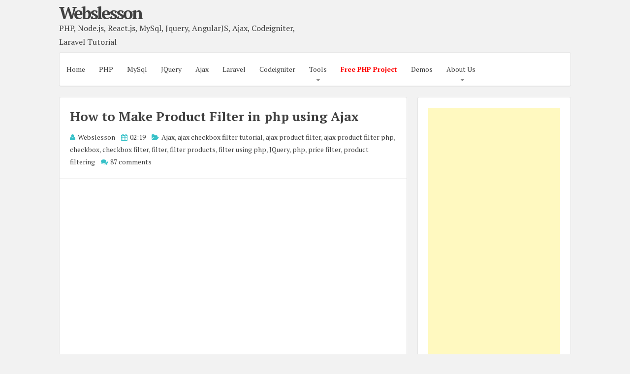

--- FILE ---
content_type: text/html; charset=UTF-8
request_url: https://www.webslesson.info/2018/08/how-to-make-product-filter-in-php-using-ajax.html
body_size: 43492
content:
<!DOCTYPE html>
<html dir='ltr' lang='en-US' xmlns='http://www.w3.org/1999/xhtml' xmlns:b='http://www.google.com/2005/gml/b' xmlns:data='http://www.google.com/2005/gml/data' xmlns:expr='http://www.google.com/2005/gml/expr'>
<head>
<link href='https://www.blogger.com/static/v1/widgets/2944754296-widget_css_bundle.css' rel='stylesheet' type='text/css'/>
<script async='async' src='//pagead2.googlesyndication.com/pagead/js/adsbygoogle.js'></script>
<script>
  (adsbygoogle = window.adsbygoogle || []).push({
    google_ad_client: "ca-pub-4529508631166774",
    enable_page_level_ads: true
  });
</script>
<script async='async' src='//pagead2.googlesyndication.com/pagead/js/adsbygoogle.js'></script>
<script>
     (adsbygoogle = window.adsbygoogle || []).push({
          google_ad_client: "ca-pub-4529508631166774",
          enable_page_level_ads: true
     });
</script>
<meta charset='UTF-8'/>
<meta content='width=device-width, initial-scale=1, maximum-scale=1' name='viewport'/>
<meta content='EBWNjNWqFm-jWpoaN33e7L-7YFo81KO43GajyvVOrBU' name='google-site-verification'/>
<meta content='text/html; charset=UTF-8' http-equiv='Content-Type'/>
<meta content='blogger' name='generator'/>
<link href='https://www.webslesson.info/favicon.ico' rel='icon' type='image/x-icon'/>
<link href='https://www.webslesson.info/2018/08/how-to-make-product-filter-in-php-using-ajax.html' rel='canonical'/>
<link rel="alternate" type="application/atom+xml" title="Webslesson - Atom" href="https://www.webslesson.info/feeds/posts/default" />
<link rel="alternate" type="application/rss+xml" title="Webslesson - RSS" href="https://www.webslesson.info/feeds/posts/default?alt=rss" />
<link rel="service.post" type="application/atom+xml" title="Webslesson - Atom" href="https://www.blogger.com/feeds/8964111134041337103/posts/default" />

<link rel="alternate" type="application/atom+xml" title="Webslesson - Atom" href="https://www.webslesson.info/feeds/1312770448042912411/comments/default" />
<!--Can't find substitution for tag [blog.ieCssRetrofitLinks]-->
<link href='https://i.ytimg.com/vi/H2ISgzBgcA0/0.jpg' rel='image_src'/>
<meta content='https://www.webslesson.info/2018/08/how-to-make-product-filter-in-php-using-ajax.html' property='og:url'/>
<meta content='How to Make Product Filter in php using Ajax' property='og:title'/>
<meta content='     Most of the e-commerce websites provide nice UI for filter product on their website by using different type of search filter like price...' property='og:description'/>
<meta content='https://lh3.googleusercontent.com/blogger_img_proxy/AEn0k_thPNS2sbNMvVdxEQj0mnkUg1Ijx4EEbkUidIWCCmHZYGzSFnLgt5RreIF1Xr1cqrBzmvRdvE_5ED0Soa-b3pzVa6ds3pn4R0mWb54=w1200-h630-n-k-no-nu' property='og:image'/>
<link href='https://www.webslesson.info/2018/08/how-to-make-product-filter-in-php-using-ajax.html' hreflang='en-us' rel='alternate'/>
<meta content='Most of the e-commerce websites provide nice UI for filter product on their website by using different type of search filter like price range product filter and checkbox search filter. This type of product search filter with price range filter and checkbox product filter feature we have discuss here by using Ajax with PHP.' name='description'/>
<meta content='php, ajax, checkbox, filter, jquery, checkbox filter, price filter, ajax product filter, ajax product filter php, ajax checkbox filter tutorial, product filtering, filter products, ajax multiple checkbox filter, ajax php product filter, live filter, product filter using php, refine search php, filter products using php mysql and jquery, php ajax filter search results, checkbox filter php mysql, how to filter products in php' name='keywords'/>
<link href='https://fonts.googleapis.com/css?family=PT+Serif:400,700,400italic,700italic&subset=latin,latin-ext' rel='stylesheet' type='text/css'/>
<link href='//maxcdn.bootstrapcdn.com/font-awesome/4.3.0/css/font-awesome.min.css' rel='stylesheet'/>
<title>How to Make Product Filter in php using Ajax | Webslesson</title>
<!--[if lt IE 9]> <script src="http://html5shim.googlecode.com/svn/trunk/html5.js"></script> <![endif]-->
<style id='page-skin-1' type='text/css'><!--
/*
-----------------------------------------------
Name : Semplicemente
Author : Lasantha Bandara
URL 1 : http://www.premiumbloggertemplates.com/
URL 2: http://www.bloggertipandtrick.net/
Theme URL : http://www.premiumbloggertemplates.com/semplicemente-blogger-template/
Date : May 2015
License : GNU General Public License v2 or later
This template is free for both personal and commercial use, But to satisfy the 'attribution' clause of the license, you are required to keep the footer links intact which provides due credit to its authors.
----------------------------------------------- */
body#layout ul{list-style-type:none;list-style:none}
body#layout ul li{list-style-type:none;list-style:none}
body#layout #headerbwrap {height:auto;}
body#layout #content {}
body#layout .widget_search {display:none;}
body#layout #mastheadpbt {overflow:hidden;}
body#layout #site-navigationpbt {display: none;}
body#layout .site-socialpbt {display: none;}
/* Variable definitions
====================
*/
/* Use this with templates/template-twocol.html */
.section, .widget {
margin:0;
padding:0;
}
/*--------------------------------------------------------------
Reset
--------------------------------------------------------------*/
html, body, div, span, applet, object, iframe,
h1, h2, h3, h4, h5, h6, p, blockquote, pre,
a, abbr, acronym, address, big, cite, code,
del, dfn, em, font, ins, kbd, q, s, samp,
small, strike, strong, sub, sup, tt, var,
dl, dt, dd, ol, ul, li,
fieldset, form, label, legend,
caption {
border: 0;
font-family: inherit;
font-size: 100%;
font-style: inherit;
font-weight: inherit;
margin: 0;
outline: 0;
padding: 0;
vertical-align: baseline;
}
html {
font-size: 62.5%; /* Corrects text resizing oddly in IE6/7 when body font-size is set using em units http://clagnut.com/blog/348/#c790 */
overflow-y: scroll; /* Keeps page centered in all browsers regardless of content height */
-webkit-text-size-adjust: 100%; /* Prevents iOS text size adjust after orientation change, without disabling user zoom */
-ms-text-size-adjust:     100%; /* www.456bereastreet.com/archive/201012/controlling_text_size_in_safari_for_ios_without_disabling_user_zoom/ */
box-sizing: border-box; /* Apply a natural box layout model to the document; see http://www.paulirish.com/2012/box-sizing-border-box-ftw/ */
}
*,
*:before,
*:after { /* Inherit box-sizing to make it easier to change the property for components that leverage other behavior; see http://css-tricks.com/inheriting-box-sizing-probably-slightly-better-best-practice/ */
box-sizing: inherit;
}
body {
background: #f2f2f2; /* Fallback for when there is no custom background color defined. */
}
article,
aside,
details,
figcaption,
figure,
footer,
header,
main,
nav,
section {
display: block;
}
ol, ul {
list-style: none;
}
table { /* tables still need 'cellspacing="0"' in the markup */
border-collapse: separate;
border-spacing: 0;
}
caption, th, td {
font-weight: normal;
text-align: left;
}
blockquote:before, blockquote:after,
q:before, q:after {
content: "";
}
blockquote, q {
quotes: "" "";
}
a:focus {
outline: thin dotted;
}
a:hover,
a:active {
outline: 0;
}
a img {
border: 0;
}
pre
{
border:1px solid #cccccc;
}
/*--------------------------------------------------------------
Typography
--------------------------------------------------------------*/
body,
button,
input,
select,
textarea {
color: #888888;
font-family: 'PT Serif', sans-serif;
font-size: 14px;
line-height: 1.8;
text-rendering: optimizeLegibility;
-webkit-font-smoothing: antialiased;
-webkit-text-size-adjust: none;
}
h1, h2, h3, h4, h5, h6 {
clear: both;
color: #404040;
}
h1 {font-size: 26px;line-height:3.4rem;}
h2 {font-size: 24px;line-height:2.8rem;}
h3 {font-size: 20px;line-height:2.4rem;}
h4 {font-size: 18px;}
h5 {font-size: 15px;}
h6 {font-size: 12px;}
p {
margin-bottom: 1.5em;
}
b, strong {
font-weight: bold;
}
dfn, cite, em, i {
font-style: italic;
}
blockquote {
display: block;
padding: 15px 15px 15px 45px;
margin: 0 0 1.5em;
position: relative;
border-left: 5px solid #36c1c8;
border-right: 2px solid #36c1c8;
}
blockquote::before {
content: "\201C";
font-size: 60px;
line-height: 1;
font-weight: bold;
position: absolute;
left: 10px;
top: 5px;
}
address {
margin: 0 0 1.5em;
}
pre {
background: rgba(0,0,0,.05);
font-family: "Courier 10 Pitch", Courier, monospace;
font-size: 15px;
font-size: 1.5rem;
line-height: 1.6;
margin-bottom: 1.6em;
max-width: 100%;
overflow: auto;
padding: 1.6em;
}
code, kbd, tt, var {
font: 15px Monaco, Consolas, "Andale Mono", "DejaVu Sans Mono", monospace;
}
abbr, acronym {
border-bottom: 1px dotted #666;
cursor: help;
}
mark, ins {
background: #fff9c0;
text-decoration: none;
}
sup,
sub {
font-size: 75%;
height: 0;
line-height: 0;
position: relative;
vertical-align: baseline;
}
sup {
bottom: 1ex;
}
sub {
top: .5ex;
}
small {
font-size: 85%;
}
big {
font-size: 125%;
}
/*--------------------------------------------------------------
Elements
--------------------------------------------------------------*/
hr {
background-color: rgba(0,0,0,.05);
border: 0;
height: 1px;
margin-bottom: 1.5em;
}
ul, ol {
margin: 0 0 1.5em 3em;
}
ul {
list-style: disc;
}
ol {
list-style: decimal;
}
li > ul,
li > ol {
margin-bottom: 0;
margin-left: 1.5em;
}
dt {
font-weight: bold;
}
dd {
margin: 0 1.5em 1.5em;
}
img {
height: auto; /* Make sure images are scaled correctly. */
max-width: 100%; /* Adhere to container width. */
}
figure {
margin: 0;
}
table {
margin: 0 0 1.5em;
width: 100%;
}
th {
font-weight: bold;
}
.spaceLeft {
padding-left: 5px;
}
.spaceRight {
padding-right: 5px;
}
.spaceLeftDouble {
padding-left: 10px;
}
.spaceRightDouble {
padding-right: 10px;
}
/*--------------------------------------------------------------
Forms
--------------------------------------------------------------*/
button,
input,
select,
textarea {
font-size: 100%; /* Corrects font size not being inherited in all browsers */
margin: 0; /* Addresses margins set differently in IE6/7, F3/4, S5, Chrome */
vertical-align: baseline; /* Improves appearance and consistency in all browsers */
}
button,
input[type="button"],
input[type="reset"],
input[type="submit"] {
border: 1px solid #36c1c8;
border-radius: 4px;
background: #ffffff;
cursor: pointer; /* Improves usability and consistency of cursor style between image-type 'input' and others */
-webkit-appearance: none; /* Corrects inability to style clickable 'input' types in iOS */
line-height: 1;
padding: 8px 12px;
-o-transition: all .3s ease-in-out;
-moz-transition: all .3s ease-in-out;
-webkit-transition: all .3s ease-in-out;
transition: all .3s ease-in-out;
}
button:hover,
input[type="button"]:hover,
input[type="reset"]:hover,
input[type="submit"]:hover {
background: #36c1c8;
color: #ffffff;
}
button:focus,
input[type="button"]:focus,
input[type="reset"]:focus,
input[type="submit"]:focus,
button:active,
input[type="button"]:active,
input[type="reset"]:active,
input[type="submit"]:active {
background: #36c1c8;
color: #ffffff;
outline: none;
}
input[type="checkbox"],
input[type="radio"] {
padding: 0; /* Addresses excess padding in IE8/9 */
}
input[type="search"] {
-webkit-appearance: none; /* Addresses appearance set to searchfield in S5, Chrome */
-webkit-box-sizing: content-box; /* Addresses box sizing set to border-box in S5, Chrome (include -moz to future-proof) */
-moz-box-sizing:    content-box;
box-sizing:         content-box;
}
input[type="search"]::-webkit-search-decoration { /* Corrects inner padding displayed oddly in S5, Chrome on OSX */
-webkit-appearance: none;
}
button::-moz-focus-inner,
input::-moz-focus-inner { /* Corrects inner padding and border displayed oddly in FF3/4 www.sitepen.com/blog/2008/05/14/the-devils-in-the-details-fixing-dojos-toolbar-buttons/ */
border: 0;
padding: 0;
}
input[type="text"],
input[type="email"],
input[type="url"],
input[type="password"],
input[type="search"],
textarea {
color: #666;
border: 1px solid rgba(0,0,0,.05);
border-radius: 3px;
}
input[type="text"]:focus,
input[type="email"]:focus,
input[type="url"]:focus,
input[type="password"]:focus,
input[type="search"]:focus,
textarea:focus {
outline: none;
border: 1px solid rgba(0,0,0,.1);
}
input[type="text"],
input[type="email"],
input[type="url"],
input[type="password"],
input[type="search"] {
padding: 3px;
}
textarea {
overflow: auto; /* Removes default vertical scrollbar in IE6/7/8/9 */
padding-left: 3px;
vertical-align: top; /* Improves readability and alignment in all browsers */
width: 100%;
}
/*--------------------------------------------------------------
Navigation
--------------------------------------------------------------*/
/*--------------------------------------------------------------
Links
--------------------------------------------------------------*/
a {
color: #404040;
text-decoration:none;
-o-transition: color .3s ease-in-out;
-moz-transition: color .3s ease-in-out;
-webkit-transition: color .3s ease-in-out;
transition: color .3s ease-in-out;
}
a:hover,
a:focus,
a:active {
color: #36c1c8;
}
/*--------------------------------------------------------------
Menus
--------------------------------------------------------------*/
.main-navigationpbt ul li:hover > a,
.main-navigationpbt li.current-menu-item > a,
.main-navigationpbt li.current-menu-parent > a,
.main-navigationpbt li.current-page-ancestor > a,
.main-navigationpbt .current_page_item > a,
.main-navigationpbt .current_page_parent > a {
background: rgba(0,0,0,.03);
}
.main-navigationpbt {
clear: both;
display: block;
float: left;
width: 100%;
}
.main-navigationpbt ul {
list-style: none;
margin: 0;
padding-left: 0;
}
.main-navigationpbt li {
float: left;
position: relative;
}
.main-navigationpbt a {
display: block;
text-decoration: none;
padding: 1.5em 1em;
-o-transition: all .3s ease-in-out;
-moz-transition: all .3s ease-in-out;
-webkit-transition: all .3s ease-in-out;
transition: all .3s ease-in-out;
}
.main-navigationpbt ul li .indicator {
position: absolute;
right: 43%;
bottom: 5px;
font-family: 'FontAwesome';
font-size: 12px;
line-height: 1;
}
.main-navigationpbt ul li .indicator:before {
content: "\f0d7";
}
.main-navigationpbt ul ul li .indicator {
right: 20px;
bottom: 39%;
}
.main-navigationpbt ul ul li .indicator:before {
content: "\f0da";
}
.main-navigationpbt ul ul {
float: left;
position: absolute;
top: 67px;
left: auto;
z-index: 99999;
background: #ffffff;
border-bottom: 2px solid rgba(0,0,0,.1);
visibility:hidden;
opacity:0;
transition:visibility 0s linear 0.3s,opacity 0.3s linear;
}
.main-navigationpbt ul ul ul {
left: 100%;
top: 0;
visibility:hidden;
opacity:0;
transition:visibility 0s linear 0.3s,opacity 0.3s linear;
}
.main-navigationpbt ul ul a {
width: 200px;
font-size: 95%;
}
.main-navigationpbt ul ul li {
}
.main-navigationpbt li:hover > a {
}
.main-navigationpbt ul li:hover > ul {
visibility:visible;
opacity:1;
transition-delay:0s;
}
.main-navigationpbt ul ul li:hover > ul {
visibility:visible;
opacity:1;
transition-delay:0s;
}
.main-navigationpbt .current_page_item a,
.main-navigationpbt .current-menu-item a {
}
/* Small menu */
.menu-togglepbt {
display: none;
}
@media screen and (max-width: 768px) {
.menu-togglepbt,
.main-navigationpbt.toggled .nav-menu {
display: block;
width: 100%;
border-radius: 4px;
background: #36c1c8;
color: #ffffff;
text-align: left;
float:left;
padding: 1em;
}
.main-navigationpbt.toggled .nav-menu ul {
display: block;
left: auto;
position: relative;
top: 0;
border-bottom: 0px;
padding-left: 5%;
background: #36c1c8;
width: 100%;
opacity: 1;
visibility: visible;
}
.main-navigationpbt.toggled ul ul a {
font-size: 100%;
width: 100%;
}
.menu-togglepbt i {
float:right;
}
.main-navigationpbt ul {
display: none;
}
.main-navigationpbt li {
width: 100%;
}
.main-navigationpbt a {
padding: .5em;
color: #ffffff;
border-bottom: 1px solid rgba(0,0,0,.05);
}
.main-navigationpbt a:hover {
color: #ffffff;
}
.main-small-navigation .menu a {
}
}
.source-code
{
padding:16px;
background-color:#ff4000;
width:100%;
max-width:250px;
border-radius:5px;
color:#fff;
font-size:24px;
text-align:center;
margin:16px 0;
}
#responsive_ads_unit
{
display:none;
}
/*--------------------------------------------------------------
Accessibility
--------------------------------------------------------------*/
/* Text meant only for screen readers */
.screen-reader-text {
clip: rect(1px, 1px, 1px, 1px);
position: absolute !important;
height: 1px;
width: 1px;
overflow: hidden;
}
.screen-reader-text:hover,
.screen-reader-text:active,
.screen-reader-text:focus {
background-color: #f1f1f1;
border-radius: 3px;
box-shadow: 0 0 2px 2px rgba(0, 0, 0, 0.6);
clip: auto !important;
color: #21759b;
display: block;
font-size: 14px;
font-weight: bold;
height: auto;
left: 5px;
line-height: normal;
padding: 15px 23px 14px;
text-decoration: none;
top: 5px;
width: auto;
z-index: 100000; /* Above WP toolbar */
}
/*--------------------------------------------------------------
Clearings
--------------------------------------------------------------*/
.clear:before,
.clear:after,
.entry-content:before,
.entry-content:after,
.site-headerpbt:before,
.site-headerpbt:after,
.site-contentpbt:before,
.site-contentpbt:after,
.site-footerpbt:before,
.site-footerpbt:after,
footer.entry-footerpbt:before,
footer.entry-footerpbt:after,
header.entry-header:before,
header.entry-header:after,
.nav-links:before,
.nav-links:after {
content: '';
display: table;
}
.clear:after,
.entry-content:after,
.site-headerpbt:after,
.site-contentpbt:after,
.site-footerpbt:after,
footer.entry-footerpbt:after,
header.entry-header:after,
.nav-links:after {
clear: both;
}
/*--------------------------------------------------------------
Widgets
--------------------------------------------------------------*/
#secondarypbt .widget {
margin: 0 0 1.5em;
padding: 1.5em;
}
/* Make sure select elements fit in widgets */
.widget select {
max-width: 100%;
}
/* Search widget */
.widget_search .search-submitpbt {
/*display: none;*/
}
#secondarypbt .widget h2 {
font-size: 20px;
line-height: 1.8;
}
#secondarypbt .widget h3 {
font-size: 20px;
line-height: 1.8;
}
/*
.widget-title {
border-bottom: 1px solid rgba(0,0,0,.05);
margin-bottom: 1em;
}
.widget-title h3 {
display: inline-block;
border-bottom: 1px solid #36c1c8;
margin-bottom: -1px;
padding: 3px 0;
font-weight: 400;
letter-spacing: -1px;
}
*/
/*--------------------------------------------------------------
Content
--------------------------------------------------------------*/
#pagepbt {
max-width: 1040px;
margin: 2px auto;
}
header.site-headerpbt {
margin-bottom: 1.5em;
}
#primarypbt {
width: 70%;
float:left;
padding-right: 1.5em;
}
#secondarypbt {
width: 30%;
float:right;
}
.site-brandingpbt, .site-socialpbt {
padding: 0.5em 0;
}
.site-brandingpbt {
float:left;
width: 50%;
}
.site-socialpbt {
float: right;
/*padding: 1.5em 0 0 0;*/
padding: 8px;
width: 50%;
text-align: right;
font-size: 20px;
}
.main-navigationpbt, .hentry, #secondarypbt .widget, header.page-header, #comments {
background: #ffffff;
border: 1px solid rgba(0,0,0,.1);
border-bottom: 2px solid rgba(0,0,0,.1);
-webkit-border-radius: 4px;
-moz-border-radius: 4px;
border-radius: 4px;
}
header.entry-header, footer.entry-footerpbt {
padding: 0 1.5em;
}
header.entry-header {
padding: 1.5em;
border-bottom: 1px solid rgba(0,0,0,.05);
}
header.page-header {
padding: 1.5em;
margin-bottom: 1.5em;
}
header.page-header h1 span {
font-weight: 700;
letter-spacing: -1px;
}
header.entry-header .entry-title {
font-weight: 700;
margin-bottom: 0.5em;
}
footer.entry-footerpbt {
padding: 1.5em;
border-top: 1px solid rgba(0,0,0,.05);
}
.entry-featuredImg {
position: relative;
}
.entry-featuredImg img {
display: block;
width:100%;
-webkit-border-top-left-radius: 4px;
-webkit-border-top-right-radius: 4px;
-moz-border-radius-topleft: 4px;
-moz-border-radius-topright: 4px;
border-top-left-radius: 4px;
border-top-right-radius: 4px;
}
span.overlay-img {
background:url(https://blogger.googleusercontent.com/img/b/R29vZ2xl/AVvXsEjsI3bSjSFXYFWdvsKN4RVZ4VU0foYar_LX_-B9jmUBXqgE8-PQNE_weyjcPvbClJf0BsrQsZhDTqJZqErrB-RsOiGH1UCTev5AK9KSCLOOFv6_D1YVqsgVWSH8zbN-g5XYpwRJYwLhgUsC/s1600/goto.png) center center no-repeat black;
height: 100%;
position: absolute;
width: 100%;
z-index: 10;
opacity: 0;
-webkit-border-top-left-radius: 4px;
-webkit-border-top-right-radius: 4px;
-moz-border-radius-topleft: 4px;
-moz-border-radius-topright: 4px;
border-top-left-radius: 4px;
border-top-right-radius: 4px;
}
#secondarypbt .widget ul {
margin: 0;
padding: 0;
list-style-type: none;
}
#secondarypbt .widget ul li {
border-bottom: 1px solid rgba(0,0,0,.05);
padding: 1em 0;
}
h1.site-titlenbt {
font-weight: 700;
letter-spacing: -3px;
font-size: 35px;
}
h2.site-descriptionnbt {
font-weight: 300;
font-size: 16px;
}
.posted-on, .byline, .comments-link, .cat-links, .entry-format {
padding-right: 15px;
font-weight: 300;
}
.comment-metadata .edit-link {
display: block;
float: none;
}
.readMoreLinkpbt {
float: right;
padding: 8px 12px;
border-radius: 4px;
border: 1px solid #36c1c8;
line-height: 1;
-o-transition: all .3s ease-in-out;
-moz-transition: all .3s ease-in-out;
-webkit-transition: all .3s ease-in-out;
transition: all .3s ease-in-out;
}
.readMoreLinkpbt:hover {
background: #36c1c8;
}
.readMoreLinkpbt:hover a {
color: #ffffff;
}
.dataBottom a {
border: 1px solid #36c1c8;
border-radius: 4px;
display: inline-block;
margin: 2px 0;
padding: 0px 5px;
font-weight: 300;
-o-transition: all .3s ease-in-out;
-moz-transition: all .3s ease-in-out;
-webkit-transition: all .3s ease-in-out;
transition: all .3s ease-in-out;
}
.dataBottom a:hover {
background: #36c1c8;
color: #ffffff;
}
.entry-metapbt i {
color: #36c1c8;
margin-right: 2px;
}
.topSearchFormpbt {
display:none;
float: right;
padding-top: 8px;
width: 100%;
}
.topSearchFormpbt input {
width:100%;
border: 1px solid rgba(0,0,0,.1);
border-bottom: 2px solid rgba(0,0,0,.1);
border-radius: 4px;
outline: none;
}
.topSearchFormpbt input[type="submit"] {
display: none;
}
.topSearchFormpbt input:focus {
border: 1px solid rgba(0,0,0,.1);
border-bottom: 2px solid rgba(0,0,0,.1);
}
.top-search {
cursor:pointer;
}
.top-search.active {
color: #36c1c8;
}
.nav-links, .comments-title {
background: #ffffff;
border: 1px solid rgba(0,0,0,.1);
border-bottom: 2px solid rgba(0,0,0,.1);
border-radius: 4px;
}
.paging-navigation .nav-links, .comments-title {
padding: 1.5em;
}
.nav-next {
float: right;
}
.nav-previous {
float: left;
}
.post-navigation .nav-previous {
width: 50%;
padding: 1.5em;
float: left;
}
.post-navigation .nav-next {
width: 50%;
text-align: right;
padding: 1.5em;
border-left: 1px solid rgba(0,0,0,.1);
float: right;
}
.page-content {
background: #ffffff;
padding: 1.5em !important;
border: 1px solid rgba(0,0,0,.1);
border-bottom: 2px solid rgba(0,0,0,.1);
border-radius: 4px;
}
.taxonomy-description {
margin-top: 1.5em;
}
.site-infopbt {
font-size: 95%;
text-align: center;
margin-top: 20px;
}
.comment-awaiting-moderation {
color: #ff0000;
}
/*--------------------------------------------------------------
Posts and pages
--------------------------------------------------------------*/
.hentry {
margin: 0 0 1.5em;
}
.entry-content {
margin: 1.5em 0 0;
padding: 0 1.5em;
}
/*--------------------------------------------------------------
Media
--------------------------------------------------------------*/
/* Make sure embeds and iframes fit their containers */
embed,
iframe,
object {
max-width: 100%;
}
@media all and (max-width: 1180px) {
body {
margin: 0 30px;
}
#pagepbt {
max-width: 985px;
margin: 30px auto;
}
}
@media all and (max-width: 985px) {
body {
margin: 0 20px;
}
#pagepbt {
max-width: 750px;
margin: 20px auto;
}
.site-brandingpbt {
width: 100%;
text-align:center;
}
.site-socialpbt {
width: 100%;
text-align: center;
padding: 0;
padding-bottom: 1em;
}
#primarypbt, #secondarypbt {
width: 100%;
padding-right: 0em;
}
#secondarypbt {
-webkit-column-count: 2;
-webkit-column-gap: 15px;
-moz-column-count: 2;
-moz-column-gap: 15px;
column-count: 2;
column-gap: 15px;
}
#secondarypbt .widget {
-webkit-column-break-inside: avoid;
-moz-column-break-inside: avoid;
column-break-inside: avoid;
}
.site-brandingpbt {
text-align: center !important;
}
#responsive_ads_unit
{
display:block;
}
}
@media all and (max-width: 767px) {
#contentpbt
{
display: flex;
flex-flow: column;
}
#primarypbt
{
order:2;
}
#secondarypbt
{
order:1;
}
#HTML1
{
display:none;
}
#PopularPosts1
{
display:none;
}
.widget_search
{
display:none;
}
#pagepbt {
max-width: 445px;
margin: 20px auto;
}
.posted-on, .byline, .comments-link, .cat-links, .entry-format {
display: block;
}
#secondarypbt {
-webkit-column-count: auto;
-webkit-column-gap: initial;
-moz-column-count: auto;
-moz-column-gap: initial;
column-count: auto;
column-gap: initial;
}
#secondarypbt .widget {
-webkit-column-break-inside: initial;
-moz-column-break-inside: initial;
column-break-inside: initial;
}
h1 {font-size: 22px;line-height:2.8rem;}
h2 {font-size: 20px;line-height:2rem;}
h3 {font-size: 16px;line-height:1.6rem;}
h4 {font-size: 13px;}
h5 {font-size: 10px;}
h6 {font-size: 8px;}
/*
.widget-title h3 {
padding: 5px 0;
}
*/
}
@media all and (max-width: 479px) {
/*#pagepbt {
max-width: 297px;
margin: 20px auto;
}*/
}
h2.date-header {
margin: 10px 0px;
display: none;
}
.main .widget {
margin: 0 0 5px;
padding: 0 0 2px;
}
.main .Blog {
border-bottom-width: 0;
}
#header .description {
}
/* Comments----------------------------------------------- */
#comments {
padding:10px 20px;
margin-bottom:20px;
}
#comments h4 {
font-size:22px;
margin-bottom:10px;
}
#comments ol {
margin-left:0;
}
.deleted-comment {
font-style: italic;
color: gray;
}
#blog-pager-newer-link {
float: left;
}
#blog-pager-older-link {
float: right;
}
#blog-pager {
text-align: center;
padding:5px;
margin:10px 0;
}
.feed-links {
clear: both;
}
.comment-form {
}
#navbar-iframe {
height: 0;
visibility: hidden;
display: none;
}
.author-profile {
background: #f6f6f6;
border: 1px solid #eee;
margin: 10px 0 10px 0;
padding: 8px 15px;
overflow: hidden;
}
.author-profile img {
border: 1px solid #ddd;
float: left;
margin-right: 10px;
}
.post-iconspbt {
margin: 5px 0 0 0;
padding: 0px 10px;
}
.post-locationpbt {
margin: 5px 0;
padding: 5px 15px;
}
.related-postbwrap {
margin: 10px auto 0;
padding: 10px 20px;
}
.related-postbwrap h4 {
font-weight: bold;
margin: 10px 0;
}
.related-post-style-2,.related-post-style-2 li {
list-style: none;
margin: 0;
padding: 0;
}
.related-post-style-2 li {
border-top: 0px solid #eee;
overflow: hidden;
padding: 10px 0px;
}
.related-post-style-2 li:first-child {
border-top: none;
}
.related-post-style-2 .related-post-item-thumbnail {
width: 80px;
height: 80px;
max-width: none;
max-height: none;
background-color: transparent;
border: none;
float: left;
margin: 2px 10px 0 0;
padding: 0;
}
.related-post-style-2 .related-post-item-title {
font-weight: normal;
font-size: 100%;
}
.related-post-style-2 .related-post-item-summary {
display: block;
}
.pbtsharethisbutt {
overflow: hidden;
padding: 10px 0 5px;
margin: 0;
}
.pbtsharethisbutt ul {
list-style: none;
list-style-type: none;
margin: 0;
padding: 0;
}
.pbtsharethisbutt ul li {
float: left;
margin: 0;
padding: 0;
}
.pbtsharethisbutt ul li a {
padding: 0 10px;
display: inline-block;
}
.pbtsharethisbutt ul li a:hover {
}
.separator a[style="margin-left: 1em; margin-right: 1em;"] {margin-left: auto!important;margin-right: auto!important;}
.separator a[style="clear: left; float: left; margin-bottom: 1em; margin-right: 1em;"] {clear: none !important; float: none !important; margin-bottom: 0em !important; margin-right: 0em !important;}
.separator a[style="clear: left; float: left; margin-bottom: 1em; margin-right: 1em;"] img {float: left !important; margin: 0px 10px 10px 0px;}
.separator a[style="clear: right; float: right; margin-bottom: 1em; margin-left: 1em;"] {clear: none !important; float: none !important; margin-bottom: 0em !important; margin-left: 0em !important;}
.separator a[style="clear: right; float: right; margin-bottom: 1em; margin-left: 1em;"] img {float: right !important; margin: 0px 0px 10px 10px;}
.PopularPosts .widget-content ul li {
padding:6px 0px;
}
.reaction-buttons table{
border:none;
margin-bottom:5px;
}
.reaction-buttons table, .reaction-buttons td{
border:none !important;
}
.pbtthumbimg {
float:left;
margin:0px 10px 5px 0px;
padding:4px;
border:0px solid #eee;
background:none;
width:200px;
height:auto;
}
.badge
{
width: auto;
background-color: #ddffdd;
padding: 16px 12px;
border-left: 4px solid #4CAF50;
word-wrap: break-word;
font-family: Verdana,sans-serif;
font-size: 15px;
}
.badge h4
{
font-size:18px;
margin:0;
}
.badge li
{
line-height:200%;
}
.badge a
{
color:#333333;
font-weight:bold;
}
.animated-text {
font-weight: bold;
animation: textAnimation 4s infinite ease-in-out;
}
@keyframes textAnimation {
0% {
opacity: 0.75;
color: #ff0000;
}
25% {
opacity: 1;
color: #33ff57;
}
50% {
opacity: 1;
color: #5733ff;
}
75% {
opacity: 0.5;
color: #ff33a1;
}
100% {
opacity: 0.75;
color: #ff0000;
}
}

--></style>
<script src='https://ajax.googleapis.com/ajax/libs/jquery/1.11.2/jquery.min.js' type='text/javascript'></script>
<script type='text/javascript'>
//<![CDATA[

/*! jQuery Migrate v1.2.1 | (c) 2005, 2013 jQuery Foundation, Inc. and other contributors | jquery.org/license */
jQuery.migrateMute===void 0&&(jQuery.migrateMute=!0),function(e,t,n){function r(n){var r=t.console;i[n]||(i[n]=!0,e.migrateWarnings.push(n),r&&r.warn&&!e.migrateMute&&(r.warn("JQMIGRATE: "+n),e.migrateTrace&&r.trace&&r.trace()))}function a(t,a,i,o){if(Object.defineProperty)try{return Object.defineProperty(t,a,{configurable:!0,enumerable:!0,get:function(){return r(o),i},set:function(e){r(o),i=e}}),n}catch(s){}e._definePropertyBroken=!0,t[a]=i}var i={};e.migrateWarnings=[],!e.migrateMute&&t.console&&t.console.log&&t.console.log("JQMIGRATE: Logging is active"),e.migrateTrace===n&&(e.migrateTrace=!0),e.migrateReset=function(){i={},e.migrateWarnings.length=0},"BackCompat"===document.compatMode&&r("jQuery is not compatible with Quirks Mode");var o=e("<input/>",{size:1}).attr("size")&&e.attrFn,s=e.attr,u=e.attrHooks.value&&e.attrHooks.value.get||function(){return null},c=e.attrHooks.value&&e.attrHooks.value.set||function(){return n},l=/^(?:input|button)$/i,d=/^[238]$/,p=/^(?:autofocus|autoplay|async|checked|controls|defer|disabled|hidden|loop|multiple|open|readonly|required|scoped|selected)$/i,f=/^(?:checked|selected)$/i;a(e,"attrFn",o||{},"jQuery.attrFn is deprecated"),e.attr=function(t,a,i,u){var c=a.toLowerCase(),g=t&&t.nodeType;return u&&(4>s.length&&r("jQuery.fn.attr( props, pass ) is deprecated"),t&&!d.test(g)&&(o?a in o:e.isFunction(e.fn[a])))?e(t)[a](i):("type"===a&&i!==n&&l.test(t.nodeName)&&t.parentNode&&r("Can't change the 'type' of an input or button in IE 6/7/8"),!e.attrHooks[c]&&p.test(c)&&(e.attrHooks[c]={get:function(t,r){var a,i=e.prop(t,r);return i===!0||"boolean"!=typeof i&&(a=t.getAttributeNode(r))&&a.nodeValue!==!1?r.toLowerCase():n},set:function(t,n,r){var a;return n===!1?e.removeAttr(t,r):(a=e.propFix[r]||r,a in t&&(t[a]=!0),t.setAttribute(r,r.toLowerCase())),r}},f.test(c)&&r("jQuery.fn.attr('"+c+"') may use property instead of attribute")),s.call(e,t,a,i))},e.attrHooks.value={get:function(e,t){var n=(e.nodeName||"").toLowerCase();return"button"===n?u.apply(this,arguments):("input"!==n&&"option"!==n&&r("jQuery.fn.attr('value') no longer gets properties"),t in e?e.value:null)},set:function(e,t){var a=(e.nodeName||"").toLowerCase();return"button"===a?c.apply(this,arguments):("input"!==a&&"option"!==a&&r("jQuery.fn.attr('value', val) no longer sets properties"),e.value=t,n)}};var g,h,v=e.fn.init,m=e.parseJSON,y=/^([^<]*)(<[\w\W]+>)([^>]*)$/;e.fn.init=function(t,n,a){var i;return t&&"string"==typeof t&&!e.isPlainObject(n)&&(i=y.exec(e.trim(t)))&&i[0]&&("<"!==t.charAt(0)&&r("$(html) HTML strings must start with '<' character"),i[3]&&r("$(html) HTML text after last tag is ignored"),"#"===i[0].charAt(0)&&(r("HTML string cannot start with a '#' character"),e.error("JQMIGRATE: Invalid selector string (XSS)")),n&&n.context&&(n=n.context),e.parseHTML)?v.call(this,e.parseHTML(i[2],n,!0),n,a):v.apply(this,arguments)},e.fn.init.prototype=e.fn,e.parseJSON=function(e){return e||null===e?m.apply(this,arguments):(r("jQuery.parseJSON requires a valid JSON string"),null)},e.uaMatch=function(e){e=e.toLowerCase();var t=/(chrome)[ \/]([\w.]+)/.exec(e)||/(webkit)[ \/]([\w.]+)/.exec(e)||/(opera)(?:.*version|)[ \/]([\w.]+)/.exec(e)||/(msie) ([\w.]+)/.exec(e)||0>e.indexOf("compatible")&&/(mozilla)(?:.*? rv:([\w.]+)|)/.exec(e)||[];return{browser:t[1]||"",version:t[2]||"0"}},e.browser||(g=e.uaMatch(navigator.userAgent),h={},g.browser&&(h[g.browser]=!0,h.version=g.version),h.chrome?h.webkit=!0:h.webkit&&(h.safari=!0),e.browser=h),a(e,"browser",e.browser,"jQuery.browser is deprecated"),e.sub=function(){function t(e,n){return new t.fn.init(e,n)}e.extend(!0,t,this),t.superclass=this,t.fn=t.prototype=this(),t.fn.constructor=t,t.sub=this.sub,t.fn.init=function(r,a){return a&&a instanceof e&&!(a instanceof t)&&(a=t(a)),e.fn.init.call(this,r,a,n)},t.fn.init.prototype=t.fn;var n=t(document);return r("jQuery.sub() is deprecated"),t},e.ajaxSetup({converters:{"text json":e.parseJSON}});var b=e.fn.data;e.fn.data=function(t){var a,i,o=this[0];return!o||"events"!==t||1!==arguments.length||(a=e.data(o,t),i=e._data(o,t),a!==n&&a!==i||i===n)?b.apply(this,arguments):(r("Use of jQuery.fn.data('events') is deprecated"),i)};var j=/\/(java|ecma)script/i,w=e.fn.andSelf||e.fn.addBack;e.fn.andSelf=function(){return r("jQuery.fn.andSelf() replaced by jQuery.fn.addBack()"),w.apply(this,arguments)},e.clean||(e.clean=function(t,a,i,o){a=a||document,a=!a.nodeType&&a[0]||a,a=a.ownerDocument||a,r("jQuery.clean() is deprecated");var s,u,c,l,d=[];if(e.merge(d,e.buildFragment(t,a).childNodes),i)for(c=function(e){return!e.type||j.test(e.type)?o?o.push(e.parentNode?e.parentNode.removeChild(e):e):i.appendChild(e):n},s=0;null!=(u=d[s]);s++)e.nodeName(u,"script")&&c(u)||(i.appendChild(u),u.getElementsByTagName!==n&&(l=e.grep(e.merge([],u.getElementsByTagName("script")),c),d.splice.apply(d,[s+1,0].concat(l)),s+=l.length));return d});var Q=e.event.add,x=e.event.remove,k=e.event.trigger,N=e.fn.toggle,T=e.fn.live,M=e.fn.die,S="ajaxStart|ajaxStop|ajaxSend|ajaxComplete|ajaxError|ajaxSuccess",C=RegExp("\\b(?:"+S+")\\b"),H=/(?:^|\s)hover(\.\S+|)\b/,A=function(t){return"string"!=typeof t||e.event.special.hover?t:(H.test(t)&&r("'hover' pseudo-event is deprecated, use 'mouseenter mouseleave'"),t&&t.replace(H,"mouseenter$1 mouseleave$1"))};e.event.props&&"attrChange"!==e.event.props[0]&&e.event.props.unshift("attrChange","attrName","relatedNode","srcElement"),e.event.dispatch&&a(e.event,"handle",e.event.dispatch,"jQuery.event.handle is undocumented and deprecated"),e.event.add=function(e,t,n,a,i){e!==document&&C.test(t)&&r("AJAX events should be attached to document: "+t),Q.call(this,e,A(t||""),n,a,i)},e.event.remove=function(e,t,n,r,a){x.call(this,e,A(t)||"",n,r,a)},e.fn.error=function(){var e=Array.prototype.slice.call(arguments,0);return r("jQuery.fn.error() is deprecated"),e.splice(0,0,"error"),arguments.length?this.bind.apply(this,e):(this.triggerHandler.apply(this,e),this)},e.fn.toggle=function(t,n){if(!e.isFunction(t)||!e.isFunction(n))return N.apply(this,arguments);r("jQuery.fn.toggle(handler, handler...) is deprecated");var a=arguments,i=t.guid||e.guid++,o=0,s=function(n){var r=(e._data(this,"lastToggle"+t.guid)||0)%o;return e._data(this,"lastToggle"+t.guid,r+1),n.preventDefault(),a[r].apply(this,arguments)||!1};for(s.guid=i;a.length>o;)a[o++].guid=i;return this.click(s)},e.fn.live=function(t,n,a){return r("jQuery.fn.live() is deprecated"),T?T.apply(this,arguments):(e(this.context).on(t,this.selector,n,a),this)},e.fn.die=function(t,n){return r("jQuery.fn.die() is deprecated"),M?M.apply(this,arguments):(e(this.context).off(t,this.selector||"**",n),this)},e.event.trigger=function(e,t,n,a){return n||C.test(e)||r("Global events are undocumented and deprecated"),k.call(this,e,t,n||document,a)},e.each(S.split("|"),function(t,n){e.event.special[n]={setup:function(){var t=this;return t!==document&&(e.event.add(document,n+"."+e.guid,function(){e.event.trigger(n,null,t,!0)}),e._data(this,n,e.guid++)),!1},teardown:function(){return this!==document&&e.event.remove(document,n+"."+e._data(this,n)),!1}}})}(jQuery,window);

//]]>
</script>
<script type='text/javascript'>
//<![CDATA[

function showrecentcomments(json){for(var i=0;i<a_rc;i++){var b_rc=json.feed.entry[i];var c_rc;if(i==json.feed.entry.length)break;for(var k=0;k<b_rc.link.length;k++){if(b_rc.link[k].rel=='alternate'){c_rc=b_rc.link[k].href;break;}}c_rc=c_rc.replace("#","#comment-");var d_rc=c_rc.split("#");d_rc=d_rc[0];var e_rc=d_rc.split("/");e_rc=e_rc[5];e_rc=e_rc.split(".html");e_rc=e_rc[0];var f_rc=e_rc.replace(/-/g," ");f_rc=f_rc.link(d_rc);var g_rc=b_rc.published.$t;var h_rc=g_rc.substring(0,4);var i_rc=g_rc.substring(5,7);var j_rc=g_rc.substring(8,10);var k_rc=new Array();k_rc[1]="Jan";k_rc[2]="Feb";k_rc[3]="Mar";k_rc[4]="Apr";k_rc[5]="May";k_rc[6]="Jun";k_rc[7]="Jul";k_rc[8]="Aug";k_rc[9]="Sep";k_rc[10]="Oct";k_rc[11]="Nov";k_rc[12]="Dec";if("content" in b_rc){var l_rc=b_rc.content.$t;}else if("summary" in b_rc){var l_rc=b_rc.summary.$t;}else var l_rc="";var re=/<\S[^>]*>/g;l_rc=l_rc.replace(re,"");if(m_rc==true)document.write('On '+k_rc[parseInt(i_rc,10)]+' '+j_rc+' ');document.write('<a href="'+c_rc+'">'+b_rc.author[0].name.$t+'</a> commented');if(n_rc==true)document.write(' on '+f_rc);document.write(': ');if(l_rc.length<o_rc){document.write('<i>&#8220;');document.write(l_rc);document.write('&#8221;</i><br/><br/>');}else{document.write('<i>&#8220;');l_rc=l_rc.substring(0,o_rc);var p_rc=l_rc.lastIndexOf(" ");l_rc=l_rc.substring(0,p_rc);document.write(l_rc+'&hellip;&#8221;</i>');document.write('<br/><br/>');}}}

function rp(json){document.write('<ul>');for(var i=0;i<numposts;i++){document.write('<li>');var entry=json.feed.entry[i];var posttitle=entry.title.$t;var posturl;if(i==json.feed.entry.length)break;for(var k=0;k<entry.link.length;k++){if(entry.link[k].rel=='alternate'){posturl=entry.link[k].href;break}}posttitle=posttitle.link(posturl);var readmorelink="(more)";readmorelink=readmorelink.link(posturl);var postdate=entry.published.$t;var cdyear=postdate.substring(0,4);var cdmonth=postdate.substring(5,7);var cdday=postdate.substring(8,10);var monthnames=new Array();monthnames[1]="Jan";monthnames[2]="Feb";monthnames[3]="Mar";monthnames[4]="Apr";monthnames[5]="May";monthnames[6]="Jun";monthnames[7]="Jul";monthnames[8]="Aug";monthnames[9]="Sep";monthnames[10]="Oct";monthnames[11]="Nov";monthnames[12]="Dec";if("content"in entry){var postcontent=entry.content.$t}else if("summary"in entry){var postcontent=entry.summary.$t}else var postcontent="";var re=/<\S[^>]*>/g;postcontent=postcontent.replace(re,"");document.write(posttitle);if(showpostdate==true)document.write(' - '+monthnames[parseInt(cdmonth,10)]+' '+cdday);if(showpostsummary==true){if(postcontent.length<numchars){document.write(postcontent)}else{postcontent=postcontent.substring(0,numchars);var quoteEnd=postcontent.lastIndexOf(" ");postcontent=postcontent.substring(0,quoteEnd);document.write(postcontent+'...'+readmorelink)}}document.write('</li>')}document.write('</ul>')}

//]]>
</script>
<script type='text/javascript'>
summary_noimg = 400;
summary_img = 300;
img_thumb_height = 150;
img_thumb_width = 200; 
</script>
<script type='text/javascript'>
//<![CDATA[

function removeHtmlTag(strx,chop){ 
	if(strx.indexOf("<")!=-1)
	{
		var s = strx.split("<"); 
		for(var i=0;i<s.length;i++){ 
			if(s[i].indexOf(">")!=-1){ 
				s[i] = s[i].substring(s[i].indexOf(">")+1,s[i].length); 
			} 
		} 
		strx =  s.join(""); 
	}
	chop = (chop < strx.length-1) ? chop : strx.length-2; 
	while(strx.charAt(chop-1)!=' ' && strx.indexOf(' ',chop)!=-1) chop++; 
	strx = strx.substring(0,chop-1); 
	return strx+'...'; 
}

function createSummaryAndThumb(pID){
	var div = document.getElementById(pID);
	var imgtag = "";
	var img = div.getElementsByTagName("img");
	var summ = summary_noimg;
	if(img.length>=1) {	
		imgtag = '<img src="'+img[0].src+'" class="pbtthumbimg"/>';
		summ = summary_img;
	}
	
	var summary = imgtag + '<div>' + removeHtmlTag(div.innerHTML,summ) + '</div>';
	div.innerHTML = summary;
}



//]]>
</script>
<!--<script> $(document).ready(function(){ var fixmeTop = $(&#39;.AdSense&#39;).offset().top; $(window).scroll(function() { var currentScroll = $(window).scrollTop(); if (currentScroll &gt;= fixmeTop) { $(&#39;.AdSense&#39;).css({ position: &#39;fixed&#39;, top: &#39;35px&#39; }); } else { $(&#39;.AdSense&#39;).css({ position: &#39;static&#39; }); } }); }); </script>!-->
<link href='https://www.blogger.com/dyn-css/authorization.css?targetBlogID=8964111134041337103&amp;zx=f6eed5fb-a43b-499f-a35e-7815ec31ce59' media='none' onload='if(media!=&#39;all&#39;)media=&#39;all&#39;' rel='stylesheet'/><noscript><link href='https://www.blogger.com/dyn-css/authorization.css?targetBlogID=8964111134041337103&amp;zx=f6eed5fb-a43b-499f-a35e-7815ec31ce59' rel='stylesheet'/></noscript>
<meta name='google-adsense-platform-account' content='ca-host-pub-1556223355139109'/>
<meta name='google-adsense-platform-domain' content='blogspot.com'/>

<!-- data-ad-client=ca-pub-4529508631166774 -->

</head>
<body>
<!-- Facebook Page -->
<div id='fb-root'></div>
<script>(function(d, s, id) {
  var js, fjs = d.getElementsByTagName(s)[0];
  if (d.getElementById(id)) return;
  js = d.createElement(s); js.id = id;
  js.src = "//connect.facebook.net/en_GB/sdk.js#xfbml=1&version=v2.8";
  fjs.parentNode.insertBefore(js, fjs);
}(document, 'script', 'facebook-jssdk'));</script>
<!-- Facebook Page -->
<div id='pagepbt'>
<header class='site-headerpbt' id='mastheadpbt' role='banner'>
<div class='site-brandingpbt'>
<div class='headersec section' id='headersec'><div class='widget Header' data-version='1' id='Header1'>
<div id='header-inner'>
<div class='titlewrapper'>
<h1 class='site-titlenbt'>
<a href='https://www.webslesson.info/'>Webslesson</a>
</h1>
</div>
<h2 class='site-descriptionnbt'>PHP, Node.js, React.js, MySql, Jquery, AngularJS, Ajax, Codeigniter, Laravel Tutorial </h2>
</div>
</div></div>
</div>
<div class='site-socialpbt'>
<!--<div class='socialLinepbt'> <a href='https://www.facebook.com/webslesson' rel='nofollow' target='_blank' title='Facebook'><i class='fa spaceLeftDouble fa-facebook'/></a> <a href='https://twitter.com/webslesson' rel='nofollow' target='_blank' title='Twitter'><i class='fa spaceLeftDouble fa-twitter'/></a> <a href='https://plus.google.com/+webslesson/posts' rel='nofollow' target='_blank' title='Google Plus'><i class='fa spaceLeftDouble fa-google-plus'/></a> <a href='#' rel='nofollow' target='_blank' title='Linkedin'><i class='fa spaceLeftDouble fa-linkedin'/></a> <a href='#' rel='nofollow' target='_blank' title='Instagram'><i class='fa spaceLeftDouble fa-instagram'/></a>!-->
<!--<a href='https://www.youtube.com/c/webslesson' rel='nofollow' target='_blank' title='YouTube'><i class='fa spaceLeftDouble fa-youtube'/></a> <a href='#' rel='nofollow' target='_blank' title='Pinterest'><i class='fa spaceLeftDouble fa-pinterest'/></a> <a href='#' rel='nofollow' target='_blank' title='Tumblr'><i class='fa spaceLeftDouble fa-tumblr'/></a>!-->
<!--<a expr:href='data:blog.homepageUrl + &quot;feeds/posts/default&quot;' target='_blank' title='RSS'><i class='fa spaceLeftDouble fa-rss'/></a> <a class='top-search' href='#'><i class='fa spaceLeftDouble fa-search'/></a> </div> <div class='topSearchFormpbt'> <form action='/search' class='search-formpbt' method='get' role='search'> <label> <span class='screen-reader-text'>Search for:</span> <input class='search-fieldpbt' name='q' placeholder='Search' title='Search for:' type='search' value=''/> </label> <input class='search-submitpbt' type='submit' value='Search'/> </form> </div>!-->
<!--<script async='async' src='//pagead2.googlesyndication.com/pagead/js/adsbygoogle.js'/>!-->
<!-- webslesson_mainblogsec_Blog1_1x1_as -->
<!--<ins class='adsbygoogle' data-ad-client='ca-pub-4529508631166774' data-ad-format='auto' data-ad-slot='6573078845' style='display:block'/> <script> (adsbygoogle = window.adsbygoogle || []).push({}); </script>!-->
</div>
<nav class='main-navigationpbt' id='site-navigationpbt' role='navigation'>
<button class='menu-togglepbt'>Menu<i class='fa fa-align-justify'></i></button>
<div class='menu-pbt-container'>
<ul class='menupbt'>
<li><a href='https://www.webslesson.info/'>Home</a></li>
<!--<li><a href='#'>Tutorial</a> <ul class='sub-menu'> <li><a href='https://www.webslesson.info/search/label/php'>PHP</a></li> <li><a href='https://www.webslesson.info/search/label/mysql'>MySql</a></li> <li><a href='https://www.webslesson.info/search/label/JQuery'>JQuery</a></li> <li><a href='https://www.webslesson.info/search/label/Ajax'>Ajax</a></li> <li><a href='https://www.webslesson.info/search/label/Codeigniter'>Codeigniter</a></li> <li><a href='https://www.webslesson.info/search/label/AngularJS'>AngularJS</a></li> </ul> </li>!-->
<li><a href='https://www.webslesson.info/search/label/php'>PHP</a></li>
<li><a href='https://www.webslesson.info/search/label/mysql'>MySql</a></li>
<li><a href='https://www.webslesson.info/search/label/JQuery'>JQuery</a></li>
<li><a href='https://www.webslesson.info/search/label/Ajax'>Ajax</a></li>
<li><a href='https://www.webslesson.info/search/label/laravel'>Laravel</a></li>
<li><a href='https://www.webslesson.info/search/label/Codeigniter'>Codeigniter</a></li>
<li><a href='#'>Tools</a>
<ul class='sub-menu'>
<li><a href='https://www.webslesson.info/p/json-minifier.html' title='JSON Minifier Tool'>JSON Minifier Tool</a></li>
<li><a href='https://www.webslesson.info/p/image-optimizer-compressor.html' title='Image Optimizer & Compressor'>Image Optimizer & Compressor</a></li>
<li><a href='https://www.webslesson.info/p/json-formatter-tool.html' title='JSON Formatter and Validator Tool | Free Online JSON Beautifier'>JSON Formatter Tool</a></li>
<li><a href='https://www.webslesson.info/p/javascript-minify-tool.html' title='JavaScript Compression Tool - Free Online JavaScript Minifier'>JavaScript Minify Tool</a></li>
<li><a href='https://www.webslesson.info/p/html-formatter-tool.html' title='Free Online HTML Formatter and Beautifier Tool'>HTML Formatter Tool</a></li>
<li><a href='https://www.webslesson.info/p/html-compression-tool.html' title='HTML Compression Tool - Reduce HTML File Size for Faster Websites'>HTML Compression Tool</a></li>
<li><a href='https://www.webslesson.info/p/online-slug-generator-tool.html' title='Online Slug Generator'>Online Slug Generator</a></li>
<li><a href='https://www.webslesson.info/p/online-code-formatter.html' title='Online Source Code Formatter'>Online Source Code Formatter</a></li>
<li><a href='https://www.webslesson.info/p/online-html-entities-encoder-and-decoder.html' title='HTML Encoder / Decoder'>HTML Encoder / Decoder</a></li>
<li><a href='https://www.webslesson.info/2018/03/count-character-count-words-online-convert-case.html' title='Convert Case & Count Character'>Convert Case & Count Character</a></li>
</ul>
</li>
<li><a href='https://www.webslesson.info/p/download-php-project-with-source-code.html'><b style='color:#FF0000;'>Free PHP Project</b></a></li>
<!--<li><a href='https://www.webslesson.info/p/free-email-finder.html'><b style='color:#FF0000;'>Free Email Finder</b></a></li>!-->
<li><a href='http://demo.webslesson.info/' title='Find all Webslesson Demo at Single Place'>Demos</a></li>
<li><a href='#'>About Us</a>
<ul class='sub-menu'>
<li><a href='https://www.webslesson.info/p/about-us.html'>About Us</a></li>
<li><a href='https://www.webslesson.info/p/write-for-us-publish-guest-post.html'>Write for Us</a></li>
<li><a href='https://www.webslesson.info/p/privacy-policy.html'>Privacy Policy</a></li>
<li><a href='https://www.webslesson.info/p/terms-conditions.html'>Terms and Condition</a></li>
<li><a href='https://www.webslesson.info/p/contact-us.html'>Contact Me</a></li>
</ul>
</li>
<!--<li><a href='#'>Business</a> <ul class='sub-menu'> <li><a href='#'>Internet</a></li> <li><a href='#'>Market</a></li> <li><a href='#'>Stock</a></li> </ul> </li> <li><a href='#'>Downloads</a> <ul class='sub-menu'> <li><a href='#'>Dvd</a></li> <li><a href='#'>Games</a></li> <li><a href='#'>Software</a> <ul class='sub-menu'> <li><a href='#'>Office</a> </li> </ul> </li> </ul> </li> <li><a href='#'>Parent Category</a> <ul class='sub-menu'> <li><a href='#'>Child Category 1</a> <ul class='sub-menu'> <li><a href='#'>Sub Child Category 1</a></li> <li><a href='#'>Sub Child Category 2</a></li> <li><a href='#'>Sub Child Category 3</a></li> </ul> </li> <li><a href='#'>Child Category 2</a></li> <li><a href='#'>Child Category 3</a></li> <li><a href='#'>Child Category 4</a></li> </ul> </li> <li><a href='#'>Featured</a></li> <li><a href='#'>Health</a> <ul class='sub-menu'> <li><a href='#'>Childcare</a></li> <li><a href='#'>Doctors</a></li> </ul> </li> <li><a href='#'>Uncategorized</a></li>!-->
</ul>
</div>
</nav><!-- #site-navigation -->
</header><!-- #masthead -->
<div class='site-contentpbt' id='contentpbt'>
<div class='content-areapbt' id='primarypbt'>
<div class='site-mainpbt' id='mainpbt' role='main'>
<div class='mainblogsec section' id='mainblogsec'><div class='widget Blog' data-version='1' id='Blog1'>
<div class='blog-posts hfeed'>
<!--Can't find substitution for tag [defaultAdStart]-->

          <div class="date-outer">
        
<h2 class='date-header'><span>Friday, 10 August 2018</span></h2>

          <div class="date-posts">
        
<div class='post-outer'>
<article class='post hentry' itemprop='blogPost' itemscope='itemscope' itemtype='https://schema.org/BlogPosting'>
<meta content='https://i.ytimg.com/vi/H2ISgzBgcA0/0.jpg' itemprop='image'/>
<a name='1312770448042912411'></a>
<header class='entry-header'>
<h1 class='post-title entry-title' itemprop='name'>
<a href='https://www.webslesson.info/2018/08/how-to-make-product-filter-in-php-using-ajax.html'>How to Make Product Filter in php using Ajax</a>
</h1>
<div class='entry-metapbt'>
<span class='post-author vcard'><i class='fa fa-user'></i>&nbsp;<span class='fn' itemprop='author' itemscope='itemscope' itemtype='https://schema.org/Person'><meta content='https://www.blogger.com/profile/03700932360506067475' itemprop='url'/><a class='g-profile' href='https://www.blogger.com/profile/03700932360506067475' rel='author' title='author profile'><span itemprop='name'>Webslesson</span></a></span></span>&nbsp;&nbsp;&nbsp;
<i class='fa fa-calendar'></i>&nbsp;<meta content='https://www.webslesson.info/2018/08/how-to-make-product-filter-in-php-using-ajax.html' itemprop='url'/><a class='timestamp-link' href='https://www.webslesson.info/2018/08/how-to-make-product-filter-in-php-using-ajax.html' rel='bookmark' title='permanent link'><span class='published updated' itemprop='datePublished' title='2018-08-10T02:19:00-07:00'>02:19</span></a>&nbsp;&nbsp;&nbsp;
<i class='fa fa-folder-open'></i>&nbsp;<a href='https://www.webslesson.info/search/label/Ajax' rel='tag'>Ajax</a>, <a href='https://www.webslesson.info/search/label/ajax%20checkbox%20filter%20tutorial' rel='tag'>ajax checkbox filter tutorial</a>, <a href='https://www.webslesson.info/search/label/ajax%20product%20filter' rel='tag'>ajax product filter</a>, <a href='https://www.webslesson.info/search/label/ajax%20product%20filter%20php' rel='tag'>ajax product filter php</a>, <a href='https://www.webslesson.info/search/label/checkbox' rel='tag'>checkbox</a>, <a href='https://www.webslesson.info/search/label/checkbox%20filter' rel='tag'>checkbox filter</a>, <a href='https://www.webslesson.info/search/label/filter' rel='tag'>filter</a>, <a href='https://www.webslesson.info/search/label/filter%20products' rel='tag'>filter products</a>, <a href='https://www.webslesson.info/search/label/filter%20using%20php' rel='tag'>filter using php</a>, <a href='https://www.webslesson.info/search/label/JQuery' rel='tag'>JQuery</a>, <a href='https://www.webslesson.info/search/label/php' rel='tag'>php</a>, <a href='https://www.webslesson.info/search/label/price%20filter' rel='tag'>price filter</a>, <a href='https://www.webslesson.info/search/label/product%20filtering' rel='tag'>product filtering</a>&nbsp;&nbsp;&nbsp;
<i class='fa fa-comments'></i>&nbsp;<a href='https://www.webslesson.info/2018/08/how-to-make-product-filter-in-php-using-ajax.html#comment-form' onclick=''>87 comments</a>&nbsp;&nbsp;&nbsp;
<span class='item-control blog-admin pid-667271025'>
<a href='https://www.blogger.com/post-edit.g?blogID=8964111134041337103&postID=1312770448042912411&from=pencil' title='Edit Post'>
<img alt='' class='icon-action' height='18' src='https://img2.blogblog.com/img/icon18_edit_allbkg.gif' width='18'/>
</a>
</span>
</div>
</header>
<div class='post-header-line-1'></div>
<div class='post-body entry-content' id='post-body-1312770448042912411' itemprop='articleBody'>
<div dir="ltr" style="text-align: left;" trbidi="on">
<div class="separator" style="clear: both; text-align: center;">
<iframe allowfullscreen="" class="YOUTUBE-iframe-video" data-thumbnail-src="https://i.ytimg.com/vi/H2ISgzBgcA0/0.jpg" frameborder="0" height="374" src="https://www.youtube.com/embed/H2ISgzBgcA0?feature=player_embedded" width="660"></iframe></div>
<br />
<br />
Most of the e-commerce websites provide nice UI for filter product on their website by using different type of search filter like price range product filter and checkbox search filter. This type of product search filter with price range filter and checkbox product filter feature we have discuss here by using Ajax with PHP. In this post we will describe you how to search a product from list of product by using Ajax JQuery PHP and Mysql. Here we have developed product filter which are similar to largest e-commerce website. They have use this type of search filter for filter product on their website, so user can easily filter product on different category search filter. If user has select any price range then in this feature it will filter product which has been covered between that price range and same way if user want to find particular brand product which has come between that price range then user can also select brand then it will live display all product which relate to particular brand.<br />
<br /><br />
  <div class="badge">
<h4>
See Also</h4>
<ul>
<li><a href="https://www.webslesson.info/2021/10/php-project-how-to-create-ecommerce-product-filter-with-pagination-using-vanilla-javascript.html" title="PHP Project | How to Create eCommerce Product Filter with Pagination using Vanilla JavaScript"><u>PHP Project | How to Create eCommerce Product Filter with Pagination using Vanilla JavaScript</u></a></li>
</ul>
</div>
  <br />
This tutorial is based on live filter of product using Ajax which has been used most of the ecommerce website. If you have visit any ecommerce website for buying product then you have first prefer price and in that price we want to get particular brand then you have to find particular product then you can easily filter from list of product on web page without refresh of web page. Here we have get result by using Ajax Jquery with PHP and Mysql. For make this type of functionality for our web application we have use Jquery UI slider plugin for filter product on price and HTML Checkbox input field for filter product on different category like brand etc. If user select particular condition and that condition will match with data available in database then that product will be display using PHP with Ajax. And if user clear filter then it will seen all product on web page. Below you can find complete source code of Ajax PHP Product filter.<br />
<br />
<br />
<div class="separator" style="clear: both; text-align: center;">
<a href="https://blogger.googleusercontent.com/img/b/R29vZ2xl/AVvXsEj3SbM5oWIq6vJlzYBDqq9il5IOZWXFft1RXscwxDJHkNp9z0087IqiUB9LSnze-7C3Otj5IqSeZZDjOVr33KyhQ-QNGBtzNkZ9eWw9f-58AfmhZglD5D9DYKda7_VlSTTLFEgJisytRCi4/s1600/advance-ajax-product-filters-in-php-blog.jpg" imageanchor="1" style="margin-left: 1em; margin-right: 1em;"><img border="0" data-original-height="360" data-original-width="635" src="https://blogger.googleusercontent.com/img/b/R29vZ2xl/AVvXsEj3SbM5oWIq6vJlzYBDqq9il5IOZWXFft1RXscwxDJHkNp9z0087IqiUB9LSnze-7C3Otj5IqSeZZDjOVr33KyhQ-QNGBtzNkZ9eWw9f-58AfmhZglD5D9DYKda7_VlSTTLFEgJisytRCi4/s1600/advance-ajax-product-filters-in-php-blog.jpg" /></a></div>
<br />
<br />
<br />
<div align="center">
<a class="source-code" href="http://demo.webslesson.info/advance-product-filter/" target="_blank">View Demo</a>
</div>
<br />
<br />
<br />
<script async="" src="//pagead2.googlesyndication.com/pagead/js/adsbygoogle.js"></script>
<!-- webslesson_mainblogsec_Blog1_1x1_as -->
<br />
<ins class="adsbygoogle" data-ad-client="ca-pub-4529508631166774" data-ad-format="auto" data-ad-host-channel="L0007" data-ad-host="ca-host-pub-1556223355139109" data-ad-slot="6573078845" style="display: block;"></ins><script>
(adsbygoogle = window.adsbygoogle || []).push({});
</script>

<br />
<br />
<br />
<h3>
Database</h3>
<br />
<pre class="line-numbers language-sql"><code class="language-sql">
--
-- Database: `testing`
--

-- --------------------------------------------------------

--
-- Table structure for table `product`
--

CREATE TABLE `product` (
  `product_id` int(20) NOT NULL,
  `product_name` varchar(120) NOT NULL,
  `product_brand` varchar(100) NOT NULL,
  `product_price` decimal(8,2) NOT NULL,
  `product_ram` char(5) NOT NULL,
  `product_storage` varchar(50) NOT NULL,
  `product_camera` varchar(20) NOT NULL,
  `product_image` varchar(100) NOT NULL,
  `product_quantity` mediumint(5) NOT NULL,
  `product_status` enum('0','1') NOT NULL COMMENT '0-active,1-inactive'
) ENGINE=MyISAM DEFAULT CHARSET=utf8;

--
-- Dumping data for table `product`
--

INSERT INTO `product` (`product_id`, `product_name`, `product_brand`, `product_price`, `product_ram`, `product_storage`, `product_camera`, `product_image`, `product_quantity`, `product_status`) VALUES
(1, 'Honor 9 Lite (Sapphire Blue, 64 GB)  (4 GB RAM)', 'Honor', '14499.00', '4', '64', '13', 'image-1.jpeg', 10, '1'),
(2, '\r\nInfinix Hot S3 (Sandstone Black, 32 GB)  (3 GB RAM)', 'Infinix', '8999.00', '3', '32', '13', 'image-2.jpeg', 10, '1'),
(3, 'VIVO V9 Youth (Gold, 32 GB)  (4 GB RAM)', 'VIVO', '16990.00', '4', '32', '16', 'image-3.jpeg', 10, '1'),
(4, 'Moto E4 Plus (Fine Gold, 32 GB)  (3 GB RAM)', 'Moto', '11499.00', '3', '32', '8', 'image-4.jpeg', 10, '1'),
(5, 'Lenovo K8 Plus (Venom Black, 32 GB)  (3 GB RAM)', 'Lenevo', '9999.00', '3', '32', '13', 'image-5.jpg', 10, '1'),
(6, 'Samsung Galaxy On Nxt (Gold, 16 GB)  (3 GB RAM)', 'Samsung', '10990.00', '3', '16', '13', 'image-6.jpeg', 10, '1'),
(7, 'Moto C Plus (Pearl White, 16 GB)  (2 GB RAM)', 'Moto', '7799.00', '2', '16', '8', 'image-7.jpeg', 10, '1'),
(8, 'Panasonic P77 (White, 16 GB)  (1 GB RAM)', 'Panasonic', '5999.00', '1', '16', '8', 'image-8.jpeg', 10, '1'),
(9, 'OPPO F5 (Black, 64 GB)  (6 GB RAM)', 'OPPO', '19990.00', '6', '64', '16', 'image-9.jpeg', 10, '1'),
(10, 'Honor 7A (Gold, 32 GB)  (3 GB RAM)', 'Honor', '8999.00', '3', '32', '13', 'image-10.jpeg', 10, '1'),
(11, 'Asus ZenFone 5Z (Midnight Blue, 64 GB)  (6 GB RAM)', 'Asus', '29999.00', '6', '128', '12', 'image-12.jpeg', 10, '1'),
(12, 'Redmi 5A (Gold, 32 GB)  (3 GB RAM)', 'MI', '5999.00', '3', '32', '13', 'image-12.jpeg', 10, '1'),
(13, 'Intex Indie 5 (Black, 16 GB)  (2 GB RAM)', 'Intex', '4999.00', '2', '16', '8', 'image-13.jpeg', 10, '1'),
(14, 'Google Pixel 2 XL (18:9 Display, 64 GB) White', 'Google', '61990.00', '4', '64', '12', 'image-14.jpeg', 10, '1');

--
-- Indexes for dumped tables
--

--
-- Indexes for table `product`
--
ALTER TABLE `product`
  ADD PRIMARY KEY (`product_id`);

--
-- AUTO_INCREMENT for dumped tables
--

--
-- AUTO_INCREMENT for table `product`
--
ALTER TABLE `product`
  MODIFY `product_id` int(20) NOT NULL AUTO_INCREMENT, AUTO_INCREMENT=15;
</code>
</pre>
<br />
<h3>
database_connection.php</h3>
<br />
<pre class="line-numbers language-php"><code class="language-php">
&lt;?php 

//database_connection.php

$connect = new PDO("mysql:host=localhost;dbname=testing", "root", "");

?&gt;
</code>
</pre>
<br />
<h3>
index.php</h3>
<br />
<pre class="line-numbers language-markup"><code class="language-markup">
&lt;?php 

//index.php

include('database_connection.php');

?&gt;

&lt;!DOCTYPE html&gt;
&lt;html lang="en"&gt;

&lt;head&gt;

    &lt;meta charset="utf-8"&gt;
    &lt;meta http-equiv="X-UA-Compatible" content="IE=edge"&gt;
    &lt;meta name="viewport" content="width=device-width, initial-scale=1"&gt;
    &lt;meta name="description" content=""&gt;
    &lt;meta name="author" content=""&gt;

    &lt;title&gt;Product filter in php&lt;/title&gt;

    &lt;script src="js/jquery-1.10.2.min.js"&gt;&lt;/script&gt;
    &lt;script src="js/jquery-ui.js"&gt;&lt;/script&gt;
    &lt;script src="js/bootstrap.min.js"&gt;&lt;/script&gt;
    &lt;link rel="stylesheet" href="css/bootstrap.min.css"&gt;
    &lt;link href = "css/jquery-ui.css" rel = "stylesheet"&gt;
    &lt;!-- Custom CSS --&gt;
    &lt;link href="css/style.css" rel="stylesheet"&gt;
&lt;/head&gt;

&lt;body&gt;
    &lt;!-- Page Content --&gt;
    &lt;div class="container"&gt;
        &lt;div class="row"&gt;
         &lt;br /&gt;
         &lt;h2 align="center"&gt;Advance Ajax Product Filters in PHP&lt;/h2&gt;
         &lt;br /&gt;
            &lt;div class="col-md-3"&gt;                    
    &lt;div class="list-group"&gt;
     &lt;h3&gt;Price&lt;/h3&gt;
     &lt;input type="hidden" id="hidden_minimum_price" value="0" /&gt;
                    &lt;input type="hidden" id="hidden_maximum_price" value="65000" /&gt;
                    &lt;p id="price_show"&gt;1000 - 65000&lt;/p&gt;
                    &lt;div id="price_range"&gt;&lt;/div&gt;
                &lt;/div&gt;    
                &lt;div class="list-group"&gt;
     &lt;h3&gt;Brand&lt;/h3&gt;
                    &lt;div style="height: 180px; overflow-y: auto; overflow-x: hidden;"&gt;
     &lt;?php

                    $query = "SELECT DISTINCT(product_brand) FROM product WHERE product_status = '1' ORDER BY product_id DESC";
                    $statement = $connect-&gt;prepare($query);
                    $statement-&gt;execute();
                    $result = $statement-&gt;fetchAll();
                    foreach($result as $row)
                    {
                    ?&gt;
                    &lt;div class="list-group-item checkbox"&gt;
                        &lt;label&gt;&lt;input type="checkbox" class="common_selector brand" value="&lt;?php echo $row['product_brand']; ?&gt;"  &gt; &lt;?php echo $row['product_brand']; ?&gt;&lt;/label&gt;
                    &lt;/div&gt;
                    &lt;?php
                    }

                    ?&gt;
                    &lt;/div&gt;
                &lt;/div&gt;

    &lt;div class="list-group"&gt;
     &lt;h3&gt;RAM&lt;/h3&gt;
                    &lt;?php

                    $query = "
                    SELECT DISTINCT(product_ram) FROM product WHERE product_status = '1' ORDER BY product_ram DESC
                    ";
                    $statement = $connect-&gt;prepare($query);
                    $statement-&gt;execute();
                    $result = $statement-&gt;fetchAll();
                    foreach($result as $row)
                    {
                    ?&gt;
                    &lt;div class="list-group-item checkbox"&gt;
                        &lt;label&gt;&lt;input type="checkbox" class="common_selector ram" value="&lt;?php echo $row['product_ram']; ?&gt;" &gt; &lt;?php echo $row['product_ram']; ?&gt; GB&lt;/label&gt;
                    &lt;/div&gt;
                    &lt;?php    
                    }

                    ?&gt;
                &lt;/div&gt;
    
    &lt;div class="list-group"&gt;
     &lt;h3&gt;Internal Storage&lt;/h3&gt;
     &lt;?php
                    $query = "
                    SELECT DISTINCT(product_storage) FROM product WHERE product_status = '1' ORDER BY product_storage DESC
                    ";
                    $statement = $connect-&gt;prepare($query);
                    $statement-&gt;execute();
                    $result = $statement-&gt;fetchAll();
                    foreach($result as $row)
                    {
                    ?&gt;
                    &lt;div class="list-group-item checkbox"&gt;
                        &lt;label&gt;&lt;input type="checkbox" class="common_selector storage" value="&lt;?php echo $row['product_storage']; ?&gt;"  &gt; &lt;?php echo $row['product_storage']; ?&gt; GB&lt;/label&gt;
                    &lt;/div&gt;
                    &lt;?php
                    }
                    ?&gt; 
                &lt;/div&gt;
            &lt;/div&gt;

            &lt;div class="col-md-9"&gt;
             &lt;br /&gt;
                &lt;div class="row filter_data"&gt;

                &lt;/div&gt;
            &lt;/div&gt;
        &lt;/div&gt;

    &lt;/div&gt;
&lt;style&gt;
#loading
{
 text-align:center; 
 background: url('loader.gif') no-repeat center; 
 height: 150px;
}
&lt;/style&gt;

&lt;script&gt;
$(document).ready(function(){

    filter_data();

    function filter_data()
    {
        $('.filter_data').html('&lt;div id="loading" style="" &gt;&lt;/div&gt;');
        var action = 'fetch_data';
        var minimum_price = $('#hidden_minimum_price').val();
        var maximum_price = $('#hidden_maximum_price').val();
        var brand = get_filter('brand');
        var ram = get_filter('ram');
        var storage = get_filter('storage');
        $.ajax({
            url:"fetch_data.php",
            method:"POST",
            data:{action:action, minimum_price:minimum_price, maximum_price:maximum_price, brand:brand, ram:ram, storage:storage},
            success:function(data){
                $('.filter_data').html(data);
            }
        });
    }

    function get_filter(class_name)
    {
        var filter = [];
        $('.'+class_name+':checked').each(function(){
            filter.push($(this).val());
        });
        return filter;
    }

    $('.common_selector').click(function(){
        filter_data();
    });

    $('#price_range').slider({
        range:true,
        min:1000,
        max:65000,
        values:[1000, 65000],
        step:500,
        stop:function(event, ui)
        {
            $('#price_show').html(ui.values[0] + ' - ' + ui.values[1]);
            $('#hidden_minimum_price').val(ui.values[0]);
            $('#hidden_maximum_price').val(ui.values[1]);
            filter_data();
        }
    });

});
&lt;/script&gt;

&lt;/body&gt;

&lt;/html&gt;
</code>
</pre>
<br />
<h3>
fetch_data.php</h3>
<br />
<pre class="line-numbers language-php"><code class="language-php">
&lt;?php

//fetch_data.php

include('database_connection.php');

if(isset($_POST["action"]))
{
 $query = "
  SELECT * FROM product WHERE product_status = '1'
 ";
 if(isset($_POST["minimum_price"], $_POST["maximum_price"]) &amp;&amp; !empty($_POST["minimum_price"]) &amp;&amp; !empty($_POST["maximum_price"]))
 {
  $query .= "
   AND product_price BETWEEN '".$_POST["minimum_price"]."' AND '".$_POST["maximum_price"]."'
  ";
 }
 if(isset($_POST["brand"]))
 {
  $brand_filter = implode("','", $_POST["brand"]);
  $query .= "
   AND product_brand IN('".$brand_filter."')
  ";
 }
 if(isset($_POST["ram"]))
 {
  $ram_filter = implode("','", $_POST["ram"]);
  $query .= "
   AND product_ram IN('".$ram_filter."')
  ";
 }
 if(isset($_POST["storage"]))
 {
  $storage_filter = implode("','", $_POST["storage"]);
  $query .= "
   AND product_storage IN('".$storage_filter."')
  ";
 }

 $statement = $connect-&gt;prepare($query);
 $statement-&gt;execute();
 $result = $statement-&gt;fetchAll();
 $total_row = $statement-&gt;rowCount();
 $output = '';
 if($total_row &gt; 0)
 {
  foreach($result as $row)
  {
   $output .= '
   &lt;div class="col-sm-4 col-lg-3 col-md-3"&gt;
    &lt;div style="border:1px solid #ccc; border-radius:5px; padding:16px; margin-bottom:16px; height:450px;"&gt;
     &lt;img src="image/'. $row['product_image'] .'" alt="" class="img-responsive" &gt;
     &lt;p align="center"&gt;&lt;strong&gt;&lt;a href="#"&gt;'. $row['product_name'] .'&lt;/a&gt;&lt;/strong&gt;&lt;/p&gt;
     &lt;h4 style="text-align:center;" class="text-danger" &gt;'. $row['product_price'] .'&lt;/h4&gt;
     &lt;p&gt;Camera : '. $row['product_camera'].' MP&lt;br /&gt;
     Brand : '. $row['product_brand'] .' &lt;br /&gt;
     RAM : '. $row['product_ram'] .' GB&lt;br /&gt;
     Storage : '. $row['product_storage'] .' GB &lt;/p&gt;
    &lt;/div&gt;

   &lt;/div&gt;
   ';
  }
 }
 else
 {
  $output = '&lt;h3&gt;No Data Found&lt;/h3&gt;';
 }
 echo $output;
}

?&gt;
</code>
</pre>
<br />
<br />
<div align="center">
<a class="source-code" href="https://drive.google.com/open?id=1RORA5wyd2P1yXdWLiuD4b6jHBJf5ow8u" target="_blank">Download Source Code</a>
</div>
<br />
<br />
<br />
<br /></div>
<div style='clear: both;'></div>
<div class='pbtsharethisbutt'>
<ul class='pbt-social-icons'>
<li class='Share-this-arti'>Share This:&nbsp;&nbsp;</li>
<li class='pbtfacebook'><a href='https://www.facebook.com/share.php?v=4&src=bm&u=https://www.webslesson.info/2018/08/how-to-make-product-filter-in-php-using-ajax.html&t=How to Make Product Filter in php using Ajax' onclick='window.open(this.href,"sharer","toolbar=0,status=0,width=626,height=436"); return false;' rel='nofollow' target='_blank' title='Share this on Facebook'><i class='fa fa-facebook-square'></i>&nbsp;Facebook</a></li><li class='pbttwitter'><a href='https://twitter.com/home?status=How to Make Product Filter in php using Ajax -- https://www.webslesson.info/2018/08/how-to-make-product-filter-in-php-using-ajax.html' rel='nofollow' target='_blank' title='Tweet This!'><i class='fa fa-twitter-square'></i>&nbsp;Twitter</a></li><li class='pbtgoogle'><a href='https://plus.google.com/share?url=https://www.webslesson.info/2018/08/how-to-make-product-filter-in-php-using-ajax.html' onclick='javascript:window.open(this.href,   "", "menubar=no,toolbar=no,resizable=yes,scrollbars=yes,height=600,width=600");return false;' rel='nofollow' target='_blank' title='Share this on Google+'><i class='fa fa-google-plus-square'></i>&nbsp;Google+</a></li><li class='pbtstumbleupon'><a href='https://www.stumbleupon.com/submit?url=https://www.webslesson.info/2018/08/how-to-make-product-filter-in-php-using-ajax.html&title=How to Make Product Filter in php using Ajax' rel='nofollow' target='_blank' title='Stumble upon something good? Share it on StumbleUpon'><i class='fa fa-stumbleupon-circle'></i>&nbsp;Stumble</a></li><li class='pbtdigg'><a href='https://digg.com/submit?phase=2&url=https://www.webslesson.info/2018/08/how-to-make-product-filter-in-php-using-ajax.html&title=How to Make Product Filter in php using Ajax' rel='nofollow' target='_blank' title='Digg this!'><i class='fa fa-digg'></i>&nbsp;Digg</a></li>
</ul>
</div>
<div style='clear: both;'></div>
</div>
<footer class='entry-footerpbt'>
</footer>
<div class='post-iconspbt'>
<span class='post-icons' style='padding-right:10px;'>
</span>
<div class='post-share-buttons goog-inline-block'>
<a class='goog-inline-block share-button sb-email' href='https://www.blogger.com/share-post.g?blogID=8964111134041337103&postID=1312770448042912411&target=email' target='_blank' title='Email This'><span class='share-button-link-text'>Email This</span></a><a class='goog-inline-block share-button sb-blog' href='https://www.blogger.com/share-post.g?blogID=8964111134041337103&postID=1312770448042912411&target=blog' onclick='window.open(this.href, "_blank", "height=270,width=475"); return false;' target='_blank' title='BlogThis!'><span class='share-button-link-text'>BlogThis!</span></a><a class='goog-inline-block share-button sb-twitter' href='https://www.blogger.com/share-post.g?blogID=8964111134041337103&postID=1312770448042912411&target=twitter' target='_blank' title='Share to X'><span class='share-button-link-text'>Share to X</span></a><a class='goog-inline-block share-button sb-facebook' href='https://www.blogger.com/share-post.g?blogID=8964111134041337103&postID=1312770448042912411&target=facebook' onclick='window.open(this.href, "_blank", "height=430,width=640"); return false;' target='_blank' title='Share to Facebook'><span class='share-button-link-text'>Share to Facebook</span></a>
</div>
<div style='clear: both;'></div>
</div>
<div class='post-location post-locationpbt'>
</div>
<div class='related-postbwrap' id='bpostrelated-post'></div>
<div style='clear: both;'></div>
<script type='text/javascript'>
var labelArray = [
          "Ajax",
      
          "ajax checkbox filter tutorial",
      
          "ajax product filter",
      
          "ajax product filter php",
      
          "checkbox",
      
          "checkbox filter",
      
          "filter",
      
          "filter products",
      
          "filter using php",
      
          "JQuery",
      
          "php",
      
          "price filter",
      
          "product filtering"
      ];
var relatedPostConfig = {
      homePage: "https://www.webslesson.info/",
      widgetTitle: "<h4>Related Posts:</h4>",
      numPosts: 5,
      summaryLength: 150,
      titleLength: "auto",
      thumbnailSize: 80,
      noImage: "https://1.bp.blogspot.com/-Xakmg4CGXnA/Uw_8uqsGlwI/AAAAAAAALjg/AdRZNmOJpIA/s1600/no-img.png",
      containerId: "bpostrelated-post",
      newTabLink: false,
      moreText: "Read More",
      widgetStyle: 2,
      callBack: function() {}
};
</script>
<script type='text/javascript'>
//<![CDATA[

/*! Related Post Widget for Blogger by Taufik Nurrohman => http://gplus.to/tovic */
var randomRelatedIndex,showRelatedPost;(function(n,m,k){var d={widgetTitle:"<h4>Artikel Terkait:</h4>",widgetStyle:1,homePage:"http://www.dte.web.id",numPosts:7,summaryLength:370,titleLength:"auto",thumbnailSize:72,noImage:"[data-uri]",containerId:"related-post",newTabLink:false,moreText:"Baca Selengkapnya",callBack:function(){}};for(var f in relatedPostConfig){d[f]=(relatedPostConfig[f]=="undefined")?d[f]:relatedPostConfig[f]}var j=function(a){var b=m.createElement("script");b.type="text/javascript";b.src=a;k.appendChild(b)},o=function(b,a){return Math.floor(Math.random()*(a-b+1))+b},l=function(a){var p=a.length,c,b;if(p===0){return false}while(--p){c=Math.floor(Math.random()*(p+1));b=a[p];a[p]=a[c];a[c]=b}return a},e=(typeof labelArray=="object"&&labelArray.length>0)?"/-/"+l(labelArray)[0]:"",h=function(b){var c=b.feed.openSearch$totalResults.$t-d.numPosts,a=o(1,(c>0?c:1));j(d.homePage.replace(/\/$/,"")+"/feeds/posts/summary"+e+"?alt=json-in-script&orderby=updated&start-index="+a+"&max-results="+d.numPosts+"&callback=showRelatedPost")},g=function(z){var s=document.getElementById(d.containerId),x=l(z.feed.entry),A=d.widgetStyle,c=d.widgetTitle+'<ul class="related-post-style-'+A+'">',b=d.newTabLink?' target="_blank"':"",y='<span style="display:block;clear:both;"></span>',v,t,w,r,u;if(!s){return}for(var q=0;q<d.numPosts;q++){if(q==x.length){break}t=x[q].title.$t;w=(d.titleLength!=="auto"&&d.titleLength<t.length)?t.substring(0,d.titleLength)+"&hellip;":t;r=("media$thumbnail" in x[q]&&d.thumbnailSize!==false)?x[q].media$thumbnail.url.replace(/\/s[0-9]+(\-c)?/,"/s"+d.thumbnailSize+"-c"):d.noImage;u=("summary" in x[q]&&d.summaryLength>0)?x[q].summary.$t.replace(/<br ?\/?>/g," ").replace(/<.*?>/g,"").replace(/[<>]/g,"").substring(0,d.summaryLength)+"&hellip;":"";for(var p=0,a=x[q].link.length;p<a;p++){v=(x[q].link[p].rel=="alternate")?x[q].link[p].href:"#"}if(A==2){c+='<li><img alt="" class="related-post-item-thumbnail" src="'+r+'" width="'+d.thumbnailSize+'" height="'+d.thumbnailSize+'"><a class="related-post-item-title" title="'+t+'" href="'+v+'"'+b+">"+w+'</a><span class="related-post-item-summary"><span class="related-post-item-summary-text">'+u+'</span> <a href="'+v+'" class="related-post-item-more"'+b+">"+d.moreText+"</a></span>"+y+"</li>"}else{if(A==3||A==4){c+='<li class="related-post-item" tabindex="0"><a class="related-post-item-title" href="'+v+'"'+b+'><img alt="" class="related-post-item-thumbnail" src="'+r+'" width="'+d.thumbnailSize+'" height="'+d.thumbnailSize+'"></a><div class="related-post-item-tooltip"><a class="related-post-item-title" title="'+t+'" href="'+v+'"'+b+">"+w+"</a></div>"+y+"</li>"}else{if(A==5){c+='<li class="related-post-item" tabindex="0"><a class="related-post-item-wrapper" href="'+v+'" title="'+t+'"'+b+'><img alt="" class="related-post-item-thumbnail" src="'+r+'" width="'+d.thumbnailSize+'" height="'+d.thumbnailSize+'"><span class="related-post-item-tooltip">'+w+"</span></a>"+y+"</li>"}else{if(A==6){c+='<li><a class="related-post-item-title" title="'+t+'" href="'+v+'"'+b+">"+w+'</a><div class="related-post-item-tooltip"><img alt="" class="related-post-item-thumbnail" src="'+r+'" width="'+d.thumbnailSize+'" height="'+d.thumbnailSize+'"><span class="related-post-item-summary"><span class="related-post-item-summary-text">'+u+"</span></span>"+y+"</div></li>"}else{c+='<li><a title="'+t+'" href="'+v+'"'+b+">"+w+"</a></li>"}}}}}s.innerHTML=c+="</ul>"+y;d.callBack()};randomRelatedIndex=h;showRelatedPost=g;j(d.homePage.replace(/\/$/,"")+"/feeds/posts/summary"+e+"?alt=json-in-script&orderby=updated&max-results=0&callback=randomRelatedIndex")})(window,document,document.getElementsByTagName("head")[0]);

//]]>
</script>
</article>
<div style='clear: both;'></div>
<div class='blog-pager' id='blog-pager'>
<span id='blog-pager-newer-link'>
<a class='blog-pager-newer-link' href='https://www.webslesson.info/2018/08/create-dynamic-pdf-send-as-attachment-with-email-in-php.html' id='Blog1_blog-pager-newer-link' title='Newer Post'>Newer Post</a>
</span>
<span id='blog-pager-older-link'>
<a class='blog-pager-older-link' href='https://www.webslesson.info/2018/08/top-5-php-development-frameworks-that-speed-up-development.html' id='Blog1_blog-pager-older-link' title='Older Post'>Older Post</a>
</span>
<a class='home-link' href='https://www.webslesson.info/'>Home</a>
</div>
<div class='clear'></div>
<div class='comments' id='comments'>
<a name='comments'></a>
<h4>87 comments:</h4>
<div class='comments-content'>
<script async='async' src='' type='text/javascript'></script>
<script type='text/javascript'>
    (function() {
      var items = null;
      var msgs = null;
      var config = {};

// <![CDATA[
      var cursor = null;
      if (items && items.length > 0) {
        cursor = parseInt(items[items.length - 1].timestamp) + 1;
      }

      var bodyFromEntry = function(entry) {
        if (entry.gd$extendedProperty) {
          for (var k in entry.gd$extendedProperty) {
            if (entry.gd$extendedProperty[k].name == 'blogger.contentRemoved') {
              return '<span class="deleted-comment">' + entry.content.$t + '</span>';
            }
          }
        }
        return entry.content.$t;
      }

      var parse = function(data) {
        cursor = null;
        var comments = [];
        if (data && data.feed && data.feed.entry) {
          for (var i = 0, entry; entry = data.feed.entry[i]; i++) {
            var comment = {};
            // comment ID, parsed out of the original id format
            var id = /blog-(\d+).post-(\d+)/.exec(entry.id.$t);
            comment.id = id ? id[2] : null;
            comment.body = bodyFromEntry(entry);
            comment.timestamp = Date.parse(entry.published.$t) + '';
            if (entry.author && entry.author.constructor === Array) {
              var auth = entry.author[0];
              if (auth) {
                comment.author = {
                  name: (auth.name ? auth.name.$t : undefined),
                  profileUrl: (auth.uri ? auth.uri.$t : undefined),
                  avatarUrl: (auth.gd$image ? auth.gd$image.src : undefined)
                };
              }
            }
            if (entry.link) {
              if (entry.link[2]) {
                comment.link = comment.permalink = entry.link[2].href;
              }
              if (entry.link[3]) {
                var pid = /.*comments\/default\/(\d+)\?.*/.exec(entry.link[3].href);
                if (pid && pid[1]) {
                  comment.parentId = pid[1];
                }
              }
            }
            comment.deleteclass = 'item-control blog-admin';
            if (entry.gd$extendedProperty) {
              for (var k in entry.gd$extendedProperty) {
                if (entry.gd$extendedProperty[k].name == 'blogger.itemClass') {
                  comment.deleteclass += ' ' + entry.gd$extendedProperty[k].value;
                }
              }
            }
            comments.push(comment);
          }
        }
        return comments;
      };

      var paginator = function(callback) {
        if (hasMore()) {
          var url = config.feed + '?alt=json&v=2&orderby=published&reverse=false&max-results=50';
          if (cursor) {
            url += '&published-min=' + new Date(cursor).toISOString();
          }
          window.bloggercomments = function(data) {
            var parsed = parse(data);
            cursor = parsed.length < 50 ? null
                : parseInt(parsed[parsed.length - 1].timestamp) + 1
            callback(parsed);
            window.bloggercomments = null;
          }
          url += '&callback=bloggercomments';
          var script = document.createElement('script');
          script.type = 'text/javascript';
          script.src = url;
          document.getElementsByTagName('head')[0].appendChild(script);
        }
      };
      var hasMore = function() {
        return !!cursor;
      };
      var getMeta = function(key, comment) {
        if ('iswriter' == key) {
          var matches = !!comment.author
              && comment.author.name == config.authorName
              && comment.author.profileUrl == config.authorUrl;
          return matches ? 'true' : '';
        } else if ('deletelink' == key) {
          return config.baseUri + '/delete-comment.g?blogID='
               + config.blogId + '&postID=' + comment.id;
        } else if ('deleteclass' == key) {
          return comment.deleteclass;
        }
        return '';
      };

      var replybox = null;
      var replyUrlParts = null;
      var replyParent = undefined;

      var onReply = function(commentId, domId) {
        if (replybox == null) {
          // lazily cache replybox, and adjust to suit this style:
          replybox = document.getElementById('comment-editor');
          if (replybox != null) {
            replybox.height = '250px';
            replybox.style.display = 'block';
            replyUrlParts = replybox.src.split('#');
          }
        }
        if (replybox && (commentId !== replyParent)) {
          document.getElementById(domId).insertBefore(replybox, null);
          replybox.src = replyUrlParts[0]
              + (commentId ? '&parentID=' + commentId : '')
              + '#' + replyUrlParts[1];
          replyParent = commentId;
        }
      };

      var hash = (window.location.hash || '#').substring(1);
      var startThread, targetComment;
      if (/^comment-form_/.test(hash)) {
        startThread = hash.substring('comment-form_'.length);
      } else if (/^c[0-9]+$/.test(hash)) {
        targetComment = hash.substring(1);
      }

      // Configure commenting API:
      var configJso = {
        'maxDepth': config.maxThreadDepth
      };
      var provider = {
        'id': config.postId,
        'data': items,
        'loadNext': paginator,
        'hasMore': hasMore,
        'getMeta': getMeta,
        'onReply': onReply,
        'rendered': true,
        'initComment': targetComment,
        'initReplyThread': startThread,
        'config': configJso,
        'messages': msgs
      };

      var render = function() {
        if (window.goog && window.goog.comments) {
          var holder = document.getElementById('comment-holder');
          window.goog.comments.render(holder, provider);
        }
      };

      // render now, or queue to render when library loads:
      if (window.goog && window.goog.comments) {
        render();
      } else {
        window.goog = window.goog || {};
        window.goog.comments = window.goog.comments || {};
        window.goog.comments.loadQueue = window.goog.comments.loadQueue || [];
        window.goog.comments.loadQueue.push(render);
      }
    })();
// ]]>
  </script>
<div id='comment-holder'>
<div class="comment-thread toplevel-thread"><ol id="top-ra"><li class="comment" id="c9139837024240139321"><div class="avatar-image-container"><img src="//www.blogger.com/img/blogger_logo_round_35.png" alt=""/></div><div class="comment-block"><div class="comment-header"><cite class="user"><a href="https://www.blogger.com/profile/12063918707024851029" rel="nofollow">kidsplaymart</a></cite><span class="icon user "></span><span class="datetime secondary-text"><a rel="nofollow" href="https://www.webslesson.info/2018/08/how-to-make-product-filter-in-php-using-ajax.html?showComment=1535880719668#c9139837024240139321">2 September 2018 at 02:31</a></span></div><p class="comment-content">Great Bossssssssssssssssssssssssssssssss!!</p><span class="comment-actions secondary-text"><a class="comment-reply" target="_self" data-comment-id="9139837024240139321">Reply</a><span class="item-control blog-admin blog-admin pid-2103171248"><a target="_self" href="https://www.blogger.com/comment/delete/8964111134041337103/9139837024240139321">Delete</a></span></span></div><div class="comment-replies"><div id="c9139837024240139321-rt" class="comment-thread inline-thread hidden"><span class="thread-toggle thread-expanded"><span class="thread-arrow"></span><span class="thread-count"><a target="_self">Replies</a></span></span><ol id="c9139837024240139321-ra" class="thread-chrome thread-expanded"><div></div><div id="c9139837024240139321-continue" class="continue"><a class="comment-reply" target="_self" data-comment-id="9139837024240139321">Reply</a></div></ol></div></div><div class="comment-replybox-single" id="c9139837024240139321-ce"></div></li><li class="comment" id="c838957859010518914"><div class="avatar-image-container"><img src="//www.blogger.com/img/blogger_logo_round_35.png" alt=""/></div><div class="comment-block"><div class="comment-header"><cite class="user"><a href="https://www.blogger.com/profile/00596625750862475125" rel="nofollow">Jobekis News</a></cite><span class="icon user "></span><span class="datetime secondary-text"><a rel="nofollow" href="https://www.webslesson.info/2018/08/how-to-make-product-filter-in-php-using-ajax.html?showComment=1535975085101#c838957859010518914">3 September 2018 at 04:44</a></span></div><p class="comment-content">Thank you for this!!!</p><span class="comment-actions secondary-text"><a class="comment-reply" target="_self" data-comment-id="838957859010518914">Reply</a><span class="item-control blog-admin blog-admin pid-999983657"><a target="_self" href="https://www.blogger.com/comment/delete/8964111134041337103/838957859010518914">Delete</a></span></span></div><div class="comment-replies"><div id="c838957859010518914-rt" class="comment-thread inline-thread hidden"><span class="thread-toggle thread-expanded"><span class="thread-arrow"></span><span class="thread-count"><a target="_self">Replies</a></span></span><ol id="c838957859010518914-ra" class="thread-chrome thread-expanded"><div></div><div id="c838957859010518914-continue" class="continue"><a class="comment-reply" target="_self" data-comment-id="838957859010518914">Reply</a></div></ol></div></div><div class="comment-replybox-single" id="c838957859010518914-ce"></div></li><li class="comment" id="c3255101436741045265"><div class="avatar-image-container"><img src="//www.blogger.com/img/blogger_logo_round_35.png" alt=""/></div><div class="comment-block"><div class="comment-header"><cite class="user"><a href="https://www.blogger.com/profile/10965808716184685964" rel="nofollow">Unknown</a></cite><span class="icon user "></span><span class="datetime secondary-text"><a rel="nofollow" href="https://www.webslesson.info/2018/08/how-to-make-product-filter-in-php-using-ajax.html?showComment=1536080390718#c3255101436741045265">4 September 2018 at 09:59</a></span></div><p class="comment-content">how to use Pagination in this ?<br></p><span class="comment-actions secondary-text"><a class="comment-reply" target="_self" data-comment-id="3255101436741045265">Reply</a><span class="item-control blog-admin blog-admin pid-1345888479"><a target="_self" href="https://www.blogger.com/comment/delete/8964111134041337103/3255101436741045265">Delete</a></span></span></div><div class="comment-replies"><div id="c3255101436741045265-rt" class="comment-thread inline-thread"><span class="thread-toggle thread-expanded"><span class="thread-arrow"></span><span class="thread-count"><a target="_self">Replies</a></span></span><ol id="c3255101436741045265-ra" class="thread-chrome thread-expanded"><div><li class="comment" id="c8721651022156871590"><div class="avatar-image-container"><img src="//www.blogger.com/img/blogger_logo_round_35.png" alt=""/></div><div class="comment-block"><div class="comment-header"><cite class="user"><a href="https://www.blogger.com/profile/06204595806606508408" rel="nofollow">Unknown</a></cite><span class="icon user "></span><span class="datetime secondary-text"><a rel="nofollow" href="https://www.webslesson.info/2018/08/how-to-make-product-filter-in-php-using-ajax.html?showComment=1634996225276#c8721651022156871590">23 October 2021 at 06:37</a></span></div><p class="comment-content">use bootstrap pagination5 <br>its so simple.....</p><span class="comment-actions secondary-text"><span class="item-control blog-admin blog-admin pid-1384715686"><a target="_self" href="https://www.blogger.com/comment/delete/8964111134041337103/8721651022156871590">Delete</a></span></span></div><div class="comment-replies"><div id="c8721651022156871590-rt" class="comment-thread inline-thread hidden"><span class="thread-toggle thread-expanded"><span class="thread-arrow"></span><span class="thread-count"><a target="_self">Replies</a></span></span><ol id="c8721651022156871590-ra" class="thread-chrome thread-expanded"><div></div><div id="c8721651022156871590-continue" class="continue"><a class="comment-reply" target="_self" data-comment-id="8721651022156871590">Reply</a></div></ol></div></div><div class="comment-replybox-single" id="c8721651022156871590-ce"></div></li></div><div id="c3255101436741045265-continue" class="continue"><a class="comment-reply" target="_self" data-comment-id="3255101436741045265">Reply</a></div></ol></div></div><div class="comment-replybox-single" id="c3255101436741045265-ce"></div></li><li class="comment" id="c66596314696600439"><div class="avatar-image-container"><img src="//www.blogger.com/img/blogger_logo_round_35.png" alt=""/></div><div class="comment-block"><div class="comment-header"><cite class="user"><a href="https://www.blogger.com/profile/08711927151828732048" rel="nofollow">Adeel AHmad</a></cite><span class="icon user "></span><span class="datetime secondary-text"><a rel="nofollow" href="https://www.webslesson.info/2018/08/how-to-make-product-filter-in-php-using-ajax.html?showComment=1536787908415#c66596314696600439">12 September 2018 at 14:31</a></span></div><p class="comment-content">v niceeee<br></p><span class="comment-actions secondary-text"><a class="comment-reply" target="_self" data-comment-id="66596314696600439">Reply</a><span class="item-control blog-admin blog-admin pid-1679174934"><a target="_self" href="https://www.blogger.com/comment/delete/8964111134041337103/66596314696600439">Delete</a></span></span></div><div class="comment-replies"><div id="c66596314696600439-rt" class="comment-thread inline-thread hidden"><span class="thread-toggle thread-expanded"><span class="thread-arrow"></span><span class="thread-count"><a target="_self">Replies</a></span></span><ol id="c66596314696600439-ra" class="thread-chrome thread-expanded"><div></div><div id="c66596314696600439-continue" class="continue"><a class="comment-reply" target="_self" data-comment-id="66596314696600439">Reply</a></div></ol></div></div><div class="comment-replybox-single" id="c66596314696600439-ce"></div></li><li class="comment" id="c6164294175188773310"><div class="avatar-image-container"><img src="//www.blogger.com/img/blogger_logo_round_35.png" alt=""/></div><div class="comment-block"><div class="comment-header"><cite class="user"><a href="https://www.blogger.com/profile/00632098540591866485" rel="nofollow">wlodek789</a></cite><span class="icon user "></span><span class="datetime secondary-text"><a rel="nofollow" href="https://www.webslesson.info/2018/08/how-to-make-product-filter-in-php-using-ajax.html?showComment=1537511248957#c6164294175188773310">20 September 2018 at 23:27</a></span></div><p class="comment-content">How to make pagination?</p><span class="comment-actions secondary-text"><a class="comment-reply" target="_self" data-comment-id="6164294175188773310">Reply</a><span class="item-control blog-admin blog-admin pid-1619146635"><a target="_self" href="https://www.blogger.com/comment/delete/8964111134041337103/6164294175188773310">Delete</a></span></span></div><div class="comment-replies"><div id="c6164294175188773310-rt" class="comment-thread inline-thread hidden"><span class="thread-toggle thread-expanded"><span class="thread-arrow"></span><span class="thread-count"><a target="_self">Replies</a></span></span><ol id="c6164294175188773310-ra" class="thread-chrome thread-expanded"><div></div><div id="c6164294175188773310-continue" class="continue"><a class="comment-reply" target="_self" data-comment-id="6164294175188773310">Reply</a></div></ol></div></div><div class="comment-replybox-single" id="c6164294175188773310-ce"></div></li><li class="comment" id="c6495963338563767895"><div class="avatar-image-container"><img src="//www.blogger.com/img/blogger_logo_round_35.png" alt=""/></div><div class="comment-block"><div class="comment-header"><cite class="user"><a href="https://www.blogger.com/profile/16642412663478483853" rel="nofollow">Unknown</a></cite><span class="icon user "></span><span class="datetime secondary-text"><a rel="nofollow" href="https://www.webslesson.info/2018/08/how-to-make-product-filter-in-php-using-ajax.html?showComment=1538324692339#c6495963338563767895">30 September 2018 at 09:24</a></span></div><p class="comment-content">Thank you for this.</p><span class="comment-actions secondary-text"><a class="comment-reply" target="_self" data-comment-id="6495963338563767895">Reply</a><span class="item-control blog-admin blog-admin pid-1228629895"><a target="_self" href="https://www.blogger.com/comment/delete/8964111134041337103/6495963338563767895">Delete</a></span></span></div><div class="comment-replies"><div id="c6495963338563767895-rt" class="comment-thread inline-thread"><span class="thread-toggle thread-expanded"><span class="thread-arrow"></span><span class="thread-count"><a target="_self">Replies</a></span></span><ol id="c6495963338563767895-ra" class="thread-chrome thread-expanded"><div><li class="comment" id="c2127714214006989888"><div class="avatar-image-container"><img src="//blogger.googleusercontent.com/img/b/R29vZ2xl/AVvXsEhgQlYc1WLkxXCSImJbqtA-ovNfjiurmoSsjeyNddKr1wSpTQHa3-17yMBONcGJHQpNApJYf4knVEc58v3tDU1eGDevPcTVufnfKnuLaOOb_x-bhWrb2thZKFuHE3boScY/s45-c/IMG_20151119_141120.jpg" alt=""/></div><div class="comment-block"><div class="comment-header"><cite class="user"><a href="https://www.blogger.com/profile/16222371112276804958" rel="nofollow">Mahenda J</a></cite><span class="icon user "></span><span class="datetime secondary-text"><a rel="nofollow" href="https://www.webslesson.info/2018/08/how-to-make-product-filter-in-php-using-ajax.html?showComment=1556537746405#c2127714214006989888">29 April 2019 at 04:35</a></span></div><p class="comment-content">thank you so much!<br>I got a problem here, can you help me?<br>i need to retrieve image and its description from mysql database using php and bootstrap</p><span class="comment-actions secondary-text"><span class="item-control blog-admin blog-admin pid-1606371677"><a target="_self" href="https://www.blogger.com/comment/delete/8964111134041337103/2127714214006989888">Delete</a></span></span></div><div class="comment-replies"><div id="c2127714214006989888-rt" class="comment-thread inline-thread hidden"><span class="thread-toggle thread-expanded"><span class="thread-arrow"></span><span class="thread-count"><a target="_self">Replies</a></span></span><ol id="c2127714214006989888-ra" class="thread-chrome thread-expanded"><div></div><div id="c2127714214006989888-continue" class="continue"><a class="comment-reply" target="_self" data-comment-id="2127714214006989888">Reply</a></div></ol></div></div><div class="comment-replybox-single" id="c2127714214006989888-ce"></div></li></div><div id="c6495963338563767895-continue" class="continue"><a class="comment-reply" target="_self" data-comment-id="6495963338563767895">Reply</a></div></ol></div></div><div class="comment-replybox-single" id="c6495963338563767895-ce"></div></li><li class="comment" id="c214540039305591909"><div class="avatar-image-container"><img src="//www.blogger.com/img/blogger_logo_round_35.png" alt=""/></div><div class="comment-block"><div class="comment-header"><cite class="user"><a href="https://www.blogger.com/profile/14780131156367144488" rel="nofollow">Unknown</a></cite><span class="icon user "></span><span class="datetime secondary-text"><a rel="nofollow" href="https://www.webslesson.info/2018/08/how-to-make-product-filter-in-php-using-ajax.html?showComment=1538735737572#c214540039305591909">5 October 2018 at 03:35</a></span></div><p class="comment-content">It does not have database. Where is the sql file?</p><span class="comment-actions secondary-text"><a class="comment-reply" target="_self" data-comment-id="214540039305591909">Reply</a><span class="item-control blog-admin blog-admin pid-174711488"><a target="_self" href="https://www.blogger.com/comment/delete/8964111134041337103/214540039305591909">Delete</a></span></span></div><div class="comment-replies"><div id="c214540039305591909-rt" class="comment-thread inline-thread"><span class="thread-toggle thread-expanded"><span class="thread-arrow"></span><span class="thread-count"><a target="_self">Replies</a></span></span><ol id="c214540039305591909-ra" class="thread-chrome thread-expanded"><div><li class="comment" id="c8101230766166284168"><div class="avatar-image-container"><img src="//www.blogger.com/img/blogger_logo_round_35.png" alt=""/></div><div class="comment-block"><div class="comment-header"><cite class="user"><a href="https://www.blogger.com/profile/06684461233863635347" rel="nofollow">Unknown</a></cite><span class="icon user "></span><span class="datetime secondary-text"><a rel="nofollow" href="https://www.webslesson.info/2018/08/how-to-make-product-filter-in-php-using-ajax.html?showComment=1539691476429#c8101230766166284168">16 October 2018 at 05:04</a></span></div><p class="comment-content">copy database and create new database</p><span class="comment-actions secondary-text"><span class="item-control blog-admin blog-admin pid-932951595"><a target="_self" href="https://www.blogger.com/comment/delete/8964111134041337103/8101230766166284168">Delete</a></span></span></div><div class="comment-replies"><div id="c8101230766166284168-rt" class="comment-thread inline-thread hidden"><span class="thread-toggle thread-expanded"><span class="thread-arrow"></span><span class="thread-count"><a target="_self">Replies</a></span></span><ol id="c8101230766166284168-ra" class="thread-chrome thread-expanded"><div></div><div id="c8101230766166284168-continue" class="continue"><a class="comment-reply" target="_self" data-comment-id="8101230766166284168">Reply</a></div></ol></div></div><div class="comment-replybox-single" id="c8101230766166284168-ce"></div></li></div><div id="c214540039305591909-continue" class="continue"><a class="comment-reply" target="_self" data-comment-id="214540039305591909">Reply</a></div></ol></div></div><div class="comment-replybox-single" id="c214540039305591909-ce"></div></li><li class="comment" id="c2690409987002697183"><div class="avatar-image-container"><img src="//www.blogger.com/img/blogger_logo_round_35.png" alt=""/></div><div class="comment-block"><div class="comment-header"><cite class="user"><a href="https://www.blogger.com/profile/05742266802375408469" rel="nofollow">Unknown</a></cite><span class="icon user "></span><span class="datetime secondary-text"><a rel="nofollow" href="https://www.webslesson.info/2018/08/how-to-make-product-filter-in-php-using-ajax.html?showComment=1538876091265#c2690409987002697183">6 October 2018 at 18:34</a></span></div><p class="comment-content">How can I put a select option with products name? obrigado</p><span class="comment-actions secondary-text"><a class="comment-reply" target="_self" data-comment-id="2690409987002697183">Reply</a><span class="item-control blog-admin blog-admin pid-2057222497"><a target="_self" href="https://www.blogger.com/comment/delete/8964111134041337103/2690409987002697183">Delete</a></span></span></div><div class="comment-replies"><div id="c2690409987002697183-rt" class="comment-thread inline-thread hidden"><span class="thread-toggle thread-expanded"><span class="thread-arrow"></span><span class="thread-count"><a target="_self">Replies</a></span></span><ol id="c2690409987002697183-ra" class="thread-chrome thread-expanded"><div></div><div id="c2690409987002697183-continue" class="continue"><a class="comment-reply" target="_self" data-comment-id="2690409987002697183">Reply</a></div></ol></div></div><div class="comment-replybox-single" id="c2690409987002697183-ce"></div></li><li class="comment" id="c1420224113600699347"><div class="avatar-image-container"><img src="//www.blogger.com/img/blogger_logo_round_35.png" alt=""/></div><div class="comment-block"><div class="comment-header"><cite class="user"><a href="https://www.blogger.com/profile/01171785929639156657" rel="nofollow">Dicko Network</a></cite><span class="icon user "></span><span class="datetime secondary-text"><a rel="nofollow" href="https://www.webslesson.info/2018/08/how-to-make-product-filter-in-php-using-ajax.html?showComment=1540689471681#c1420224113600699347">27 October 2018 at 18:17</a></span></div><p class="comment-content">Je suis vraiment content, parceque j&#39;ai beaucoup appris à votre côté. Merci proffeseur .</p><span class="comment-actions secondary-text"><a class="comment-reply" target="_self" data-comment-id="1420224113600699347">Reply</a><span class="item-control blog-admin blog-admin pid-1843996939"><a target="_self" href="https://www.blogger.com/comment/delete/8964111134041337103/1420224113600699347">Delete</a></span></span></div><div class="comment-replies"><div id="c1420224113600699347-rt" class="comment-thread inline-thread hidden"><span class="thread-toggle thread-expanded"><span class="thread-arrow"></span><span class="thread-count"><a target="_self">Replies</a></span></span><ol id="c1420224113600699347-ra" class="thread-chrome thread-expanded"><div></div><div id="c1420224113600699347-continue" class="continue"><a class="comment-reply" target="_self" data-comment-id="1420224113600699347">Reply</a></div></ol></div></div><div class="comment-replybox-single" id="c1420224113600699347-ce"></div></li><li class="comment" id="c284109938408585802"><div class="avatar-image-container"><img src="//www.blogger.com/img/blogger_logo_round_35.png" alt=""/></div><div class="comment-block"><div class="comment-header"><cite class="user"><a href="https://www.blogger.com/profile/01171785929639156657" rel="nofollow">Dicko Network</a></cite><span class="icon user "></span><span class="datetime secondary-text"><a rel="nofollow" href="https://www.webslesson.info/2018/08/how-to-make-product-filter-in-php-using-ajax.html?showComment=1540691254957#c284109938408585802">27 October 2018 at 18:47</a></span></div><p class="comment-content">s&#39;il vous plaît, vous pouvez créer  le droit d&#39;accessoires aux pages ? <br>Vraiment ça sera très  super. Merci .</p><span class="comment-actions secondary-text"><a class="comment-reply" target="_self" data-comment-id="284109938408585802">Reply</a><span class="item-control blog-admin blog-admin pid-1843996939"><a target="_self" href="https://www.blogger.com/comment/delete/8964111134041337103/284109938408585802">Delete</a></span></span></div><div class="comment-replies"><div id="c284109938408585802-rt" class="comment-thread inline-thread"><span class="thread-toggle thread-expanded"><span class="thread-arrow"></span><span class="thread-count"><a target="_self">Replies</a></span></span><ol id="c284109938408585802-ra" class="thread-chrome thread-expanded"><div><li class="comment" id="c4013050609312937485"><div class="avatar-image-container"><img src="//www.blogger.com/img/blogger_logo_round_35.png" alt=""/></div><div class="comment-block"><div class="comment-header"><cite class="user"><a href="https://www.blogger.com/profile/13610916213420215452" rel="nofollow">Unknown</a></cite><span class="icon user "></span><span class="datetime secondary-text"><a rel="nofollow" href="https://www.webslesson.info/2018/08/how-to-make-product-filter-in-php-using-ajax.html?showComment=1543005483783#c4013050609312937485">23 November 2018 at 12:38</a></span></div><p class="comment-content">C&#39;est une bonnee idée merci</p><span class="comment-actions secondary-text"><span class="item-control blog-admin blog-admin pid-1330867777"><a target="_self" href="https://www.blogger.com/comment/delete/8964111134041337103/4013050609312937485">Delete</a></span></span></div><div class="comment-replies"><div id="c4013050609312937485-rt" class="comment-thread inline-thread hidden"><span class="thread-toggle thread-expanded"><span class="thread-arrow"></span><span class="thread-count"><a target="_self">Replies</a></span></span><ol id="c4013050609312937485-ra" class="thread-chrome thread-expanded"><div></div><div id="c4013050609312937485-continue" class="continue"><a class="comment-reply" target="_self" data-comment-id="4013050609312937485">Reply</a></div></ol></div></div><div class="comment-replybox-single" id="c4013050609312937485-ce"></div></li></div><div id="c284109938408585802-continue" class="continue"><a class="comment-reply" target="_self" data-comment-id="284109938408585802">Reply</a></div></ol></div></div><div class="comment-replybox-single" id="c284109938408585802-ce"></div></li><li class="comment" id="c4363801963664142843"><div class="avatar-image-container"><img src="//www.blogger.com/img/blogger_logo_round_35.png" alt=""/></div><div class="comment-block"><div class="comment-header"><cite class="user"><a href="https://www.blogger.com/profile/15696111005984279572" rel="nofollow">Unknown</a></cite><span class="icon user "></span><span class="datetime secondary-text"><a rel="nofollow" href="https://www.webslesson.info/2018/08/how-to-make-product-filter-in-php-using-ajax.html?showComment=1540881694881#c4363801963664142843">29 October 2018 at 23:41</a></span></div><p class="comment-content">please add pagination on this video ?&#65279;</p><span class="comment-actions secondary-text"><a class="comment-reply" target="_self" data-comment-id="4363801963664142843">Reply</a><span class="item-control blog-admin blog-admin pid-1822120940"><a target="_self" href="https://www.blogger.com/comment/delete/8964111134041337103/4363801963664142843">Delete</a></span></span></div><div class="comment-replies"><div id="c4363801963664142843-rt" class="comment-thread inline-thread hidden"><span class="thread-toggle thread-expanded"><span class="thread-arrow"></span><span class="thread-count"><a target="_self">Replies</a></span></span><ol id="c4363801963664142843-ra" class="thread-chrome thread-expanded"><div></div><div id="c4363801963664142843-continue" class="continue"><a class="comment-reply" target="_self" data-comment-id="4363801963664142843">Reply</a></div></ol></div></div><div class="comment-replybox-single" id="c4363801963664142843-ce"></div></li><li class="comment" id="c5148129755475685993"><div class="avatar-image-container"><img src="//www.blogger.com/img/blogger_logo_round_35.png" alt=""/></div><div class="comment-block"><div class="comment-header"><cite class="user"><a href="https://www.blogger.com/profile/18354517674463006759" rel="nofollow">Unknown</a></cite><span class="icon user "></span><span class="datetime secondary-text"><a rel="nofollow" href="https://www.webslesson.info/2018/08/how-to-make-product-filter-in-php-using-ajax.html?showComment=1540917716577#c5148129755475685993">30 October 2018 at 09:41</a></span></div><p class="comment-content">Perfect , Thanks</p><span class="comment-actions secondary-text"><a class="comment-reply" target="_self" data-comment-id="5148129755475685993">Reply</a><span class="item-control blog-admin blog-admin pid-546555185"><a target="_self" href="https://www.blogger.com/comment/delete/8964111134041337103/5148129755475685993">Delete</a></span></span></div><div class="comment-replies"><div id="c5148129755475685993-rt" class="comment-thread inline-thread hidden"><span class="thread-toggle thread-expanded"><span class="thread-arrow"></span><span class="thread-count"><a target="_self">Replies</a></span></span><ol id="c5148129755475685993-ra" class="thread-chrome thread-expanded"><div></div><div id="c5148129755475685993-continue" class="continue"><a class="comment-reply" target="_self" data-comment-id="5148129755475685993">Reply</a></div></ol></div></div><div class="comment-replybox-single" id="c5148129755475685993-ce"></div></li><li class="comment" id="c8632237688765967956"><div class="avatar-image-container"><img src="//www.blogger.com/img/blogger_logo_round_35.png" alt=""/></div><div class="comment-block"><div class="comment-header"><cite class="user"><a href="https://www.blogger.com/profile/18354517674463006759" rel="nofollow">Unknown</a></cite><span class="icon user "></span><span class="datetime secondary-text"><a rel="nofollow" href="https://www.webslesson.info/2018/08/how-to-make-product-filter-in-php-using-ajax.html?showComment=1540917810365#c8632237688765967956">30 October 2018 at 09:43</a></span></div><p class="comment-content">thank you so mauch</p><span class="comment-actions secondary-text"><a class="comment-reply" target="_self" data-comment-id="8632237688765967956">Reply</a><span class="item-control blog-admin blog-admin pid-546555185"><a target="_self" href="https://www.blogger.com/comment/delete/8964111134041337103/8632237688765967956">Delete</a></span></span></div><div class="comment-replies"><div id="c8632237688765967956-rt" class="comment-thread inline-thread hidden"><span class="thread-toggle thread-expanded"><span class="thread-arrow"></span><span class="thread-count"><a target="_self">Replies</a></span></span><ol id="c8632237688765967956-ra" class="thread-chrome thread-expanded"><div></div><div id="c8632237688765967956-continue" class="continue"><a class="comment-reply" target="_self" data-comment-id="8632237688765967956">Reply</a></div></ol></div></div><div class="comment-replybox-single" id="c8632237688765967956-ce"></div></li><li class="comment" id="c1158202049133562437"><div class="avatar-image-container"><img src="//www.blogger.com/img/blogger_logo_round_35.png" alt=""/></div><div class="comment-block"><div class="comment-header"><cite class="user"><a href="https://www.blogger.com/profile/04198024810415984983" rel="nofollow">Unknown</a></cite><span class="icon user "></span><span class="datetime secondary-text"><a rel="nofollow" href="https://www.webslesson.info/2018/08/how-to-make-product-filter-in-php-using-ajax.html?showComment=1541426447047#c1158202049133562437">5 November 2018 at 06:00</a></span></div><p class="comment-content">Hello can you please make the checkbox into dropdown please?? I am trying to make a product filter just like this but the checkbox is in dropdown </p><span class="comment-actions secondary-text"><a class="comment-reply" target="_self" data-comment-id="1158202049133562437">Reply</a><span class="item-control blog-admin blog-admin pid-515366964"><a target="_self" href="https://www.blogger.com/comment/delete/8964111134041337103/1158202049133562437">Delete</a></span></span></div><div class="comment-replies"><div id="c1158202049133562437-rt" class="comment-thread inline-thread hidden"><span class="thread-toggle thread-expanded"><span class="thread-arrow"></span><span class="thread-count"><a target="_self">Replies</a></span></span><ol id="c1158202049133562437-ra" class="thread-chrome thread-expanded"><div></div><div id="c1158202049133562437-continue" class="continue"><a class="comment-reply" target="_self" data-comment-id="1158202049133562437">Reply</a></div></ol></div></div><div class="comment-replybox-single" id="c1158202049133562437-ce"></div></li><li class="comment" id="c5252361875720120797"><div class="avatar-image-container"><img src="//www.blogger.com/img/blogger_logo_round_35.png" alt=""/></div><div class="comment-block"><div class="comment-header"><cite class="user"><a href="https://www.blogger.com/profile/17944164311447286383" rel="nofollow">ram</a></cite><span class="icon user "></span><span class="datetime secondary-text"><a rel="nofollow" href="https://www.webslesson.info/2018/08/how-to-make-product-filter-in-php-using-ajax.html?showComment=1542094622505#c5252361875720120797">12 November 2018 at 23:37</a></span></div><p class="comment-content">how to use Pagination in this ?</p><span class="comment-actions secondary-text"><a class="comment-reply" target="_self" data-comment-id="5252361875720120797">Reply</a><span class="item-control blog-admin blog-admin pid-1959653576"><a target="_self" href="https://www.blogger.com/comment/delete/8964111134041337103/5252361875720120797">Delete</a></span></span></div><div class="comment-replies"><div id="c5252361875720120797-rt" class="comment-thread inline-thread hidden"><span class="thread-toggle thread-expanded"><span class="thread-arrow"></span><span class="thread-count"><a target="_self">Replies</a></span></span><ol id="c5252361875720120797-ra" class="thread-chrome thread-expanded"><div></div><div id="c5252361875720120797-continue" class="continue"><a class="comment-reply" target="_self" data-comment-id="5252361875720120797">Reply</a></div></ol></div></div><div class="comment-replybox-single" id="c5252361875720120797-ce"></div></li><li class="comment" id="c7568850317748797438"><div class="avatar-image-container"><img src="//www.blogger.com/img/blogger_logo_round_35.png" alt=""/></div><div class="comment-block"><div class="comment-header"><cite class="user"><a href="https://www.blogger.com/profile/09801809827302205874" rel="nofollow">Unknown</a></cite><span class="icon user "></span><span class="datetime secondary-text"><a rel="nofollow" href="https://www.webslesson.info/2018/08/how-to-make-product-filter-in-php-using-ajax.html?showComment=1544212498434#c7568850317748797438">7 December 2018 at 11:54</a></span></div><p class="comment-content">sir Database nai mili</p><span class="comment-actions secondary-text"><a class="comment-reply" target="_self" data-comment-id="7568850317748797438">Reply</a><span class="item-control blog-admin blog-admin pid-2045653384"><a target="_self" href="https://www.blogger.com/comment/delete/8964111134041337103/7568850317748797438">Delete</a></span></span></div><div class="comment-replies"><div id="c7568850317748797438-rt" class="comment-thread inline-thread hidden"><span class="thread-toggle thread-expanded"><span class="thread-arrow"></span><span class="thread-count"><a target="_self">Replies</a></span></span><ol id="c7568850317748797438-ra" class="thread-chrome thread-expanded"><div></div><div id="c7568850317748797438-continue" class="continue"><a class="comment-reply" target="_self" data-comment-id="7568850317748797438">Reply</a></div></ol></div></div><div class="comment-replybox-single" id="c7568850317748797438-ce"></div></li><li class="comment" id="c9087706146951359168"><div class="avatar-image-container"><img src="//www.blogger.com/img/blogger_logo_round_35.png" alt=""/></div><div class="comment-block"><div class="comment-header"><cite class="user"><a href="https://www.blogger.com/profile/14449010682476238735" rel="nofollow">Unknown</a></cite><span class="icon user "></span><span class="datetime secondary-text"><a rel="nofollow" href="https://www.webslesson.info/2018/08/how-to-make-product-filter-in-php-using-ajax.html?showComment=1547494928619#c9087706146951359168">14 January 2019 at 11:42</a></span></div><p class="comment-content">Hello Sir, The download link is corrupted now .Can you please re upload the link . it will be usefull to us</p><span class="comment-actions secondary-text"><a class="comment-reply" target="_self" data-comment-id="9087706146951359168">Reply</a><span class="item-control blog-admin blog-admin pid-193656343"><a target="_self" href="https://www.blogger.com/comment/delete/8964111134041337103/9087706146951359168">Delete</a></span></span></div><div class="comment-replies"><div id="c9087706146951359168-rt" class="comment-thread inline-thread hidden"><span class="thread-toggle thread-expanded"><span class="thread-arrow"></span><span class="thread-count"><a target="_self">Replies</a></span></span><ol id="c9087706146951359168-ra" class="thread-chrome thread-expanded"><div></div><div id="c9087706146951359168-continue" class="continue"><a class="comment-reply" target="_self" data-comment-id="9087706146951359168">Reply</a></div></ol></div></div><div class="comment-replybox-single" id="c9087706146951359168-ce"></div></li><li class="comment" id="c8845398216330676846"><div class="avatar-image-container"><img src="//www.blogger.com/img/blogger_logo_round_35.png" alt=""/></div><div class="comment-block"><div class="comment-header"><cite class="user"><a href="https://www.blogger.com/profile/13870053760715750142" rel="nofollow">Chuks Perspective</a></cite><span class="icon user "></span><span class="datetime secondary-text"><a rel="nofollow" href="https://www.webslesson.info/2018/08/how-to-make-product-filter-in-php-using-ajax.html?showComment=1548865569115#c8845398216330676846">30 January 2019 at 08:26</a></span></div><p class="comment-content">wow!!! this is awesome<br>but am having some issues. it seems the js disables some other js codes in my php script.</p><span class="comment-actions secondary-text"><a class="comment-reply" target="_self" data-comment-id="8845398216330676846">Reply</a><span class="item-control blog-admin blog-admin pid-1703656505"><a target="_self" href="https://www.blogger.com/comment/delete/8964111134041337103/8845398216330676846">Delete</a></span></span></div><div class="comment-replies"><div id="c8845398216330676846-rt" class="comment-thread inline-thread"><span class="thread-toggle thread-expanded"><span class="thread-arrow"></span><span class="thread-count"><a target="_self">Replies</a></span></span><ol id="c8845398216330676846-ra" class="thread-chrome thread-expanded"><div><li class="comment" id="c1321483120438503188"><div class="avatar-image-container"><img src="//www.blogger.com/img/blogger_logo_round_35.png" alt=""/></div><div class="comment-block"><div class="comment-header"><cite class="user"><a href="https://www.blogger.com/profile/02091356544265914447" rel="nofollow">Unknown</a></cite><span class="icon user "></span><span class="datetime secondary-text"><a rel="nofollow" href="https://www.webslesson.info/2018/08/how-to-make-product-filter-in-php-using-ajax.html?showComment=1550076933376#c1321483120438503188">13 February 2019 at 08:55</a></span></div><p class="comment-content">you have to add css at after title of page and js links are above of close of body tag...</p><span class="comment-actions secondary-text"><span class="item-control blog-admin blog-admin pid-996678094"><a target="_self" href="https://www.blogger.com/comment/delete/8964111134041337103/1321483120438503188">Delete</a></span></span></div><div class="comment-replies"><div id="c1321483120438503188-rt" class="comment-thread inline-thread hidden"><span class="thread-toggle thread-expanded"><span class="thread-arrow"></span><span class="thread-count"><a target="_self">Replies</a></span></span><ol id="c1321483120438503188-ra" class="thread-chrome thread-expanded"><div></div><div id="c1321483120438503188-continue" class="continue"><a class="comment-reply" target="_self" data-comment-id="1321483120438503188">Reply</a></div></ol></div></div><div class="comment-replybox-single" id="c1321483120438503188-ce"></div></li></div><div id="c8845398216330676846-continue" class="continue"><a class="comment-reply" target="_self" data-comment-id="8845398216330676846">Reply</a></div></ol></div></div><div class="comment-replybox-single" id="c8845398216330676846-ce"></div></li><li class="comment" id="c8280153370812492184"><div class="avatar-image-container"><img src="//www.blogger.com/img/blogger_logo_round_35.png" alt=""/></div><div class="comment-block"><div class="comment-header"><cite class="user"><a href="https://www.blogger.com/profile/05490771750662657792" rel="nofollow">Unknown</a></cite><span class="icon user "></span><span class="datetime secondary-text"><a rel="nofollow" href="https://www.webslesson.info/2018/08/how-to-make-product-filter-in-php-using-ajax.html?showComment=1549910797995#c8280153370812492184">11 February 2019 at 10:46</a></span></div><p class="comment-content">how to use Pagination in this ?</p><span class="comment-actions secondary-text"><a class="comment-reply" target="_self" data-comment-id="8280153370812492184">Reply</a><span class="item-control blog-admin blog-admin pid-384061730"><a target="_self" href="https://www.blogger.com/comment/delete/8964111134041337103/8280153370812492184">Delete</a></span></span></div><div class="comment-replies"><div id="c8280153370812492184-rt" class="comment-thread inline-thread hidden"><span class="thread-toggle thread-expanded"><span class="thread-arrow"></span><span class="thread-count"><a target="_self">Replies</a></span></span><ol id="c8280153370812492184-ra" class="thread-chrome thread-expanded"><div></div><div id="c8280153370812492184-continue" class="continue"><a class="comment-reply" target="_self" data-comment-id="8280153370812492184">Reply</a></div></ol></div></div><div class="comment-replybox-single" id="c8280153370812492184-ce"></div></li><li class="comment" id="c1492162447049922497"><div class="avatar-image-container"><img src="//www.blogger.com/img/blogger_logo_round_35.png" alt=""/></div><div class="comment-block"><div class="comment-header"><cite class="user"><a href="https://www.blogger.com/profile/03811443189829179984" rel="nofollow">RMNSTR</a></cite><span class="icon user "></span><span class="datetime secondary-text"><a rel="nofollow" href="https://www.webslesson.info/2018/08/how-to-make-product-filter-in-php-using-ajax.html?showComment=1550257927136#c1492162447049922497">15 February 2019 at 11:12</a></span></div><p class="comment-content">hey i don&#39;t see any SQL injection protection.. what is the best way to fix it.. i different ways.. an example used prepared statements. But what is the best way.<br> <br>Great script btw :)</p><span class="comment-actions secondary-text"><a class="comment-reply" target="_self" data-comment-id="1492162447049922497">Reply</a><span class="item-control blog-admin blog-admin pid-1800229072"><a target="_self" href="https://www.blogger.com/comment/delete/8964111134041337103/1492162447049922497">Delete</a></span></span></div><div class="comment-replies"><div id="c1492162447049922497-rt" class="comment-thread inline-thread hidden"><span class="thread-toggle thread-expanded"><span class="thread-arrow"></span><span class="thread-count"><a target="_self">Replies</a></span></span><ol id="c1492162447049922497-ra" class="thread-chrome thread-expanded"><div></div><div id="c1492162447049922497-continue" class="continue"><a class="comment-reply" target="_self" data-comment-id="1492162447049922497">Reply</a></div></ol></div></div><div class="comment-replybox-single" id="c1492162447049922497-ce"></div></li><li class="comment" id="c5976134344349366347"><div class="avatar-image-container"><img src="//www.blogger.com/img/blogger_logo_round_35.png" alt=""/></div><div class="comment-block"><div class="comment-header"><cite class="user"><a href="https://www.blogger.com/profile/01875312731670985163" rel="nofollow">Agus Setiawan</a></cite><span class="icon user "></span><span class="datetime secondary-text"><a rel="nofollow" href="https://www.webslesson.info/2018/08/how-to-make-product-filter-in-php-using-ajax.html?showComment=1550468011363#c5976134344349366347">17 February 2019 at 21:33</a></span></div><p class="comment-content">great tutorial bos.. but please update your code and add pagination , filter data and search please.. i have been try make pagination with ajax but not working very well. </p><span class="comment-actions secondary-text"><a class="comment-reply" target="_self" data-comment-id="5976134344349366347">Reply</a><span class="item-control blog-admin blog-admin pid-289179661"><a target="_self" href="https://www.blogger.com/comment/delete/8964111134041337103/5976134344349366347">Delete</a></span></span></div><div class="comment-replies"><div id="c5976134344349366347-rt" class="comment-thread inline-thread hidden"><span class="thread-toggle thread-expanded"><span class="thread-arrow"></span><span class="thread-count"><a target="_self">Replies</a></span></span><ol id="c5976134344349366347-ra" class="thread-chrome thread-expanded"><div></div><div id="c5976134344349366347-continue" class="continue"><a class="comment-reply" target="_self" data-comment-id="5976134344349366347">Reply</a></div></ol></div></div><div class="comment-replybox-single" id="c5976134344349366347-ce"></div></li><li class="comment" id="c2947051254932552674"><div class="avatar-image-container"><img src="//blogger.googleusercontent.com/img/b/R29vZ2xl/AVvXsEgexzhVVqrBbM0yVdKATqxBjKpHQ5DGXVXITXKSji-6QDDZAuYXFKzb53vhd1EUsZAj5X7OINNjBWnOvylc209wGOEJK3GPZ7auKQBcTGnSDYCk94mBLVjOFy5ofNwXvQ/s45-c/lolololololo.jpg" alt=""/></div><div class="comment-block"><div class="comment-header"><cite class="user"><a href="https://www.blogger.com/profile/09915430329806011071" rel="nofollow">MONCIEL</a></cite><span class="icon user "></span><span class="datetime secondary-text"><a rel="nofollow" href="https://www.webslesson.info/2018/08/how-to-make-product-filter-in-php-using-ajax.html?showComment=1550502559256#c2947051254932552674">18 February 2019 at 07:09</a></span></div><p class="comment-content">por favor agregar pagination sin codeigniter, solo a este proyecto</p><span class="comment-actions secondary-text"><a class="comment-reply" target="_self" data-comment-id="2947051254932552674">Reply</a><span class="item-control blog-admin blog-admin pid-1358203790"><a target="_self" href="https://www.blogger.com/comment/delete/8964111134041337103/2947051254932552674">Delete</a></span></span></div><div class="comment-replies"><div id="c2947051254932552674-rt" class="comment-thread inline-thread hidden"><span class="thread-toggle thread-expanded"><span class="thread-arrow"></span><span class="thread-count"><a target="_self">Replies</a></span></span><ol id="c2947051254932552674-ra" class="thread-chrome thread-expanded"><div></div><div id="c2947051254932552674-continue" class="continue"><a class="comment-reply" target="_self" data-comment-id="2947051254932552674">Reply</a></div></ol></div></div><div class="comment-replybox-single" id="c2947051254932552674-ce"></div></li><li class="comment" id="c2868694317191895401"><div class="avatar-image-container"><img src="//www.blogger.com/img/blogger_logo_round_35.png" alt=""/></div><div class="comment-block"><div class="comment-header"><cite class="user"><a href="https://www.blogger.com/profile/05865303296001162009" rel="nofollow">Unknown</a></cite><span class="icon user "></span><span class="datetime secondary-text"><a rel="nofollow" href="https://www.webslesson.info/2018/08/how-to-make-product-filter-in-php-using-ajax.html?showComment=1550654471892#c2868694317191895401">20 February 2019 at 01:21</a></span></div><p class="comment-content">how can i make the product filter like this?<br>https://www.abenson.com/computers-gadget/notebook.html</p><span class="comment-actions secondary-text"><a class="comment-reply" target="_self" data-comment-id="2868694317191895401">Reply</a><span class="item-control blog-admin blog-admin pid-1993360927"><a target="_self" href="https://www.blogger.com/comment/delete/8964111134041337103/2868694317191895401">Delete</a></span></span></div><div class="comment-replies"><div id="c2868694317191895401-rt" class="comment-thread inline-thread hidden"><span class="thread-toggle thread-expanded"><span class="thread-arrow"></span><span class="thread-count"><a target="_self">Replies</a></span></span><ol id="c2868694317191895401-ra" class="thread-chrome thread-expanded"><div></div><div id="c2868694317191895401-continue" class="continue"><a class="comment-reply" target="_self" data-comment-id="2868694317191895401">Reply</a></div></ol></div></div><div class="comment-replybox-single" id="c2868694317191895401-ce"></div></li><li class="comment" id="c4591416198285348593"><div class="avatar-image-container"><img src="//www.blogger.com/img/blogger_logo_round_35.png" alt=""/></div><div class="comment-block"><div class="comment-header"><cite class="user"><a href="https://www.blogger.com/profile/10067947922306880060" rel="nofollow">Sergio</a></cite><span class="icon user "></span><span class="datetime secondary-text"><a rel="nofollow" href="https://www.webslesson.info/2018/08/how-to-make-product-filter-in-php-using-ajax.html?showComment=1551472377974#c4591416198285348593">1 March 2019 at 12:32</a></span></div><p class="comment-content">Anybody help me? If in some Brand for example Nokia category of Ram only = Ram 2 GB, how to hide other rows from filter? </p><span class="comment-actions secondary-text"><a class="comment-reply" target="_self" data-comment-id="4591416198285348593">Reply</a><span class="item-control blog-admin blog-admin pid-153464098"><a target="_self" href="https://www.blogger.com/comment/delete/8964111134041337103/4591416198285348593">Delete</a></span></span></div><div class="comment-replies"><div id="c4591416198285348593-rt" class="comment-thread inline-thread hidden"><span class="thread-toggle thread-expanded"><span class="thread-arrow"></span><span class="thread-count"><a target="_self">Replies</a></span></span><ol id="c4591416198285348593-ra" class="thread-chrome thread-expanded"><div></div><div id="c4591416198285348593-continue" class="continue"><a class="comment-reply" target="_self" data-comment-id="4591416198285348593">Reply</a></div></ol></div></div><div class="comment-replybox-single" id="c4591416198285348593-ce"></div></li><li class="comment" id="c3138136285125711958"><div class="avatar-image-container"><img src="//www.blogger.com/img/blogger_logo_round_35.png" alt=""/></div><div class="comment-block"><div class="comment-header"><cite class="user"><a href="https://www.blogger.com/profile/17046675279884959040" rel="nofollow">Unknown</a></cite><span class="icon user "></span><span class="datetime secondary-text"><a rel="nofollow" href="https://www.webslesson.info/2018/08/how-to-make-product-filter-in-php-using-ajax.html?showComment=1551519291244#c3138136285125711958">2 March 2019 at 01:34</a></span></div><p class="comment-content">Dears,<br>I downloaded the source code &quot;advance-ajax-php-product-search-filter.rar&quot;<br>and I tried to UnRAR with the offered LINK, but I received an error message:<br>&quot;abort(-1) at Error at jsStackTrace (http://iblogbox.github.io/js/rar/libunrar.js:1:21152) at stackTrace &quot;<br><br>I tried also with Total Commander but it seams to be the RAR file is bad.<br><br>Could any body hel me?<br><br>Thank you<br>Laszlo</p><span class="comment-actions secondary-text"><a class="comment-reply" target="_self" data-comment-id="3138136285125711958">Reply</a><span class="item-control blog-admin blog-admin pid-855339996"><a target="_self" href="https://www.blogger.com/comment/delete/8964111134041337103/3138136285125711958">Delete</a></span></span></div><div class="comment-replies"><div id="c3138136285125711958-rt" class="comment-thread inline-thread hidden"><span class="thread-toggle thread-expanded"><span class="thread-arrow"></span><span class="thread-count"><a target="_self">Replies</a></span></span><ol id="c3138136285125711958-ra" class="thread-chrome thread-expanded"><div></div><div id="c3138136285125711958-continue" class="continue"><a class="comment-reply" target="_self" data-comment-id="3138136285125711958">Reply</a></div></ol></div></div><div class="comment-replybox-single" id="c3138136285125711958-ce"></div></li><li class="comment" id="c1199321959068940808"><div class="avatar-image-container"><img src="//www.blogger.com/img/blogger_logo_round_35.png" alt=""/></div><div class="comment-block"><div class="comment-header"><cite class="user"><a href="https://www.blogger.com/profile/08972813930705432211" rel="nofollow">Unknown</a></cite><span class="icon user "></span><span class="datetime secondary-text"><a rel="nofollow" href="https://www.webslesson.info/2018/08/how-to-make-product-filter-in-php-using-ajax.html?showComment=1551534447739#c1199321959068940808">2 March 2019 at 05:47</a></span></div><p class="comment-content">Hello, thank you for your tutorial. It is absolutly super easy to use :-) But I have only one problem. I need to share filtering result. Is this possible to add function, that enabe deep linking? <br><br>Thank you verz much<br>Ivan</p><span class="comment-actions secondary-text"><a class="comment-reply" target="_self" data-comment-id="1199321959068940808">Reply</a><span class="item-control blog-admin blog-admin pid-1607550409"><a target="_self" href="https://www.blogger.com/comment/delete/8964111134041337103/1199321959068940808">Delete</a></span></span></div><div class="comment-replies"><div id="c1199321959068940808-rt" class="comment-thread inline-thread hidden"><span class="thread-toggle thread-expanded"><span class="thread-arrow"></span><span class="thread-count"><a target="_self">Replies</a></span></span><ol id="c1199321959068940808-ra" class="thread-chrome thread-expanded"><div></div><div id="c1199321959068940808-continue" class="continue"><a class="comment-reply" target="_self" data-comment-id="1199321959068940808">Reply</a></div></ol></div></div><div class="comment-replybox-single" id="c1199321959068940808-ce"></div></li><li class="comment" id="c7405547672164930977"><div class="avatar-image-container"><img src="//www.blogger.com/img/blogger_logo_round_35.png" alt=""/></div><div class="comment-block"><div class="comment-header"><cite class="user"><a href="https://www.blogger.com/profile/01667999665020754091" rel="nofollow">Lohia Worldspace</a></cite><span class="icon user "></span><span class="datetime secondary-text"><a rel="nofollow" href="https://www.webslesson.info/2018/08/how-to-make-product-filter-in-php-using-ajax.html?showComment=1551875224379#c7405547672164930977">6 March 2019 at 04:27</a></span></div><p class="comment-content">After adding order by DESC,products showing in DESC ORDER but filters not working.&#65279;<br><br><br></p><span class="comment-actions secondary-text"><a class="comment-reply" target="_self" data-comment-id="7405547672164930977">Reply</a><span class="item-control blog-admin blog-admin pid-2046376767"><a target="_self" href="https://www.blogger.com/comment/delete/8964111134041337103/7405547672164930977">Delete</a></span></span></div><div class="comment-replies"><div id="c7405547672164930977-rt" class="comment-thread inline-thread hidden"><span class="thread-toggle thread-expanded"><span class="thread-arrow"></span><span class="thread-count"><a target="_self">Replies</a></span></span><ol id="c7405547672164930977-ra" class="thread-chrome thread-expanded"><div></div><div id="c7405547672164930977-continue" class="continue"><a class="comment-reply" target="_self" data-comment-id="7405547672164930977">Reply</a></div></ol></div></div><div class="comment-replybox-single" id="c7405547672164930977-ce"></div></li><li class="comment" id="c3224169586714788649"><div class="avatar-image-container"><img src="//www.blogger.com/img/blogger_logo_round_35.png" alt=""/></div><div class="comment-block"><div class="comment-header"><cite class="user"><a href="https://www.blogger.com/profile/01171785929639156657" rel="nofollow">Dicko Network</a></cite><span class="icon user "></span><span class="datetime secondary-text"><a rel="nofollow" href="https://www.webslesson.info/2018/08/how-to-make-product-filter-in-php-using-ajax.html?showComment=1551953756279#c3224169586714788649">7 March 2019 at 02:15</a></span></div><p class="comment-content">Excellent </p><span class="comment-actions secondary-text"><a class="comment-reply" target="_self" data-comment-id="3224169586714788649">Reply</a><span class="item-control blog-admin blog-admin pid-1843996939"><a target="_self" href="https://www.blogger.com/comment/delete/8964111134041337103/3224169586714788649">Delete</a></span></span></div><div class="comment-replies"><div id="c3224169586714788649-rt" class="comment-thread inline-thread hidden"><span class="thread-toggle thread-expanded"><span class="thread-arrow"></span><span class="thread-count"><a target="_self">Replies</a></span></span><ol id="c3224169586714788649-ra" class="thread-chrome thread-expanded"><div></div><div id="c3224169586714788649-continue" class="continue"><a class="comment-reply" target="_self" data-comment-id="3224169586714788649">Reply</a></div></ol></div></div><div class="comment-replybox-single" id="c3224169586714788649-ce"></div></li><li class="comment" id="c8077755584728135478"><div class="avatar-image-container"><img src="//www.blogger.com/img/blogger_logo_round_35.png" alt=""/></div><div class="comment-block"><div class="comment-header"><cite class="user"><a href="https://www.blogger.com/profile/00567459496537886992" rel="nofollow">george b. ed winchester</a></cite><span class="icon user "></span><span class="datetime secondary-text"><a rel="nofollow" href="https://www.webslesson.info/2018/08/how-to-make-product-filter-in-php-using-ajax.html?showComment=1553946971432#c8077755584728135478">30 March 2019 at 04:56</a></span></div><p class="comment-content">Fantastic. Works great</p><span class="comment-actions secondary-text"><a class="comment-reply" target="_self" data-comment-id="8077755584728135478">Reply</a><span class="item-control blog-admin blog-admin pid-880466959"><a target="_self" href="https://www.blogger.com/comment/delete/8964111134041337103/8077755584728135478">Delete</a></span></span></div><div class="comment-replies"><div id="c8077755584728135478-rt" class="comment-thread inline-thread hidden"><span class="thread-toggle thread-expanded"><span class="thread-arrow"></span><span class="thread-count"><a target="_self">Replies</a></span></span><ol id="c8077755584728135478-ra" class="thread-chrome thread-expanded"><div></div><div id="c8077755584728135478-continue" class="continue"><a class="comment-reply" target="_self" data-comment-id="8077755584728135478">Reply</a></div></ol></div></div><div class="comment-replybox-single" id="c8077755584728135478-ce"></div></li><li class="comment" id="c8693083909449550451"><div class="avatar-image-container"><img src="//www.blogger.com/img/blogger_logo_round_35.png" alt=""/></div><div class="comment-block"><div class="comment-header"><cite class="user"><a href="https://www.blogger.com/profile/13733971685608063119" rel="nofollow">Unknown</a></cite><span class="icon user "></span><span class="datetime secondary-text"><a rel="nofollow" href="https://www.webslesson.info/2018/08/how-to-make-product-filter-in-php-using-ajax.html?showComment=1554282299095#c8693083909449550451">3 April 2019 at 02:04</a></span></div><p class="comment-content">PERFECT u r BEST !!!<br>can u do this with paging? <br>thanks</p><span class="comment-actions secondary-text"><a class="comment-reply" target="_self" data-comment-id="8693083909449550451">Reply</a><span class="item-control blog-admin blog-admin pid-1943418430"><a target="_self" href="https://www.blogger.com/comment/delete/8964111134041337103/8693083909449550451">Delete</a></span></span></div><div class="comment-replies"><div id="c8693083909449550451-rt" class="comment-thread inline-thread hidden"><span class="thread-toggle thread-expanded"><span class="thread-arrow"></span><span class="thread-count"><a target="_self">Replies</a></span></span><ol id="c8693083909449550451-ra" class="thread-chrome thread-expanded"><div></div><div id="c8693083909449550451-continue" class="continue"><a class="comment-reply" target="_self" data-comment-id="8693083909449550451">Reply</a></div></ol></div></div><div class="comment-replybox-single" id="c8693083909449550451-ce"></div></li><li class="comment" id="c3669621062367821532"><div class="avatar-image-container"><img src="//www.blogger.com/img/blogger_logo_round_35.png" alt=""/></div><div class="comment-block"><div class="comment-header"><cite class="user"><a href="https://www.blogger.com/profile/04372737921705020514" rel="nofollow">Travelers Paradise</a></cite><span class="icon user "></span><span class="datetime secondary-text"><a rel="nofollow" href="https://www.webslesson.info/2018/08/how-to-make-product-filter-in-php-using-ajax.html?showComment=1554530930035#c3669621062367821532">5 April 2019 at 23:08</a></span></div><p class="comment-content">please, add pagination in the script</p><span class="comment-actions secondary-text"><a class="comment-reply" target="_self" data-comment-id="3669621062367821532">Reply</a><span class="item-control blog-admin blog-admin pid-1197919683"><a target="_self" href="https://www.blogger.com/comment/delete/8964111134041337103/3669621062367821532">Delete</a></span></span></div><div class="comment-replies"><div id="c3669621062367821532-rt" class="comment-thread inline-thread hidden"><span class="thread-toggle thread-expanded"><span class="thread-arrow"></span><span class="thread-count"><a target="_self">Replies</a></span></span><ol id="c3669621062367821532-ra" class="thread-chrome thread-expanded"><div></div><div id="c3669621062367821532-continue" class="continue"><a class="comment-reply" target="_self" data-comment-id="3669621062367821532">Reply</a></div></ol></div></div><div class="comment-replybox-single" id="c3669621062367821532-ce"></div></li><li class="comment" id="c7213231954990416969"><div class="avatar-image-container"><img src="//www.blogger.com/img/blogger_logo_round_35.png" alt=""/></div><div class="comment-block"><div class="comment-header"><cite class="user"><a href="https://www.blogger.com/profile/05063497209345369081" rel="nofollow">Wilson delsol</a></cite><span class="icon user "></span><span class="datetime secondary-text"><a rel="nofollow" href="https://www.webslesson.info/2018/08/how-to-make-product-filter-in-php-using-ajax.html?showComment=1555773511221#c7213231954990416969">20 April 2019 at 08:18</a></span></div><p class="comment-content">Good morning Sir. All your videos or tutorials helped me a lot  today i matters me a lot to thank you. </p><span class="comment-actions secondary-text"><a class="comment-reply" target="_self" data-comment-id="7213231954990416969">Reply</a><span class="item-control blog-admin blog-admin pid-829645489"><a target="_self" href="https://www.blogger.com/comment/delete/8964111134041337103/7213231954990416969">Delete</a></span></span></div><div class="comment-replies"><div id="c7213231954990416969-rt" class="comment-thread inline-thread hidden"><span class="thread-toggle thread-expanded"><span class="thread-arrow"></span><span class="thread-count"><a target="_self">Replies</a></span></span><ol id="c7213231954990416969-ra" class="thread-chrome thread-expanded"><div></div><div id="c7213231954990416969-continue" class="continue"><a class="comment-reply" target="_self" data-comment-id="7213231954990416969">Reply</a></div></ol></div></div><div class="comment-replybox-single" id="c7213231954990416969-ce"></div></li><li class="comment" id="c2774190202054565372"><div class="avatar-image-container"><img src="//resources.blogblog.com/img/blank.gif" alt=""/></div><div class="comment-block"><div class="comment-header"><cite class="user">Anonymous</cite><span class="icon user "></span><span class="datetime secondary-text"><a rel="nofollow" href="https://www.webslesson.info/2018/08/how-to-make-product-filter-in-php-using-ajax.html?showComment=1556007690970#c2774190202054565372">23 April 2019 at 01:21</a></span></div><p class="comment-content">Hello, it&#39;s working, I have a problem with the brands. they are not displayed on the page when I run this code. Is there a bug in the code? can you check it? please</p><span class="comment-actions secondary-text"><a class="comment-reply" target="_self" data-comment-id="2774190202054565372">Reply</a><span class="item-control blog-admin blog-admin pid-865233581"><a target="_self" href="https://www.blogger.com/comment/delete/8964111134041337103/2774190202054565372">Delete</a></span></span></div><div class="comment-replies"><div id="c2774190202054565372-rt" class="comment-thread inline-thread hidden"><span class="thread-toggle thread-expanded"><span class="thread-arrow"></span><span class="thread-count"><a target="_self">Replies</a></span></span><ol id="c2774190202054565372-ra" class="thread-chrome thread-expanded"><div></div><div id="c2774190202054565372-continue" class="continue"><a class="comment-reply" target="_self" data-comment-id="2774190202054565372">Reply</a></div></ol></div></div><div class="comment-replybox-single" id="c2774190202054565372-ce"></div></li><li class="comment" id="c3878397681909502463"><div class="avatar-image-container"><img src="//www.blogger.com/img/blogger_logo_round_35.png" alt=""/></div><div class="comment-block"><div class="comment-header"><cite class="user"><a href="https://www.blogger.com/profile/03698558749694658167" rel="nofollow">Amit verma</a></cite><span class="icon user "></span><span class="datetime secondary-text"><a rel="nofollow" href="https://www.webslesson.info/2018/08/how-to-make-product-filter-in-php-using-ajax.html?showComment=1558339625453#c3878397681909502463">20 May 2019 at 01:07</a></span></div><p class="comment-content">sir if ( SELECT * FROM product WHERE product_status = &#39;1&#39; order by product_id desc )<br>then out put is no product No Data Found <br>plese send me solution -&gt; vermaguru460@gmail.com</p><span class="comment-actions secondary-text"><a class="comment-reply" target="_self" data-comment-id="3878397681909502463">Reply</a><span class="item-control blog-admin blog-admin pid-963011420"><a target="_self" href="https://www.blogger.com/comment/delete/8964111134041337103/3878397681909502463">Delete</a></span></span></div><div class="comment-replies"><div id="c3878397681909502463-rt" class="comment-thread inline-thread hidden"><span class="thread-toggle thread-expanded"><span class="thread-arrow"></span><span class="thread-count"><a target="_self">Replies</a></span></span><ol id="c3878397681909502463-ra" class="thread-chrome thread-expanded"><div></div><div id="c3878397681909502463-continue" class="continue"><a class="comment-reply" target="_self" data-comment-id="3878397681909502463">Reply</a></div></ol></div></div><div class="comment-replybox-single" id="c3878397681909502463-ce"></div></li><li class="comment" id="c7556046092555047575"><div class="avatar-image-container"><img src="//www.blogger.com/img/blogger_logo_round_35.png" alt=""/></div><div class="comment-block"><div class="comment-header"><cite class="user"><a href="https://www.blogger.com/profile/18073035132656655963" rel="nofollow">Unknown</a></cite><span class="icon user "></span><span class="datetime secondary-text"><a rel="nofollow" href="https://www.webslesson.info/2018/08/how-to-make-product-filter-in-php-using-ajax.html?showComment=1558541545439#c7556046092555047575">22 May 2019 at 09:12</a></span></div><p class="comment-content">thank you very much. Hoe then do you integrate pagination</p><span class="comment-actions secondary-text"><a class="comment-reply" target="_self" data-comment-id="7556046092555047575">Reply</a><span class="item-control blog-admin blog-admin pid-1946651210"><a target="_self" href="https://www.blogger.com/comment/delete/8964111134041337103/7556046092555047575">Delete</a></span></span></div><div class="comment-replies"><div id="c7556046092555047575-rt" class="comment-thread inline-thread hidden"><span class="thread-toggle thread-expanded"><span class="thread-arrow"></span><span class="thread-count"><a target="_self">Replies</a></span></span><ol id="c7556046092555047575-ra" class="thread-chrome thread-expanded"><div></div><div id="c7556046092555047575-continue" class="continue"><a class="comment-reply" target="_self" data-comment-id="7556046092555047575">Reply</a></div></ol></div></div><div class="comment-replybox-single" id="c7556046092555047575-ce"></div></li><li class="comment" id="c257430203330846253"><div class="avatar-image-container"><img src="//www.blogger.com/img/blogger_logo_round_35.png" alt=""/></div><div class="comment-block"><div class="comment-header"><cite class="user"><a href="https://www.blogger.com/profile/04044997594301366730" rel="nofollow">Adeyemi</a></cite><span class="icon user "></span><span class="datetime secondary-text"><a rel="nofollow" href="https://www.webslesson.info/2018/08/how-to-make-product-filter-in-php-using-ajax.html?showComment=1558947925632#c257430203330846253">27 May 2019 at 02:05</a></span></div><p class="comment-content">Great!!! Kindly add pagination to this. Thanks man.</p><span class="comment-actions secondary-text"><a class="comment-reply" target="_self" data-comment-id="257430203330846253">Reply</a><span class="item-control blog-admin blog-admin pid-433513821"><a target="_self" href="https://www.blogger.com/comment/delete/8964111134041337103/257430203330846253">Delete</a></span></span></div><div class="comment-replies"><div id="c257430203330846253-rt" class="comment-thread inline-thread hidden"><span class="thread-toggle thread-expanded"><span class="thread-arrow"></span><span class="thread-count"><a target="_self">Replies</a></span></span><ol id="c257430203330846253-ra" class="thread-chrome thread-expanded"><div></div><div id="c257430203330846253-continue" class="continue"><a class="comment-reply" target="_self" data-comment-id="257430203330846253">Reply</a></div></ol></div></div><div class="comment-replybox-single" id="c257430203330846253-ce"></div></li><li class="comment" id="c2381925289106054892"><div class="avatar-image-container"><img src="//www.blogger.com/img/blogger_logo_round_35.png" alt=""/></div><div class="comment-block"><div class="comment-header"><cite class="user"><a href="https://www.blogger.com/profile/06250391201456161407" rel="nofollow">عبدالوهاب الاسدي</a></cite><span class="icon user "></span><span class="datetime secondary-text"><a rel="nofollow" href="https://www.webslesson.info/2018/08/how-to-make-product-filter-in-php-using-ajax.html?showComment=1559155063200#c2381925289106054892">29 May 2019 at 11:37</a></span></div><p class="comment-content">شكرا اخي الغالي </p><span class="comment-actions secondary-text"><a class="comment-reply" target="_self" data-comment-id="2381925289106054892">Reply</a><span class="item-control blog-admin blog-admin pid-1771841358"><a target="_self" href="https://www.blogger.com/comment/delete/8964111134041337103/2381925289106054892">Delete</a></span></span></div><div class="comment-replies"><div id="c2381925289106054892-rt" class="comment-thread inline-thread hidden"><span class="thread-toggle thread-expanded"><span class="thread-arrow"></span><span class="thread-count"><a target="_self">Replies</a></span></span><ol id="c2381925289106054892-ra" class="thread-chrome thread-expanded"><div></div><div id="c2381925289106054892-continue" class="continue"><a class="comment-reply" target="_self" data-comment-id="2381925289106054892">Reply</a></div></ol></div></div><div class="comment-replybox-single" id="c2381925289106054892-ce"></div></li><li class="comment" id="c5605894578993865038"><div class="avatar-image-container"><img src="//www.blogger.com/img/blogger_logo_round_35.png" alt=""/></div><div class="comment-block"><div class="comment-header"><cite class="user"><a href="https://www.blogger.com/profile/18073035132656655963" rel="nofollow">Unknown</a></cite><span class="icon user "></span><span class="datetime secondary-text"><a rel="nofollow" href="https://www.webslesson.info/2018/08/how-to-make-product-filter-in-php-using-ajax.html?showComment=1559223513824#c5605894578993865038">30 May 2019 at 06:38</a></span></div><p class="comment-content">any help with pagination</p><span class="comment-actions secondary-text"><a class="comment-reply" target="_self" data-comment-id="5605894578993865038">Reply</a><span class="item-control blog-admin blog-admin pid-1946651210"><a target="_self" href="https://www.blogger.com/comment/delete/8964111134041337103/5605894578993865038">Delete</a></span></span></div><div class="comment-replies"><div id="c5605894578993865038-rt" class="comment-thread inline-thread hidden"><span class="thread-toggle thread-expanded"><span class="thread-arrow"></span><span class="thread-count"><a target="_self">Replies</a></span></span><ol id="c5605894578993865038-ra" class="thread-chrome thread-expanded"><div></div><div id="c5605894578993865038-continue" class="continue"><a class="comment-reply" target="_self" data-comment-id="5605894578993865038">Reply</a></div></ol></div></div><div class="comment-replybox-single" id="c5605894578993865038-ce"></div></li><li class="comment" id="c2108463728308581828"><div class="avatar-image-container"><img src="//www.blogger.com/img/blogger_logo_round_35.png" alt=""/></div><div class="comment-block"><div class="comment-header"><cite class="user"><a href="https://www.blogger.com/profile/16961031380698570383" rel="nofollow">Zus</a></cite><span class="icon user "></span><span class="datetime secondary-text"><a rel="nofollow" href="https://www.webslesson.info/2018/08/how-to-make-product-filter-in-php-using-ajax.html?showComment=1559970490103#c2108463728308581828">7 June 2019 at 22:08</a></span></div><p class="comment-content">How to add addtocart button and cart page</p><span class="comment-actions secondary-text"><a class="comment-reply" target="_self" data-comment-id="2108463728308581828">Reply</a><span class="item-control blog-admin blog-admin pid-915494590"><a target="_self" href="https://www.blogger.com/comment/delete/8964111134041337103/2108463728308581828">Delete</a></span></span></div><div class="comment-replies"><div id="c2108463728308581828-rt" class="comment-thread inline-thread hidden"><span class="thread-toggle thread-expanded"><span class="thread-arrow"></span><span class="thread-count"><a target="_self">Replies</a></span></span><ol id="c2108463728308581828-ra" class="thread-chrome thread-expanded"><div></div><div id="c2108463728308581828-continue" class="continue"><a class="comment-reply" target="_self" data-comment-id="2108463728308581828">Reply</a></div></ol></div></div><div class="comment-replybox-single" id="c2108463728308581828-ce"></div></li><li class="comment" id="c8124556822299278409"><div class="avatar-image-container"><img src="//www.blogger.com/img/blogger_logo_round_35.png" alt=""/></div><div class="comment-block"><div class="comment-header"><cite class="user"><a href="https://www.blogger.com/profile/16961031380698570383" rel="nofollow">Zus</a></cite><span class="icon user "></span><span class="datetime secondary-text"><a rel="nofollow" href="https://www.webslesson.info/2018/08/how-to-make-product-filter-in-php-using-ajax.html?showComment=1560153259696#c8124556822299278409">10 June 2019 at 00:54</a></span></div><p class="comment-content">How to add add-to-cart functionality  in this?</p><span class="comment-actions secondary-text"><a class="comment-reply" target="_self" data-comment-id="8124556822299278409">Reply</a><span class="item-control blog-admin blog-admin pid-915494590"><a target="_self" href="https://www.blogger.com/comment/delete/8964111134041337103/8124556822299278409">Delete</a></span></span></div><div class="comment-replies"><div id="c8124556822299278409-rt" class="comment-thread inline-thread hidden"><span class="thread-toggle thread-expanded"><span class="thread-arrow"></span><span class="thread-count"><a target="_self">Replies</a></span></span><ol id="c8124556822299278409-ra" class="thread-chrome thread-expanded"><div></div><div id="c8124556822299278409-continue" class="continue"><a class="comment-reply" target="_self" data-comment-id="8124556822299278409">Reply</a></div></ol></div></div><div class="comment-replybox-single" id="c8124556822299278409-ce"></div></li><li class="comment" id="c8780690282457953647"><div class="avatar-image-container"><img src="//www.blogger.com/img/blogger_logo_round_35.png" alt=""/></div><div class="comment-block"><div class="comment-header"><cite class="user"><a href="https://www.blogger.com/profile/16961031380698570383" rel="nofollow">Zus</a></cite><span class="icon user "></span><span class="datetime secondary-text"><a rel="nofollow" href="https://www.webslesson.info/2018/08/how-to-make-product-filter-in-php-using-ajax.html?showComment=1562734721298#c8780690282457953647">9 July 2019 at 21:58</a></span></div><p class="comment-content">Here how can i add add to cart function?</p><span class="comment-actions secondary-text"><a class="comment-reply" target="_self" data-comment-id="8780690282457953647">Reply</a><span class="item-control blog-admin blog-admin pid-915494590"><a target="_self" href="https://www.blogger.com/comment/delete/8964111134041337103/8780690282457953647">Delete</a></span></span></div><div class="comment-replies"><div id="c8780690282457953647-rt" class="comment-thread inline-thread hidden"><span class="thread-toggle thread-expanded"><span class="thread-arrow"></span><span class="thread-count"><a target="_self">Replies</a></span></span><ol id="c8780690282457953647-ra" class="thread-chrome thread-expanded"><div></div><div id="c8780690282457953647-continue" class="continue"><a class="comment-reply" target="_self" data-comment-id="8780690282457953647">Reply</a></div></ol></div></div><div class="comment-replybox-single" id="c8780690282457953647-ce"></div></li><li class="comment" id="c5209857969256599680"><div class="avatar-image-container"><img src="//www.blogger.com/img/blogger_logo_round_35.png" alt=""/></div><div class="comment-block"><div class="comment-header"><cite class="user"><a href="https://www.blogger.com/profile/15189337429218600360" rel="nofollow">Mehul Pxelperfect</a></cite><span class="icon user "></span><span class="datetime secondary-text"><a rel="nofollow" href="https://www.webslesson.info/2018/08/how-to-make-product-filter-in-php-using-ajax.html?showComment=1563012633264#c5209857969256599680">13 July 2019 at 03:10</a></span></div><p class="comment-content">Awesome Yaar Too Good and It helps me a Lot..<br>Keep Sharing <br>Thanks </p><span class="comment-actions secondary-text"><a class="comment-reply" target="_self" data-comment-id="5209857969256599680">Reply</a><span class="item-control blog-admin blog-admin pid-1703049876"><a target="_self" href="https://www.blogger.com/comment/delete/8964111134041337103/5209857969256599680">Delete</a></span></span></div><div class="comment-replies"><div id="c5209857969256599680-rt" class="comment-thread inline-thread hidden"><span class="thread-toggle thread-expanded"><span class="thread-arrow"></span><span class="thread-count"><a target="_self">Replies</a></span></span><ol id="c5209857969256599680-ra" class="thread-chrome thread-expanded"><div></div><div id="c5209857969256599680-continue" class="continue"><a class="comment-reply" target="_self" data-comment-id="5209857969256599680">Reply</a></div></ol></div></div><div class="comment-replybox-single" id="c5209857969256599680-ce"></div></li><li class="comment" id="c9155645232502164425"><div class="avatar-image-container"><img src="//www.blogger.com/img/blogger_logo_round_35.png" alt=""/></div><div class="comment-block"><div class="comment-header"><cite class="user"><a href="https://www.blogger.com/profile/16333849782904414104" rel="nofollow">Unknown</a></cite><span class="icon user "></span><span class="datetime secondary-text"><a rel="nofollow" href="https://www.webslesson.info/2018/08/how-to-make-product-filter-in-php-using-ajax.html?showComment=1563503220765#c9155645232502164425">18 July 2019 at 19:27</a></span></div><p class="comment-content">How to pagination, please do help</p><span class="comment-actions secondary-text"><a class="comment-reply" target="_self" data-comment-id="9155645232502164425">Reply</a><span class="item-control blog-admin blog-admin pid-1279923383"><a target="_self" href="https://www.blogger.com/comment/delete/8964111134041337103/9155645232502164425">Delete</a></span></span></div><div class="comment-replies"><div id="c9155645232502164425-rt" class="comment-thread inline-thread hidden"><span class="thread-toggle thread-expanded"><span class="thread-arrow"></span><span class="thread-count"><a target="_self">Replies</a></span></span><ol id="c9155645232502164425-ra" class="thread-chrome thread-expanded"><div></div><div id="c9155645232502164425-continue" class="continue"><a class="comment-reply" target="_self" data-comment-id="9155645232502164425">Reply</a></div></ol></div></div><div class="comment-replybox-single" id="c9155645232502164425-ce"></div></li><li class="comment" id="c7285653525507445013"><div class="avatar-image-container"><img src="//www.blogger.com/img/blogger_logo_round_35.png" alt=""/></div><div class="comment-block"><div class="comment-header"><cite class="user"><a href="https://www.blogger.com/profile/01018333798922922569" rel="nofollow">Horax</a></cite><span class="icon user "></span><span class="datetime secondary-text"><a rel="nofollow" href="https://www.webslesson.info/2018/08/how-to-make-product-filter-in-php-using-ajax.html?showComment=1563678798313#c7285653525507445013">20 July 2019 at 20:13</a></span></div><p class="comment-content">Awesome!! Tanks!!</p><span class="comment-actions secondary-text"><a class="comment-reply" target="_self" data-comment-id="7285653525507445013">Reply</a><span class="item-control blog-admin blog-admin pid-1997929182"><a target="_self" href="https://www.blogger.com/comment/delete/8964111134041337103/7285653525507445013">Delete</a></span></span></div><div class="comment-replies"><div id="c7285653525507445013-rt" class="comment-thread inline-thread hidden"><span class="thread-toggle thread-expanded"><span class="thread-arrow"></span><span class="thread-count"><a target="_self">Replies</a></span></span><ol id="c7285653525507445013-ra" class="thread-chrome thread-expanded"><div></div><div id="c7285653525507445013-continue" class="continue"><a class="comment-reply" target="_self" data-comment-id="7285653525507445013">Reply</a></div></ol></div></div><div class="comment-replybox-single" id="c7285653525507445013-ce"></div></li><li class="comment" id="c3112931216607095835"><div class="avatar-image-container"><img src="//www.blogger.com/img/blogger_logo_round_35.png" alt=""/></div><div class="comment-block"><div class="comment-header"><cite class="user"><a href="https://www.blogger.com/profile/06450773965780971546" rel="nofollow">gerrard valkirye</a></cite><span class="icon user "></span><span class="datetime secondary-text"><a rel="nofollow" href="https://www.webslesson.info/2018/08/how-to-make-product-filter-in-php-using-ajax.html?showComment=1564663530521#c3112931216607095835">1 August 2019 at 05:45</a></span></div><p class="comment-content">nice<br></p><span class="comment-actions secondary-text"><a class="comment-reply" target="_self" data-comment-id="3112931216607095835">Reply</a><span class="item-control blog-admin blog-admin pid-800483905"><a target="_self" href="https://www.blogger.com/comment/delete/8964111134041337103/3112931216607095835">Delete</a></span></span></div><div class="comment-replies"><div id="c3112931216607095835-rt" class="comment-thread inline-thread hidden"><span class="thread-toggle thread-expanded"><span class="thread-arrow"></span><span class="thread-count"><a target="_self">Replies</a></span></span><ol id="c3112931216607095835-ra" class="thread-chrome thread-expanded"><div></div><div id="c3112931216607095835-continue" class="continue"><a class="comment-reply" target="_self" data-comment-id="3112931216607095835">Reply</a></div></ol></div></div><div class="comment-replybox-single" id="c3112931216607095835-ce"></div></li><li class="comment" id="c2740421575517719774"><div class="avatar-image-container"><img src="//www.blogger.com/img/blogger_logo_round_35.png" alt=""/></div><div class="comment-block"><div class="comment-header"><cite class="user"><a href="https://www.blogger.com/profile/15873891510342455233" rel="nofollow">Amit Verma</a></cite><span class="icon user "></span><span class="datetime secondary-text"><a rel="nofollow" href="https://www.webslesson.info/2018/08/how-to-make-product-filter-in-php-using-ajax.html?showComment=1564850413114#c2740421575517719774">3 August 2019 at 09:40</a></span></div><p class="comment-content">Sir please tell me how to add input field search in this product filter script</p><span class="comment-actions secondary-text"><a class="comment-reply" target="_self" data-comment-id="2740421575517719774">Reply</a><span class="item-control blog-admin blog-admin pid-1633241498"><a target="_self" href="https://www.blogger.com/comment/delete/8964111134041337103/2740421575517719774">Delete</a></span></span></div><div class="comment-replies"><div id="c2740421575517719774-rt" class="comment-thread inline-thread hidden"><span class="thread-toggle thread-expanded"><span class="thread-arrow"></span><span class="thread-count"><a target="_self">Replies</a></span></span><ol id="c2740421575517719774-ra" class="thread-chrome thread-expanded"><div></div><div id="c2740421575517719774-continue" class="continue"><a class="comment-reply" target="_self" data-comment-id="2740421575517719774">Reply</a></div></ol></div></div><div class="comment-replybox-single" id="c2740421575517719774-ce"></div></li><li class="comment" id="c4444267823725112435"><div class="avatar-image-container"><img src="//www.blogger.com/img/blogger_logo_round_35.png" alt=""/></div><div class="comment-block"><div class="comment-header"><cite class="user"><a href="https://www.blogger.com/profile/04475512021875713600" rel="nofollow">Ma. Kristine</a></cite><span class="icon user "></span><span class="datetime secondary-text"><a rel="nofollow" href="https://www.webslesson.info/2018/08/how-to-make-product-filter-in-php-using-ajax.html?showComment=1567661810765#c4444267823725112435">4 September 2019 at 22:36</a></span></div><p class="comment-content">This is great. But can you have this on wordpress?</p><span class="comment-actions secondary-text"><a class="comment-reply" target="_self" data-comment-id="4444267823725112435">Reply</a><span class="item-control blog-admin blog-admin pid-1171961699"><a target="_self" href="https://www.blogger.com/comment/delete/8964111134041337103/4444267823725112435">Delete</a></span></span></div><div class="comment-replies"><div id="c4444267823725112435-rt" class="comment-thread inline-thread hidden"><span class="thread-toggle thread-expanded"><span class="thread-arrow"></span><span class="thread-count"><a target="_self">Replies</a></span></span><ol id="c4444267823725112435-ra" class="thread-chrome thread-expanded"><div></div><div id="c4444267823725112435-continue" class="continue"><a class="comment-reply" target="_self" data-comment-id="4444267823725112435">Reply</a></div></ol></div></div><div class="comment-replybox-single" id="c4444267823725112435-ce"></div></li><li class="comment" id="c5848816992365990115"><div class="avatar-image-container"><img src="//www.blogger.com/img/blogger_logo_round_35.png" alt=""/></div><div class="comment-block"><div class="comment-header"><cite class="user"><a href="https://www.blogger.com/profile/07778836023196842576" rel="nofollow">Leinad Harpep</a></cite><span class="icon user "></span><span class="datetime secondary-text"><a rel="nofollow" href="https://www.webslesson.info/2018/08/how-to-make-product-filter-in-php-using-ajax.html?showComment=1567683386356#c5848816992365990115">5 September 2019 at 04:36</a></span></div><p class="comment-content">You guys are the best. I have improved since i started following you guys. keep it up</p><span class="comment-actions secondary-text"><a class="comment-reply" target="_self" data-comment-id="5848816992365990115">Reply</a><span class="item-control blog-admin blog-admin pid-1715694030"><a target="_self" href="https://www.blogger.com/comment/delete/8964111134041337103/5848816992365990115">Delete</a></span></span></div><div class="comment-replies"><div id="c5848816992365990115-rt" class="comment-thread inline-thread hidden"><span class="thread-toggle thread-expanded"><span class="thread-arrow"></span><span class="thread-count"><a target="_self">Replies</a></span></span><ol id="c5848816992365990115-ra" class="thread-chrome thread-expanded"><div></div><div id="c5848816992365990115-continue" class="continue"><a class="comment-reply" target="_self" data-comment-id="5848816992365990115">Reply</a></div></ol></div></div><div class="comment-replybox-single" id="c5848816992365990115-ce"></div></li><li class="comment" id="c3289881984892279122"><div class="avatar-image-container"><img src="//www.blogger.com/img/blogger_logo_round_35.png" alt=""/></div><div class="comment-block"><div class="comment-header"><cite class="user"><a href="https://www.blogger.com/profile/11946377937959941627" rel="nofollow">Where is Descending Order  Before clicking any product.</a></cite><span class="icon user "></span><span class="datetime secondary-text"><a rel="nofollow" href="https://www.webslesson.info/2018/08/how-to-make-product-filter-in-php-using-ajax.html?showComment=1569262490856#c3289881984892279122">23 September 2019 at 11:14</a></span></div><p class="comment-content">Where is Descending Order???  Before clicking any product.</p><span class="comment-actions secondary-text"><a class="comment-reply" target="_self" data-comment-id="3289881984892279122">Reply</a><span class="item-control blog-admin blog-admin pid-1863070212"><a target="_self" href="https://www.blogger.com/comment/delete/8964111134041337103/3289881984892279122">Delete</a></span></span></div><div class="comment-replies"><div id="c3289881984892279122-rt" class="comment-thread inline-thread hidden"><span class="thread-toggle thread-expanded"><span class="thread-arrow"></span><span class="thread-count"><a target="_self">Replies</a></span></span><ol id="c3289881984892279122-ra" class="thread-chrome thread-expanded"><div></div><div id="c3289881984892279122-continue" class="continue"><a class="comment-reply" target="_self" data-comment-id="3289881984892279122">Reply</a></div></ol></div></div><div class="comment-replybox-single" id="c3289881984892279122-ce"></div></li><li class="comment" id="c3341156950231562778"><div class="avatar-image-container"><img src="//www.blogger.com/img/blogger_logo_round_35.png" alt=""/></div><div class="comment-block"><div class="comment-header"><cite class="user"><a href="https://www.blogger.com/profile/11946377937959941627" rel="nofollow">Where is Descending Order  Before clicking any product.</a></cite><span class="icon user "></span><span class="datetime secondary-text"><a rel="nofollow" href="https://www.webslesson.info/2018/08/how-to-make-product-filter-in-php-using-ajax.html?showComment=1569262750647#c3341156950231562778">23 September 2019 at 11:19</a></span></div><p class="comment-content">$query = &quot;<br>  SELECT * FROM product WHERE product_status = &#39;1&#39; ORDER BY id DESC<br> &quot;;<br><br>Filter Not working after clicking any product. please provide solution.</p><span class="comment-actions secondary-text"><a class="comment-reply" target="_self" data-comment-id="3341156950231562778">Reply</a><span class="item-control blog-admin blog-admin pid-1863070212"><a target="_self" href="https://www.blogger.com/comment/delete/8964111134041337103/3341156950231562778">Delete</a></span></span></div><div class="comment-replies"><div id="c3341156950231562778-rt" class="comment-thread inline-thread hidden"><span class="thread-toggle thread-expanded"><span class="thread-arrow"></span><span class="thread-count"><a target="_self">Replies</a></span></span><ol id="c3341156950231562778-ra" class="thread-chrome thread-expanded"><div></div><div id="c3341156950231562778-continue" class="continue"><a class="comment-reply" target="_self" data-comment-id="3341156950231562778">Reply</a></div></ol></div></div><div class="comment-replybox-single" id="c3341156950231562778-ce"></div></li><li class="comment" id="c551783749757358788"><div class="avatar-image-container"><img src="//resources.blogblog.com/img/blank.gif" alt=""/></div><div class="comment-block"><div class="comment-header"><cite class="user">Anonymous</cite><span class="icon user "></span><span class="datetime secondary-text"><a rel="nofollow" href="https://www.webslesson.info/2018/08/how-to-make-product-filter-in-php-using-ajax.html?showComment=1570171492914#c551783749757358788">3 October 2019 at 23:44</a></span></div><p class="comment-content">Fatal error: Uncaught Error: Call to a member function prepare() on null in D:\xampp\htdocs\advance-ajax-php-product-search-filter\index.php:53 Stack trace: #0 {main} thrown in<br><br><br><br>i got this error please reply</p><span class="comment-actions secondary-text"><a class="comment-reply" target="_self" data-comment-id="551783749757358788">Reply</a><span class="item-control blog-admin blog-admin pid-865233581"><a target="_self" href="https://www.blogger.com/comment/delete/8964111134041337103/551783749757358788">Delete</a></span></span></div><div class="comment-replies"><div id="c551783749757358788-rt" class="comment-thread inline-thread hidden"><span class="thread-toggle thread-expanded"><span class="thread-arrow"></span><span class="thread-count"><a target="_self">Replies</a></span></span><ol id="c551783749757358788-ra" class="thread-chrome thread-expanded"><div></div><div id="c551783749757358788-continue" class="continue"><a class="comment-reply" target="_self" data-comment-id="551783749757358788">Reply</a></div></ol></div></div><div class="comment-replybox-single" id="c551783749757358788-ce"></div></li><li class="comment" id="c1078268012388518342"><div class="avatar-image-container"><img src="//www.blogger.com/img/blogger_logo_round_35.png" alt=""/></div><div class="comment-block"><div class="comment-header"><cite class="user"><a href="https://www.blogger.com/profile/17858808502715650644" rel="nofollow">Akalanka</a></cite><span class="icon user "></span><span class="datetime secondary-text"><a rel="nofollow" href="https://www.webslesson.info/2018/08/how-to-make-product-filter-in-php-using-ajax.html?showComment=1570256877579#c1078268012388518342">4 October 2019 at 23:27</a></span></div><p class="comment-content">How to add pagination to this one ?</p><span class="comment-actions secondary-text"><a class="comment-reply" target="_self" data-comment-id="1078268012388518342">Reply</a><span class="item-control blog-admin blog-admin pid-1669869730"><a target="_self" href="https://www.blogger.com/comment/delete/8964111134041337103/1078268012388518342">Delete</a></span></span></div><div class="comment-replies"><div id="c1078268012388518342-rt" class="comment-thread inline-thread hidden"><span class="thread-toggle thread-expanded"><span class="thread-arrow"></span><span class="thread-count"><a target="_self">Replies</a></span></span><ol id="c1078268012388518342-ra" class="thread-chrome thread-expanded"><div></div><div id="c1078268012388518342-continue" class="continue"><a class="comment-reply" target="_self" data-comment-id="1078268012388518342">Reply</a></div></ol></div></div><div class="comment-replybox-single" id="c1078268012388518342-ce"></div></li><li class="comment" id="c9116325647823255930"><div class="avatar-image-container"><img src="//www.blogger.com/img/blogger_logo_round_35.png" alt=""/></div><div class="comment-block"><div class="comment-header"><cite class="user"><a href="https://www.blogger.com/profile/08120935518961804406" rel="nofollow">Unknown</a></cite><span class="icon user "></span><span class="datetime secondary-text"><a rel="nofollow" href="https://www.webslesson.info/2018/08/how-to-make-product-filter-in-php-using-ajax.html?showComment=1571225550825#c9116325647823255930">16 October 2019 at 04:32</a></span></div><p class="comment-content">Thank you so much. You have solved my problem.</p><span class="comment-actions secondary-text"><a class="comment-reply" target="_self" data-comment-id="9116325647823255930">Reply</a><span class="item-control blog-admin blog-admin pid-2082264361"><a target="_self" href="https://www.blogger.com/comment/delete/8964111134041337103/9116325647823255930">Delete</a></span></span></div><div class="comment-replies"><div id="c9116325647823255930-rt" class="comment-thread inline-thread hidden"><span class="thread-toggle thread-expanded"><span class="thread-arrow"></span><span class="thread-count"><a target="_self">Replies</a></span></span><ol id="c9116325647823255930-ra" class="thread-chrome thread-expanded"><div></div><div id="c9116325647823255930-continue" class="continue"><a class="comment-reply" target="_self" data-comment-id="9116325647823255930">Reply</a></div></ol></div></div><div class="comment-replybox-single" id="c9116325647823255930-ce"></div></li><li class="comment" id="c2983627147215244138"><div class="avatar-image-container"><img src="//www.blogger.com/img/blogger_logo_round_35.png" alt=""/></div><div class="comment-block"><div class="comment-header"><cite class="user"><a href="https://www.blogger.com/profile/13561248449691439691" rel="nofollow">Unknown</a></cite><span class="icon user "></span><span class="datetime secondary-text"><a rel="nofollow" href="https://www.webslesson.info/2018/08/how-to-make-product-filter-in-php-using-ajax.html?showComment=1572454495815#c2983627147215244138">30 October 2019 at 09:54</a></span></div><p class="comment-content">The most interesting thing would be... how change the filter values depending on the checkbox events? If you select 8GB RAM then change the brands only to Samsung! If this is possible, then it is perfect and can be really used!</p><span class="comment-actions secondary-text"><a class="comment-reply" target="_self" data-comment-id="2983627147215244138">Reply</a><span class="item-control blog-admin blog-admin pid-1030979145"><a target="_self" href="https://www.blogger.com/comment/delete/8964111134041337103/2983627147215244138">Delete</a></span></span></div><div class="comment-replies"><div id="c2983627147215244138-rt" class="comment-thread inline-thread hidden"><span class="thread-toggle thread-expanded"><span class="thread-arrow"></span><span class="thread-count"><a target="_self">Replies</a></span></span><ol id="c2983627147215244138-ra" class="thread-chrome thread-expanded"><div></div><div id="c2983627147215244138-continue" class="continue"><a class="comment-reply" target="_self" data-comment-id="2983627147215244138">Reply</a></div></ol></div></div><div class="comment-replybox-single" id="c2983627147215244138-ce"></div></li><li class="comment" id="c3777021035110549956"><div class="avatar-image-container"><img src="//www.blogger.com/img/blogger_logo_round_35.png" alt=""/></div><div class="comment-block"><div class="comment-header"><cite class="user"><a href="https://www.blogger.com/profile/02581216865784625623" rel="nofollow">Unknown</a></cite><span class="icon user "></span><span class="datetime secondary-text"><a rel="nofollow" href="https://www.webslesson.info/2018/08/how-to-make-product-filter-in-php-using-ajax.html?showComment=1573229150988#c3777021035110549956">8 November 2019 at 08:05</a></span></div><p class="comment-content">very God</p><span class="comment-actions secondary-text"><a class="comment-reply" target="_self" data-comment-id="3777021035110549956">Reply</a><span class="item-control blog-admin blog-admin pid-210087211"><a target="_self" href="https://www.blogger.com/comment/delete/8964111134041337103/3777021035110549956">Delete</a></span></span></div><div class="comment-replies"><div id="c3777021035110549956-rt" class="comment-thread inline-thread hidden"><span class="thread-toggle thread-expanded"><span class="thread-arrow"></span><span class="thread-count"><a target="_self">Replies</a></span></span><ol id="c3777021035110549956-ra" class="thread-chrome thread-expanded"><div></div><div id="c3777021035110549956-continue" class="continue"><a class="comment-reply" target="_self" data-comment-id="3777021035110549956">Reply</a></div></ol></div></div><div class="comment-replybox-single" id="c3777021035110549956-ce"></div></li><li class="comment" id="c6568142161006767192"><div class="avatar-image-container"><img src="//www.blogger.com/img/blogger_logo_round_35.png" alt=""/></div><div class="comment-block"><div class="comment-header"><cite class="user"><a href="https://www.blogger.com/profile/05614622067265910982" rel="nofollow">The path to wealth</a></cite><span class="icon user "></span><span class="datetime secondary-text"><a rel="nofollow" href="https://www.webslesson.info/2018/08/how-to-make-product-filter-in-php-using-ajax.html?showComment=1573809705228#c6568142161006767192">15 November 2019 at 01:21</a></span></div><p class="comment-content">waaouh thanks a lot </p><span class="comment-actions secondary-text"><a class="comment-reply" target="_self" data-comment-id="6568142161006767192">Reply</a><span class="item-control blog-admin blog-admin pid-1200192917"><a target="_self" href="https://www.blogger.com/comment/delete/8964111134041337103/6568142161006767192">Delete</a></span></span></div><div class="comment-replies"><div id="c6568142161006767192-rt" class="comment-thread inline-thread hidden"><span class="thread-toggle thread-expanded"><span class="thread-arrow"></span><span class="thread-count"><a target="_self">Replies</a></span></span><ol id="c6568142161006767192-ra" class="thread-chrome thread-expanded"><div></div><div id="c6568142161006767192-continue" class="continue"><a class="comment-reply" target="_self" data-comment-id="6568142161006767192">Reply</a></div></ol></div></div><div class="comment-replybox-single" id="c6568142161006767192-ce"></div></li><li class="comment" id="c2727887258194148976"><div class="avatar-image-container"><img src="//www.blogger.com/img/blogger_logo_round_35.png" alt=""/></div><div class="comment-block"><div class="comment-header"><cite class="user"><a href="https://www.blogger.com/profile/08551607256303022956" rel="nofollow">Evgeny</a></cite><span class="icon user "></span><span class="datetime secondary-text"><a rel="nofollow" href="https://www.webslesson.info/2018/08/how-to-make-product-filter-in-php-using-ajax.html?showComment=1576744326358#c2727887258194148976">19 December 2019 at 00:32</a></span></div><p class="comment-content">Hello, thanks for that tutorial. Please tell me how I can add parameters to url?<br></p><span class="comment-actions secondary-text"><a class="comment-reply" target="_self" data-comment-id="2727887258194148976">Reply</a><span class="item-control blog-admin blog-admin pid-502233909"><a target="_self" href="https://www.blogger.com/comment/delete/8964111134041337103/2727887258194148976">Delete</a></span></span></div><div class="comment-replies"><div id="c2727887258194148976-rt" class="comment-thread inline-thread hidden"><span class="thread-toggle thread-expanded"><span class="thread-arrow"></span><span class="thread-count"><a target="_self">Replies</a></span></span><ol id="c2727887258194148976-ra" class="thread-chrome thread-expanded"><div></div><div id="c2727887258194148976-continue" class="continue"><a class="comment-reply" target="_self" data-comment-id="2727887258194148976">Reply</a></div></ol></div></div><div class="comment-replybox-single" id="c2727887258194148976-ce"></div></li><li class="comment" id="c1778260136852212047"><div class="avatar-image-container"><img src="//www.blogger.com/img/blogger_logo_round_35.png" alt=""/></div><div class="comment-block"><div class="comment-header"><cite class="user"><a href="https://www.blogger.com/profile/08551607256303022956" rel="nofollow">Evgeny</a></cite><span class="icon user "></span><span class="datetime secondary-text"><a rel="nofollow" href="https://www.webslesson.info/2018/08/how-to-make-product-filter-in-php-using-ajax.html?showComment=1576744376958#c1778260136852212047">19 December 2019 at 00:32</a></span></div><p class="comment-content">Thanks for that tutorial. Please tell me how I can add parameters to url?<br></p><span class="comment-actions secondary-text"><a class="comment-reply" target="_self" data-comment-id="1778260136852212047">Reply</a><span class="item-control blog-admin blog-admin pid-502233909"><a target="_self" href="https://www.blogger.com/comment/delete/8964111134041337103/1778260136852212047">Delete</a></span></span></div><div class="comment-replies"><div id="c1778260136852212047-rt" class="comment-thread inline-thread hidden"><span class="thread-toggle thread-expanded"><span class="thread-arrow"></span><span class="thread-count"><a target="_self">Replies</a></span></span><ol id="c1778260136852212047-ra" class="thread-chrome thread-expanded"><div></div><div id="c1778260136852212047-continue" class="continue"><a class="comment-reply" target="_self" data-comment-id="1778260136852212047">Reply</a></div></ol></div></div><div class="comment-replybox-single" id="c1778260136852212047-ce"></div></li><li class="comment" id="c8937074174744358664"><div class="avatar-image-container"><img src="//www.blogger.com/img/blogger_logo_round_35.png" alt=""/></div><div class="comment-block"><div class="comment-header"><cite class="user"><a href="https://www.blogger.com/profile/17634115802906325403" rel="nofollow">Unknown</a></cite><span class="icon user "></span><span class="datetime secondary-text"><a rel="nofollow" href="https://www.webslesson.info/2018/08/how-to-make-product-filter-in-php-using-ajax.html?showComment=1578163965353#c8937074174744358664">4 January 2020 at 10:52</a></span></div><p class="comment-content">Fatal error<br>: Uncaught PDOException: SQLSTATE[42000]: Syntax error or access violation: 1064 You have an error in your SQL syntax; check the manual that corresponds to your MariaDB server version for the right syntax to use near &#39;AND nombreentreprise IN(&#39;1 - 10&#39;)&#39; at line 3 in /Applications/XAMPP/xamppfiles/htdocs/job/fetch_data.php:26 Stack trace: #0 /Applications/XAMPP/xamppfiles/htdocs/job/fetch_data.php(26): PDOStatement-&gt;execute() #1 {main} thrown in<br>/Applications/XAMPP/xamppfiles/htdocs/job/fetch_data.php<br>on line<br>26<br></p><span class="comment-actions secondary-text"><a class="comment-reply" target="_self" data-comment-id="8937074174744358664">Reply</a><span class="item-control blog-admin blog-admin pid-420210156"><a target="_self" href="https://www.blogger.com/comment/delete/8964111134041337103/8937074174744358664">Delete</a></span></span></div><div class="comment-replies"><div id="c8937074174744358664-rt" class="comment-thread inline-thread hidden"><span class="thread-toggle thread-expanded"><span class="thread-arrow"></span><span class="thread-count"><a target="_self">Replies</a></span></span><ol id="c8937074174744358664-ra" class="thread-chrome thread-expanded"><div></div><div id="c8937074174744358664-continue" class="continue"><a class="comment-reply" target="_self" data-comment-id="8937074174744358664">Reply</a></div></ol></div></div><div class="comment-replybox-single" id="c8937074174744358664-ce"></div></li><li class="comment" id="c1526683872417420014"><div class="avatar-image-container"><img src="//www.blogger.com/img/blogger_logo_round_35.png" alt=""/></div><div class="comment-block"><div class="comment-header"><cite class="user"><a href="https://www.blogger.com/profile/12205287075662057384" rel="nofollow">unknown</a></cite><span class="icon user "></span><span class="datetime secondary-text"><a rel="nofollow" href="https://www.webslesson.info/2018/08/how-to-make-product-filter-in-php-using-ajax.html?showComment=1579277683858#c1526683872417420014">17 January 2020 at 08:14</a></span></div><p class="comment-content">code is not working.. pls help</p><span class="comment-actions secondary-text"><a class="comment-reply" target="_self" data-comment-id="1526683872417420014">Reply</a><span class="item-control blog-admin blog-admin pid-299050412"><a target="_self" href="https://www.blogger.com/comment/delete/8964111134041337103/1526683872417420014">Delete</a></span></span></div><div class="comment-replies"><div id="c1526683872417420014-rt" class="comment-thread inline-thread hidden"><span class="thread-toggle thread-expanded"><span class="thread-arrow"></span><span class="thread-count"><a target="_self">Replies</a></span></span><ol id="c1526683872417420014-ra" class="thread-chrome thread-expanded"><div></div><div id="c1526683872417420014-continue" class="continue"><a class="comment-reply" target="_self" data-comment-id="1526683872417420014">Reply</a></div></ol></div></div><div class="comment-replybox-single" id="c1526683872417420014-ce"></div></li><li class="comment" id="c6381505330521133175"><div class="avatar-image-container"><img src="//www.blogger.com/img/blogger_logo_round_35.png" alt=""/></div><div class="comment-block"><div class="comment-header"><cite class="user"><a href="https://www.blogger.com/profile/09760182884192885716" rel="nofollow">Div</a></cite><span class="icon user "></span><span class="datetime secondary-text"><a rel="nofollow" href="https://www.webslesson.info/2018/08/how-to-make-product-filter-in-php-using-ajax.html?showComment=1581862655988#c6381505330521133175">16 February 2020 at 06:17</a></span></div><p class="comment-content">Thanks. And your download archive is corrupted</p><span class="comment-actions secondary-text"><a class="comment-reply" target="_self" data-comment-id="6381505330521133175">Reply</a><span class="item-control blog-admin blog-admin pid-704863364"><a target="_self" href="https://www.blogger.com/comment/delete/8964111134041337103/6381505330521133175">Delete</a></span></span></div><div class="comment-replies"><div id="c6381505330521133175-rt" class="comment-thread inline-thread hidden"><span class="thread-toggle thread-expanded"><span class="thread-arrow"></span><span class="thread-count"><a target="_self">Replies</a></span></span><ol id="c6381505330521133175-ra" class="thread-chrome thread-expanded"><div></div><div id="c6381505330521133175-continue" class="continue"><a class="comment-reply" target="_self" data-comment-id="6381505330521133175">Reply</a></div></ol></div></div><div class="comment-replybox-single" id="c6381505330521133175-ce"></div></li><li class="comment" id="c865873805027176594"><div class="avatar-image-container"><img src="//www.blogger.com/img/blogger_logo_round_35.png" alt=""/></div><div class="comment-block"><div class="comment-header"><cite class="user"><a href="https://www.blogger.com/profile/09760182884192885716" rel="nofollow">Div</a></cite><span class="icon user "></span><span class="datetime secondary-text"><a rel="nofollow" href="https://www.webslesson.info/2018/08/how-to-make-product-filter-in-php-using-ajax.html?showComment=1581862702181#c865873805027176594">16 February 2020 at 06:18</a></span></div><p class="comment-content">Thanks. And your download archive is corrupted</p><span class="comment-actions secondary-text"><a class="comment-reply" target="_self" data-comment-id="865873805027176594">Reply</a><span class="item-control blog-admin blog-admin pid-704863364"><a target="_self" href="https://www.blogger.com/comment/delete/8964111134041337103/865873805027176594">Delete</a></span></span></div><div class="comment-replies"><div id="c865873805027176594-rt" class="comment-thread inline-thread hidden"><span class="thread-toggle thread-expanded"><span class="thread-arrow"></span><span class="thread-count"><a target="_self">Replies</a></span></span><ol id="c865873805027176594-ra" class="thread-chrome thread-expanded"><div></div><div id="c865873805027176594-continue" class="continue"><a class="comment-reply" target="_self" data-comment-id="865873805027176594">Reply</a></div></ol></div></div><div class="comment-replybox-single" id="c865873805027176594-ce"></div></li><li class="comment" id="c7658969841304501686"><div class="avatar-image-container"><img src="//www.blogger.com/img/blogger_logo_round_35.png" alt=""/></div><div class="comment-block"><div class="comment-header"><cite class="user"><a href="https://www.blogger.com/profile/12900207897982906341" rel="nofollow">mikel</a></cite><span class="icon user "></span><span class="datetime secondary-text"><a rel="nofollow" href="https://www.webslesson.info/2018/08/how-to-make-product-filter-in-php-using-ajax.html?showComment=1582386125112#c7658969841304501686">22 February 2020 at 07:42</a></span></div><p class="comment-content">Hello Sir, can you guide me how to place my href value (like this code href=&quot;../product.php?j=&quot;) from javascript ajax function in index.php that will show only my selected value from fetch_data.</p><span class="comment-actions secondary-text"><a class="comment-reply" target="_self" data-comment-id="7658969841304501686">Reply</a><span class="item-control blog-admin blog-admin pid-900827831"><a target="_self" href="https://www.blogger.com/comment/delete/8964111134041337103/7658969841304501686">Delete</a></span></span></div><div class="comment-replies"><div id="c7658969841304501686-rt" class="comment-thread inline-thread hidden"><span class="thread-toggle thread-expanded"><span class="thread-arrow"></span><span class="thread-count"><a target="_self">Replies</a></span></span><ol id="c7658969841304501686-ra" class="thread-chrome thread-expanded"><div></div><div id="c7658969841304501686-continue" class="continue"><a class="comment-reply" target="_self" data-comment-id="7658969841304501686">Reply</a></div></ol></div></div><div class="comment-replybox-single" id="c7658969841304501686-ce"></div></li><li class="comment" id="c7007836448782141709"><div class="avatar-image-container"><img src="//www.blogger.com/img/blogger_logo_round_35.png" alt=""/></div><div class="comment-block"><div class="comment-header"><cite class="user"><a href="https://www.blogger.com/profile/18060871160716358979" rel="nofollow">TEAM WIZARDING WORLD</a></cite><span class="icon user "></span><span class="datetime secondary-text"><a rel="nofollow" href="https://www.webslesson.info/2018/08/how-to-make-product-filter-in-php-using-ajax.html?showComment=1582955471592#c7007836448782141709">28 February 2020 at 21:51</a></span></div><p class="comment-content">Thank you so much but i need data insertion php code<br></p><span class="comment-actions secondary-text"><a class="comment-reply" target="_self" data-comment-id="7007836448782141709">Reply</a><span class="item-control blog-admin blog-admin pid-1713247716"><a target="_self" href="https://www.blogger.com/comment/delete/8964111134041337103/7007836448782141709">Delete</a></span></span></div><div class="comment-replies"><div id="c7007836448782141709-rt" class="comment-thread inline-thread hidden"><span class="thread-toggle thread-expanded"><span class="thread-arrow"></span><span class="thread-count"><a target="_self">Replies</a></span></span><ol id="c7007836448782141709-ra" class="thread-chrome thread-expanded"><div></div><div id="c7007836448782141709-continue" class="continue"><a class="comment-reply" target="_self" data-comment-id="7007836448782141709">Reply</a></div></ol></div></div><div class="comment-replybox-single" id="c7007836448782141709-ce"></div></li><li class="comment" id="c3640958408360206700"><div class="avatar-image-container"><img src="//www.blogger.com/img/blogger_logo_round_35.png" alt=""/></div><div class="comment-block"><div class="comment-header"><cite class="user"><a href="https://www.blogger.com/profile/03746065642199810225" rel="nofollow">Muhammad Waseem</a></cite><span class="icon user "></span><span class="datetime secondary-text"><a rel="nofollow" href="https://www.webslesson.info/2018/08/how-to-make-product-filter-in-php-using-ajax.html?showComment=1583845349530#c3640958408360206700">10 March 2020 at 06:02</a></span></div><p class="comment-content">sir can u give me files, because download link is corrupted<br></p><span class="comment-actions secondary-text"><a class="comment-reply" target="_self" data-comment-id="3640958408360206700">Reply</a><span class="item-control blog-admin blog-admin pid-1476902051"><a target="_self" href="https://www.blogger.com/comment/delete/8964111134041337103/3640958408360206700">Delete</a></span></span></div><div class="comment-replies"><div id="c3640958408360206700-rt" class="comment-thread inline-thread hidden"><span class="thread-toggle thread-expanded"><span class="thread-arrow"></span><span class="thread-count"><a target="_self">Replies</a></span></span><ol id="c3640958408360206700-ra" class="thread-chrome thread-expanded"><div></div><div id="c3640958408360206700-continue" class="continue"><a class="comment-reply" target="_self" data-comment-id="3640958408360206700">Reply</a></div></ol></div></div><div class="comment-replybox-single" id="c3640958408360206700-ce"></div></li><li class="comment" id="c3512845489166037357"><div class="avatar-image-container"><img src="//www.blogger.com/img/blogger_logo_round_35.png" alt=""/></div><div class="comment-block"><div class="comment-header"><cite class="user"><a href="https://www.blogger.com/profile/01659635954164227079" rel="nofollow">Ram</a></cite><span class="icon user "></span><span class="datetime secondary-text"><a rel="nofollow" href="https://www.webslesson.info/2018/08/how-to-make-product-filter-in-php-using-ajax.html?showComment=1585634528120#c3512845489166037357">30 March 2020 at 23:02</a></span></div><p class="comment-content">download link is corrupted.. can please share some other link for this codes<br></p><span class="comment-actions secondary-text"><a class="comment-reply" target="_self" data-comment-id="3512845489166037357">Reply</a><span class="item-control blog-admin blog-admin pid-95571613"><a target="_self" href="https://www.blogger.com/comment/delete/8964111134041337103/3512845489166037357">Delete</a></span></span></div><div class="comment-replies"><div id="c3512845489166037357-rt" class="comment-thread inline-thread hidden"><span class="thread-toggle thread-expanded"><span class="thread-arrow"></span><span class="thread-count"><a target="_self">Replies</a></span></span><ol id="c3512845489166037357-ra" class="thread-chrome thread-expanded"><div></div><div id="c3512845489166037357-continue" class="continue"><a class="comment-reply" target="_self" data-comment-id="3512845489166037357">Reply</a></div></ol></div></div><div class="comment-replybox-single" id="c3512845489166037357-ce"></div></li><li class="comment" id="c6630000498780679006"><div class="avatar-image-container"><img src="//www.blogger.com/img/blogger_logo_round_35.png" alt=""/></div><div class="comment-block"><div class="comment-header"><cite class="user"><a href="https://www.blogger.com/profile/06553306350751730301" rel="nofollow">Thomas</a></cite><span class="icon user "></span><span class="datetime secondary-text"><a rel="nofollow" href="https://www.webslesson.info/2018/08/how-to-make-product-filter-in-php-using-ajax.html?showComment=1586551231963#c6630000498780679006">10 April 2020 at 13:40</a></span></div><p class="comment-content">great demo! thank you!<br>is possible to add a delete filter button to erase all filters? </p><span class="comment-actions secondary-text"><a class="comment-reply" target="_self" data-comment-id="6630000498780679006">Reply</a><span class="item-control blog-admin blog-admin pid-1414987018"><a target="_self" href="https://www.blogger.com/comment/delete/8964111134041337103/6630000498780679006">Delete</a></span></span></div><div class="comment-replies"><div id="c6630000498780679006-rt" class="comment-thread inline-thread hidden"><span class="thread-toggle thread-expanded"><span class="thread-arrow"></span><span class="thread-count"><a target="_self">Replies</a></span></span><ol id="c6630000498780679006-ra" class="thread-chrome thread-expanded"><div></div><div id="c6630000498780679006-continue" class="continue"><a class="comment-reply" target="_self" data-comment-id="6630000498780679006">Reply</a></div></ol></div></div><div class="comment-replybox-single" id="c6630000498780679006-ce"></div></li><li class="comment" id="c287192759496986121"><div class="avatar-image-container"><img src="//www.blogger.com/img/blogger_logo_round_35.png" alt=""/></div><div class="comment-block"><div class="comment-header"><cite class="user"><a href="https://www.blogger.com/profile/06417426189402939487" rel="nofollow">mazingerz</a></cite><span class="icon user "></span><span class="datetime secondary-text"><a rel="nofollow" href="https://www.webslesson.info/2018/08/how-to-make-product-filter-in-php-using-ajax.html?showComment=1587578212996#c287192759496986121">22 April 2020 at 10:56</a></span></div><p class="comment-content">!!!perfect!!! Thanks</p><span class="comment-actions secondary-text"><a class="comment-reply" target="_self" data-comment-id="287192759496986121">Reply</a><span class="item-control blog-admin blog-admin pid-949081070"><a target="_self" href="https://www.blogger.com/comment/delete/8964111134041337103/287192759496986121">Delete</a></span></span></div><div class="comment-replies"><div id="c287192759496986121-rt" class="comment-thread inline-thread hidden"><span class="thread-toggle thread-expanded"><span class="thread-arrow"></span><span class="thread-count"><a target="_self">Replies</a></span></span><ol id="c287192759496986121-ra" class="thread-chrome thread-expanded"><div></div><div id="c287192759496986121-continue" class="continue"><a class="comment-reply" target="_self" data-comment-id="287192759496986121">Reply</a></div></ol></div></div><div class="comment-replybox-single" id="c287192759496986121-ce"></div></li><li class="comment" id="c1941402546128681274"><div class="avatar-image-container"><img src="//www.blogger.com/img/blogger_logo_round_35.png" alt=""/></div><div class="comment-block"><div class="comment-header"><cite class="user"><a href="https://www.blogger.com/profile/07052350957577302960" rel="nofollow">Unknown</a></cite><span class="icon user "></span><span class="datetime secondary-text"><a rel="nofollow" href="https://www.webslesson.info/2018/08/how-to-make-product-filter-in-php-using-ajax.html?showComment=1587906104346#c1941402546128681274">26 April 2020 at 06:01</a></span></div><p class="comment-content">Hello Sir, The download link is corrupted now .Can you please re upload the link . it will be usefull to us</p><span class="comment-actions secondary-text"><a class="comment-reply" target="_self" data-comment-id="1941402546128681274">Reply</a><span class="item-control blog-admin blog-admin pid-1989304468"><a target="_self" href="https://www.blogger.com/comment/delete/8964111134041337103/1941402546128681274">Delete</a></span></span></div><div class="comment-replies"><div id="c1941402546128681274-rt" class="comment-thread inline-thread hidden"><span class="thread-toggle thread-expanded"><span class="thread-arrow"></span><span class="thread-count"><a target="_self">Replies</a></span></span><ol id="c1941402546128681274-ra" class="thread-chrome thread-expanded"><div></div><div id="c1941402546128681274-continue" class="continue"><a class="comment-reply" target="_self" data-comment-id="1941402546128681274">Reply</a></div></ol></div></div><div class="comment-replybox-single" id="c1941402546128681274-ce"></div></li><li class="comment" id="c8261891529217102814"><div class="avatar-image-container"><img src="//www.blogger.com/img/blogger_logo_round_35.png" alt=""/></div><div class="comment-block"><div class="comment-header"><cite class="user"><a href="https://www.blogger.com/profile/05225012296703060387" rel="nofollow">Unknown</a></cite><span class="icon user "></span><span class="datetime secondary-text"><a rel="nofollow" href="https://www.webslesson.info/2018/08/how-to-make-product-filter-in-php-using-ajax.html?showComment=1588266182064#c8261891529217102814">30 April 2020 at 10:03</a></span></div><p class="comment-content">heyy can any one can translate this fetch,php in Java/JSP ??<br></p><span class="comment-actions secondary-text"><a class="comment-reply" target="_self" data-comment-id="8261891529217102814">Reply</a><span class="item-control blog-admin blog-admin pid-1312484314"><a target="_self" href="https://www.blogger.com/comment/delete/8964111134041337103/8261891529217102814">Delete</a></span></span></div><div class="comment-replies"><div id="c8261891529217102814-rt" class="comment-thread inline-thread hidden"><span class="thread-toggle thread-expanded"><span class="thread-arrow"></span><span class="thread-count"><a target="_self">Replies</a></span></span><ol id="c8261891529217102814-ra" class="thread-chrome thread-expanded"><div></div><div id="c8261891529217102814-continue" class="continue"><a class="comment-reply" target="_self" data-comment-id="8261891529217102814">Reply</a></div></ol></div></div><div class="comment-replybox-single" id="c8261891529217102814-ce"></div></li><li class="comment" id="c2216036828275518088"><div class="avatar-image-container"><img src="//www.blogger.com/img/blogger_logo_round_35.png" alt=""/></div><div class="comment-block"><div class="comment-header"><cite class="user"><a href="https://www.blogger.com/profile/09120037819151770755" rel="nofollow">Unknown</a></cite><span class="icon user "></span><span class="datetime secondary-text"><a rel="nofollow" href="https://www.webslesson.info/2018/08/how-to-make-product-filter-in-php-using-ajax.html?showComment=1591689810502#c2216036828275518088">9 June 2020 at 01:03</a></span></div><p class="comment-content">sir please add pagination and search with this code.</p><span class="comment-actions secondary-text"><a class="comment-reply" target="_self" data-comment-id="2216036828275518088">Reply</a><span class="item-control blog-admin blog-admin pid-1204018291"><a target="_self" href="https://www.blogger.com/comment/delete/8964111134041337103/2216036828275518088">Delete</a></span></span></div><div class="comment-replies"><div id="c2216036828275518088-rt" class="comment-thread inline-thread"><span class="thread-toggle thread-expanded"><span class="thread-arrow"></span><span class="thread-count"><a target="_self">Replies</a></span></span><ol id="c2216036828275518088-ra" class="thread-chrome thread-expanded"><div><li class="comment" id="c6087856757357348104"><div class="avatar-image-container"><img src="//www.blogger.com/img/blogger_logo_round_35.png" alt=""/></div><div class="comment-block"><div class="comment-header"><cite class="user"><a href="https://www.blogger.com/profile/15365932907596848391" rel="nofollow">Unknown</a></cite><span class="icon user "></span><span class="datetime secondary-text"><a rel="nofollow" href="https://www.webslesson.info/2018/08/how-to-make-product-filter-in-php-using-ajax.html?showComment=1627309416808#c6087856757357348104">26 July 2021 at 07:23</a></span></div><p class="comment-content">yes i have the sane suggestion<br></p><span class="comment-actions secondary-text"><span class="item-control blog-admin blog-admin pid-235001460"><a target="_self" href="https://www.blogger.com/comment/delete/8964111134041337103/6087856757357348104">Delete</a></span></span></div><div class="comment-replies"><div id="c6087856757357348104-rt" class="comment-thread inline-thread hidden"><span class="thread-toggle thread-expanded"><span class="thread-arrow"></span><span class="thread-count"><a target="_self">Replies</a></span></span><ol id="c6087856757357348104-ra" class="thread-chrome thread-expanded"><div></div><div id="c6087856757357348104-continue" class="continue"><a class="comment-reply" target="_self" data-comment-id="6087856757357348104">Reply</a></div></ol></div></div><div class="comment-replybox-single" id="c6087856757357348104-ce"></div></li></div><div id="c2216036828275518088-continue" class="continue"><a class="comment-reply" target="_self" data-comment-id="2216036828275518088">Reply</a></div></ol></div></div><div class="comment-replybox-single" id="c2216036828275518088-ce"></div></li><li class="comment" id="c3515440802418380944"><div class="avatar-image-container"><img src="//www.blogger.com/img/blogger_logo_round_35.png" alt=""/></div><div class="comment-block"><div class="comment-header"><cite class="user"><a href="https://www.blogger.com/profile/09625918138737564046" rel="nofollow">Unknown</a></cite><span class="icon user "></span><span class="datetime secondary-text"><a rel="nofollow" href="https://www.webslesson.info/2018/08/how-to-make-product-filter-in-php-using-ajax.html?showComment=1600238518254#c3515440802418380944">15 September 2020 at 23:41</a></span></div><p class="comment-content">Thanks</p><span class="comment-actions secondary-text"><a class="comment-reply" target="_self" data-comment-id="3515440802418380944">Reply</a><span class="item-control blog-admin blog-admin pid-204462542"><a target="_self" href="https://www.blogger.com/comment/delete/8964111134041337103/3515440802418380944">Delete</a></span></span></div><div class="comment-replies"><div id="c3515440802418380944-rt" class="comment-thread inline-thread hidden"><span class="thread-toggle thread-expanded"><span class="thread-arrow"></span><span class="thread-count"><a target="_self">Replies</a></span></span><ol id="c3515440802418380944-ra" class="thread-chrome thread-expanded"><div></div><div id="c3515440802418380944-continue" class="continue"><a class="comment-reply" target="_self" data-comment-id="3515440802418380944">Reply</a></div></ol></div></div><div class="comment-replybox-single" id="c3515440802418380944-ce"></div></li><li class="comment" id="c625063234733681406"><div class="avatar-image-container"><img src="//www.blogger.com/img/blogger_logo_round_35.png" alt=""/></div><div class="comment-block"><div class="comment-header"><cite class="user"><a href="https://www.blogger.com/profile/16438973616478028594" rel="nofollow">Unknown</a></cite><span class="icon user "></span><span class="datetime secondary-text"><a rel="nofollow" href="https://www.webslesson.info/2018/08/how-to-make-product-filter-in-php-using-ajax.html?showComment=1601183376828#c625063234733681406">26 September 2020 at 22:09</a></span></div><p class="comment-content">You have an error in your SQL syntax; check the manual that corresponds to your MariaDB server version for the right syntax to use near &#39;AND Event_Level = &#39;&#39;&#39; at line 1</p><span class="comment-actions secondary-text"><a class="comment-reply" target="_self" data-comment-id="625063234733681406">Reply</a><span class="item-control blog-admin blog-admin pid-481672528"><a target="_self" href="https://www.blogger.com/comment/delete/8964111134041337103/625063234733681406">Delete</a></span></span></div><div class="comment-replies"><div id="c625063234733681406-rt" class="comment-thread inline-thread hidden"><span class="thread-toggle thread-expanded"><span class="thread-arrow"></span><span class="thread-count"><a target="_self">Replies</a></span></span><ol id="c625063234733681406-ra" class="thread-chrome thread-expanded"><div></div><div id="c625063234733681406-continue" class="continue"><a class="comment-reply" target="_self" data-comment-id="625063234733681406">Reply</a></div></ol></div></div><div class="comment-replybox-single" id="c625063234733681406-ce"></div></li><li class="comment" id="c422793319112150552"><div class="avatar-image-container"><img src="//www.blogger.com/img/blogger_logo_round_35.png" alt=""/></div><div class="comment-block"><div class="comment-header"><cite class="user"><a href="https://www.blogger.com/profile/13325899145921255395" rel="nofollow">Unknown</a></cite><span class="icon user "></span><span class="datetime secondary-text"><a rel="nofollow" href="https://www.webslesson.info/2018/08/how-to-make-product-filter-in-php-using-ajax.html?showComment=1605990013611#c422793319112150552">21 November 2020 at 12:20</a></span></div><p class="comment-content">Nice thankyu</p><span class="comment-actions secondary-text"><a class="comment-reply" target="_self" data-comment-id="422793319112150552">Reply</a><span class="item-control blog-admin blog-admin pid-603156655"><a target="_self" href="https://www.blogger.com/comment/delete/8964111134041337103/422793319112150552">Delete</a></span></span></div><div class="comment-replies"><div id="c422793319112150552-rt" class="comment-thread inline-thread hidden"><span class="thread-toggle thread-expanded"><span class="thread-arrow"></span><span class="thread-count"><a target="_self">Replies</a></span></span><ol id="c422793319112150552-ra" class="thread-chrome thread-expanded"><div></div><div id="c422793319112150552-continue" class="continue"><a class="comment-reply" target="_self" data-comment-id="422793319112150552">Reply</a></div></ol></div></div><div class="comment-replybox-single" id="c422793319112150552-ce"></div></li><li class="comment" id="c2540965501456647674"><div class="avatar-image-container"><img src="//www.blogger.com/img/blogger_logo_round_35.png" alt=""/></div><div class="comment-block"><div class="comment-header"><cite class="user"><a href="https://www.blogger.com/profile/06673829861326571974" rel="nofollow">Unknown</a></cite><span class="icon user "></span><span class="datetime secondary-text"><a rel="nofollow" href="https://www.webslesson.info/2018/08/how-to-make-product-filter-in-php-using-ajax.html?showComment=1607917134015#c2540965501456647674">13 December 2020 at 19:38</a></span></div><p class="comment-content">Thank you</p><span class="comment-actions secondary-text"><a class="comment-reply" target="_self" data-comment-id="2540965501456647674">Reply</a><span class="item-control blog-admin blog-admin pid-1902040545"><a target="_self" href="https://www.blogger.com/comment/delete/8964111134041337103/2540965501456647674">Delete</a></span></span></div><div class="comment-replies"><div id="c2540965501456647674-rt" class="comment-thread inline-thread hidden"><span class="thread-toggle thread-expanded"><span class="thread-arrow"></span><span class="thread-count"><a target="_self">Replies</a></span></span><ol id="c2540965501456647674-ra" class="thread-chrome thread-expanded"><div></div><div id="c2540965501456647674-continue" class="continue"><a class="comment-reply" target="_self" data-comment-id="2540965501456647674">Reply</a></div></ol></div></div><div class="comment-replybox-single" id="c2540965501456647674-ce"></div></li><li class="comment" id="c7661813538062623703"><div class="avatar-image-container"><img src="//www.blogger.com/img/blogger_logo_round_35.png" alt=""/></div><div class="comment-block"><div class="comment-header"><cite class="user"><a href="https://www.blogger.com/profile/16187413591659147415" rel="nofollow">sajid</a></cite><span class="icon user "></span><span class="datetime secondary-text"><a rel="nofollow" href="https://www.webslesson.info/2018/08/how-to-make-product-filter-in-php-using-ajax.html?showComment=1608806043389#c7661813538062623703">24 December 2020 at 02:34</a></span></div><p class="comment-content">Thanks!<br>You Saved My Time  and I learned from you , You Are A Great Teacher.</p><span class="comment-actions secondary-text"><a class="comment-reply" target="_self" data-comment-id="7661813538062623703">Reply</a><span class="item-control blog-admin blog-admin pid-98929341"><a target="_self" href="https://www.blogger.com/comment/delete/8964111134041337103/7661813538062623703">Delete</a></span></span></div><div class="comment-replies"><div id="c7661813538062623703-rt" class="comment-thread inline-thread hidden"><span class="thread-toggle thread-expanded"><span class="thread-arrow"></span><span class="thread-count"><a target="_self">Replies</a></span></span><ol id="c7661813538062623703-ra" class="thread-chrome thread-expanded"><div></div><div id="c7661813538062623703-continue" class="continue"><a class="comment-reply" target="_self" data-comment-id="7661813538062623703">Reply</a></div></ol></div></div><div class="comment-replybox-single" id="c7661813538062623703-ce"></div></li><li class="comment" id="c2225037423427045302"><div class="avatar-image-container"><img src="//www.blogger.com/img/blogger_logo_round_35.png" alt=""/></div><div class="comment-block"><div class="comment-header"><cite class="user"><a href="https://www.blogger.com/profile/06656250920141149822" rel="nofollow">sarry</a></cite><span class="icon user "></span><span class="datetime secondary-text"><a rel="nofollow" href="https://www.webslesson.info/2018/08/how-to-make-product-filter-in-php-using-ajax.html?showComment=1611069097826#c2225037423427045302">19 January 2021 at 07:11</a></span></div><p class="comment-content">How to keep the filters active when going back from the product?</p><span class="comment-actions secondary-text"><a class="comment-reply" target="_self" data-comment-id="2225037423427045302">Reply</a><span class="item-control blog-admin blog-admin pid-1239555366"><a target="_self" href="https://www.blogger.com/comment/delete/8964111134041337103/2225037423427045302">Delete</a></span></span></div><div class="comment-replies"><div id="c2225037423427045302-rt" class="comment-thread inline-thread hidden"><span class="thread-toggle thread-expanded"><span class="thread-arrow"></span><span class="thread-count"><a target="_self">Replies</a></span></span><ol id="c2225037423427045302-ra" class="thread-chrome thread-expanded"><div></div><div id="c2225037423427045302-continue" class="continue"><a class="comment-reply" target="_self" data-comment-id="2225037423427045302">Reply</a></div></ol></div></div><div class="comment-replybox-single" id="c2225037423427045302-ce"></div></li><li class="comment" id="c5318705562390262577"><div class="avatar-image-container"><img src="//www.blogger.com/img/blogger_logo_round_35.png" alt=""/></div><div class="comment-block"><div class="comment-header"><cite class="user"><a href="https://www.blogger.com/profile/14498119917037129103" rel="nofollow">Fanaka Mwihomeke</a></cite><span class="icon user "></span><span class="datetime secondary-text"><a rel="nofollow" href="https://www.webslesson.info/2018/08/how-to-make-product-filter-in-php-using-ajax.html?showComment=1612525248050#c5318705562390262577">5 February 2021 at 03:40</a></span></div><p class="comment-content">This comment has been removed by the author.</p><span class="comment-actions secondary-text"><a class="comment-reply" target="_self" data-comment-id="5318705562390262577">Reply</a><span class="item-control blog-admin blog-admin "><a target="_self" href="https://www.blogger.com/comment/delete/8964111134041337103/5318705562390262577">Delete</a></span></span></div><div class="comment-replies"><div id="c5318705562390262577-rt" class="comment-thread inline-thread hidden"><span class="thread-toggle thread-expanded"><span class="thread-arrow"></span><span class="thread-count"><a target="_self">Replies</a></span></span><ol id="c5318705562390262577-ra" class="thread-chrome thread-expanded"><div></div><div id="c5318705562390262577-continue" class="continue"><a class="comment-reply" target="_self" data-comment-id="5318705562390262577">Reply</a></div></ol></div></div><div class="comment-replybox-single" id="c5318705562390262577-ce"></div></li><li class="comment" id="c8692660863825118699"><div class="avatar-image-container"><img src="//www.blogger.com/img/blogger_logo_round_35.png" alt=""/></div><div class="comment-block"><div class="comment-header"><cite class="user"><a href="https://www.blogger.com/profile/15365932907596848391" rel="nofollow">Unknown</a></cite><span class="icon user "></span><span class="datetime secondary-text"><a rel="nofollow" href="https://www.webslesson.info/2018/08/how-to-make-product-filter-in-php-using-ajax.html?showComment=1627309379040#c8692660863825118699">26 July 2021 at 07:22</a></span></div><p class="comment-content">its absolutly fantastic but can you help me to doing the pagination with the same filter in this</p><span class="comment-actions secondary-text"><a class="comment-reply" target="_self" data-comment-id="8692660863825118699">Reply</a><span class="item-control blog-admin blog-admin pid-235001460"><a target="_self" href="https://www.blogger.com/comment/delete/8964111134041337103/8692660863825118699">Delete</a></span></span></div><div class="comment-replies"><div id="c8692660863825118699-rt" class="comment-thread inline-thread hidden"><span class="thread-toggle thread-expanded"><span class="thread-arrow"></span><span class="thread-count"><a target="_self">Replies</a></span></span><ol id="c8692660863825118699-ra" class="thread-chrome thread-expanded"><div></div><div id="c8692660863825118699-continue" class="continue"><a class="comment-reply" target="_self" data-comment-id="8692660863825118699">Reply</a></div></ol></div></div><div class="comment-replybox-single" id="c8692660863825118699-ce"></div></li><li class="comment" id="c5112822797224977116"><div class="avatar-image-container"><img src="//blogger.googleusercontent.com/img/b/R29vZ2xl/AVvXsEgzb454BlJDqN5aazs6y0a2nEB5A1nezKkP_cfENoyK5JIO5erVHXQeFhZp_0UMbeFurk73yM-utqpWiuHGVNQMwXaDdTfDLViN_uSYxxlNOBacJJbVZ0acgPNQpmId2Ok/s45-c/IMG20210524063651.jpg" alt=""/></div><div class="comment-block"><div class="comment-header"><cite class="user"><a href="https://www.blogger.com/profile/17929923683510530237" rel="nofollow">Ravi Panoriya</a></cite><span class="icon user "></span><span class="datetime secondary-text"><a rel="nofollow" href="https://www.webslesson.info/2018/08/how-to-make-product-filter-in-php-using-ajax.html?showComment=1627576570659#c5112822797224977116">29 July 2021 at 09:36</a></span></div><p class="comment-content">Nice code understand and used by me today </p><span class="comment-actions secondary-text"><a class="comment-reply" target="_self" data-comment-id="5112822797224977116">Reply</a><span class="item-control blog-admin blog-admin pid-1208054842"><a target="_self" href="https://www.blogger.com/comment/delete/8964111134041337103/5112822797224977116">Delete</a></span></span></div><div class="comment-replies"><div id="c5112822797224977116-rt" class="comment-thread inline-thread hidden"><span class="thread-toggle thread-expanded"><span class="thread-arrow"></span><span class="thread-count"><a target="_self">Replies</a></span></span><ol id="c5112822797224977116-ra" class="thread-chrome thread-expanded"><div></div><div id="c5112822797224977116-continue" class="continue"><a class="comment-reply" target="_self" data-comment-id="5112822797224977116">Reply</a></div></ol></div></div><div class="comment-replybox-single" id="c5112822797224977116-ce"></div></li><li class="comment" id="c1628525980966187447"><div class="avatar-image-container"><img src="//www.blogger.com/img/blogger_logo_round_35.png" alt=""/></div><div class="comment-block"><div class="comment-header"><cite class="user"><a href="https://www.blogger.com/profile/03572448890805618874" rel="nofollow">david</a></cite><span class="icon user "></span><span class="datetime secondary-text"><a rel="nofollow" href="https://www.webslesson.info/2018/08/how-to-make-product-filter-in-php-using-ajax.html?showComment=1643880790593#c1628525980966187447">3 February 2022 at 01:33</a></span></div><p class="comment-content">sql injection risk, you have not binded post parametres</p><span class="comment-actions secondary-text"><a class="comment-reply" target="_self" data-comment-id="1628525980966187447">Reply</a><span class="item-control blog-admin blog-admin pid-720376656"><a target="_self" href="https://www.blogger.com/comment/delete/8964111134041337103/1628525980966187447">Delete</a></span></span></div><div class="comment-replies"><div id="c1628525980966187447-rt" class="comment-thread inline-thread hidden"><span class="thread-toggle thread-expanded"><span class="thread-arrow"></span><span class="thread-count"><a target="_self">Replies</a></span></span><ol id="c1628525980966187447-ra" class="thread-chrome thread-expanded"><div></div><div id="c1628525980966187447-continue" class="continue"><a class="comment-reply" target="_self" data-comment-id="1628525980966187447">Reply</a></div></ol></div></div><div class="comment-replybox-single" id="c1628525980966187447-ce"></div></li></ol><div id="top-continue" class="continue"><a class="comment-reply" target="_self">Add comment</a></div><div class="comment-replybox-thread" id="top-ce"></div><div class="loadmore hidden" data-post-id="1312770448042912411"><a target="_self">Load more...</a></div></div>
</div>
</div>
<p class='comment-footer'>
<div class='comment-form'>
<a name='comment-form'></a>
<p>
</p>
<a href='https://www.blogger.com/comment/frame/8964111134041337103?po=1312770448042912411&hl=en-GB&saa=85391&origin=https://www.webslesson.info' id='comment-editor-src'></a>
<iframe allowtransparency='true' class='blogger-iframe-colorize blogger-comment-from-post' frameborder='0' height='410' id='comment-editor' name='comment-editor' src='' width='100%'></iframe>
<!--Can't find substitution for tag [post.friendConnectJs]-->
<script src='https://www.blogger.com/static/v1/jsbin/2830521187-comment_from_post_iframe.js' type='text/javascript'></script>
<script type='text/javascript'>
      BLOG_CMT_createIframe('https://www.blogger.com/rpc_relay.html', '0');
    </script>
</div>
</p>
<div id='backlinks-container'>
<div id='Blog1_backlinks-container'>
</div>
</div>
</div>
</div>
<!--Can't find substitution for tag [defaultAdEnd]-->
<div class='inline-ad'>
</div>
<!--Can't find substitution for tag [adStart]-->

        </div></div>
      
<!--Can't find substitution for tag [adEnd]-->
</div>
<div style='clear: both;'></div>
</div></div>
</div><!-- #main -->
</div><!-- #primary -->
<div class='widget-areapbt' id='secondarypbt' role='complementary'>
<div class='sidebarrightsec section' id='sidebarrightsec'><div class='widget HTML' data-version='1' id='HTML3'>
<div class='widget-content'>
<script async="async" src="//pagead2.googlesyndication.com/pagead/js/adsbygoogle.js"></script>
							<!--webslesson_sidebarrightsec_AdSense1_1x1_as-->
							<ins class="adsbygoogle" data-ad-client="ca-pub-4529508631166774" data-ad-format="auto" data-ad-host-channel="L0001" data-ad-host="ca-host-pub-1556223355139109" data-ad-slot="7056856732" data-full-width-responsive="true" style="display: block;"></ins>
							<script>
							(adsbygoogle = window.adsbygoogle || []).push({});
							</script>
</div>
<div class='clear'></div>
</div><div class='widget HTML' data-version='1' id='HTML2'>
<h2 class='title'>Online Tool</h2>
<div class='widget-content'>
<ul>
<li><a href="https://www.webslesson.info/p/image-optimizer-compressor.html" title="Image Optimizer &amp; Compressor"><b style="color:#FF0000;">Image Optimizer &amp; Compressor Tool</b></a></li>
<li><a href='https://www.webslesson.info/p/json-minifier.html' title='JSON Minifier Tool'>JSON Minifier Tool</a></li>
<li><a href='https://www.webslesson.info/p/json-formatter-tool.html' title='JSON Formatter and Validator Tool | Free Online JSON Beautifier'>JSON Formatter Tool</a></li>
<li><a href='https://www.webslesson.info/p/javascript-minify-tool.html' title='JavaScript Compression Tool - Free Online JavaScript Minifier'>JavaScript Minify Tool</a></li>
<li><a href='https://www.webslesson.info/p/html-formatter-tool.html' title='Free Online HTML Formatter and Beautifier Tool'>HTML Formatter Tool</a></li>
</ul>
</div>
<div class='clear'></div>
</div><div class='widget HTML' data-version='1' id='HTML1'>
<div class='widget-content'>
<div class="fb-page" data-href="https://www.facebook.com/webslesson" data-tabs="Webslesson" data-width="312" data-height="248" data-small-header="false" data-adapt-container-width="true" data-hide-cover="false" data-show-facepile="true"><blockquote cite="https://www.facebook.com/webslesson" class="fb-xfbml-parse-ignore"><a href="https://www.facebook.com/webslesson">Webslesson</a></blockquote></div>
</div>
<div class='clear'></div>
</div><div class='widget PopularPosts' data-version='1' id='PopularPosts1'>
<h2>Popular Posts</h2>
<div class='widget-content popular-posts'>
<ul>
<li>
<a href='https://www.webslesson.info/2021/10/php-project-how-to-create-ecommerce-product-filter-with-pagination-using-vanilla-javascript.html'>PHP Project | How to Create eCommerce Product Filter with Pagination using Vanilla JavaScript</a>
</li>
<li>
<a href='https://www.webslesson.info/2016/11/php-login-registration-script-by-using-password-hash-method.html'>PHP Login Registration Script by using password_hash() method</a>
</li>
<li>
<a href='https://www.webslesson.info/2018/07/live-chat-system-in-php-using-ajax-jquery.html'>Live Chat System in PHP using Ajax JQuery</a>
</li>
<li>
<a href='https://www.webslesson.info/2017/11/php-mysql-inventory-management-system-using-ajax.html'>PHP Mysql Inventory Management System using Ajax</a>
</li>
<li>
<a href='https://www.webslesson.info/2016/10/table-column-and-row-highlight-by-using-jquery-css.html'>Table Column and Row Highlight by using Jquery CSS</a>
</li>
<li>
<a href='https://www.webslesson.info/2016/03/ajax-live-data-search-using-jquery-php-mysql.html'>Ajax Live Data Search using Jquery PHP MySql</a>
</li>
<li>
<a href='https://www.webslesson.info/2019/11/php-mysql-based-online-exam-system-project.html'>PHP MySql Based Online Exam System Project</a>
</li>
<li>
<a href='https://www.webslesson.info/2024/09/php-mysql-point-of-sale-pos-system-with-full-source-code.html'>PHP MySQL Point of Sale (POS) System with Full Source Code</a>
</li>
<li>
<a href='https://www.webslesson.info/2017/12/comments-system-using-php-and-ajax.html'>Comments System using PHP and Ajax</a>
</li>
<li>
<a href='https://www.webslesson.info/2018/09/add-server-side-datatables-custom-filter-using-php-with-ajax.html'>Add Server-side DataTables Custom Filter using PHP with Ajax</a>
</li>
</ul>
<div class='clear'></div>
</div>
</div></div>
<div class='widget widget_search'>
<form action='/search' class='search-formpbt' method='get' role='search'>
<label>
<span class='screen-reader-text'>Search for:</span>
<input class='search-fieldpbt' name='q' placeholder='Search' title='Search for:' type='search' value=''/>
</label>
<input class='search-submitpbt' type='submit' value='Search'/>
</form>
</div>
</div><!-- #secondary -->
</div><!-- #content -->
<footer class='site-footerpbt' id='colophonpbt' role='contentinfo'>
<div class='site-infopbt'>
<!-- Do not edit or remove credits without our permission: premiumbloggertemplates.com -->
Copyright &#169; <script type='text/javascript'>var creditsyear = new Date();document.write(creditsyear.getFullYear());</script>
<a href='https://www.webslesson.info/'>Webslesson</a><!-- | Powered by <a href='http://www.blogger.com/'>Blogger</a>!--><!--<br/>Design by <a href='http://crestaproject.com/' target='_blank'>CrestaProject</a> | Blogger Theme by <a href='http://www.bloggertipandtrick.net/' target='_blank' title='Blogging Tutorials'>Lasantha</a> - <a href='http://www.premiumbloggertemplates.com/' target='_blank' title='Free Blogger Templates'>PremiumBloggerTemplates.com</a> | Distributed By <a href='http://gooyaabitemplates.com/' rel='dofollow' target='_blank'>Gooyaabi Templates</a>!-->
</div><!-- .site-info -->
</footer><!-- #colophon -->
</div><!-- #page -->
<script type='text/javascript'>
//<![CDATA[

(function($) {
	"use strict";
	
	$(document).ready(function() {
	
		/*-----------------------------------------------------------------------------------*/
		/*  Top Search Button
		/*-----------------------------------------------------------------------------------*/ 
		$('.top-search').click(function() {
			$('.topSearchFormpbt').slideToggle('fast');
			$(this).toggleClass("active");
			return false;
		});
		
		$('.main-navigationpbt').find("li").each(function(){
			if(jQuery(this).children("ul").length > 0){
				jQuery(this).append("<span class='indicator'></span>");
			}
		});	
		
		/*-----------------------------------------------------------------------------------*/
		/*  Overlay Effect for Featured Image
		/*-----------------------------------------------------------------------------------*/ 	
			$(".overlay-img").hover(function () {
				$(this).stop().animate({
					opacity: .5
				}, 300);
			},
			function () {
				$(this).stop().animate({
					opacity: 0
				}, 300);
			});

	});
	
})(jQuery);

//]]>
</script>
<script type='text/javascript'>
//<![CDATA[

/**
 * navigation.js
 *
 * Handles toggling the navigation menu for small screens.
 */
( function() {
	var container, button, menu;

	container = document.getElementById( 'site-navigationpbt' );
	if ( ! container )
		return;

	button = container.getElementsByTagName( 'button' )[0];
	if ( 'undefined' === typeof button )
		return;

	menu = container.getElementsByTagName( 'ul' )[0];

	// Hide menu toggle button if menu is empty and return early.
	if ( 'undefined' === typeof menu ) {
		button.style.display = 'none';
		return;
	}

	if ( -1 === menu.className.indexOf( 'nav-menu' ) )
		menu.className += ' nav-menu';

	button.onclick = function() {
		if ( -1 !== container.className.indexOf( 'toggled' ) )
			container.className = container.className.replace( ' toggled', '' );
		else
			container.className += ' toggled';
	};
} )();

//]]>
</script>
<script>
  (function(i,s,o,g,r,a,m){i['GoogleAnalyticsObject']=r;i[r]=i[r]||function(){
  (i[r].q=i[r].q||[]).push(arguments)},i[r].l=1*new Date();a=s.createElement(o),
  m=s.getElementsByTagName(o)[0];a.async=1;a.src=g;m.parentNode.insertBefore(a,m)
  })(window,document,'script','https://www.google-analytics.com/analytics.js','ga');

  ga('create', 'UA-87739877-1', 'auto');
  ga('send', 'pageview');

</script>
<!-- prism highlighters starts here-->
<link href='https://cdnjs.cloudflare.com/ajax/libs/prism/1.15.0/themes/prism.css' rel='stylesheet' type='text/css'/>
<!-- prism highlighters end here-->
<!-- prism highlighters starts here-->
<script src='https://cdnjs.cloudflare.com/ajax/libs/prism/1.15.0/prism.js' type='text/javascript'></script>
<!-- prism highlighters end here-->
<script>
function source_code()
{
alert("If you want to complete source code of this tutorial, please share your email in comment box.");
}
  
function request(id)
{
    var email = prompt("Enter Email Address for Receive Source Code on Email, you will receive source code within 5 minutes, and also check SPAM folder also");
    if(!isEmail(email))
    {
        alert('Please Provide Valid Email Address');
        request();
    }
    else
    {
        fetch(`https://api.allorigins.win/get?url=${encodeURIComponent('http://demo.webslesson.info/scm/process.php?id='+id+'&email='+email+'')}`)
          .then(function(response){

            return response.json();

        }).then(function(responseData){
            if(responseData.success)
            {
                alert(responseData.success);
            }
            //location.reload();
        });
    }
}

function isEmail(email)
{
    var regex = /^([a-zA-Z0-9_.+-])+\@(([a-zA-Z0-9-])+\.)+([a-zA-Z0-9]{2,4})+$/;
    return regex.test(email);
}
</script>

<script type="text/javascript" src="https://www.blogger.com/static/v1/widgets/2028843038-widgets.js"></script>
<script type='text/javascript'>
window['__wavt'] = 'AOuZoY5I--avxxjckynh0xGEIXCwWG40Bw:1768892690824';_WidgetManager._Init('//www.blogger.com/rearrange?blogID\x3d8964111134041337103','//www.webslesson.info/2018/08/how-to-make-product-filter-in-php-using-ajax.html','8964111134041337103');
_WidgetManager._SetDataContext([{'name': 'blog', 'data': {'blogId': '8964111134041337103', 'title': 'Webslesson', 'url': 'https://www.webslesson.info/2018/08/how-to-make-product-filter-in-php-using-ajax.html', 'canonicalUrl': 'https://www.webslesson.info/2018/08/how-to-make-product-filter-in-php-using-ajax.html', 'homepageUrl': 'https://www.webslesson.info/', 'searchUrl': 'https://www.webslesson.info/search', 'canonicalHomepageUrl': 'https://www.webslesson.info/', 'blogspotFaviconUrl': 'https://www.webslesson.info/favicon.ico', 'bloggerUrl': 'https://www.blogger.com', 'hasCustomDomain': true, 'httpsEnabled': true, 'enabledCommentProfileImages': true, 'gPlusViewType': 'FILTERED_POSTMOD', 'adultContent': false, 'analyticsAccountNumber': 'UA-87739877-1', 'encoding': 'UTF-8', 'locale': 'en-GB', 'localeUnderscoreDelimited': 'en_gb', 'languageDirection': 'ltr', 'isPrivate': false, 'isMobile': false, 'isMobileRequest': false, 'mobileClass': '', 'isPrivateBlog': false, 'isDynamicViewsAvailable': true, 'feedLinks': '\x3clink rel\x3d\x22alternate\x22 type\x3d\x22application/atom+xml\x22 title\x3d\x22Webslesson - Atom\x22 href\x3d\x22https://www.webslesson.info/feeds/posts/default\x22 /\x3e\n\x3clink rel\x3d\x22alternate\x22 type\x3d\x22application/rss+xml\x22 title\x3d\x22Webslesson - RSS\x22 href\x3d\x22https://www.webslesson.info/feeds/posts/default?alt\x3drss\x22 /\x3e\n\x3clink rel\x3d\x22service.post\x22 type\x3d\x22application/atom+xml\x22 title\x3d\x22Webslesson - Atom\x22 href\x3d\x22https://www.blogger.com/feeds/8964111134041337103/posts/default\x22 /\x3e\n\n\x3clink rel\x3d\x22alternate\x22 type\x3d\x22application/atom+xml\x22 title\x3d\x22Webslesson - Atom\x22 href\x3d\x22https://www.webslesson.info/feeds/1312770448042912411/comments/default\x22 /\x3e\n', 'meTag': '', 'adsenseClientId': 'ca-pub-4529508631166774', 'adsenseHostId': 'ca-host-pub-1556223355139109', 'adsenseHasAds': true, 'adsenseAutoAds': false, 'boqCommentIframeForm': true, 'loginRedirectParam': '', 'view': '', 'dynamicViewsCommentsSrc': '//www.blogblog.com/dynamicviews/4224c15c4e7c9321/js/comments.js', 'dynamicViewsScriptSrc': '//www.blogblog.com/dynamicviews/6e0d22adcfa5abea', 'plusOneApiSrc': 'https://apis.google.com/js/platform.js', 'disableGComments': true, 'interstitialAccepted': false, 'sharing': {'platforms': [{'name': 'Get link', 'key': 'link', 'shareMessage': 'Get link', 'target': ''}, {'name': 'Facebook', 'key': 'facebook', 'shareMessage': 'Share to Facebook', 'target': 'facebook'}, {'name': 'BlogThis!', 'key': 'blogThis', 'shareMessage': 'BlogThis!', 'target': 'blog'}, {'name': 'X', 'key': 'twitter', 'shareMessage': 'Share to X', 'target': 'twitter'}, {'name': 'Pinterest', 'key': 'pinterest', 'shareMessage': 'Share to Pinterest', 'target': 'pinterest'}, {'name': 'Email', 'key': 'email', 'shareMessage': 'Email', 'target': 'email'}], 'disableGooglePlus': true, 'googlePlusShareButtonWidth': 0, 'googlePlusBootstrap': '\x3cscript type\x3d\x22text/javascript\x22\x3ewindow.___gcfg \x3d {\x27lang\x27: \x27en_GB\x27};\x3c/script\x3e'}, 'hasCustomJumpLinkMessage': false, 'jumpLinkMessage': 'Read more', 'pageType': 'item', 'postId': '1312770448042912411', 'postImageThumbnailUrl': 'https://i.ytimg.com/vi/H2ISgzBgcA0/0.jpg', 'postImageUrl': 'https://i.ytimg.com/vi/H2ISgzBgcA0/0.jpg', 'pageName': 'How to Make Product Filter in php using Ajax', 'pageTitle': 'Webslesson: How to Make Product Filter in php using Ajax'}}, {'name': 'features', 'data': {}}, {'name': 'messages', 'data': {'edit': 'Edit', 'linkCopiedToClipboard': 'Link copied to clipboard', 'ok': 'Ok', 'postLink': 'Post link'}}, {'name': 'template', 'data': {'name': 'custom', 'localizedName': 'Custom', 'isResponsive': false, 'isAlternateRendering': false, 'isCustom': true}}, {'name': 'view', 'data': {'classic': {'name': 'classic', 'url': '?view\x3dclassic'}, 'flipcard': {'name': 'flipcard', 'url': '?view\x3dflipcard'}, 'magazine': {'name': 'magazine', 'url': '?view\x3dmagazine'}, 'mosaic': {'name': 'mosaic', 'url': '?view\x3dmosaic'}, 'sidebar': {'name': 'sidebar', 'url': '?view\x3dsidebar'}, 'snapshot': {'name': 'snapshot', 'url': '?view\x3dsnapshot'}, 'timeslide': {'name': 'timeslide', 'url': '?view\x3dtimeslide'}, 'isMobile': false, 'title': 'How to Make Product Filter in php using Ajax', 'description': '     Most of the e-commerce websites provide nice UI for filter product on their website by using different type of search filter like price...', 'featuredImage': 'https://lh3.googleusercontent.com/blogger_img_proxy/AEn0k_thPNS2sbNMvVdxEQj0mnkUg1Ijx4EEbkUidIWCCmHZYGzSFnLgt5RreIF1Xr1cqrBzmvRdvE_5ED0Soa-b3pzVa6ds3pn4R0mWb54', 'url': 'https://www.webslesson.info/2018/08/how-to-make-product-filter-in-php-using-ajax.html', 'type': 'item', 'isSingleItem': true, 'isMultipleItems': false, 'isError': false, 'isPage': false, 'isPost': true, 'isHomepage': false, 'isArchive': false, 'isLabelSearch': false, 'postId': 1312770448042912411}}]);
_WidgetManager._RegisterWidget('_HeaderView', new _WidgetInfo('Header1', 'headersec', document.getElementById('Header1'), {}, 'displayModeFull'));
_WidgetManager._RegisterWidget('_BlogView', new _WidgetInfo('Blog1', 'mainblogsec', document.getElementById('Blog1'), {'cmtInteractionsEnabled': false, 'lightboxEnabled': true, 'lightboxModuleUrl': 'https://www.blogger.com/static/v1/jsbin/1887219187-lbx__en_gb.js', 'lightboxCssUrl': 'https://www.blogger.com/static/v1/v-css/828616780-lightbox_bundle.css'}, 'displayModeFull'));
_WidgetManager._RegisterWidget('_HTMLView', new _WidgetInfo('HTML3', 'sidebarrightsec', document.getElementById('HTML3'), {}, 'displayModeFull'));
_WidgetManager._RegisterWidget('_HTMLView', new _WidgetInfo('HTML2', 'sidebarrightsec', document.getElementById('HTML2'), {}, 'displayModeFull'));
_WidgetManager._RegisterWidget('_HTMLView', new _WidgetInfo('HTML1', 'sidebarrightsec', document.getElementById('HTML1'), {}, 'displayModeFull'));
_WidgetManager._RegisterWidget('_PopularPostsView', new _WidgetInfo('PopularPosts1', 'sidebarrightsec', document.getElementById('PopularPosts1'), {}, 'displayModeFull'));
</script>
</body>
</html>

--- FILE ---
content_type: text/html; charset=utf-8
request_url: https://www.google.com/recaptcha/api2/aframe
body_size: 268
content:
<!DOCTYPE HTML><html><head><meta http-equiv="content-type" content="text/html; charset=UTF-8"></head><body><script nonce="7TvhFiPU4IL8HAudaKjffQ">/** Anti-fraud and anti-abuse applications only. See google.com/recaptcha */ try{var clients={'sodar':'https://pagead2.googlesyndication.com/pagead/sodar?'};window.addEventListener("message",function(a){try{if(a.source===window.parent){var b=JSON.parse(a.data);var c=clients[b['id']];if(c){var d=document.createElement('img');d.src=c+b['params']+'&rc='+(localStorage.getItem("rc::a")?sessionStorage.getItem("rc::b"):"");window.document.body.appendChild(d);sessionStorage.setItem("rc::e",parseInt(sessionStorage.getItem("rc::e")||0)+1);localStorage.setItem("rc::h",'1768892695516');}}}catch(b){}});window.parent.postMessage("_grecaptcha_ready", "*");}catch(b){}</script></body></html>

--- FILE ---
content_type: text/javascript; charset=UTF-8
request_url: https://www.webslesson.info/feeds/posts/summary/-/JQuery?alt=json-in-script&orderby=updated&max-results=0&callback=randomRelatedIndex
body_size: 16300
content:
// API callback
randomRelatedIndex({"version":"1.0","encoding":"UTF-8","feed":{"xmlns":"http://www.w3.org/2005/Atom","xmlns$openSearch":"http://a9.com/-/spec/opensearchrss/1.0/","xmlns$blogger":"http://schemas.google.com/blogger/2008","xmlns$georss":"http://www.georss.org/georss","xmlns$gd":"http://schemas.google.com/g/2005","xmlns$thr":"http://purl.org/syndication/thread/1.0","id":{"$t":"tag:blogger.com,1999:blog-8964111134041337103"},"updated":{"$t":"2026-01-19T09:24:16.184-08:00"},"category":[{"term":"php"},{"term":"JQuery"},{"term":"Ajax"},{"term":"mysql"},{"term":"web development"},{"term":"laravel"},{"term":"Codeigniter"},{"term":"Bootstrap"},{"term":"Javascript"},{"term":"AngularJS"},{"term":"nodejs"},{"term":"php web development"},{"term":"tutorial"},{"term":"using"},{"term":"json"},{"term":"node js"},{"term":"node.js"},{"term":"Add"},{"term":"autocomplete"},{"term":"crud"},{"term":"database"},{"term":"delete"},{"term":"ecommerce"},{"term":"insert"},{"term":"php project"},{"term":"update"},{"term":"CSS"},{"term":"edit"},{"term":"laravel 5.8"},{"term":"laravel tutorial"},{"term":"Web Design"},{"term":"data"},{"term":"datatable"},{"term":"pagination"},{"term":"webslesson"},{"term":"Reactjs"},{"term":"bootstrap 5"},{"term":"datatables"},{"term":"laravel 5.8 tutorial"},{"term":"live"},{"term":"web develoment"},{"term":"wordpress"},{"term":"CSV"},{"term":"Progress Bar"},{"term":"email verification"},{"term":"express"},{"term":"in"},{"term":"laravel file upload"},{"term":"laravel web developemnt"},{"term":"search"},{"term":"upload"},{"term":"vuejs"},{"term":"with"},{"term":"api"},{"term":"dependent select boxes"},{"term":"excel"},{"term":"export"},{"term":"file upload"},{"term":"how to"},{"term":"ipo"},{"term":"js"},{"term":"laravel datatables"},{"term":"login"},{"term":"multiple"},{"term":"node js tutorial"},{"term":"php framework"},{"term":"project"},{"term":"remove"},{"term":"shopping cart"},{"term":"vue.js"},{"term":"Fullcalendar"},{"term":"Google API"},{"term":"MongoDB"},{"term":"React"},{"term":"add more fields"},{"term":"ajax file upload"},{"term":"ajax-add-edit-delete-records-in-database-using-php-and-jquery"},{"term":"angular"},{"term":"application"},{"term":"autocomplete textbox"},{"term":"bootstrap-crud-php"},{"term":"chat application"},{"term":"cloud"},{"term":"codeigniter tutorial"},{"term":"crud-operations-in-php-using-ajax"},{"term":"date range"},{"term":"dialogify"},{"term":"dynamic dependent select box in php"},{"term":"file"},{"term":"filter"},{"term":"form validation"},{"term":"image upload"},{"term":"import"},{"term":"inline editing in php with ajax"},{"term":"insert data"},{"term":"jwt"},{"term":"laravel 9"},{"term":"laravel crud"},{"term":"laravel datatables ajax"},{"term":"laravel web development"},{"term":"live search"},{"term":"multer"},{"term":"node"},{"term":"node.js tutorial"},{"term":"php shopping cart"},{"term":"read"},{"term":"server"},{"term":"source code"},{"term":"tabledit"},{"term":"uploading"},{"term":"website development"},{"term":"Chat application in PHP"},{"term":"Final Year Project"},{"term":"Frontend"},{"term":"PHP Projects"},{"term":"PHP website development"},{"term":"Web designing trends"},{"term":"Wildcard SSL certificate"},{"term":"add more fields jquery"},{"term":"add more jquery"},{"term":"ajax autocomplete"},{"term":"ajax live search"},{"term":"ajax pagination"},{"term":"ajax progress bar with php"},{"term":"ajax tutorial"},{"term":"autocomplete textbox php"},{"term":"autocomplete textbox using typeahead"},{"term":"autocomplete typeahead"},{"term":"aws"},{"term":"axios"},{"term":"bootgrid search"},{"term":"bootgrid server-side processing"},{"term":"captcha"},{"term":"captcha php"},{"term":"chart.js"},{"term":"chat app"},{"term":"chat app using php"},{"term":"check"},{"term":"check email availability"},{"term":"checkbox"},{"term":"cms"},{"term":"codeigniter 4"},{"term":"codeigniter 4 tutorial"},{"term":"column"},{"term":"condition"},{"term":"content management system"},{"term":"convert"},{"term":"create"},{"term":"crud laravel"},{"term":"csv file"},{"term":"custom search"},{"term":"date range search"},{"term":"dependent dropdown using ajax"},{"term":"dependent select boxes php"},{"term":"display"},{"term":"download"},{"term":"dropzone js"},{"term":"dynamic-modal-bootstrap-php"},{"term":"dynamically"},{"term":"eCommerce Web Development"},{"term":"eCommerce development"},{"term":"editable datatable"},{"term":"educational project"},{"term":"eloquent"},{"term":"email availability"},{"term":"encryption"},{"term":"event"},{"term":"facebook like notification php mysql"},{"term":"fetch"},{"term":"files"},{"term":"framework"},{"term":"free php project"},{"term":"free php projects"},{"term":"google like search textbox php"},{"term":"how"},{"term":"html"},{"term":"image"},{"term":"image crop"},{"term":"importing"},{"term":"inline"},{"term":"inline crud"},{"term":"inline table"},{"term":"inner"},{"term":"insert data using ajax"},{"term":"join"},{"term":"jquery bootgrid ajax"},{"term":"jquery ui"},{"term":"jwt authentication"},{"term":"laravel 6"},{"term":"laravel 8"},{"term":"laravel ajax"},{"term":"laravel autocomplete search"},{"term":"laravel livewire"},{"term":"laravel login"},{"term":"laravel pagination ajax"},{"term":"live table"},{"term":"login system"},{"term":"mail"},{"term":"multiple file upload"},{"term":"node js crud"},{"term":"online"},{"term":"online exam system"},{"term":"parsley.js"},{"term":"pdf"},{"term":"php captcha"},{"term":"php crud"},{"term":"php in web development"},{"term":"php mysql project"},{"term":"php project free download"},{"term":"php tutorial"},{"term":"php-pagination"},{"term":"phpmailer"},{"term":"plugin"},{"term":"post method"},{"term":"process"},{"term":"react js"},{"term":"recaptcha"},{"term":"register"},{"term":"registration"},{"term":"save"},{"term":"send activation email php"},{"term":"send email"},{"term":"server side processing"},{"term":"shopping cart in php"},{"term":"sql"},{"term":"sql injection"},{"term":"system"},{"term":"timeline php mysql"},{"term":"token"},{"term":"typeahead autocomplete php"},{"term":"upload progressbar"},{"term":"vanilla datatables"},{"term":"vue"},{"term":"vue js"},{"term":"vue js live search"},{"term":"vue js tutorial"},{"term":"web designing"},{"term":"web tool"},{"term":"website"},{"term":"wordpress web development"},{"term":"xml"},{"term":"yajra"},{"term":"2. Troubleshoot PHP web applications"},{"term":"5 star rating in codeigniter"},{"term":"Ajax with javascript"},{"term":"Ajax with node.js"},{"term":"Asynchronous JavaScript"},{"term":"Attendance Management System"},{"term":"Beauty Parlor Management System in PHP MySQL"},{"term":"Benefits of CRM system"},{"term":"CRUD with nodejs"},{"term":"Chat application in PHP and MySQL using Ratchet Library"},{"term":"Chat application using php"},{"term":"DataTables integration in React.js"},{"term":"DatePicker"},{"term":"Difference Between WordPress And PHP"},{"term":"Doctor Appointment System in php"},{"term":"DropzoneJS"},{"term":"DropzoneJS with PHP"},{"term":"E-Commerce"},{"term":"Employee Attendance System"},{"term":"Employee Leave Management System"},{"term":"Employee Leave Tracker PHP"},{"term":"Employee Tracking System"},{"term":"Employee task management in PHP"},{"term":"Export MySQL data to CSV file using Node"},{"term":"Express.js Pharmacy Management System"},{"term":"Fix the 500 Internal Server Error In WordPress web"},{"term":"Free Educational Project"},{"term":"Free PHP"},{"term":"Front End"},{"term":"Front End Development"},{"term":"Front-end development tutorial"},{"term":"GET"},{"term":"Google reCAPTCHA"},{"term":"HTTP Post Request with fetch()"},{"term":"Hire Php Developer"},{"term":"How to reduce website loading time"},{"term":"How to use SMTP in wordpress"},{"term":"Interior server error in wp"},{"term":"JQuary"},{"term":"JavaScript tutorial"},{"term":"Laravel 9 tutorial"},{"term":"Laundry Management System"},{"term":"Laundry Software"},{"term":"Leave Application System in PHP"},{"term":"Leave Management System PHP MySQL"},{"term":"LoadMore"},{"term":"MS SQL"},{"term":"MS SQL Server recovery tool"},{"term":"MS SQL database server"},{"term":"MS SQL server database"},{"term":"Magento"},{"term":"Management System"},{"term":"Mobile phone repair"},{"term":"MySQL Project"},{"term":"Node.js Pharmacy Software"},{"term":"OTP"},{"term":"Online Web Application"},{"term":"Online task management system PHP"},{"term":"Optimizing web application performance"},{"term":"PHP 8 Projects"},{"term":"PHP Attendance System"},{"term":"PHP Leave Management System Source Code"},{"term":"PHP MySQL"},{"term":"PHP MySQL Projects"},{"term":"PHP Project with MySQL"},{"term":"PHP Watermark"},{"term":"PHP ajax script to get who is online"},{"term":"PHP and WordPress"},{"term":"PHP beautifier"},{"term":"PHP server-side processing"},{"term":"PHP source code"},{"term":"PHP task management script"},{"term":"PHPExcel"},{"term":"Pharmacy Inventory System Node.js"},{"term":"Pharmacy Management System MySQL"},{"term":"Pharmacy Management System Node.js"},{"term":"Pharmacy POS Node.js MySQL"},{"term":"Puppeteer"},{"term":"Puppeteer HTML to PDF"},{"term":"QR Code Generator using PHP"},{"term":"Ratchet"},{"term":"React.js"},{"term":"SMTP Mail Server to Send Emails in WordPress"},{"term":"SQL Server"},{"term":"SQL Server database"},{"term":"Sell broken iPhone"},{"term":"Selling your Phone"},{"term":"Server-side data processing"},{"term":"SheetJS library"},{"term":"Simple HTTP File Upload Tutorial"},{"term":"Single Page Applications"},{"term":"Source Code of How to Import Excel File in Codeigniter"},{"term":"Task management"},{"term":"Task management PHP MySQL"},{"term":"Task management system"},{"term":"Task system"},{"term":"Troubleshooting PHP web application performance issues"},{"term":"UpdraftPlus"},{"term":"Upload files with Fetch"},{"term":"Using Fetch to Upload Files"},{"term":"Vuex"},{"term":"Web Application"},{"term":"Web Applications"},{"term":"Web development guide"},{"term":"Website Designing"},{"term":"What is CRM"},{"term":"Wildcard certificates"},{"term":"Wordpress Website"},{"term":"Wordpress Website Design"},{"term":"Wordpress website seo"},{"term":"X-editable table"},{"term":"Yajra DataTables"},{"term":"account activation"},{"term":"activate and deactivate concept using php and mysql"},{"term":"activate and deactivate using php"},{"term":"active and diactive code in php"},{"term":"add ajax"},{"term":"add bulk item to cart in php"},{"term":"add data"},{"term":"add data in mysql using php"},{"term":"add data with ajax in laravel"},{"term":"add input field on click angularjs"},{"term":"add more angularjs"},{"term":"add more drop down list box jquery"},{"term":"add more fields angularjs"},{"term":"add more row in jquery"},{"term":"add more select box"},{"term":"add multiple products to cart in php"},{"term":"add node in tree view"},{"term":"add option to select 2 jquery"},{"term":"add recaptcha to php form"},{"term":"add remove fields jquery"},{"term":"add remove input fields dynamically with angularjs"},{"term":"add selected option to select2"},{"term":"add to cart in php using session"},{"term":"add to cart using cookies php"},{"term":"add water mark to image"},{"term":"add watermark"},{"term":"add watermark to image php"},{"term":"add watermark using php"},{"term":"add-more-fields-jquery"},{"term":"add-more-fields-jquery-demo"},{"term":"add-more-in-jquery"},{"term":"addeventlistener"},{"term":"adding form fields dynamically angularjs"},{"term":"advanced php tutorial"},{"term":"advantages of php"},{"term":"ajax add row to table"},{"term":"ajax autocomplete node js"},{"term":"ajax based pagination in codeigniter"},{"term":"ajax checkbox filter tutorial"},{"term":"ajax codeigniter"},{"term":"ajax codeigniter search"},{"term":"ajax country state city dropdown"},{"term":"ajax crud in laravel"},{"term":"ajax crud in laravel 5.8"},{"term":"ajax crud operation in laravel 5.8"},{"term":"ajax crud with datatable"},{"term":"ajax delete table row in php"},{"term":"ajax drag drop save to database"},{"term":"ajax dropdown"},{"term":"ajax dynamic content loading"},{"term":"ajax edit in laravel"},{"term":"ajax get json data from php"},{"term":"ajax get json from php"},{"term":"ajax image upload and crop with jquery and php"},{"term":"ajax jquery add edit delete in php"},{"term":"ajax jquery like system with notification"},{"term":"ajax jquery multiple insert"},{"term":"ajax jquery read csv file"},{"term":"ajax json php mysql example"},{"term":"ajax laravel username availability"},{"term":"ajax list list mysql"},{"term":"ajax live data search"},{"term":"ajax load more button laravel"},{"term":"ajax load more on scroll"},{"term":"ajax load more pagination"},{"term":"ajax load page into div"},{"term":"ajax multiple file upload"},{"term":"ajax multiple insert in php"},{"term":"ajax page load without refresh"},{"term":"ajax pagination in codeigniter"},{"term":"ajax pagination in php"},{"term":"ajax pagination php"},{"term":"ajax pagination with laravel"},{"term":"ajax pagination with search"},{"term":"ajax pagination with search in php"},{"term":"ajax pagination with search php"},{"term":"ajax php"},{"term":"ajax php custom search"},{"term":"ajax php search"},{"term":"ajax poll"},{"term":"ajax price range slider in php"},{"term":"ajax product filter"},{"term":"ajax product filter php"},{"term":"ajax rating system"},{"term":"ajax return json data example"},{"term":"ajax search"},{"term":"ajax search in codeigniter"},{"term":"ajax shopping cart in codeigniter"},{"term":"ajax sort"},{"term":"ajax star rating php"},{"term":"ajax update"},{"term":"ajax validation"},{"term":"ajax with morris.js"},{"term":"ajax-autocomplete"},{"term":"ajax-autocomplete-laravel"},{"term":"ajax-based-shopping-cart-with-php-jquery"},{"term":"ajax-file-upload-without-form-submit"},{"term":"ajax-file-upload-without-formdata"},{"term":"ajax-image-upload-php-script"},{"term":"ajax-image-upload-using-php-and-jquery"},{"term":"ajax-php-search"},{"term":"ajax-search"},{"term":"ajax-shopping-cart-php-jquery-bootstrap"},{"term":"alert"},{"term":"angular datatables server side processing"},{"term":"angular js crud operation in php"},{"term":"angular-php-mysql-pagination"},{"term":"angular-php-pagination"},{"term":"angular-toggle-password"},{"term":"angularjs  login"},{"term":"angularjs angular js"},{"term":"angularjs bootstrap php crud"},{"term":"angularjs crud with php"},{"term":"angularjs datatable"},{"term":"angularjs datatable using php"},{"term":"angularjs form submit validation"},{"term":"angularjs get form data in controller"},{"term":"angularjs live search"},{"term":"angularjs live search ajax"},{"term":"angularjs live search filter"},{"term":"angularjs login form"},{"term":"angularjs login logout"},{"term":"angularjs login register form"},{"term":"angularjs login registeration example"},{"term":"angularjs login using php mysql"},{"term":"angularjs php"},{"term":"angularjs php crud"},{"term":"angularjs php crud tutorial"},{"term":"angularjs php mysql"},{"term":"angularjs php mysql crud"},{"term":"angularjs post data"},{"term":"angularjs post form data"},{"term":"angularjs post form data to php"},{"term":"angularjs register login form"},{"term":"angularjs search box"},{"term":"angularjs shopping cart"},{"term":"angularjs submit form"},{"term":"angularjs-auto-refresh-div-with-php"},{"term":"angularjs-password-toggle"},{"term":"angularjs-php-server-side-pagination"},{"term":"angularjs-show-hide-password"},{"term":"angularjs-with-php"},{"term":"append table"},{"term":"append table in ajax"},{"term":"append table row"},{"term":"application rss xml php"},{"term":"appointment booking system"},{"term":"array"},{"term":"array to string"},{"term":"array to string conversion nodejs"},{"term":"array to string in node js"},{"term":"array to string nodejs"},{"term":"attachment"},{"term":"authenticate"},{"term":"authentication"},{"term":"authentication node js"},{"term":"authentication system"},{"term":"authorization"},{"term":"auto load more data on page scroll in php"},{"term":"auto suggestion textbox in php"},{"term":"auto-refresh-div-in-angularjs"},{"term":"auto-refresh-div-using-angularjs"},{"term":"autocomlete search"},{"term":"autocomlete-search"},{"term":"autocomplete custom dropdown"},{"term":"autocomplete in codeigniter"},{"term":"autocomplete in node.js"},{"term":"autocomplete javascript"},{"term":"autocomplete javascript php"},{"term":"autocomplete jquery codeigniter"},{"term":"autocomplete jquery php mysql"},{"term":"autocomplete multiselect"},{"term":"autocomplete multiselect jquery"},{"term":"autocomplete node js example"},{"term":"autocomplete search"},{"term":"autocomplete textbox javascript"},{"term":"autocomplete textbox jquery"},{"term":"autocomplete textbox php javascript"},{"term":"autocomplete-in-laravel"},{"term":"autocomplete-laravel-example"},{"term":"availability"},{"term":"aws cloud"},{"term":"axios tutorial"},{"term":"backend"},{"term":"backend database"},{"term":"backup mysql database"},{"term":"backup mysql database using php"},{"term":"bar chart in codeigniter"},{"term":"bcrypt"},{"term":"best eCommerce website"},{"term":"best laravel developer"},{"term":"best php framework"},{"term":"block multi login"},{"term":"boot grid tutorial"},{"term":"bootgrid codeigniter mysql jquery"},{"term":"bootgrid crud app"},{"term":"bootgrid php mysql jquery"},{"term":"bootgrid with php and mysql"},{"term":"bootstrap carousel dynamic items"},{"term":"bootstrap carousel with php mysql"},{"term":"bootstrap datatable export to excel"},{"term":"bootstrap modal dynamic content jquery"},{"term":"bootstrap modal dynamic data"},{"term":"bootstrap modal with php ajax jquery"},{"term":"bootstrap modal with previous \u0026 next button"},{"term":"bootstrap multiselect dropdown search example"},{"term":"bootstrap multiselect selectbox"},{"term":"bootstrap offcanvas dynamic content"},{"term":"bootstrap offcanvas dynamic content node.js"},{"term":"bootstrap offcanvas dynamic data"},{"term":"bootstrap offcanvas remote dynamic content"},{"term":"bootstrap progress bar"},{"term":"bootstrap select plugin"},{"term":"bootstrap skeleton"},{"term":"bootstrap tabs demo"},{"term":"bootstrap tag plugin"},{"term":"bootstrap tags input"},{"term":"bootstrap tags with ajax jquery php"},{"term":"bootstrap toggle"},{"term":"bootstrap toggle button plugin"},{"term":"bootstrap toggle plugin"},{"term":"bootstrap tokenfield autocomplete ajax"},{"term":"bootstrap tokenfield example"},{"term":"bootstrap tokenfield tag plugin"},{"term":"bootstrap tree menu"},{"term":"bootstrap tree table"},{"term":"bootstrap tree view"},{"term":"bootstrap treeview"},{"term":"bootstrap treeview in php"},{"term":"bootstrap typeahead"},{"term":"bootstrap-select ajax"},{"term":"bootstrap-tooltip-after-ajax"},{"term":"bootstrap-tooltip-ajax-content"},{"term":"bootstrap-tooltip-ajax-demo"},{"term":"bootstrap-tooltip-ajax-refresh"},{"term":"bootstrap-tooltip-load-html-content"},{"term":"bootstrap5"},{"term":"build an eCommerce website"},{"term":"builder"},{"term":"building an ecommerce website"},{"term":"bulk insert csv column mapping"},{"term":"buttons"},{"term":"buttons excel"},{"term":"buy domain name"},{"term":"buy second hand phones"},{"term":"cURL"},{"term":"cancel"},{"term":"captcha code"},{"term":"captcha codeigniter"},{"term":"captcha in php"},{"term":"cart"},{"term":"cart in codeigniter"},{"term":"cedeigniter tutorial"},{"term":"centos 7"},{"term":"centos7"},{"term":"chain"},{"term":"chart datatable"},{"term":"chart js mysql php json"},{"term":"chart js php ajax"},{"term":"chart js php mysql tutorial"},{"term":"chart table"},{"term":"chart using laravel"},{"term":"chart.js bar chart example"},{"term":"chart.js php example"},{"term":"chart.js tutorial"},{"term":"chart.js with datatables"},{"term":"chartjs ajax"},{"term":"chartjs php"},{"term":"charts with data tables"},{"term":"chat app php"},{"term":"chat application in php and mysql"},{"term":"chat application in php using socket programming"},{"term":"chat application project"},{"term":"chat application using node js"},{"term":"chat application using php and mysql"},{"term":"chat application using php mysql"},{"term":"chat code in php"},{"term":"cheap Wildcard SSL"},{"term":"check internet connection in javascript"},{"term":"check session expired using ajax php"},{"term":"check username availability"},{"term":"check username availability using ajax in php"},{"term":"check username availability using ajax jquery"},{"term":"checkbox filter"},{"term":"checkboxes toggle button"},{"term":"ckeditor image upload script php"},{"term":"ckeditor php image"},{"term":"ckeditor php image upload"},{"term":"clickable div bootstrap"},{"term":"client side form validation"},{"term":"cloud-based"},{"term":"codeigniter 3 tutorial"},{"term":"codeigniter 4 crud"},{"term":"codeigniter 4 crud operations with mysql"},{"term":"codeigniter 4 dynamic dependent dropdown"},{"term":"codeigniter 4 excel"},{"term":"codeigniter 4 export excel"},{"term":"codeigniter 4 phpsperadsheet"},{"term":"codeigniter ajax live search"},{"term":"codeigniter ajax pagination"},{"term":"codeigniter ajax pagination library"},{"term":"codeigniter ajax search"},{"term":"codeigniter ajax search filter"},{"term":"codeigniter ajax star rating"},{"term":"codeigniter api"},{"term":"codeigniter api tutorial"},{"term":"codeigniter application"},{"term":"codeigniter chat"},{"term":"codeigniter chat app"},{"term":"codeigniter chat tutorial"},{"term":"codeigniter convert html to pdf"},{"term":"codeigniter create and download zip file"},{"term":"codeigniter crud ajax jquery"},{"term":"codeigniter crud api"},{"term":"codeigniter crud rest api"},{"term":"codeigniter csv"},{"term":"codeigniter csv export library"},{"term":"codeigniter dompdf"},{"term":"codeigniter ecommerce"},{"term":"codeigniter email"},{"term":"codeigniter email library"},{"term":"codeigniter email send"},{"term":"codeigniter email smtp"},{"term":"codeigniter encrypt decrypt"},{"term":"codeigniter encryption"},{"term":"codeigniter excel library"},{"term":"codeigniter excel to database"},{"term":"codeigniter export table to csv"},{"term":"codeigniter export to csv download"},{"term":"codeigniter full calendar integration"},{"term":"codeigniter fullcalendar"},{"term":"codeigniter fullcalendar ajax"},{"term":"codeigniter get browser info"},{"term":"codeigniter get ip address"},{"term":"codeigniter google chart"},{"term":"codeigniter google chart library"},{"term":"codeigniter google login"},{"term":"codeigniter html to pdf dompdf"},{"term":"codeigniter jquery ajax pagination"},{"term":"codeigniter live search"},{"term":"codeigniter load more data"},{"term":"codeigniter login and registration"},{"term":"codeigniter login system"},{"term":"codeigniter login with google account"},{"term":"codeigniter multiple file upload"},{"term":"codeigniter pagination"},{"term":"codeigniter pdf generator tutorial"},{"term":"codeigniter rating system"},{"term":"codeigniter real time chat"},{"term":"codeigniter register login system"},{"term":"codeigniter registration system"},{"term":"codeigniter rest api"},{"term":"codeigniter rest api tutorial"},{"term":"codeigniter send email"},{"term":"codeigniter shopping cart"},{"term":"codeigniter shopping cart ajax"},{"term":"codeigniter upload csv to database"},{"term":"codeigniter upload excel to database"},{"term":"codeigniter user login system"},{"term":"codeigniter validation"},{"term":"codeigniter vs laravel"},{"term":"codeigniter vs laravel which is better"},{"term":"codeigniter web development"},{"term":"codeigniter web services"},{"term":"codeigniter zip file"},{"term":"codeigniter zip multiple files"},{"term":"codeigniter-dropdown-onchange"},{"term":"column chart"},{"term":"column chart in codeigniter"},{"term":"comma seperated value"},{"term":"comment system"},{"term":"comment system in php"},{"term":"comment system using ajax"},{"term":"company visitor management system in php"},{"term":"company visitor management system project"},{"term":"computer science"},{"term":"computing"},{"term":"configure laravel mail settings"},{"term":"contact form in laravel"},{"term":"contact form jquery"},{"term":"contact form node js"},{"term":"contact form nodemailer"},{"term":"contact form using laravel"},{"term":"contact us form node"},{"term":"conversion"},{"term":"convert csv data to json"},{"term":"convert csv to json"},{"term":"convert html file to pdf using dompdf"},{"term":"convert html table to chart"},{"term":"convert html to pdf using dompdf"},{"term":"convert html to pdf with dompdf"},{"term":"convert table chart"},{"term":"convert xml to json"},{"term":"convert-html-to-pdf-in-laravel"},{"term":"cost"},{"term":"country state city dropdown"},{"term":"country-state-city-ajax-codeigniter"},{"term":"country-state-city-drop-down-list-using-ajax-in-php"},{"term":"create dynamic rss feed php"},{"term":"create dynamic tabs using bootstrap php"},{"term":"create live chart by using morris.js"},{"term":"create node in treeview"},{"term":"create pdf"},{"term":"create pdf in php"},{"term":"create qr code with php"},{"term":"create timeline in php"},{"term":"create zip file using codeigniter"},{"term":"create-slug-in-php"},{"term":"create-unique-slug-in-php"},{"term":"creating a simple rest api"},{"term":"crop"},{"term":"crop and save image in php"},{"term":"crop and save image using jquery and php"},{"term":"crop and save image using jquery php"},{"term":"crop image in php"},{"term":"crop image using jquery php"},{"term":"crop resize and save image php jquery"},{"term":"cropper js example"},{"term":"cropperjs crop image"},{"term":"crud app using vue js"},{"term":"crud app using vue js php"},{"term":"crud app vanilla javascript"},{"term":"crud application"},{"term":"crud application in laravel 6"},{"term":"crud in codeigniter 4"},{"term":"crud in laravel"},{"term":"crud in laravel using ajax"},{"term":"crud jquery php"},{"term":"crud laravel 5.8"},{"term":"crud laravel 6"},{"term":"crud laravel 6 ajax"},{"term":"crud laravel 7"},{"term":"crud laravel example"},{"term":"crud laravel tutorial"},{"term":"crud laravel with ajax"},{"term":"crud operation"},{"term":"crud operation in codeigniter 4"},{"term":"crud operation in node js"},{"term":"crud operation in node js with mysql"},{"term":"crud operations in mvc using ajax"},{"term":"crud operations in php using ajax"},{"term":"crud upload file laravel"},{"term":"crud with file upload"},{"term":"csv column mapping"},{"term":"csv data"},{"term":"csv data to json php"},{"term":"csv export"},{"term":"csv field mapping"},{"term":"csv import in codeigniter"},{"term":"csv import in php"},{"term":"csv php"},{"term":"csv to datatables"},{"term":"csv to html table ajax jquery"},{"term":"csv to html table javascript ajax"},{"term":"csv to json conversion using php"},{"term":"csv to json in php"},{"term":"csv upload in codeigniter"},{"term":"custom filter"},{"term":"custom search datatables laravel"},{"term":"custom search in datatable"},{"term":"custom search jquery datatable"},{"term":"custom search laravel"},{"term":"custom validator"},{"term":"dark-editable"},{"term":"data encrypt"},{"term":"data from mysql"},{"term":"data tables in node js"},{"term":"database recovery tool"},{"term":"databases"},{"term":"datagrid"},{"term":"datatable column visibility"},{"term":"datatable date range using php"},{"term":"datatable pagination dropdown"},{"term":"datatable server side processing"},{"term":"datatable sum column php"},{"term":"datatable to chart"},{"term":"datatable tutorial"},{"term":"datatable vanilla js"},{"term":"datatable with bar chart"},{"term":"datatable with tabledit"},{"term":"datatables custom filter"},{"term":"datatables custom search"},{"term":"datatables date range filter"},{"term":"datatables in laravel livewire example"},{"term":"datatables individual column filter server side"},{"term":"datatables insert add"},{"term":"datatables jquery"},{"term":"datatables laravel"},{"term":"datatables live crud using php"},{"term":"datatables node"},{"term":"datatables nodejs"},{"term":"datatables nodejs mysql"},{"term":"datatables page dropdown"},{"term":"datatables pagination dropdown"},{"term":"datatables processing"},{"term":"datatables search specific column using php"},{"term":"datatables select box pagination"},{"term":"datatables server side example"},{"term":"datatables server side processing"},{"term":"datatables sum"},{"term":"datatables sum multiple columns"},{"term":"datatables sum of particular column"},{"term":"datatables sum selected rows"},{"term":"datatables vanilla js"},{"term":"datatables with PHP"},{"term":"datatables with charjs"},{"term":"datatables without jquery"},{"term":"date"},{"term":"date range filter"},{"term":"date range filter in datatable"},{"term":"date range filter in datatable jquery"},{"term":"date range filter in datatables example"},{"term":"date range filter in laravel"},{"term":"date range serach in laravel"},{"term":"datetable search by datepicker"},{"term":"deadlock"},{"term":"deadlocks"},{"term":"decode"},{"term":"decryption"},{"term":"decryption in codeigniter"},{"term":"define laravel env settings"},{"term":"delete data"},{"term":"delete data from database using jquery"},{"term":"delete function in laravel"},{"term":"delete multiple rows with checkbox in codeigniter"},{"term":"delete record using ajax in php"},{"term":"delete record using jquery"},{"term":"delete using ajax jquery"},{"term":"dependent"},{"term":"dependent dropdown in vue"},{"term":"dependent dropdown list"},{"term":"dependent dropdown with php vuejs"},{"term":"dependent select boxes json"},{"term":"dependent-dropdown-in-php-using-ajax"},{"term":"detect browser codeigniter"},{"term":"detect session timeout using ajax"},{"term":"dialogify tutorial"},{"term":"disadvantage of bounce rate"},{"term":"display csv file in browser"},{"term":"display csv file in html table"},{"term":"div onclick href target"},{"term":"doctor appointment booking"},{"term":"doctor appointment booking system source code"},{"term":"doctors appointment booking system"},{"term":"document"},{"term":"dom"},{"term":"domain name"},{"term":"dompdf"},{"term":"dompdf in php"},{"term":"dompdf tutorial"},{"term":"download a file in codeigniter"},{"term":"download csv"},{"term":"drag"},{"term":"drag \u0026amp; drop"},{"term":"drag and drop"},{"term":"drag and drop files"},{"term":"drag and drop multiple file"},{"term":"drag and drop save position"},{"term":"drag and drop save to database"},{"term":"drag drop image upload"},{"term":"drag drop save"},{"term":"drag drop upload"},{"term":"drag n drop"},{"term":"dragging"},{"term":"drop"},{"term":"dropdown"},{"term":"dropdown search"},{"term":"dropdown select"},{"term":"dropdown select with search"},{"term":"dropdown select with search bootstrap"},{"term":"dropdown with checkbox in php"},{"term":"dropdown with search box bootstrap 5"},{"term":"dropzone"},{"term":"dropzone js ajax upload"},{"term":"dropzone js example php"},{"term":"dropzone js php upload"},{"term":"dropzone js with php"},{"term":"dropzone with php"},{"term":"dyamic menu in php"},{"term":"dynamic"},{"term":"dynamic autocomplete tag using jquery plugin"},{"term":"dynamic bar chart in codeigniter"},{"term":"dynamic bootstrap tabs using php mysql"},{"term":"dynamic column chart in codeigniter"},{"term":"dynamic content load using jquery ajax"},{"term":"dynamic data"},{"term":"dynamic dependent dropdown in codeigniter 4"},{"term":"dynamic dependent select box using jquery"},{"term":"dynamic dependent select box using jquery ajax"},{"term":"dynamic dependent select box using jquery and ajax"},{"term":"dynamic dialogify modal"},{"term":"dynamic dropdown"},{"term":"dynamic dropdown in laravel"},{"term":"dynamic dropdown in node js"},{"term":"dynamic dropdown in node.js"},{"term":"dynamic dropdown in react js"},{"term":"dynamic dropdown in react.js"},{"term":"dynamic fields"},{"term":"dynamic image slider php mysql"},{"term":"dynamic modal dialog php"},{"term":"dynamic multi select listbox"},{"term":"dynamic multiple select box in php jquery"},{"term":"dynamic pdf with dompdf"},{"term":"dynamic sitemap php"},{"term":"dynamic tabs bootstrap"},{"term":"dynamic tabs in php"},{"term":"dynamic timeline in php"},{"term":"dynamic treeview"},{"term":"dynamic treeview in php"},{"term":"dynamic treeview php mysql"},{"term":"dynamic-dependent-dropdown-in-codeigniter"},{"term":"dynamic-dependent-dropdown-in-codeigniter-4"},{"term":"dynamic-dependent-select-box"},{"term":"dynamic-dependent-select-box-using-jquery-and-ajax-in-php"},{"term":"dynamic-form"},{"term":"dynamic-select-box-in-php"},{"term":"dynamically add \/ remove select box in html"},{"term":"dynamically add \/ remove select picker dropdown box in php with jquery"},{"term":"dynamically add \/ remove selectpicker select box in php"},{"term":"dynamically add option to select2"},{"term":"dynamically-add-form-fields-jquery"},{"term":"dynamically-add-input-fields-to-form"},{"term":"eCommerce website"},{"term":"easy form validation"},{"term":"ecommerce product filter in codeigniter"},{"term":"edit data"},{"term":"edit dynamic field data"},{"term":"edit mysql data using csv file upload"},{"term":"edit record using ajax in php"},{"term":"editable"},{"term":"editable combo"},{"term":"editable data table using jquery"},{"term":"editable datatable with ajax"},{"term":"editable list"},{"term":"editable select"},{"term":"editable select box in php"},{"term":"editable select box jquery"},{"term":"editable select box using jquery"},{"term":"editable table in php mysql"},{"term":"editable table javascript"},{"term":"editable table jquery php mysql"},{"term":"editing"},{"term":"educational"},{"term":"email"},{"term":"email activation"},{"term":"email address"},{"term":"email availability with ajax in laravel"},{"term":"email in laravel"},{"term":"email in php"},{"term":"email php script with ajax"},{"term":"email send laravel"},{"term":"email tracking php"},{"term":"email verification using jwt"},{"term":"encode"},{"term":"encode and decode in codeigniter"},{"term":"encryption in codeigniter"},{"term":"enterprise software"},{"term":"events"},{"term":"exam"},{"term":"examination"},{"term":"examination system"},{"term":"example"},{"term":"excel data from mysql database"},{"term":"excel export"},{"term":"excel export codeigniter 4"},{"term":"excel export in laravel"},{"term":"excel import"},{"term":"excel to mysql"},{"term":"expert laravel developer"},{"term":"export button"},{"term":"export csv"},{"term":"export data to csv file in codeigniter"},{"term":"export data to excel in php laravel"},{"term":"export data to excel sheet"},{"term":"export datatable"},{"term":"export excel javascript"},{"term":"export excel using codeigniter 4"},{"term":"export from database to excel file in codeigniter"},{"term":"export google chart to image"},{"term":"export google chart to pdf"},{"term":"export google chart to pdf php"},{"term":"export html table to excel"},{"term":"export html table to excel javascript"},{"term":"export mysql to csv"},{"term":"export to csv in codeigniter"},{"term":"export to excel"},{"term":"export to excel in codeigniter 4"},{"term":"export to excel javascript"},{"term":"export yajra datatable"},{"term":"export-data-to-excel-in-php"},{"term":"export-to-excel-in-php"},{"term":"export-to-excel-in-php-code"},{"term":"exportcsv"},{"term":"express js image upload"},{"term":"express login logout"},{"term":"expressjs"},{"term":"extract data in excel from mysql database"},{"term":"facebook"},{"term":"facebook api"},{"term":"facebook like content placeholder"},{"term":"facebook like notification jquery"},{"term":"facebook login"},{"term":"facebook login php"},{"term":"facebook notification bootstrap"},{"term":"facebook skeleton loading css"},{"term":"facebook style notification popup"},{"term":"facebook-like-notification-dropdown"},{"term":"facebook-like-notification-php-mysql"},{"term":"facebook-style-notification-popup-using-css-and-jquery"},{"term":"facebook-style-notifications"},{"term":"fb timeline script"},{"term":"fee system php source code"},{"term":"fees management php project"},{"term":"fetch angularjs"},{"term":"fetch api"},{"term":"fetch api file upload"},{"term":"fetch data from two tables in laravel"},{"term":"fetch file upload"},{"term":"fetch last 30 days data using php mysql ajax"},{"term":"file upload in laravel"},{"term":"file upload in node js"},{"term":"file-upload-using-ajax-in-php"},{"term":"filelist"},{"term":"filter datatables data using select option"},{"term":"filter product by price in php"},{"term":"filter products"},{"term":"filter using php"},{"term":"filter with checkbox using ajax"},{"term":"filter-select-list-options"},{"term":"final year php projects"},{"term":"final year projects"},{"term":"final yera project in php"},{"term":"follow"},{"term":"follow unfollow system mysql"},{"term":"form submit in codeigniter using ajax"},{"term":"form to csv php"},{"term":"form to csv with php"},{"term":"form validataion"},{"term":"form validation codeigniter"},{"term":"form validation in php"},{"term":"form validation jquery"},{"term":"form validation using jqBootstrapValidation"},{"term":"form validation using jquery"},{"term":"form values"},{"term":"free content management system"},{"term":"free inventory management system in php"},{"term":"free mini project in php"},{"term":"free php invoice billing script"},{"term":"free source code"},{"term":"friend system php"},{"term":"frontend form validation"},{"term":"full calendar laravel"},{"term":"full calendar php json example"},{"term":"full calendar php mysql example"},{"term":"full text search"},{"term":"full text search in laravel 6"},{"term":"fullcalendar codeigniter"},{"term":"fullcalendar codeigniter database"},{"term":"fullcalendar in codeigniter"},{"term":"fullcalendar laravel"},{"term":"fullcalendar laravel 8"},{"term":"fullcalendar laravel tutorial"},{"term":"fullcalendar php mysql example"},{"term":"fullcalender with php"},{"term":"generate excel report in codeigniter"},{"term":"generate pdf and email php"},{"term":"generate qr code"},{"term":"generate qr code in php"},{"term":"generate qr code using php"},{"term":"generate qr code with php"},{"term":"generated"},{"term":"get browser name in codeigniter"},{"term":"get data from multiple table"},{"term":"get ip codeigniter"},{"term":"get last 90 days data"},{"term":"get last id in laravel"},{"term":"get last inserted id"},{"term":"get method"},{"term":"get os in codeigniter"},{"term":"go"},{"term":"google api login"},{"term":"google captcha"},{"term":"google captcha codeigniter"},{"term":"google chart"},{"term":"google chart dynamic data"},{"term":"google chart php example"},{"term":"google chart tutorial pdf"},{"term":"google charts"},{"term":"google charts column"},{"term":"google charts dynamic data"},{"term":"google charts json example"},{"term":"google charts php example"},{"term":"google charts php mysql"},{"term":"google charts php mysql example"},{"term":"google charts tutorial"},{"term":"google charts with ajax"},{"term":"google charts with laravel"},{"term":"google charts with php"},{"term":"google line chart json"},{"term":"google line chart php mysql"},{"term":"google login"},{"term":"google login codeigniter"},{"term":"google oauth"},{"term":"google recaptcha example"},{"term":"graphical"},{"term":"guide to create ecommerce website"},{"term":"hash"},{"term":"hash function"},{"term":"hide"},{"term":"high chart"},{"term":"highcharttable plugin"},{"term":"hire codeigniter developer"},{"term":"horizontal timeline jquery"},{"term":"hosting wordpress blog"},{"term":"how to become web developer"},{"term":"how to check network status using javascript"},{"term":"how to check offline or online status using javascript"},{"term":"how to convert google chart to pdf"},{"term":"how to create a sitemap in php website"},{"term":"how to create directory dynamically in php"},{"term":"how to create dynamic sitemap in php"},{"term":"how to create dynamic slider in bootstrap"},{"term":"how to create news feed in php"},{"term":"how to create rest api in php"},{"term":"how to create sitemap for dynamic website"},{"term":"how to create verification code in php"},{"term":"how to delete record using ajax in laravel"},{"term":"how to delete using ajax"},{"term":"how to display ajax response in table"},{"term":"how to display csv file on web page"},{"term":"how to draw line graph"},{"term":"how to edit multiple image upload in php"},{"term":"how to export mysql data to multiple excel file"},{"term":"how to generate excel file in codeigniter"},{"term":"how to get data in table using ajax"},{"term":"how to import mysql database using php code"},{"term":"how to insert and retrieve image in laravel"},{"term":"how to insert image in database using php mysql"},{"term":"how to make shopping cart in php cookies"},{"term":"how to make toggle in jquery"},{"term":"how to make toggle in jquery and php"},{"term":"how to read csv file and store in mysql"},{"term":"how to read xml file and insert into database in php"},{"term":"how to restore form values using jquery"},{"term":"how to send bulk email using php"},{"term":"how to send email in laravel"},{"term":"how to send email using node js"},{"term":"how to send emails in node js"},{"term":"how to update database image using php mysql"},{"term":"how to use ajax in laravel"},{"term":"how to use cookies in php"},{"term":"how to use live search in laravel"},{"term":"how to use phpmailer in php"},{"term":"how-to-convert-html-to-pdf-in-laravel"},{"term":"how-to-create-pagination-with-php-pdo-using-oop"},{"term":"how-to-make-pagination-in-php"},{"term":"html 2 pdf"},{"term":"html table"},{"term":"html to pdf"},{"term":"html to pdf codeigniter"},{"term":"html to pdf node"},{"term":"html-page-to-pdf-laravel"},{"term":"html-to-pdf-in-laravel"},{"term":"iPhone repair"},{"term":"identify"},{"term":"image crop and resize"},{"term":"image crop before upload"},{"term":"image crop before upload jquery"},{"term":"image crop before upload php"},{"term":"image crop in laravel"},{"term":"image cropper"},{"term":"image cropper js"},{"term":"image crud in laravel"},{"term":"image crud php ajax"},{"term":"image preview upload"},{"term":"image resize in laravel"},{"term":"image resize in laravel 5.8"},{"term":"image upload and cropping with php jquery"},{"term":"image upload ckeditor"},{"term":"image upload ckeditor php"},{"term":"image upload multer"},{"term":"implement crud with express.js"},{"term":"import .sql file using php script"},{"term":"import csv"},{"term":"import csv file into mysql in codeigniter"},{"term":"import csv file into mysql using php code"},{"term":"import csv file to datatable"},{"term":"import csv file to datatable using php"},{"term":"import csv into datatable"},{"term":"import data from .csv file to datatable"},{"term":"import data from large csv"},{"term":"import excel"},{"term":"import excel file in laravel"},{"term":"import excel laravel"},{"term":"import large csv file into mysql"},{"term":"import large csv file into mysql php"},{"term":"import large csv into mysql"},{"term":"import large csv to mysql"},{"term":"import mysql database using php script"},{"term":"import sql file into mysql using php"},{"term":"import with codeigniter"},{"term":"import xml into msyql database"},{"term":"import-csv-file-to-mysql-database-using-php"},{"term":"improve sql performance"},{"term":"in laravel"},{"term":"in-place editing"},{"term":"infinite scroll jquery codeigniter"},{"term":"inline edit"},{"term":"inline edit laravel"},{"term":"inline edit php mysql x-editable"},{"term":"inline updation"},{"term":"inplace edit"},{"term":"insert ajax"},{"term":"insert angularjs"},{"term":"insert data in csv file with php"},{"term":"insert data in mysql node js"},{"term":"insert data in php"},{"term":"insert data in php using dialogify"},{"term":"insert data in php using pdo"},{"term":"insert data json php"},{"term":"insert data using ajax in laravel"},{"term":"insert data using ajax in php"},{"term":"insert data using ajax with php"},{"term":"insert data without page refresh"},{"term":"insert dynamic fields data using ajax php"},{"term":"insert image in laravel"},{"term":"insert image in php"},{"term":"insert image into database using php"},{"term":"insert into mysql php"},{"term":"insert multiple data into mysql"},{"term":"insert multiple form data using ajax php"},{"term":"insert multiple image into database"},{"term":"insert multiple rows in mysql"},{"term":"insert multiple rows mysql php"},{"term":"insert multiple select box data using ajax php"},{"term":"insert multiple values in mysql"},{"term":"insert node in treeview using ajax"},{"term":"insert textarea value"},{"term":"insert update"},{"term":"insert update delete image in mysql"},{"term":"insert update delete image in php"},{"term":"insert update delete in laravel"},{"term":"insert update delete in php"},{"term":"insert xml data into mysql using php"},{"term":"insert-data-through-bootstrap-modal-by-using-ajax-php"},{"term":"insertGetId"},{"term":"instant comment system"},{"term":"integrate"},{"term":"into"},{"term":"inventory control system in php"},{"term":"inventory control system php source code"},{"term":"inventory management system"},{"term":"inventory management system free php"},{"term":"inventory management system in php"},{"term":"inventory management system tutorial with php"},{"term":"inventory management system with php pdo"},{"term":"invoice system"},{"term":"invoice system using jquery php"},{"term":"invoice system using jquery php mysql and bootstrap"},{"term":"invoice tutorial in php jquery"},{"term":"jQuery grid"},{"term":"javascript ajax live search"},{"term":"javascript ajax tutorial"},{"term":"javascript autocomplete"},{"term":"javascript autocomplete from database"},{"term":"javascript autocomplete from database php"},{"term":"javascript autocomplete textbox"},{"term":"javascript crud mysql"},{"term":"javascript crud operations"},{"term":"javascript data table"},{"term":"javascript datatable"},{"term":"javascript excel to html"},{"term":"javascript excel to html table"},{"term":"javascript form validation"},{"term":"javascript live search"},{"term":"javascript live search database"},{"term":"joi"},{"term":"join array nodejs"},{"term":"joins in laravel"},{"term":"joins in laravel 5.8"},{"term":"joins in laravel 8"},{"term":"jqBootstrapValidation"},{"term":"jquery  upload"},{"term":"jquery add edit delete table row"},{"term":"jquery ajax categories and sub categories"},{"term":"jquery ajax json php mysql data"},{"term":"jquery ajax load more scroll"},{"term":"jquery ajax multi select dropdown in php"},{"term":"jquery ajax price range slider"},{"term":"jquery ajax star rating"},{"term":"jquery auto load on scroll down"},{"term":"jquery autocomplete"},{"term":"jquery autocomplete from database"},{"term":"jquery autocomplete with image"},{"term":"jquery bootgrid"},{"term":"jquery bootgrid server side pagination"},{"term":"jquery chart"},{"term":"jquery crud dialog"},{"term":"jquery datatable"},{"term":"jquery datatable date range filter server side"},{"term":"jquery datatable export button"},{"term":"jquery datatable export to excel"},{"term":"jquery datatable export to pdf"},{"term":"jquery datatable jump to page"},{"term":"jquery datatables"},{"term":"jquery datatables individual column filtering example"},{"term":"jquery drag and drop"},{"term":"jquery drag and drop save to database php"},{"term":"jquery dynamic treeview example"},{"term":"jquery dynamically add form fields"},{"term":"jquery edit table cell"},{"term":"jquery editable select"},{"term":"jquery form validation in laravel"},{"term":"jquery highcharttable plugin"},{"term":"jquery inline edit"},{"term":"jquery lazy load content on scroll"},{"term":"jquery make div clickable"},{"term":"jquery multiple select dropdown with search"},{"term":"jquery multiple select with search"},{"term":"jquery multiselect dropdown checkbox"},{"term":"jquery plugin tutorial"},{"term":"jquery scroll pagination ajax php"},{"term":"jquery sort table rows"},{"term":"jquery sort table rows using drag and drop with php"},{"term":"jquery sortable() method"},{"term":"jquery star rating php"},{"term":"jquery star rating php mysql"},{"term":"jquery star rating system"},{"term":"jquery table row sorting"},{"term":"jquery tabledit laravel"},{"term":"jquery tutorials"},{"term":"jquery ui autocomplete"},{"term":"jquery ui autocomplete ajax"},{"term":"jquery ui tooltip ajax content"},{"term":"jquery ui tooltip content function"},{"term":"jquery ui tooltip with dynamic content"},{"term":"jquery-ajax-json-live-search"},{"term":"jquery-dynamically-add-form-fields"},{"term":"jquery-live-filter"},{"term":"js datatable"},{"term":"jsGrid"},{"term":"jsGrid tutorial"},{"term":"jsgrid inline crud in php"},{"term":"jsgrid live crud using php"},{"term":"json crud operation in php"},{"term":"json crud php"},{"term":"json php crud"},{"term":"json-live-search"},{"term":"json2csv"},{"term":"jsonwebtoken"},{"term":"jwt authentication node js"},{"term":"jwt authentication php"},{"term":"jwt email verification"},{"term":"jwt login"},{"term":"jwt login php"},{"term":"jwt php example"},{"term":"jwt token"},{"term":"jwt token email verification"},{"term":"larael image upload tutorial"},{"term":"larave send mail"},{"term":"laravel 10"},{"term":"laravel 10 tutorial"},{"term":"laravel 5"},{"term":"laravel 5 csv export"},{"term":"laravel 5 tutorial for beginners"},{"term":"laravel 5.8 add more fields dynamically"},{"term":"laravel 5.8 ajax"},{"term":"laravel 5.8 ajax crud"},{"term":"laravel 5.8 crud"},{"term":"laravel 5.8 crud example"},{"term":"laravel 5.8 csv file"},{"term":"laravel 5.8 datatable"},{"term":"laravel 5.8 excel"},{"term":"laravel 5.8 excel export large data"},{"term":"laravel 5.8 excel import"},{"term":"laravel 5.8 file upload"},{"term":"laravel 5.8 image resize"},{"term":"laravel 5.8 joins tutorial"},{"term":"laravel 5.8 jquery add more fields dynamically"},{"term":"laravel 5.8 login and registration example"},{"term":"laravel 5.8 login example"},{"term":"laravel 5.8 multiple image upload"},{"term":"laravel 5.8 multiple table join"},{"term":"laravel 5.8 multiple upload with progress bar"},{"term":"laravel 5.8 progress bar"},{"term":"laravel 5.8 register"},{"term":"laravel 6 crud"},{"term":"laravel 6 datatables tutorial"},{"term":"laravel 6 full text search"},{"term":"laravel 6 full text search query"},{"term":"laravel 6 pagination"},{"term":"laravel 6 save image to database"},{"term":"laravel 6 tutorial"},{"term":"laravel 6 with ajax"},{"term":"laravel 8 fullcalendar ajax"},{"term":"laravel 8 fullcalendar crud"},{"term":"laravel 8 fullcalendar tutorial"},{"term":"laravel 8 tutorial"},{"term":"laravel 9 crud"},{"term":"laravel 9 file upload"},{"term":"laravel 9 upload file"},{"term":"laravel ajax crud"},{"term":"laravel ajax delete"},{"term":"laravel ajax insert"},{"term":"laravel ajax pagination"},{"term":"laravel ajax search"},{"term":"laravel ajax tutorial"},{"term":"laravel ajax upload"},{"term":"laravel auth"},{"term":"laravel auth register"},{"term":"laravel authentication"},{"term":"laravel authentication tutorial"},{"term":"laravel autocomplete"},{"term":"laravel charts tutorial"},{"term":"laravel chat app"},{"term":"laravel chat application"},{"term":"laravel chat application with websocket"},{"term":"laravel chat script"},{"term":"laravel configure email"},{"term":"laravel crop image before upload"},{"term":"laravel crud ajax"},{"term":"laravel crud ajax tutorial"},{"term":"laravel crud file upload"},{"term":"laravel crud modal"},{"term":"laravel crud with ajax"},{"term":"laravel crud with modals \u0026 ajax"},{"term":"laravel custom auth"},{"term":"laravel custom auth login and registration"},{"term":"laravel custom login register"},{"term":"laravel custom search"},{"term":"laravel datatable"},{"term":"laravel datatable individual column search"},{"term":"laravel datatable with export buttons"},{"term":"laravel datatables crud"},{"term":"laravel datatables custom search"},{"term":"laravel datatables date range filter"},{"term":"laravel datatables dropdown filter"},{"term":"laravel datatables filter column"},{"term":"laravel datatables server side processing"},{"term":"laravel datatables tutorial"},{"term":"laravel datatables yajra"},{"term":"laravel date filter"},{"term":"laravel date range"},{"term":"laravel date range filter"},{"term":"laravel delete multiple rows"},{"term":"laravel delete record by id"},{"term":"laravel dependent dropdown"},{"term":"laravel dependent select"},{"term":"laravel deployment"},{"term":"laravel development"},{"term":"laravel drag drop upload"},{"term":"laravel dynamically add form fields"},{"term":"laravel email"},{"term":"laravel email set up"},{"term":"laravel excel"},{"term":"laravel excel export example"},{"term":"laravel excel import example"},{"term":"laravel excel tutorial"},{"term":"laravel export csv"},{"term":"laravel file upload ajax"},{"term":"laravel file upload progress bar"},{"term":"laravel file upload tutorial"},{"term":"laravel filesystem"},{"term":"laravel from scratch"},{"term":"laravel google chart"},{"term":"laravel image crop"},{"term":"laravel image resize"},{"term":"laravel image thumbnail"},{"term":"laravel image upload"},{"term":"laravel image upload tutorial"},{"term":"laravel image upload validation"},{"term":"laravel image validation"},{"term":"laravel import"},{"term":"laravel import excel"},{"term":"laravel import excel to database"},{"term":"laravel inline edit table"},{"term":"laravel inline editable table"},{"term":"laravel inline editing"},{"term":"laravel insert update delete"},{"term":"laravel installation"},{"term":"laravel joins tutorial"},{"term":"laravel jquery ajax pagination"},{"term":"laravel live search"},{"term":"laravel live update"},{"term":"laravel livewire crud"},{"term":"laravel livewire crud example"},{"term":"laravel livewire datatable"},{"term":"laravel livewire datatables"},{"term":"laravel livewire search"},{"term":"laravel livewire search with pagination example"},{"term":"laravel livewire tutorial"},{"term":"laravel livewire-datatables"},{"term":"laravel login system"},{"term":"laravel login tutorial"},{"term":"laravel mailer"},{"term":"laravel mediconesystems\/livewire-datatables"},{"term":"laravel multiple delete"},{"term":"laravel multiple delete checkbox"},{"term":"laravel multiple delete using checkbox"},{"term":"laravel next previous link pagination"},{"term":"laravel paginate"},{"term":"laravel pagination"},{"term":"laravel pagination using ajax"},{"term":"laravel parsley"},{"term":"laravel parsley validation"},{"term":"laravel parsley.js"},{"term":"laravel performance optimization"},{"term":"laravel php"},{"term":"laravel pie chart"},{"term":"laravel pie chart example"},{"term":"laravel project"},{"term":"laravel real time form validation"},{"term":"laravel register"},{"term":"laravel search tutorial"},{"term":"laravel searching"},{"term":"laravel security"},{"term":"laravel send email"},{"term":"laravel shared hosting"},{"term":"laravel show more"},{"term":"laravel soft delete"},{"term":"laravel soft delete example"},{"term":"laravel soft delete tutorial"},{"term":"laravel sort pagination"},{"term":"laravel sortable"},{"term":"laravel sortable columns"},{"term":"laravel sortable table"},{"term":"laravel tips"},{"term":"laravel tutorial for beginners step by step"},{"term":"laravel tutorials"},{"term":"laravel typeahead search"},{"term":"laravel update ajax"},{"term":"laravel upload"},{"term":"laravel upload file"},{"term":"laravel upload file ajax"},{"term":"laravel upload image with progress bar"},{"term":"laravel upload on shared hosting"},{"term":"laravel vs codeigniter"},{"term":"laravel website"},{"term":"laravel websockets"},{"term":"laravel-8"},{"term":"laravel-autocomplete"},{"term":"laravel-export-to-pdf"},{"term":"laravel-html-to-pdf"},{"term":"large data import"},{"term":"larvel 6"},{"term":"last insert id in node"},{"term":"last inserted id in laravel"},{"term":"last inserted in laravel 5.8"},{"term":"lastInsertId"},{"term":"learn form validation"},{"term":"learn php"},{"term":"learn reactjs"},{"term":"library management system"},{"term":"library management system in php"},{"term":"library management system project in php"},{"term":"light weight multi select jquery plugin"},{"term":"like notification alert in php mysql"},{"term":"linux"},{"term":"list"},{"term":"live check email address availability"},{"term":"live data search"},{"term":"live data search in php"},{"term":"live data search php mysql"},{"term":"live datatables"},{"term":"live edit"},{"term":"live edit csv file data using jquery in php"},{"term":"live editing"},{"term":"live multiple table data insert using php ajax"},{"term":"live search angularjs"},{"term":"live search in codeigniter"},{"term":"live search using angularjs php"},{"term":"live table edit"},{"term":"live table edit with jquery and ajax php"},{"term":"live table edit with x-editable"},{"term":"live table update"},{"term":"live voting system using php ajax"},{"term":"live-filter-with-multiple-options"},{"term":"live-search"},{"term":"live-search-with-jquery-ajax-json"},{"term":"live-search-with-jquery-json"},{"term":"live-search-with-json-and-jquery"},{"term":"livewire"},{"term":"livewire component"},{"term":"livewire crud"},{"term":"livewire datatable"},{"term":"livewire install"},{"term":"livewire pagination Example"},{"term":"livewire search example"},{"term":"load"},{"term":"load content while scrolling with jquery php"},{"term":"load data on scroll"},{"term":"load data using ajax"},{"term":"load last 60 days data"},{"term":"load more ajax"},{"term":"load more button jquery example"},{"term":"load more data from database"},{"term":"load more data on button click using jquery"},{"term":"load more data on click"},{"term":"load more data on click javascript"},{"term":"load more data on scroll in codeigniter"},{"term":"load more functionality in php"},{"term":"load more javscript node.js"},{"term":"load more jquery"},{"term":"load more jquery php mysql"},{"term":"load more nodejs"},{"term":"load more results"},{"term":"load more results with node js and ajax"},{"term":"load on scroll jquery"},{"term":"login facebook"},{"term":"login form and cookies with php"},{"term":"login form in php using cookies"},{"term":"login google php"},{"term":"login in laravel"},{"term":"login page"},{"term":"login script using cookies"},{"term":"login system in laravel"},{"term":"login system using nodejs"},{"term":"login system with nodejs express"},{"term":"login user"},{"term":"login with facebook"},{"term":"login with facebook in php"},{"term":"login with facebook php mysql"},{"term":"login with google"},{"term":"login with google account"},{"term":"login with google account in codeigniter"},{"term":"login with google php"},{"term":"login with google using php"},{"term":"maatwebsite"},{"term":"maatwebsite\/excel laravel 5.8"},{"term":"mail configuration in laravel"},{"term":"make div clickable jquery"},{"term":"make dynamic pdf file with dompdf"},{"term":"make entire div a clickable link"},{"term":"make entire div clickable"},{"term":"make rss feed"},{"term":"make span clickable"},{"term":"merge 2 arrays in node js"},{"term":"merge array in nodejs"},{"term":"merge array node"},{"term":"merge two array in node js"},{"term":"mern project"},{"term":"mern stack"},{"term":"mern stack project"},{"term":"mini project for php"},{"term":"mini project on php"},{"term":"mobile phone recycling"},{"term":"modal"},{"term":"model"},{"term":"modern ecommerce website design"},{"term":"mongodb crud"},{"term":"mongodb crud operations"},{"term":"mongodb tutorial"},{"term":"mongoose"},{"term":"morris chart data from mysql"},{"term":"morris.js area chart in php mysql"},{"term":"morris.js donut chart"},{"term":"morris.js dynamic data"},{"term":"morris.js line chart in php mysql"},{"term":"morris.js line graph php mysql"},{"term":"morris.js php"},{"term":"morris.js tutorial"},{"term":"morris.js with ajax"},{"term":"morris.js with ajax php mysql"},{"term":"morris.js with php mysql"},{"term":"multer nodejs file upload"},{"term":"multer tutorial"},{"term":"multi select dropdown"},{"term":"multi select dropdown with checkbox bootstrap"},{"term":"multi step form"},{"term":"multi step form bootstrap"},{"term":"multi step form jquery"},{"term":"multi step form php"},{"term":"multi step registration form"},{"term":"multi step registration form php"},{"term":"multiple checkbox"},{"term":"multiple data insert in php"},{"term":"multiple delete"},{"term":"multiple delete in codeigniter with ajax"},{"term":"multiple delete laravel"},{"term":"multiple delete using ajax"},{"term":"multiple delete using checkbox"},{"term":"multiple delete using checkbox in laravel"},{"term":"multiple edit"},{"term":"multiple file upload javascript php"},{"term":"multiple file upload with progress bar"},{"term":"multiple form data insert using jquery ajax php"},{"term":"multiple image"},{"term":"multiple image store in mysql database"},{"term":"multiple image upload in codeigniter"},{"term":"multiple inline insert data"},{"term":"multiple insert"},{"term":"multiple insert data in php"},{"term":"multiple insert data using php ajax"},{"term":"multiple update"},{"term":"multiselect"},{"term":"multiselect dropdown in php"},{"term":"multiselect dropdown with checkbox jquery"},{"term":"mysql 8"},{"term":"mysql backup"},{"term":"mysql backup database"},{"term":"mysql backup php"},{"term":"mysql backup script"},{"term":"mysql data"},{"term":"mysql data progress bar"},{"term":"mysql database"},{"term":"mysql database backup"},{"term":"mysql database recovery tool"},{"term":"mysql recovery"},{"term":"mysql repair"},{"term":"mysql server"},{"term":"mysql table"},{"term":"mysql to csv"},{"term":"mysql tutorial"},{"term":"mysql unfollow"},{"term":"mysql update"},{"term":"mysql8"},{"term":"network"},{"term":"networking"},{"term":"next previouse button"},{"term":"node js array merge"},{"term":"node js array to string"},{"term":"node js authentication"},{"term":"node js autocomplete"},{"term":"node js crud mysql"},{"term":"node js crud operation with mysql"},{"term":"node js datatable example"},{"term":"node js datatable server side"},{"term":"node js datatables"},{"term":"node js dynamic dropdown"},{"term":"node js express form post example"},{"term":"node js express image upload"},{"term":"node js express parse form data"},{"term":"node js express post form data"},{"term":"node js express tutorial"},{"term":"node js image upload"},{"term":"node js load more pagination"},{"term":"node js login"},{"term":"node js login system"},{"term":"node js mongodb crud"},{"term":"node js mysql crud"},{"term":"node js mysql last insert id"},{"term":"node js onchange select"},{"term":"node js populate dropdown from database"},{"term":"node js post"},{"term":"node js post requests"},{"term":"node js web development"},{"term":"node mongodb crud"},{"term":"node mysql get last insert id"},{"term":"node pdf"},{"term":"node post"},{"term":"node.js ajax"},{"term":"node.js array"},{"term":"node.js crud"},{"term":"node.js datatables tutorial"},{"term":"node.js dependent select"},{"term":"node.js express form submit example"},{"term":"node.js express login"},{"term":"node.js login"},{"term":"node.js mysql"},{"term":"node.js mysql crud with express"},{"term":"node.js mysql driver"},{"term":"nodeJSProject"},{"term":"nodejs ajax"},{"term":"nodejs ajax example"},{"term":"nodejs ajax get"},{"term":"nodejs ajax mysql"},{"term":"nodejs ajax post"},{"term":"nodejs ajax request"},{"term":"nodejs and express with mysql"},{"term":"nodejs array"},{"term":"nodejs array merge"},{"term":"nodejs create pdf"},{"term":"nodejs crud"},{"term":"nodejs image upload"},{"term":"nodejs multer"},{"term":"nodejs pdf"},{"term":"nodejs pdf create"},{"term":"nodejs programming"},{"term":"nodejs tutorials"},{"term":"notice"},{"term":"notification"},{"term":"notification system using php jquery ajax"},{"term":"oauth"},{"term":"oauth2"},{"term":"object"},{"term":"offcanvas"},{"term":"on"},{"term":"online attendance"},{"term":"online doctor appointment system"},{"term":"online exam"},{"term":"online exam php source code"},{"term":"online exam system in php"},{"term":"online exam system project in php"},{"term":"online exam system using php \u0026 mysql tutorial"},{"term":"online examination system"},{"term":"online examination system project in php"},{"term":"online quiz"},{"term":"online tool"},{"term":"open source"},{"term":"optimize your SQL database"},{"term":"paginate"},{"term":"pagination in laravel"},{"term":"pagination in laravel 6"},{"term":"pagination in php using ajax"},{"term":"pagination in php using javascript"},{"term":"pagination php"},{"term":"pagination with javascript ajax and php"},{"term":"pagination with searchbox in livewire"},{"term":"pagination-in-pdo-php"},{"term":"pagination-in-php-using-pdo"},{"term":"pagination-with-php-and-pdo"},{"term":"parking management system"},{"term":"parking management system in php"},{"term":"parking management system project"},{"term":"parsley"},{"term":"parsley ajax validation"},{"term":"parsley custom validator"},{"term":"parsley js laravel"},{"term":"parsley js tutorial"},{"term":"parsley remote validation"},{"term":"parsley validation laravel"},{"term":"parsley.js with php"},{"term":"pass data to dialogify modal"},{"term":"password"},{"term":"pdf codeigniter"},{"term":"pdf-creator-node"},{"term":"pdo"},{"term":"pdo tutorial"},{"term":"php add watermark to image and save"},{"term":"php ajax append"},{"term":"php ajax chat"},{"term":"php ajax chat script"},{"term":"php ajax crud example"},{"term":"php ajax datatable custom filter"},{"term":"php ajax image upload"},{"term":"php ajax json crud"},{"term":"php ajax live search"},{"term":"php ajax pagination with search"},{"term":"php ajax script to list online users"},{"term":"php ajax search"},{"term":"php ajax shopping cart"},{"term":"php ajax shopping cart script"},{"term":"php ajax shopping cart tutorial"},{"term":"php ajax shopping cart using session"},{"term":"php ajax show online users script"},{"term":"php api example"},{"term":"php api tutorial step by step"},{"term":"php autocomplete jquery"},{"term":"php basics"},{"term":"php benefits"},{"term":"php blog script"},{"term":"php captcha code"},{"term":"php captcha image generator"},{"term":"php captcha tutorial"},{"term":"php captcha validation"},{"term":"php cart"},{"term":"php chart export to pdf"},{"term":"php chat app"},{"term":"php chat application"},{"term":"php chat system"},{"term":"php check user online status"},{"term":"php checklist script"},{"term":"php cms"},{"term":"php code to verify email address"},{"term":"php comment system"},{"term":"php commenting system"},{"term":"php contact form"},{"term":"php contact form with captcha"},{"term":"php contact form with recaptcha"},{"term":"php content management system"},{"term":"php convert csv to json"},{"term":"php cookie login system"},{"term":"php create directory if not exists"},{"term":"php create pdf from html"},{"term":"php crud api"},{"term":"php csv field mapping"},{"term":"php csv to jquery datatable"},{"term":"php csv to json"},{"term":"php curl download file"},{"term":"php curl download image from url"},{"term":"php curl save file from url"},{"term":"php custom filter"},{"term":"php cyber security"},{"term":"php developers"},{"term":"php development tools"},{"term":"php download file from url"},{"term":"php download file from url using curl"},{"term":"php dynamic bootstrap carousel"},{"term":"php ecommerce script"},{"term":"php editor"},{"term":"php email confirmation link"},{"term":"php email open tracking"},{"term":"php email tracking"},{"term":"php email tracking pixel"},{"term":"php email tracking script"},{"term":"php email with attachment"},{"term":"php encrypt decrypt base64"},{"term":"php encryptions methods"},{"term":"php excel import"},{"term":"php fast encrypt decrypt"},{"term":"php filesystem tutorial"},{"term":"php filesystem with ajax jquery"},{"term":"php for online business"},{"term":"php form write csv file"},{"term":"php html email with attachment"},{"term":"php image from url"},{"term":"php image insert update delete"},{"term":"php image url"},{"term":"php import large csv file"},{"term":"php instant search"},{"term":"php invoice script"},{"term":"php javascript live search"},{"term":"php jquery"},{"term":"php jquery add more fields dynamically"},{"term":"php jquery crop upload image"},{"term":"php jquery timeline"},{"term":"php json crud"},{"term":"php json crud code"},{"term":"php jwt authentication example"},{"term":"php jwt login"},{"term":"php like system with ajax jquery"},{"term":"php list folders in directory"},{"term":"php live data"},{"term":"php live voting"},{"term":"php login cookie tutorial"},{"term":"php login jwt"},{"term":"php login page with cookies"},{"term":"php login tutorial with disabled option"},{"term":"php login with google"},{"term":"php mailer script with attachment"},{"term":"php main functions"},{"term":"php make rss feed"},{"term":"php mini projects"},{"term":"php multiple image upload and display"},{"term":"php mysql ajax"},{"term":"php mysql backup"},{"term":"php mysql backup database"},{"term":"php mysql chat system"},{"term":"php mysql crud fullcalendar example"},{"term":"php mysql crud tutorial"},{"term":"php mysql export to excel"},{"term":"php mysql export to excel multiple files"},{"term":"php mysql insert"},{"term":"php mysql jquery timeline"},{"term":"php mysql textarea"},{"term":"php mysql vue js crud app"},{"term":"php mysql websocket"},{"term":"php mysql with morris.js"},{"term":"php nested comment system"},{"term":"php notification system like facebook"},{"term":"php openssl_encrypt"},{"term":"php parking management system"},{"term":"php pdo"},{"term":"php pdo crud with Jquery and ajax"},{"term":"php pdo insert update delete"},{"term":"php point of sale source code"},{"term":"php poll script mysql"},{"term":"php prevent multiple login"},{"term":"php prevent multiple logins"},{"term":"php prevent simultaneous login"},{"term":"php progress bar"},{"term":"php project for students"},{"term":"php project ideas"},{"term":"php project ideas for beginners"},{"term":"php project ideas web development"},{"term":"php project with source code"},{"term":"php projects for students"},{"term":"php projects with source code"},{"term":"php push notification"},{"term":"php qr code generator"},{"term":"php qr code generator script"},{"term":"php rating system"},{"term":"php read csv file column"},{"term":"php registration"},{"term":"php rename folder name"},{"term":"php rest api"},{"term":"php rest api tutorial"},{"term":"php rest web service"},{"term":"php restaurant management system"},{"term":"php restaurant ordering system"},{"term":"php review and rating script"},{"term":"php review script"},{"term":"php review system"},{"term":"php rss feed"},{"term":"php rss feed generator script"},{"term":"php save data in json"},{"term":"php save file from url to server"},{"term":"php script to import sql file"},{"term":"php script to list login users"},{"term":"php search with pagination"},{"term":"php security"},{"term":"php send confirmation link email"},{"term":"php send email phpmailer"},{"term":"php send email smtp"},{"term":"php send mail smtp"},{"term":"php send mail with attachment"},{"term":"php session expired"},{"term":"php session timeout"},{"term":"php shopping cart tutorial step by step"},{"term":"php shopping cart tutorial using cookies"},{"term":"php shopping cart using cookies"},{"term":"php shopping cart using popover"},{"term":"php simple encrypt decrypt"},{"term":"php sitemap"},{"term":"php social network tutorial"},{"term":"php software development"},{"term":"php store data in json"},{"term":"php store data in json file"},{"term":"php store xml in mysql"},{"term":"php stripe integration"},{"term":"php student attendance system"},{"term":"php to do"},{"term":"php to-do"},{"term":"php update database"},{"term":"php upload csv file server"},{"term":"php upload file from url to server"},{"term":"php upload image to folder from url"},{"term":"php upload image with watermark"},{"term":"php url to image"},{"term":"php voting script"},{"term":"php vue dropdown"},{"term":"php vue js live search"},{"term":"php vuejs search data"},{"term":"php website"},{"term":"php websocket example"},{"term":"php websocket tutorial"},{"term":"php x-editable"},{"term":"php-ajax-image-upload"},{"term":"php-ajax-jquery-shopping-cart-with-bootstrap"},{"term":"php-export-to-excel"},{"term":"php-export-to-excel-tutorial"},{"term":"php-filter"},{"term":"php-filter-data-using-ajax"},{"term":"php-import-csv"},{"term":"php-import-csv-file-to-mysql"},{"term":"php-import-csv-to-mysql"},{"term":"php-import-csv-to-mysql-tutorial"},{"term":"php-laravel-html-to-pdf"},{"term":"php-live-search"},{"term":"php-notification-system-like-facebook"},{"term":"php-pagination-angularjs"},{"term":"php-pagination-mysql"},{"term":"php-pagination-script"},{"term":"php-pagination-with-ajax"},{"term":"php-regex-slug"},{"term":"php-screenshot-of-web-page"},{"term":"php-screenshot-website"},{"term":"php-search"},{"term":"php-slug"},{"term":"php-slug-generator"},{"term":"php-slug-tutorial"},{"term":"php-website-screenshot-script"},{"term":"php7"},{"term":"php7 tutorial"},{"term":"php8"},{"term":"phpexcel codeigniter"},{"term":"phpmailer ajax"},{"term":"phpmailer attachment from form"},{"term":"phpmailer smtp example"},{"term":"phpspreadsheet"},{"term":"pie chart js php"},{"term":"pie chart with laravel"},{"term":"plan"},{"term":"point of sale php source code"},{"term":"point of sale pos php"},{"term":"point of sale pos system"},{"term":"point of sale system php"},{"term":"point of sale system php mysql"},{"term":"poll script"},{"term":"poll system ajax"},{"term":"polling system in php"},{"term":"populate dropdown from database"},{"term":"populate-dropdown-using-ajax-in-codeigniter"},{"term":"popup login form on php session timeout"},{"term":"popup login modal"},{"term":"pos"},{"term":"pos system"},{"term":"post requests"},{"term":"premium domain name"},{"term":"prevent block login"},{"term":"prevent multiple login php"},{"term":"prevent multiple login with same user in php"},{"term":"preview"},{"term":"preview image before upload in laravel"},{"term":"previous \u0026 next button in modal"},{"term":"price filter"},{"term":"price range filter in php"},{"term":"price range slider"},{"term":"price range slider jquery in php"},{"term":"product filter in codeigniter"},{"term":"product filter in php"},{"term":"product filter php mysql"},{"term":"product filter php script"},{"term":"product filter using javascript"},{"term":"product filter with javascript"},{"term":"product filter with pagination"},{"term":"product filtering"},{"term":"profiler"},{"term":"programming"},{"term":"programming language"},{"term":"programming tutorial"},{"term":"progress bar in php"},{"term":"progress bar in php mysql"},{"term":"progress bar php image upload"},{"term":"project on doctor appointment system"},{"term":"pst file repair"},{"term":"pst repair"},{"term":"pure javascript"},{"term":"query"},{"term":"quiz"},{"term":"range slider"},{"term":"range slider jquery php mysql"},{"term":"rank"},{"term":"ranking"},{"term":"ratchet websocket php"},{"term":"rating system"},{"term":"react file upload"},{"term":"react js dynamic dropdown"},{"term":"react js file upload validation"},{"term":"react js tutorial"},{"term":"react php myql"},{"term":"react.js dependent select"},{"term":"react.js file upload"},{"term":"reactJS CRUD"},{"term":"reactjs file upload"},{"term":"reactjs file upload app"},{"term":"reactjs file upload sample code"},{"term":"reactjs tutorial"},{"term":"read excel file in codeigniter"},{"term":"real time chat application in laravel"},{"term":"real time chat laravel"},{"term":"real time progress bar php"},{"term":"real-time notification system php"},{"term":"recaptcha api"},{"term":"recaptcha demo"},{"term":"recaptcha example"},{"term":"recaptcha google"},{"term":"recaptcha google tutorial"},{"term":"recaptcha php"},{"term":"reconditioned iPhone"},{"term":"recovery tool"},{"term":"reduce"},{"term":"reduce file size"},{"term":"reduce pdf file size"},{"term":"reduce pdf size"},{"term":"reduction"},{"term":"refresh-div-in-angularjs"},{"term":"refurbished-iphone-dealers-in-uk"},{"term":"register laravel"},{"term":"reload-div-in-angularjs"},{"term":"rename in php"},{"term":"repair mysql"},{"term":"repair pst"},{"term":"request form node"},{"term":"reset"},{"term":"resize image"},{"term":"resize image before upload laravel"},{"term":"resize image laravel"},{"term":"responsive multi step form"},{"term":"rest api in codeigniter"},{"term":"restaurant management system in php"},{"term":"restaurant management system php"},{"term":"restaurant management system php source code"},{"term":"restful api tutorial"},{"term":"restore"},{"term":"restore form data using jquery php"},{"term":"result management system in php"},{"term":"retrive"},{"term":"review and rating"},{"term":"review and rating code in php"},{"term":"review and rating in php"},{"term":"review system"},{"term":"rss feed"},{"term":"rss feed in php"},{"term":"rust"},{"term":"same page"},{"term":"save and restore form values with jquery"},{"term":"save data in csv file with php"},{"term":"save multi record in laravel 5.8"},{"term":"saving data to tables"},{"term":"savy.js"},{"term":"school fee management php project"},{"term":"school fees system php source code"},{"term":"scraping"},{"term":"script"},{"term":"sdk"},{"term":"search date range"},{"term":"search date range with ajax"},{"term":"search node.js"},{"term":"search textbox in angularjs"},{"term":"search using ajax in php"},{"term":"search using multiple criteria in php"},{"term":"search with ajax"},{"term":"search-in-php"},{"term":"search-json-jquery"},{"term":"search-laravel"},{"term":"searchable package"},{"term":"select"},{"term":"select box"},{"term":"select box editable jquery"},{"term":"select2"},{"term":"select2 add option"},{"term":"select2 add option dynamically"},{"term":"select2 add option to list"},{"term":"selectbox"},{"term":"send as"},{"term":"send email in codeigniter"},{"term":"send email in laravel"},{"term":"send email in laravel using smtp"},{"term":"send email laravel"},{"term":"send email php"},{"term":"send email smtp php"},{"term":"send email via smtp server"},{"term":"send email with attachment in php"},{"term":"send form data to csv"},{"term":"send json response from php to ajax"},{"term":"send mail in laravel"},{"term":"send mail using ajax"},{"term":"send mail using phpmailer from localhost"},{"term":"send mail using phpmailer jquery ajax"},{"term":"sending email using codeigniter"},{"term":"sending email using node js"},{"term":"seo-friendly-url"},{"term":"seo-friendly-url-in-php"},{"term":"seo-friendly-url-php"},{"term":"server side validation"},{"term":"server-side processing"},{"term":"services"},{"term":"session time out"},{"term":"set mail env settings"},{"term":"set up laravel email settings"},{"term":"sheetjs"},{"term":"sheetjs excel to html"},{"term":"sheetjs excel to html table"},{"term":"sheetjs tutorial"},{"term":"sheetjs xlsx to html table"},{"term":"shopping cart application"},{"term":"shopping cart class"},{"term":"shopping cart cookie"},{"term":"shopping cart in angularjs"},{"term":"shopping cart in node js"},{"term":"shopping cart in php step by step"},{"term":"shopping cart in php using ajax"},{"term":"shopping cart javascript"},{"term":"shopping cart php"},{"term":"shopping cart php mysql"},{"term":"shopping cart project in javascript"},{"term":"shopping cart using cookies"},{"term":"shopping cart using node js"},{"term":"shopping cart using php"},{"term":"shopping-cart"},{"term":"shopping-cart-tutorial-bootstrap-php-ajax-jquery-mysql"},{"term":"show"},{"term":"show \/ hide columns dynamically datatable"},{"term":"show hide datatable columns"},{"term":"show-hide-password-angular"},{"term":"show-hide-password-angularjs"},{"term":"showhide-password-text-using-angular"},{"term":"simple ajax commenting system"},{"term":"simple next previous pagination in laravel"},{"term":"simple pagination with search in php"},{"term":"simple-pagination-in-php-with-mysql"},{"term":"simple-pagination-in-php-with-mysqli"},{"term":"simple-pagination-in-php-with-pdo"},{"term":"sitemap in php"},{"term":"sitemap.php script"},{"term":"size"},{"term":"skeleton loader"},{"term":"skeleton loading screen"},{"term":"skeleton screens"},{"term":"skeloading animation css"},{"term":"social"},{"term":"social login"},{"term":"social login in php"},{"term":"social website"},{"term":"society management system in php"},{"term":"society management system php"},{"term":"society management system php source code"},{"term":"society management system project in php"},{"term":"society management system project php"},{"term":"soft delete in larave 7"},{"term":"soft delete in laravel 8"},{"term":"softdeletes laravel"},{"term":"softdeletes laravel 7"},{"term":"softdeletes laravel 8"},{"term":"software development"},{"term":"sort table rows jquery"},{"term":"specific"},{"term":"specific date range"},{"term":"split large mysql data into multiple excel file"},{"term":"sql database"},{"term":"sql optimization"},{"term":"sql optimization tool"},{"term":"sql query optimization tool"},{"term":"ssl certificate"},{"term":"star rating"},{"term":"star rating in codeigniter"},{"term":"star rating system php"},{"term":"star rating using jquery and php"},{"term":"status active inactive php"},{"term":"stock management system tutorial"},{"term":"stock management system with php"},{"term":"store form data in csv using php"},{"term":"store image in database laravel"},{"term":"store image in mysql laravel"},{"term":"storing"},{"term":"string"},{"term":"stripe payment gateway integration in php"},{"term":"student attendance system using php"},{"term":"student result management system"},{"term":"student result management system project php"},{"term":"stylish checkbox toggle button"},{"term":"submit form"},{"term":"submit form using ajax javascript"},{"term":"submit form using javascript"},{"term":"submit form without reloading page"},{"term":"sum"},{"term":"table row reorder jquery"},{"term":"table row sortable jquery"},{"term":"table to chart"},{"term":"table to chart with jquery"},{"term":"tabledit laravel"},{"term":"take-website-screenshot-php"},{"term":"technology"},{"term":"textarea value"},{"term":"timeline php"},{"term":"timeline php code"},{"term":"timeline php script"},{"term":"timeline script like facebook"},{"term":"timeout"},{"term":"to"},{"term":"to do"},{"term":"to do list ajax php"},{"term":"to do list jquery"},{"term":"to do list php project"},{"term":"to do list using ajax"},{"term":"to-do"},{"term":"tooltip"},{"term":"track"},{"term":"track email open php"},{"term":"track email php"},{"term":"tracker"},{"term":"tracking"},{"term":"tree structure in php with mysql"},{"term":"treeview"},{"term":"treeview using jquery bootstrap"},{"term":"tutorials"},{"term":"twitter follow list script"},{"term":"two date"},{"term":"two way encryption php"},{"term":"typeahead"},{"term":"typeahead autocomplete with image"},{"term":"typeahead bootstrap 5"},{"term":"typeahead in codeigniter"},{"term":"typeahead js"},{"term":"typeahead js autocomplete"},{"term":"typeahead.js laravel"},{"term":"typeahead.js laravel example"},{"term":"unfollow"},{"term":"unlink in php"},{"term":"update angularjs"},{"term":"update data in php"},{"term":"update data in php using form"},{"term":"update data using ajax"},{"term":"update data using ajax in php"},{"term":"update data using modal"},{"term":"update data using modal form in php"},{"term":"update database image using php ajax"},{"term":"update dynamic html data using ajax php"},{"term":"update multiple checkbox"},{"term":"update mysql data using uploaded csv file"},{"term":"update query mysql"},{"term":"update values"},{"term":"upload csv file in php using ajax"},{"term":"upload from url php ajax"},{"term":"upload image"},{"term":"upload image ckeditor"},{"term":"upload image ckeditor php"},{"term":"upload image from url"},{"term":"upload image from url php"},{"term":"upload image in laravel"},{"term":"upload image laravel"},{"term":"upload image using ajax in laravel"},{"term":"upload image using fetch"},{"term":"upload multiple image codeigniter"},{"term":"upload multiple image in php using ajax"},{"term":"upload multiple image using jquery ajax in codeingiter"},{"term":"upload-file-without-submit-button-in-php"},{"term":"upload-image-using-ajax-jquery-php"},{"term":"upload-image-without-submit-button-in-php"},{"term":"upload-image-without-submitting-form-php"},{"term":"uploader"},{"term":"url-slug-php"},{"term":"used-mobile-phone"},{"term":"user agent library"},{"term":"user registration"},{"term":"user sign up"},{"term":"username already exists in php using ajax"},{"term":"username availability"},{"term":"using ajax"},{"term":"using ajax to load content into div"},{"term":"using jwt for email verification"},{"term":"using php"},{"term":"validate form"},{"term":"vanill js crud"},{"term":"vanilla"},{"term":"vanilla datatables example"},{"term":"vanilla javascript"},{"term":"vanilla javascript live search"},{"term":"vanilla js"},{"term":"vanilla js crud app"},{"term":"vanilla js datatable"},{"term":"vertical timeline jquery"},{"term":"via"},{"term":"via email"},{"term":"view more button ajax laravel"},{"term":"visitor management system in php"},{"term":"visitor management system laravel"},{"term":"visitor management system open source"},{"term":"visitor management system open source php"},{"term":"visitor management system project"},{"term":"visitor management system project in php"},{"term":"vite"},{"term":"vitejs"},{"term":"vitejs crud app"},{"term":"vote php"},{"term":"voting system with ajax"},{"term":"vue autocomplete"},{"term":"vue axios image upload"},{"term":"vue file upload"},{"term":"vue image upload"},{"term":"vue js 2 search filter"},{"term":"vue js advanced tutorial"},{"term":"vue js autocomplete"},{"term":"vue js autocomplete from database"},{"term":"vue js autofill"},{"term":"vue js axios image upload"},{"term":"vue js crud app php"},{"term":"vue js dynamic select options"},{"term":"vue js php mysql"},{"term":"vue js populate dropdown"},{"term":"vue js search filter"},{"term":"vue js upload image"},{"term":"vue uploading files"},{"term":"vue-dynamic-dropdown"},{"term":"vue.js file upload"},{"term":"vue.js php dynamic dependant dropdown"},{"term":"vue.js php pdo crud app"},{"term":"vue.js real time data"},{"term":"vue.js search box"},{"term":"vue.js search filter"},{"term":"vue.js tutorial"},{"term":"vue.js validate unique username"},{"term":"vuejs autocomplete"},{"term":"watermark"},{"term":"web"},{"term":"web chat app"},{"term":"web chat application"},{"term":"web design tips for beginners"},{"term":"web develpment"},{"term":"web scraping"},{"term":"web security"},{"term":"web security with php"},{"term":"web socket programming"},{"term":"web technology"},{"term":"web-page-screenshot-php"},{"term":"website design tips and tricks"},{"term":"website-screenshot-php"},{"term":"website-screenshot-using-php"},{"term":"websocket server php"},{"term":"what is jwt authentication"},{"term":"with phpmailer"},{"term":"without refresh"},{"term":"wordpress cms"},{"term":"wordpress conversion"},{"term":"wordpress migration"},{"term":"wordpress plugin"},{"term":"wordpress plugin development"},{"term":"wordpress.com to hosting server"},{"term":"x-editable"},{"term":"x-editable datatables"},{"term":"x-editable plugin with php mysql"},{"term":"xlsx to html table javascript"},{"term":"xml into mysql using php"},{"term":"xml to json"},{"term":"xmltojson"},{"term":"yajra datatables laravel 5.8"},{"term":"yajra datatables laravel 6"},{"term":"zip"}],"title":{"type":"text","$t":"Webslesson"},"subtitle":{"type":"html","$t":"PHP, Node.js, React.js, MySql, Jquery, AngularJS, Ajax, Codeigniter, Laravel Tutorial "},"link":[{"rel":"http://schemas.google.com/g/2005#feed","type":"application/atom+xml","href":"https:\/\/www.webslesson.info\/feeds\/posts\/summary"},{"rel":"self","type":"application/atom+xml","href":"https:\/\/www.blogger.com\/feeds\/8964111134041337103\/posts\/summary\/-\/JQuery?alt=json-in-script\u0026max-results=0\u0026orderby=updated"},{"rel":"alternate","type":"text/html","href":"https:\/\/www.webslesson.info\/search\/label\/JQuery"},{"rel":"hub","href":"http://pubsubhubbub.appspot.com/"}],"author":[{"name":{"$t":"Webslesson"},"uri":{"$t":"http:\/\/www.blogger.com\/profile\/03700932360506067475"},"email":{"$t":"noreply@blogger.com"},"gd$image":{"rel":"http://schemas.google.com/g/2005#thumbnail","width":"16","height":"16","src":"https:\/\/img1.blogblog.com\/img\/b16-rounded.gif"}}],"generator":{"version":"7.00","uri":"http://www.blogger.com","$t":"Blogger"},"openSearch$totalResults":{"$t":"140"},"openSearch$startIndex":{"$t":"1"},"openSearch$itemsPerPage":{"$t":"0"}}});

--- FILE ---
content_type: text/javascript; charset=UTF-8
request_url: https://www.webslesson.info/feeds/posts/summary/-/JQuery?alt=json-in-script&orderby=updated&start-index=2&max-results=5&callback=showRelatedPost
body_size: 18350
content:
// API callback
showRelatedPost({"version":"1.0","encoding":"UTF-8","feed":{"xmlns":"http://www.w3.org/2005/Atom","xmlns$openSearch":"http://a9.com/-/spec/opensearchrss/1.0/","xmlns$blogger":"http://schemas.google.com/blogger/2008","xmlns$georss":"http://www.georss.org/georss","xmlns$gd":"http://schemas.google.com/g/2005","xmlns$thr":"http://purl.org/syndication/thread/1.0","id":{"$t":"tag:blogger.com,1999:blog-8964111134041337103"},"updated":{"$t":"2026-01-19T09:24:16.184-08:00"},"category":[{"term":"php"},{"term":"JQuery"},{"term":"Ajax"},{"term":"mysql"},{"term":"web development"},{"term":"laravel"},{"term":"Codeigniter"},{"term":"Bootstrap"},{"term":"Javascript"},{"term":"AngularJS"},{"term":"nodejs"},{"term":"php web development"},{"term":"tutorial"},{"term":"using"},{"term":"json"},{"term":"node js"},{"term":"node.js"},{"term":"Add"},{"term":"autocomplete"},{"term":"crud"},{"term":"database"},{"term":"delete"},{"term":"ecommerce"},{"term":"insert"},{"term":"php project"},{"term":"update"},{"term":"CSS"},{"term":"edit"},{"term":"laravel 5.8"},{"term":"laravel tutorial"},{"term":"Web Design"},{"term":"data"},{"term":"datatable"},{"term":"pagination"},{"term":"webslesson"},{"term":"Reactjs"},{"term":"bootstrap 5"},{"term":"datatables"},{"term":"laravel 5.8 tutorial"},{"term":"live"},{"term":"web develoment"},{"term":"wordpress"},{"term":"CSV"},{"term":"Progress Bar"},{"term":"email verification"},{"term":"express"},{"term":"in"},{"term":"laravel file upload"},{"term":"laravel web developemnt"},{"term":"search"},{"term":"upload"},{"term":"vuejs"},{"term":"with"},{"term":"api"},{"term":"dependent select boxes"},{"term":"excel"},{"term":"export"},{"term":"file upload"},{"term":"how to"},{"term":"ipo"},{"term":"js"},{"term":"laravel datatables"},{"term":"login"},{"term":"multiple"},{"term":"node js tutorial"},{"term":"php framework"},{"term":"project"},{"term":"remove"},{"term":"shopping cart"},{"term":"vue.js"},{"term":"Fullcalendar"},{"term":"Google API"},{"term":"MongoDB"},{"term":"React"},{"term":"add more fields"},{"term":"ajax file upload"},{"term":"ajax-add-edit-delete-records-in-database-using-php-and-jquery"},{"term":"angular"},{"term":"application"},{"term":"autocomplete textbox"},{"term":"bootstrap-crud-php"},{"term":"chat application"},{"term":"cloud"},{"term":"codeigniter tutorial"},{"term":"crud-operations-in-php-using-ajax"},{"term":"date range"},{"term":"dialogify"},{"term":"dynamic dependent select box in php"},{"term":"file"},{"term":"filter"},{"term":"form validation"},{"term":"image upload"},{"term":"import"},{"term":"inline editing in php with ajax"},{"term":"insert data"},{"term":"jwt"},{"term":"laravel 9"},{"term":"laravel crud"},{"term":"laravel datatables ajax"},{"term":"laravel web development"},{"term":"live search"},{"term":"multer"},{"term":"node"},{"term":"node.js tutorial"},{"term":"php shopping cart"},{"term":"read"},{"term":"server"},{"term":"source code"},{"term":"tabledit"},{"term":"uploading"},{"term":"website development"},{"term":"Chat application in PHP"},{"term":"Final Year Project"},{"term":"Frontend"},{"term":"PHP Projects"},{"term":"PHP website development"},{"term":"Web designing trends"},{"term":"Wildcard SSL certificate"},{"term":"add more fields jquery"},{"term":"add more jquery"},{"term":"ajax autocomplete"},{"term":"ajax live search"},{"term":"ajax pagination"},{"term":"ajax progress bar with php"},{"term":"ajax tutorial"},{"term":"autocomplete textbox php"},{"term":"autocomplete textbox using typeahead"},{"term":"autocomplete typeahead"},{"term":"aws"},{"term":"axios"},{"term":"bootgrid search"},{"term":"bootgrid server-side processing"},{"term":"captcha"},{"term":"captcha php"},{"term":"chart.js"},{"term":"chat app"},{"term":"chat app using php"},{"term":"check"},{"term":"check email availability"},{"term":"checkbox"},{"term":"cms"},{"term":"codeigniter 4"},{"term":"codeigniter 4 tutorial"},{"term":"column"},{"term":"condition"},{"term":"content management system"},{"term":"convert"},{"term":"create"},{"term":"crud laravel"},{"term":"csv file"},{"term":"custom search"},{"term":"date range search"},{"term":"dependent dropdown using ajax"},{"term":"dependent select boxes php"},{"term":"display"},{"term":"download"},{"term":"dropzone js"},{"term":"dynamic-modal-bootstrap-php"},{"term":"dynamically"},{"term":"eCommerce Web Development"},{"term":"eCommerce development"},{"term":"editable datatable"},{"term":"educational project"},{"term":"eloquent"},{"term":"email availability"},{"term":"encryption"},{"term":"event"},{"term":"facebook like notification php mysql"},{"term":"fetch"},{"term":"files"},{"term":"framework"},{"term":"free php project"},{"term":"free php projects"},{"term":"google like search textbox php"},{"term":"how"},{"term":"html"},{"term":"image"},{"term":"image crop"},{"term":"importing"},{"term":"inline"},{"term":"inline crud"},{"term":"inline table"},{"term":"inner"},{"term":"insert data using ajax"},{"term":"join"},{"term":"jquery bootgrid ajax"},{"term":"jquery ui"},{"term":"jwt authentication"},{"term":"laravel 6"},{"term":"laravel 8"},{"term":"laravel ajax"},{"term":"laravel autocomplete search"},{"term":"laravel livewire"},{"term":"laravel login"},{"term":"laravel pagination ajax"},{"term":"live table"},{"term":"login system"},{"term":"mail"},{"term":"multiple file upload"},{"term":"node js crud"},{"term":"online"},{"term":"online exam system"},{"term":"parsley.js"},{"term":"pdf"},{"term":"php captcha"},{"term":"php crud"},{"term":"php in web development"},{"term":"php mysql project"},{"term":"php project free download"},{"term":"php tutorial"},{"term":"php-pagination"},{"term":"phpmailer"},{"term":"plugin"},{"term":"post method"},{"term":"process"},{"term":"react js"},{"term":"recaptcha"},{"term":"register"},{"term":"registration"},{"term":"save"},{"term":"send activation email php"},{"term":"send email"},{"term":"server side processing"},{"term":"shopping cart in php"},{"term":"sql"},{"term":"sql injection"},{"term":"system"},{"term":"timeline php mysql"},{"term":"token"},{"term":"typeahead autocomplete php"},{"term":"upload progressbar"},{"term":"vanilla datatables"},{"term":"vue"},{"term":"vue js"},{"term":"vue js live search"},{"term":"vue js tutorial"},{"term":"web designing"},{"term":"web tool"},{"term":"website"},{"term":"wordpress web development"},{"term":"xml"},{"term":"yajra"},{"term":"2. Troubleshoot PHP web applications"},{"term":"5 star rating in codeigniter"},{"term":"Ajax with javascript"},{"term":"Ajax with node.js"},{"term":"Asynchronous JavaScript"},{"term":"Attendance Management System"},{"term":"Beauty Parlor Management System in PHP MySQL"},{"term":"Benefits of CRM system"},{"term":"CRUD with nodejs"},{"term":"Chat application in PHP and MySQL using Ratchet Library"},{"term":"Chat application using php"},{"term":"DataTables integration in React.js"},{"term":"DatePicker"},{"term":"Difference Between WordPress And PHP"},{"term":"Doctor Appointment System in php"},{"term":"DropzoneJS"},{"term":"DropzoneJS with PHP"},{"term":"E-Commerce"},{"term":"Employee Attendance System"},{"term":"Employee Leave Management System"},{"term":"Employee Leave Tracker PHP"},{"term":"Employee Tracking System"},{"term":"Employee task management in PHP"},{"term":"Export MySQL data to CSV file using Node"},{"term":"Express.js Pharmacy Management System"},{"term":"Fix the 500 Internal Server Error In WordPress web"},{"term":"Free Educational Project"},{"term":"Free PHP"},{"term":"Front End"},{"term":"Front End Development"},{"term":"Front-end development tutorial"},{"term":"GET"},{"term":"Google reCAPTCHA"},{"term":"HTTP Post Request with fetch()"},{"term":"Hire Php Developer"},{"term":"How to reduce website loading time"},{"term":"How to use SMTP in wordpress"},{"term":"Interior server error in wp"},{"term":"JQuary"},{"term":"JavaScript tutorial"},{"term":"Laravel 9 tutorial"},{"term":"Laundry Management System"},{"term":"Laundry Software"},{"term":"Leave Application System in PHP"},{"term":"Leave Management System PHP MySQL"},{"term":"LoadMore"},{"term":"MS SQL"},{"term":"MS SQL Server recovery tool"},{"term":"MS SQL database server"},{"term":"MS SQL server database"},{"term":"Magento"},{"term":"Management System"},{"term":"Mobile phone repair"},{"term":"MySQL Project"},{"term":"Node.js Pharmacy Software"},{"term":"OTP"},{"term":"Online Web Application"},{"term":"Online task management system PHP"},{"term":"Optimizing web application performance"},{"term":"PHP 8 Projects"},{"term":"PHP Attendance System"},{"term":"PHP Leave Management System Source Code"},{"term":"PHP MySQL"},{"term":"PHP MySQL Projects"},{"term":"PHP Project with MySQL"},{"term":"PHP Watermark"},{"term":"PHP ajax script to get who is online"},{"term":"PHP and WordPress"},{"term":"PHP beautifier"},{"term":"PHP server-side processing"},{"term":"PHP source code"},{"term":"PHP task management script"},{"term":"PHPExcel"},{"term":"Pharmacy Inventory System Node.js"},{"term":"Pharmacy Management System MySQL"},{"term":"Pharmacy Management System Node.js"},{"term":"Pharmacy POS Node.js MySQL"},{"term":"Puppeteer"},{"term":"Puppeteer HTML to PDF"},{"term":"QR Code Generator using PHP"},{"term":"Ratchet"},{"term":"React.js"},{"term":"SMTP Mail Server to Send Emails in WordPress"},{"term":"SQL Server"},{"term":"SQL Server database"},{"term":"Sell broken iPhone"},{"term":"Selling your Phone"},{"term":"Server-side data processing"},{"term":"SheetJS library"},{"term":"Simple HTTP File Upload Tutorial"},{"term":"Single Page Applications"},{"term":"Source Code of How to Import Excel File in Codeigniter"},{"term":"Task management"},{"term":"Task management PHP MySQL"},{"term":"Task management system"},{"term":"Task system"},{"term":"Troubleshooting PHP web application performance issues"},{"term":"UpdraftPlus"},{"term":"Upload files with Fetch"},{"term":"Using Fetch to Upload Files"},{"term":"Vuex"},{"term":"Web Application"},{"term":"Web Applications"},{"term":"Web development guide"},{"term":"Website Designing"},{"term":"What is CRM"},{"term":"Wildcard certificates"},{"term":"Wordpress Website"},{"term":"Wordpress Website Design"},{"term":"Wordpress website seo"},{"term":"X-editable table"},{"term":"Yajra DataTables"},{"term":"account activation"},{"term":"activate and deactivate concept using php and mysql"},{"term":"activate and deactivate using php"},{"term":"active and diactive code in php"},{"term":"add ajax"},{"term":"add bulk item to cart in php"},{"term":"add data"},{"term":"add data in mysql using php"},{"term":"add data with ajax in laravel"},{"term":"add input field on click angularjs"},{"term":"add more angularjs"},{"term":"add more drop down list box jquery"},{"term":"add more fields angularjs"},{"term":"add more row in jquery"},{"term":"add more select box"},{"term":"add multiple products to cart in php"},{"term":"add node in tree view"},{"term":"add option to select 2 jquery"},{"term":"add recaptcha to php form"},{"term":"add remove fields jquery"},{"term":"add remove input fields dynamically with angularjs"},{"term":"add selected option to select2"},{"term":"add to cart in php using session"},{"term":"add to cart using cookies php"},{"term":"add water mark to image"},{"term":"add watermark"},{"term":"add watermark to image php"},{"term":"add watermark using php"},{"term":"add-more-fields-jquery"},{"term":"add-more-fields-jquery-demo"},{"term":"add-more-in-jquery"},{"term":"addeventlistener"},{"term":"adding form fields dynamically angularjs"},{"term":"advanced php tutorial"},{"term":"advantages of php"},{"term":"ajax add row to table"},{"term":"ajax autocomplete node js"},{"term":"ajax based pagination in codeigniter"},{"term":"ajax checkbox filter tutorial"},{"term":"ajax codeigniter"},{"term":"ajax codeigniter search"},{"term":"ajax country state city dropdown"},{"term":"ajax crud in laravel"},{"term":"ajax crud in laravel 5.8"},{"term":"ajax crud operation in laravel 5.8"},{"term":"ajax crud with datatable"},{"term":"ajax delete table row in php"},{"term":"ajax drag drop save to database"},{"term":"ajax dropdown"},{"term":"ajax dynamic content loading"},{"term":"ajax edit in laravel"},{"term":"ajax get json data from php"},{"term":"ajax get json from php"},{"term":"ajax image upload and crop with jquery and php"},{"term":"ajax jquery add edit delete in php"},{"term":"ajax jquery like system with notification"},{"term":"ajax jquery multiple insert"},{"term":"ajax jquery read csv file"},{"term":"ajax json php mysql example"},{"term":"ajax laravel username availability"},{"term":"ajax list list mysql"},{"term":"ajax live data search"},{"term":"ajax load more button laravel"},{"term":"ajax load more on scroll"},{"term":"ajax load more pagination"},{"term":"ajax load page into div"},{"term":"ajax multiple file upload"},{"term":"ajax multiple insert in php"},{"term":"ajax page load without refresh"},{"term":"ajax pagination in codeigniter"},{"term":"ajax pagination in php"},{"term":"ajax pagination php"},{"term":"ajax pagination with laravel"},{"term":"ajax pagination with search"},{"term":"ajax pagination with search in php"},{"term":"ajax pagination with search php"},{"term":"ajax php"},{"term":"ajax php custom search"},{"term":"ajax php search"},{"term":"ajax poll"},{"term":"ajax price range slider in php"},{"term":"ajax product filter"},{"term":"ajax product filter php"},{"term":"ajax rating system"},{"term":"ajax return json data example"},{"term":"ajax search"},{"term":"ajax search in codeigniter"},{"term":"ajax shopping cart in codeigniter"},{"term":"ajax sort"},{"term":"ajax star rating php"},{"term":"ajax update"},{"term":"ajax validation"},{"term":"ajax with morris.js"},{"term":"ajax-autocomplete"},{"term":"ajax-autocomplete-laravel"},{"term":"ajax-based-shopping-cart-with-php-jquery"},{"term":"ajax-file-upload-without-form-submit"},{"term":"ajax-file-upload-without-formdata"},{"term":"ajax-image-upload-php-script"},{"term":"ajax-image-upload-using-php-and-jquery"},{"term":"ajax-php-search"},{"term":"ajax-search"},{"term":"ajax-shopping-cart-php-jquery-bootstrap"},{"term":"alert"},{"term":"angular datatables server side processing"},{"term":"angular js crud operation in php"},{"term":"angular-php-mysql-pagination"},{"term":"angular-php-pagination"},{"term":"angular-toggle-password"},{"term":"angularjs  login"},{"term":"angularjs angular js"},{"term":"angularjs bootstrap php crud"},{"term":"angularjs crud with php"},{"term":"angularjs datatable"},{"term":"angularjs datatable using php"},{"term":"angularjs form submit validation"},{"term":"angularjs get form data in controller"},{"term":"angularjs live search"},{"term":"angularjs live search ajax"},{"term":"angularjs live search filter"},{"term":"angularjs login form"},{"term":"angularjs login logout"},{"term":"angularjs login register form"},{"term":"angularjs login registeration example"},{"term":"angularjs login using php mysql"},{"term":"angularjs php"},{"term":"angularjs php crud"},{"term":"angularjs php crud tutorial"},{"term":"angularjs php mysql"},{"term":"angularjs php mysql crud"},{"term":"angularjs post data"},{"term":"angularjs post form data"},{"term":"angularjs post form data to php"},{"term":"angularjs register login form"},{"term":"angularjs search box"},{"term":"angularjs shopping cart"},{"term":"angularjs submit form"},{"term":"angularjs-auto-refresh-div-with-php"},{"term":"angularjs-password-toggle"},{"term":"angularjs-php-server-side-pagination"},{"term":"angularjs-show-hide-password"},{"term":"angularjs-with-php"},{"term":"append table"},{"term":"append table in ajax"},{"term":"append table row"},{"term":"application rss xml php"},{"term":"appointment booking system"},{"term":"array"},{"term":"array to string"},{"term":"array to string conversion nodejs"},{"term":"array to string in node js"},{"term":"array to string nodejs"},{"term":"attachment"},{"term":"authenticate"},{"term":"authentication"},{"term":"authentication node js"},{"term":"authentication system"},{"term":"authorization"},{"term":"auto load more data on page scroll in php"},{"term":"auto suggestion textbox in php"},{"term":"auto-refresh-div-in-angularjs"},{"term":"auto-refresh-div-using-angularjs"},{"term":"autocomlete search"},{"term":"autocomlete-search"},{"term":"autocomplete custom dropdown"},{"term":"autocomplete in codeigniter"},{"term":"autocomplete in node.js"},{"term":"autocomplete javascript"},{"term":"autocomplete javascript php"},{"term":"autocomplete jquery codeigniter"},{"term":"autocomplete jquery php mysql"},{"term":"autocomplete multiselect"},{"term":"autocomplete multiselect jquery"},{"term":"autocomplete node js example"},{"term":"autocomplete search"},{"term":"autocomplete textbox javascript"},{"term":"autocomplete textbox jquery"},{"term":"autocomplete textbox php javascript"},{"term":"autocomplete-in-laravel"},{"term":"autocomplete-laravel-example"},{"term":"availability"},{"term":"aws cloud"},{"term":"axios tutorial"},{"term":"backend"},{"term":"backend database"},{"term":"backup mysql database"},{"term":"backup mysql database using php"},{"term":"bar chart in codeigniter"},{"term":"bcrypt"},{"term":"best eCommerce website"},{"term":"best laravel developer"},{"term":"best php framework"},{"term":"block multi login"},{"term":"boot grid tutorial"},{"term":"bootgrid codeigniter mysql jquery"},{"term":"bootgrid crud app"},{"term":"bootgrid php mysql jquery"},{"term":"bootgrid with php and mysql"},{"term":"bootstrap carousel dynamic items"},{"term":"bootstrap carousel with php mysql"},{"term":"bootstrap datatable export to excel"},{"term":"bootstrap modal dynamic content jquery"},{"term":"bootstrap modal dynamic data"},{"term":"bootstrap modal with php ajax jquery"},{"term":"bootstrap modal with previous \u0026 next button"},{"term":"bootstrap multiselect dropdown search example"},{"term":"bootstrap multiselect selectbox"},{"term":"bootstrap offcanvas dynamic content"},{"term":"bootstrap offcanvas dynamic content node.js"},{"term":"bootstrap offcanvas dynamic data"},{"term":"bootstrap offcanvas remote dynamic content"},{"term":"bootstrap progress bar"},{"term":"bootstrap select plugin"},{"term":"bootstrap skeleton"},{"term":"bootstrap tabs demo"},{"term":"bootstrap tag plugin"},{"term":"bootstrap tags input"},{"term":"bootstrap tags with ajax jquery php"},{"term":"bootstrap toggle"},{"term":"bootstrap toggle button plugin"},{"term":"bootstrap toggle plugin"},{"term":"bootstrap tokenfield autocomplete ajax"},{"term":"bootstrap tokenfield example"},{"term":"bootstrap tokenfield tag plugin"},{"term":"bootstrap tree menu"},{"term":"bootstrap tree table"},{"term":"bootstrap tree view"},{"term":"bootstrap treeview"},{"term":"bootstrap treeview in php"},{"term":"bootstrap typeahead"},{"term":"bootstrap-select ajax"},{"term":"bootstrap-tooltip-after-ajax"},{"term":"bootstrap-tooltip-ajax-content"},{"term":"bootstrap-tooltip-ajax-demo"},{"term":"bootstrap-tooltip-ajax-refresh"},{"term":"bootstrap-tooltip-load-html-content"},{"term":"bootstrap5"},{"term":"build an eCommerce website"},{"term":"builder"},{"term":"building an ecommerce website"},{"term":"bulk insert csv column mapping"},{"term":"buttons"},{"term":"buttons excel"},{"term":"buy domain name"},{"term":"buy second hand phones"},{"term":"cURL"},{"term":"cancel"},{"term":"captcha code"},{"term":"captcha codeigniter"},{"term":"captcha in php"},{"term":"cart"},{"term":"cart in codeigniter"},{"term":"cedeigniter tutorial"},{"term":"centos 7"},{"term":"centos7"},{"term":"chain"},{"term":"chart datatable"},{"term":"chart js mysql php json"},{"term":"chart js php ajax"},{"term":"chart js php mysql tutorial"},{"term":"chart table"},{"term":"chart using laravel"},{"term":"chart.js bar chart example"},{"term":"chart.js php example"},{"term":"chart.js tutorial"},{"term":"chart.js with datatables"},{"term":"chartjs ajax"},{"term":"chartjs php"},{"term":"charts with data tables"},{"term":"chat app php"},{"term":"chat application in php and mysql"},{"term":"chat application in php using socket programming"},{"term":"chat application project"},{"term":"chat application using node js"},{"term":"chat application using php and mysql"},{"term":"chat application using php mysql"},{"term":"chat code in php"},{"term":"cheap Wildcard SSL"},{"term":"check internet connection in javascript"},{"term":"check session expired using ajax php"},{"term":"check username availability"},{"term":"check username availability using ajax in php"},{"term":"check username availability using ajax jquery"},{"term":"checkbox filter"},{"term":"checkboxes toggle button"},{"term":"ckeditor image upload script php"},{"term":"ckeditor php image"},{"term":"ckeditor php image upload"},{"term":"clickable div bootstrap"},{"term":"client side form validation"},{"term":"cloud-based"},{"term":"codeigniter 3 tutorial"},{"term":"codeigniter 4 crud"},{"term":"codeigniter 4 crud operations with mysql"},{"term":"codeigniter 4 dynamic dependent dropdown"},{"term":"codeigniter 4 excel"},{"term":"codeigniter 4 export excel"},{"term":"codeigniter 4 phpsperadsheet"},{"term":"codeigniter ajax live search"},{"term":"codeigniter ajax pagination"},{"term":"codeigniter ajax pagination library"},{"term":"codeigniter ajax search"},{"term":"codeigniter ajax search filter"},{"term":"codeigniter ajax star rating"},{"term":"codeigniter api"},{"term":"codeigniter api tutorial"},{"term":"codeigniter application"},{"term":"codeigniter chat"},{"term":"codeigniter chat app"},{"term":"codeigniter chat tutorial"},{"term":"codeigniter convert html to pdf"},{"term":"codeigniter create and download zip file"},{"term":"codeigniter crud ajax jquery"},{"term":"codeigniter crud api"},{"term":"codeigniter crud rest api"},{"term":"codeigniter csv"},{"term":"codeigniter csv export library"},{"term":"codeigniter dompdf"},{"term":"codeigniter ecommerce"},{"term":"codeigniter email"},{"term":"codeigniter email library"},{"term":"codeigniter email send"},{"term":"codeigniter email smtp"},{"term":"codeigniter encrypt decrypt"},{"term":"codeigniter encryption"},{"term":"codeigniter excel library"},{"term":"codeigniter excel to database"},{"term":"codeigniter export table to csv"},{"term":"codeigniter export to csv download"},{"term":"codeigniter full calendar integration"},{"term":"codeigniter fullcalendar"},{"term":"codeigniter fullcalendar ajax"},{"term":"codeigniter get browser info"},{"term":"codeigniter get ip address"},{"term":"codeigniter google chart"},{"term":"codeigniter google chart library"},{"term":"codeigniter google login"},{"term":"codeigniter html to pdf dompdf"},{"term":"codeigniter jquery ajax pagination"},{"term":"codeigniter live search"},{"term":"codeigniter load more data"},{"term":"codeigniter login and registration"},{"term":"codeigniter login system"},{"term":"codeigniter login with google account"},{"term":"codeigniter multiple file upload"},{"term":"codeigniter pagination"},{"term":"codeigniter pdf generator tutorial"},{"term":"codeigniter rating system"},{"term":"codeigniter real time chat"},{"term":"codeigniter register login system"},{"term":"codeigniter registration system"},{"term":"codeigniter rest api"},{"term":"codeigniter rest api tutorial"},{"term":"codeigniter send email"},{"term":"codeigniter shopping cart"},{"term":"codeigniter shopping cart ajax"},{"term":"codeigniter upload csv to database"},{"term":"codeigniter upload excel to database"},{"term":"codeigniter user login system"},{"term":"codeigniter validation"},{"term":"codeigniter vs laravel"},{"term":"codeigniter vs laravel which is better"},{"term":"codeigniter web development"},{"term":"codeigniter web services"},{"term":"codeigniter zip file"},{"term":"codeigniter zip multiple files"},{"term":"codeigniter-dropdown-onchange"},{"term":"column chart"},{"term":"column chart in codeigniter"},{"term":"comma seperated value"},{"term":"comment system"},{"term":"comment system in php"},{"term":"comment system using ajax"},{"term":"company visitor management system in php"},{"term":"company visitor management system project"},{"term":"computer science"},{"term":"computing"},{"term":"configure laravel mail settings"},{"term":"contact form in laravel"},{"term":"contact form jquery"},{"term":"contact form node js"},{"term":"contact form nodemailer"},{"term":"contact form using laravel"},{"term":"contact us form node"},{"term":"conversion"},{"term":"convert csv data to json"},{"term":"convert csv to json"},{"term":"convert html file to pdf using dompdf"},{"term":"convert html table to chart"},{"term":"convert html to pdf using dompdf"},{"term":"convert html to pdf with dompdf"},{"term":"convert table chart"},{"term":"convert xml to json"},{"term":"convert-html-to-pdf-in-laravel"},{"term":"cost"},{"term":"country state city dropdown"},{"term":"country-state-city-ajax-codeigniter"},{"term":"country-state-city-drop-down-list-using-ajax-in-php"},{"term":"create dynamic rss feed php"},{"term":"create dynamic tabs using bootstrap php"},{"term":"create live chart by using morris.js"},{"term":"create node in treeview"},{"term":"create pdf"},{"term":"create pdf in php"},{"term":"create qr code with php"},{"term":"create timeline in php"},{"term":"create zip file using codeigniter"},{"term":"create-slug-in-php"},{"term":"create-unique-slug-in-php"},{"term":"creating a simple rest api"},{"term":"crop"},{"term":"crop and save image in php"},{"term":"crop and save image using jquery and php"},{"term":"crop and save image using jquery php"},{"term":"crop image in php"},{"term":"crop image using jquery php"},{"term":"crop resize and save image php jquery"},{"term":"cropper js example"},{"term":"cropperjs crop image"},{"term":"crud app using vue js"},{"term":"crud app using vue js php"},{"term":"crud app vanilla javascript"},{"term":"crud application"},{"term":"crud application in laravel 6"},{"term":"crud in codeigniter 4"},{"term":"crud in laravel"},{"term":"crud in laravel using ajax"},{"term":"crud jquery php"},{"term":"crud laravel 5.8"},{"term":"crud laravel 6"},{"term":"crud laravel 6 ajax"},{"term":"crud laravel 7"},{"term":"crud laravel example"},{"term":"crud laravel tutorial"},{"term":"crud laravel with ajax"},{"term":"crud operation"},{"term":"crud operation in codeigniter 4"},{"term":"crud operation in node js"},{"term":"crud operation in node js with mysql"},{"term":"crud operations in mvc using ajax"},{"term":"crud operations in php using ajax"},{"term":"crud upload file laravel"},{"term":"crud with file upload"},{"term":"csv column mapping"},{"term":"csv data"},{"term":"csv data to json php"},{"term":"csv export"},{"term":"csv field mapping"},{"term":"csv import in codeigniter"},{"term":"csv import in php"},{"term":"csv php"},{"term":"csv to datatables"},{"term":"csv to html table ajax jquery"},{"term":"csv to html table javascript ajax"},{"term":"csv to json conversion using php"},{"term":"csv to json in php"},{"term":"csv upload in codeigniter"},{"term":"custom filter"},{"term":"custom search datatables laravel"},{"term":"custom search in datatable"},{"term":"custom search jquery datatable"},{"term":"custom search laravel"},{"term":"custom validator"},{"term":"dark-editable"},{"term":"data encrypt"},{"term":"data from mysql"},{"term":"data tables in node js"},{"term":"database recovery tool"},{"term":"databases"},{"term":"datagrid"},{"term":"datatable column visibility"},{"term":"datatable date range using php"},{"term":"datatable pagination dropdown"},{"term":"datatable server side processing"},{"term":"datatable sum column php"},{"term":"datatable to chart"},{"term":"datatable tutorial"},{"term":"datatable vanilla js"},{"term":"datatable with bar chart"},{"term":"datatable with tabledit"},{"term":"datatables custom filter"},{"term":"datatables custom search"},{"term":"datatables date range filter"},{"term":"datatables in laravel livewire example"},{"term":"datatables individual column filter server side"},{"term":"datatables insert add"},{"term":"datatables jquery"},{"term":"datatables laravel"},{"term":"datatables live crud using php"},{"term":"datatables node"},{"term":"datatables nodejs"},{"term":"datatables nodejs mysql"},{"term":"datatables page dropdown"},{"term":"datatables pagination dropdown"},{"term":"datatables processing"},{"term":"datatables search specific column using php"},{"term":"datatables select box pagination"},{"term":"datatables server side example"},{"term":"datatables server side processing"},{"term":"datatables sum"},{"term":"datatables sum multiple columns"},{"term":"datatables sum of particular column"},{"term":"datatables sum selected rows"},{"term":"datatables vanilla js"},{"term":"datatables with PHP"},{"term":"datatables with charjs"},{"term":"datatables without jquery"},{"term":"date"},{"term":"date range filter"},{"term":"date range filter in datatable"},{"term":"date range filter in datatable jquery"},{"term":"date range filter in datatables example"},{"term":"date range filter in laravel"},{"term":"date range serach in laravel"},{"term":"datetable search by datepicker"},{"term":"deadlock"},{"term":"deadlocks"},{"term":"decode"},{"term":"decryption"},{"term":"decryption in codeigniter"},{"term":"define laravel env settings"},{"term":"delete data"},{"term":"delete data from database using jquery"},{"term":"delete function in laravel"},{"term":"delete multiple rows with checkbox in codeigniter"},{"term":"delete record using ajax in php"},{"term":"delete record using jquery"},{"term":"delete using ajax jquery"},{"term":"dependent"},{"term":"dependent dropdown in vue"},{"term":"dependent dropdown list"},{"term":"dependent dropdown with php vuejs"},{"term":"dependent select boxes json"},{"term":"dependent-dropdown-in-php-using-ajax"},{"term":"detect browser codeigniter"},{"term":"detect session timeout using ajax"},{"term":"dialogify tutorial"},{"term":"disadvantage of bounce rate"},{"term":"display csv file in browser"},{"term":"display csv file in html table"},{"term":"div onclick href target"},{"term":"doctor appointment booking"},{"term":"doctor appointment booking system source code"},{"term":"doctors appointment booking system"},{"term":"document"},{"term":"dom"},{"term":"domain name"},{"term":"dompdf"},{"term":"dompdf in php"},{"term":"dompdf tutorial"},{"term":"download a file in codeigniter"},{"term":"download csv"},{"term":"drag"},{"term":"drag \u0026amp; drop"},{"term":"drag and drop"},{"term":"drag and drop files"},{"term":"drag and drop multiple file"},{"term":"drag and drop save position"},{"term":"drag and drop save to database"},{"term":"drag drop image upload"},{"term":"drag drop save"},{"term":"drag drop upload"},{"term":"drag n drop"},{"term":"dragging"},{"term":"drop"},{"term":"dropdown"},{"term":"dropdown search"},{"term":"dropdown select"},{"term":"dropdown select with search"},{"term":"dropdown select with search bootstrap"},{"term":"dropdown with checkbox in php"},{"term":"dropdown with search box bootstrap 5"},{"term":"dropzone"},{"term":"dropzone js ajax upload"},{"term":"dropzone js example php"},{"term":"dropzone js php upload"},{"term":"dropzone js with php"},{"term":"dropzone with php"},{"term":"dyamic menu in php"},{"term":"dynamic"},{"term":"dynamic autocomplete tag using jquery plugin"},{"term":"dynamic bar chart in codeigniter"},{"term":"dynamic bootstrap tabs using php mysql"},{"term":"dynamic column chart in codeigniter"},{"term":"dynamic content load using jquery ajax"},{"term":"dynamic data"},{"term":"dynamic dependent dropdown in codeigniter 4"},{"term":"dynamic dependent select box using jquery"},{"term":"dynamic dependent select box using jquery ajax"},{"term":"dynamic dependent select box using jquery and ajax"},{"term":"dynamic dialogify modal"},{"term":"dynamic dropdown"},{"term":"dynamic dropdown in laravel"},{"term":"dynamic dropdown in node js"},{"term":"dynamic dropdown in node.js"},{"term":"dynamic dropdown in react js"},{"term":"dynamic dropdown in react.js"},{"term":"dynamic fields"},{"term":"dynamic image slider php mysql"},{"term":"dynamic modal dialog php"},{"term":"dynamic multi select listbox"},{"term":"dynamic multiple select box in php jquery"},{"term":"dynamic pdf with dompdf"},{"term":"dynamic sitemap php"},{"term":"dynamic tabs bootstrap"},{"term":"dynamic tabs in php"},{"term":"dynamic timeline in php"},{"term":"dynamic treeview"},{"term":"dynamic treeview in php"},{"term":"dynamic treeview php mysql"},{"term":"dynamic-dependent-dropdown-in-codeigniter"},{"term":"dynamic-dependent-dropdown-in-codeigniter-4"},{"term":"dynamic-dependent-select-box"},{"term":"dynamic-dependent-select-box-using-jquery-and-ajax-in-php"},{"term":"dynamic-form"},{"term":"dynamic-select-box-in-php"},{"term":"dynamically add \/ remove select box in html"},{"term":"dynamically add \/ remove select picker dropdown box in php with jquery"},{"term":"dynamically add \/ remove selectpicker select box in php"},{"term":"dynamically add option to select2"},{"term":"dynamically-add-form-fields-jquery"},{"term":"dynamically-add-input-fields-to-form"},{"term":"eCommerce website"},{"term":"easy form validation"},{"term":"ecommerce product filter in codeigniter"},{"term":"edit data"},{"term":"edit dynamic field data"},{"term":"edit mysql data using csv file upload"},{"term":"edit record using ajax in php"},{"term":"editable"},{"term":"editable combo"},{"term":"editable data table using jquery"},{"term":"editable datatable with ajax"},{"term":"editable list"},{"term":"editable select"},{"term":"editable select box in php"},{"term":"editable select box jquery"},{"term":"editable select box using jquery"},{"term":"editable table in php mysql"},{"term":"editable table javascript"},{"term":"editable table jquery php mysql"},{"term":"editing"},{"term":"educational"},{"term":"email"},{"term":"email activation"},{"term":"email address"},{"term":"email availability with ajax in laravel"},{"term":"email in laravel"},{"term":"email in php"},{"term":"email php script with ajax"},{"term":"email send laravel"},{"term":"email tracking php"},{"term":"email verification using jwt"},{"term":"encode"},{"term":"encode and decode in codeigniter"},{"term":"encryption in codeigniter"},{"term":"enterprise software"},{"term":"events"},{"term":"exam"},{"term":"examination"},{"term":"examination system"},{"term":"example"},{"term":"excel data from mysql database"},{"term":"excel export"},{"term":"excel export codeigniter 4"},{"term":"excel export in laravel"},{"term":"excel import"},{"term":"excel to mysql"},{"term":"expert laravel developer"},{"term":"export button"},{"term":"export csv"},{"term":"export data to csv file in codeigniter"},{"term":"export data to excel in php laravel"},{"term":"export data to excel sheet"},{"term":"export datatable"},{"term":"export excel javascript"},{"term":"export excel using codeigniter 4"},{"term":"export from database to excel file in codeigniter"},{"term":"export google chart to image"},{"term":"export google chart to pdf"},{"term":"export google chart to pdf php"},{"term":"export html table to excel"},{"term":"export html table to excel javascript"},{"term":"export mysql to csv"},{"term":"export to csv in codeigniter"},{"term":"export to excel"},{"term":"export to excel in codeigniter 4"},{"term":"export to excel javascript"},{"term":"export yajra datatable"},{"term":"export-data-to-excel-in-php"},{"term":"export-to-excel-in-php"},{"term":"export-to-excel-in-php-code"},{"term":"exportcsv"},{"term":"express js image upload"},{"term":"express login logout"},{"term":"expressjs"},{"term":"extract data in excel from mysql database"},{"term":"facebook"},{"term":"facebook api"},{"term":"facebook like content placeholder"},{"term":"facebook like notification jquery"},{"term":"facebook login"},{"term":"facebook login php"},{"term":"facebook notification bootstrap"},{"term":"facebook skeleton loading css"},{"term":"facebook style notification popup"},{"term":"facebook-like-notification-dropdown"},{"term":"facebook-like-notification-php-mysql"},{"term":"facebook-style-notification-popup-using-css-and-jquery"},{"term":"facebook-style-notifications"},{"term":"fb timeline script"},{"term":"fee system php source code"},{"term":"fees management php project"},{"term":"fetch angularjs"},{"term":"fetch api"},{"term":"fetch api file upload"},{"term":"fetch data from two tables in laravel"},{"term":"fetch file upload"},{"term":"fetch last 30 days data using php mysql ajax"},{"term":"file upload in laravel"},{"term":"file upload in node js"},{"term":"file-upload-using-ajax-in-php"},{"term":"filelist"},{"term":"filter datatables data using select option"},{"term":"filter product by price in php"},{"term":"filter products"},{"term":"filter using php"},{"term":"filter with checkbox using ajax"},{"term":"filter-select-list-options"},{"term":"final year php projects"},{"term":"final year projects"},{"term":"final yera project in php"},{"term":"follow"},{"term":"follow unfollow system mysql"},{"term":"form submit in codeigniter using ajax"},{"term":"form to csv php"},{"term":"form to csv with php"},{"term":"form validataion"},{"term":"form validation codeigniter"},{"term":"form validation in php"},{"term":"form validation jquery"},{"term":"form validation using jqBootstrapValidation"},{"term":"form validation using jquery"},{"term":"form values"},{"term":"free content management system"},{"term":"free inventory management system in php"},{"term":"free mini project in php"},{"term":"free php invoice billing script"},{"term":"free source code"},{"term":"friend system php"},{"term":"frontend form validation"},{"term":"full calendar laravel"},{"term":"full calendar php json example"},{"term":"full calendar php mysql example"},{"term":"full text search"},{"term":"full text search in laravel 6"},{"term":"fullcalendar codeigniter"},{"term":"fullcalendar codeigniter database"},{"term":"fullcalendar in codeigniter"},{"term":"fullcalendar laravel"},{"term":"fullcalendar laravel 8"},{"term":"fullcalendar laravel tutorial"},{"term":"fullcalendar php mysql example"},{"term":"fullcalender with php"},{"term":"generate excel report in codeigniter"},{"term":"generate pdf and email php"},{"term":"generate qr code"},{"term":"generate qr code in php"},{"term":"generate qr code using php"},{"term":"generate qr code with php"},{"term":"generated"},{"term":"get browser name in codeigniter"},{"term":"get data from multiple table"},{"term":"get ip codeigniter"},{"term":"get last 90 days data"},{"term":"get last id in laravel"},{"term":"get last inserted id"},{"term":"get method"},{"term":"get os in codeigniter"},{"term":"go"},{"term":"google api login"},{"term":"google captcha"},{"term":"google captcha codeigniter"},{"term":"google chart"},{"term":"google chart dynamic data"},{"term":"google chart php example"},{"term":"google chart tutorial pdf"},{"term":"google charts"},{"term":"google charts column"},{"term":"google charts dynamic data"},{"term":"google charts json example"},{"term":"google charts php example"},{"term":"google charts php mysql"},{"term":"google charts php mysql example"},{"term":"google charts tutorial"},{"term":"google charts with ajax"},{"term":"google charts with laravel"},{"term":"google charts with php"},{"term":"google line chart json"},{"term":"google line chart php mysql"},{"term":"google login"},{"term":"google login codeigniter"},{"term":"google oauth"},{"term":"google recaptcha example"},{"term":"graphical"},{"term":"guide to create ecommerce website"},{"term":"hash"},{"term":"hash function"},{"term":"hide"},{"term":"high chart"},{"term":"highcharttable plugin"},{"term":"hire codeigniter developer"},{"term":"horizontal timeline jquery"},{"term":"hosting wordpress blog"},{"term":"how to become web developer"},{"term":"how to check network status using javascript"},{"term":"how to check offline or online status using javascript"},{"term":"how to convert google chart to pdf"},{"term":"how to create a sitemap in php website"},{"term":"how to create directory dynamically in php"},{"term":"how to create dynamic sitemap in php"},{"term":"how to create dynamic slider in bootstrap"},{"term":"how to create news feed in php"},{"term":"how to create rest api in php"},{"term":"how to create sitemap for dynamic website"},{"term":"how to create verification code in php"},{"term":"how to delete record using ajax in laravel"},{"term":"how to delete using ajax"},{"term":"how to display ajax response in table"},{"term":"how to display csv file on web page"},{"term":"how to draw line graph"},{"term":"how to edit multiple image upload in php"},{"term":"how to export mysql data to multiple excel file"},{"term":"how to generate excel file in codeigniter"},{"term":"how to get data in table using ajax"},{"term":"how to import mysql database using php code"},{"term":"how to insert and retrieve image in laravel"},{"term":"how to insert image in database using php mysql"},{"term":"how to make shopping cart in php cookies"},{"term":"how to make toggle in jquery"},{"term":"how to make toggle in jquery and php"},{"term":"how to read csv file and store in mysql"},{"term":"how to read xml file and insert into database in php"},{"term":"how to restore form values using jquery"},{"term":"how to send bulk email using php"},{"term":"how to send email in laravel"},{"term":"how to send email using node js"},{"term":"how to send emails in node js"},{"term":"how to update database image using php mysql"},{"term":"how to use ajax in laravel"},{"term":"how to use cookies in php"},{"term":"how to use live search in laravel"},{"term":"how to use phpmailer in php"},{"term":"how-to-convert-html-to-pdf-in-laravel"},{"term":"how-to-create-pagination-with-php-pdo-using-oop"},{"term":"how-to-make-pagination-in-php"},{"term":"html 2 pdf"},{"term":"html table"},{"term":"html to pdf"},{"term":"html to pdf codeigniter"},{"term":"html to pdf node"},{"term":"html-page-to-pdf-laravel"},{"term":"html-to-pdf-in-laravel"},{"term":"iPhone repair"},{"term":"identify"},{"term":"image crop and resize"},{"term":"image crop before upload"},{"term":"image crop before upload jquery"},{"term":"image crop before upload php"},{"term":"image crop in laravel"},{"term":"image cropper"},{"term":"image cropper js"},{"term":"image crud in laravel"},{"term":"image crud php ajax"},{"term":"image preview upload"},{"term":"image resize in laravel"},{"term":"image resize in laravel 5.8"},{"term":"image upload and cropping with php jquery"},{"term":"image upload ckeditor"},{"term":"image upload ckeditor php"},{"term":"image upload multer"},{"term":"implement crud with express.js"},{"term":"import .sql file using php script"},{"term":"import csv"},{"term":"import csv file into mysql in codeigniter"},{"term":"import csv file into mysql using php code"},{"term":"import csv file to datatable"},{"term":"import csv file to datatable using php"},{"term":"import csv into datatable"},{"term":"import data from .csv file to datatable"},{"term":"import data from large csv"},{"term":"import excel"},{"term":"import excel file in laravel"},{"term":"import excel laravel"},{"term":"import large csv file into mysql"},{"term":"import large csv file into mysql php"},{"term":"import large csv into mysql"},{"term":"import large csv to mysql"},{"term":"import mysql database using php script"},{"term":"import sql file into mysql using php"},{"term":"import with codeigniter"},{"term":"import xml into msyql database"},{"term":"import-csv-file-to-mysql-database-using-php"},{"term":"improve sql performance"},{"term":"in laravel"},{"term":"in-place editing"},{"term":"infinite scroll jquery codeigniter"},{"term":"inline edit"},{"term":"inline edit laravel"},{"term":"inline edit php mysql x-editable"},{"term":"inline updation"},{"term":"inplace edit"},{"term":"insert ajax"},{"term":"insert angularjs"},{"term":"insert data in csv file with php"},{"term":"insert data in mysql node js"},{"term":"insert data in php"},{"term":"insert data in php using dialogify"},{"term":"insert data in php using pdo"},{"term":"insert data json php"},{"term":"insert data using ajax in laravel"},{"term":"insert data using ajax in php"},{"term":"insert data using ajax with php"},{"term":"insert data without page refresh"},{"term":"insert dynamic fields data using ajax php"},{"term":"insert image in laravel"},{"term":"insert image in php"},{"term":"insert image into database using php"},{"term":"insert into mysql php"},{"term":"insert multiple data into mysql"},{"term":"insert multiple form data using ajax php"},{"term":"insert multiple image into database"},{"term":"insert multiple rows in mysql"},{"term":"insert multiple rows mysql php"},{"term":"insert multiple select box data using ajax php"},{"term":"insert multiple values in mysql"},{"term":"insert node in treeview using ajax"},{"term":"insert textarea value"},{"term":"insert update"},{"term":"insert update delete image in mysql"},{"term":"insert update delete image in php"},{"term":"insert update delete in laravel"},{"term":"insert update delete in php"},{"term":"insert xml data into mysql using php"},{"term":"insert-data-through-bootstrap-modal-by-using-ajax-php"},{"term":"insertGetId"},{"term":"instant comment system"},{"term":"integrate"},{"term":"into"},{"term":"inventory control system in php"},{"term":"inventory control system php source code"},{"term":"inventory management system"},{"term":"inventory management system free php"},{"term":"inventory management system in php"},{"term":"inventory management system tutorial with php"},{"term":"inventory management system with php pdo"},{"term":"invoice system"},{"term":"invoice system using jquery php"},{"term":"invoice system using jquery php mysql and bootstrap"},{"term":"invoice tutorial in php jquery"},{"term":"jQuery grid"},{"term":"javascript ajax live search"},{"term":"javascript ajax tutorial"},{"term":"javascript autocomplete"},{"term":"javascript autocomplete from database"},{"term":"javascript autocomplete from database php"},{"term":"javascript autocomplete textbox"},{"term":"javascript crud mysql"},{"term":"javascript crud operations"},{"term":"javascript data table"},{"term":"javascript datatable"},{"term":"javascript excel to html"},{"term":"javascript excel to html table"},{"term":"javascript form validation"},{"term":"javascript live search"},{"term":"javascript live search database"},{"term":"joi"},{"term":"join array nodejs"},{"term":"joins in laravel"},{"term":"joins in laravel 5.8"},{"term":"joins in laravel 8"},{"term":"jqBootstrapValidation"},{"term":"jquery  upload"},{"term":"jquery add edit delete table row"},{"term":"jquery ajax categories and sub categories"},{"term":"jquery ajax json php mysql data"},{"term":"jquery ajax load more scroll"},{"term":"jquery ajax multi select dropdown in php"},{"term":"jquery ajax price range slider"},{"term":"jquery ajax star rating"},{"term":"jquery auto load on scroll down"},{"term":"jquery autocomplete"},{"term":"jquery autocomplete from database"},{"term":"jquery autocomplete with image"},{"term":"jquery bootgrid"},{"term":"jquery bootgrid server side pagination"},{"term":"jquery chart"},{"term":"jquery crud dialog"},{"term":"jquery datatable"},{"term":"jquery datatable date range filter server side"},{"term":"jquery datatable export button"},{"term":"jquery datatable export to excel"},{"term":"jquery datatable export to pdf"},{"term":"jquery datatable jump to page"},{"term":"jquery datatables"},{"term":"jquery datatables individual column filtering example"},{"term":"jquery drag and drop"},{"term":"jquery drag and drop save to database php"},{"term":"jquery dynamic treeview example"},{"term":"jquery dynamically add form fields"},{"term":"jquery edit table cell"},{"term":"jquery editable select"},{"term":"jquery form validation in laravel"},{"term":"jquery highcharttable plugin"},{"term":"jquery inline edit"},{"term":"jquery lazy load content on scroll"},{"term":"jquery make div clickable"},{"term":"jquery multiple select dropdown with search"},{"term":"jquery multiple select with search"},{"term":"jquery multiselect dropdown checkbox"},{"term":"jquery plugin tutorial"},{"term":"jquery scroll pagination ajax php"},{"term":"jquery sort table rows"},{"term":"jquery sort table rows using drag and drop with php"},{"term":"jquery sortable() method"},{"term":"jquery star rating php"},{"term":"jquery star rating php mysql"},{"term":"jquery star rating system"},{"term":"jquery table row sorting"},{"term":"jquery tabledit laravel"},{"term":"jquery tutorials"},{"term":"jquery ui autocomplete"},{"term":"jquery ui autocomplete ajax"},{"term":"jquery ui tooltip ajax content"},{"term":"jquery ui tooltip content function"},{"term":"jquery ui tooltip with dynamic content"},{"term":"jquery-ajax-json-live-search"},{"term":"jquery-dynamically-add-form-fields"},{"term":"jquery-live-filter"},{"term":"js datatable"},{"term":"jsGrid"},{"term":"jsGrid tutorial"},{"term":"jsgrid inline crud in php"},{"term":"jsgrid live crud using php"},{"term":"json crud operation in php"},{"term":"json crud php"},{"term":"json php crud"},{"term":"json-live-search"},{"term":"json2csv"},{"term":"jsonwebtoken"},{"term":"jwt authentication node js"},{"term":"jwt authentication php"},{"term":"jwt email verification"},{"term":"jwt login"},{"term":"jwt login php"},{"term":"jwt php example"},{"term":"jwt token"},{"term":"jwt token email verification"},{"term":"larael image upload tutorial"},{"term":"larave send mail"},{"term":"laravel 10"},{"term":"laravel 10 tutorial"},{"term":"laravel 5"},{"term":"laravel 5 csv export"},{"term":"laravel 5 tutorial for beginners"},{"term":"laravel 5.8 add more fields dynamically"},{"term":"laravel 5.8 ajax"},{"term":"laravel 5.8 ajax crud"},{"term":"laravel 5.8 crud"},{"term":"laravel 5.8 crud example"},{"term":"laravel 5.8 csv file"},{"term":"laravel 5.8 datatable"},{"term":"laravel 5.8 excel"},{"term":"laravel 5.8 excel export large data"},{"term":"laravel 5.8 excel import"},{"term":"laravel 5.8 file upload"},{"term":"laravel 5.8 image resize"},{"term":"laravel 5.8 joins tutorial"},{"term":"laravel 5.8 jquery add more fields dynamically"},{"term":"laravel 5.8 login and registration example"},{"term":"laravel 5.8 login example"},{"term":"laravel 5.8 multiple image upload"},{"term":"laravel 5.8 multiple table join"},{"term":"laravel 5.8 multiple upload with progress bar"},{"term":"laravel 5.8 progress bar"},{"term":"laravel 5.8 register"},{"term":"laravel 6 crud"},{"term":"laravel 6 datatables tutorial"},{"term":"laravel 6 full text search"},{"term":"laravel 6 full text search query"},{"term":"laravel 6 pagination"},{"term":"laravel 6 save image to database"},{"term":"laravel 6 tutorial"},{"term":"laravel 6 with ajax"},{"term":"laravel 8 fullcalendar ajax"},{"term":"laravel 8 fullcalendar crud"},{"term":"laravel 8 fullcalendar tutorial"},{"term":"laravel 8 tutorial"},{"term":"laravel 9 crud"},{"term":"laravel 9 file upload"},{"term":"laravel 9 upload file"},{"term":"laravel ajax crud"},{"term":"laravel ajax delete"},{"term":"laravel ajax insert"},{"term":"laravel ajax pagination"},{"term":"laravel ajax search"},{"term":"laravel ajax tutorial"},{"term":"laravel ajax upload"},{"term":"laravel auth"},{"term":"laravel auth register"},{"term":"laravel authentication"},{"term":"laravel authentication tutorial"},{"term":"laravel autocomplete"},{"term":"laravel charts tutorial"},{"term":"laravel chat app"},{"term":"laravel chat application"},{"term":"laravel chat application with websocket"},{"term":"laravel chat script"},{"term":"laravel configure email"},{"term":"laravel crop image before upload"},{"term":"laravel crud ajax"},{"term":"laravel crud ajax tutorial"},{"term":"laravel crud file upload"},{"term":"laravel crud modal"},{"term":"laravel crud with ajax"},{"term":"laravel crud with modals \u0026 ajax"},{"term":"laravel custom auth"},{"term":"laravel custom auth login and registration"},{"term":"laravel custom login register"},{"term":"laravel custom search"},{"term":"laravel datatable"},{"term":"laravel datatable individual column search"},{"term":"laravel datatable with export buttons"},{"term":"laravel datatables crud"},{"term":"laravel datatables custom search"},{"term":"laravel datatables date range filter"},{"term":"laravel datatables dropdown filter"},{"term":"laravel datatables filter column"},{"term":"laravel datatables server side processing"},{"term":"laravel datatables tutorial"},{"term":"laravel datatables yajra"},{"term":"laravel date filter"},{"term":"laravel date range"},{"term":"laravel date range filter"},{"term":"laravel delete multiple rows"},{"term":"laravel delete record by id"},{"term":"laravel dependent dropdown"},{"term":"laravel dependent select"},{"term":"laravel deployment"},{"term":"laravel development"},{"term":"laravel drag drop upload"},{"term":"laravel dynamically add form fields"},{"term":"laravel email"},{"term":"laravel email set up"},{"term":"laravel excel"},{"term":"laravel excel export example"},{"term":"laravel excel import example"},{"term":"laravel excel tutorial"},{"term":"laravel export csv"},{"term":"laravel file upload ajax"},{"term":"laravel file upload progress bar"},{"term":"laravel file upload tutorial"},{"term":"laravel filesystem"},{"term":"laravel from scratch"},{"term":"laravel google chart"},{"term":"laravel image crop"},{"term":"laravel image resize"},{"term":"laravel image thumbnail"},{"term":"laravel image upload"},{"term":"laravel image upload tutorial"},{"term":"laravel image upload validation"},{"term":"laravel image validation"},{"term":"laravel import"},{"term":"laravel import excel"},{"term":"laravel import excel to database"},{"term":"laravel inline edit table"},{"term":"laravel inline editable table"},{"term":"laravel inline editing"},{"term":"laravel insert update delete"},{"term":"laravel installation"},{"term":"laravel joins tutorial"},{"term":"laravel jquery ajax pagination"},{"term":"laravel live search"},{"term":"laravel live update"},{"term":"laravel livewire crud"},{"term":"laravel livewire crud example"},{"term":"laravel livewire datatable"},{"term":"laravel livewire datatables"},{"term":"laravel livewire search"},{"term":"laravel livewire search with pagination example"},{"term":"laravel livewire tutorial"},{"term":"laravel livewire-datatables"},{"term":"laravel login system"},{"term":"laravel login tutorial"},{"term":"laravel mailer"},{"term":"laravel mediconesystems\/livewire-datatables"},{"term":"laravel multiple delete"},{"term":"laravel multiple delete checkbox"},{"term":"laravel multiple delete using checkbox"},{"term":"laravel next previous link pagination"},{"term":"laravel paginate"},{"term":"laravel pagination"},{"term":"laravel pagination using ajax"},{"term":"laravel parsley"},{"term":"laravel parsley validation"},{"term":"laravel parsley.js"},{"term":"laravel performance optimization"},{"term":"laravel php"},{"term":"laravel pie chart"},{"term":"laravel pie chart example"},{"term":"laravel project"},{"term":"laravel real time form validation"},{"term":"laravel register"},{"term":"laravel search tutorial"},{"term":"laravel searching"},{"term":"laravel security"},{"term":"laravel send email"},{"term":"laravel shared hosting"},{"term":"laravel show more"},{"term":"laravel soft delete"},{"term":"laravel soft delete example"},{"term":"laravel soft delete tutorial"},{"term":"laravel sort pagination"},{"term":"laravel sortable"},{"term":"laravel sortable columns"},{"term":"laravel sortable table"},{"term":"laravel tips"},{"term":"laravel tutorial for beginners step by step"},{"term":"laravel tutorials"},{"term":"laravel typeahead search"},{"term":"laravel update ajax"},{"term":"laravel upload"},{"term":"laravel upload file"},{"term":"laravel upload file ajax"},{"term":"laravel upload image with progress bar"},{"term":"laravel upload on shared hosting"},{"term":"laravel vs codeigniter"},{"term":"laravel website"},{"term":"laravel websockets"},{"term":"laravel-8"},{"term":"laravel-autocomplete"},{"term":"laravel-export-to-pdf"},{"term":"laravel-html-to-pdf"},{"term":"large data import"},{"term":"larvel 6"},{"term":"last insert id in node"},{"term":"last inserted id in laravel"},{"term":"last inserted in laravel 5.8"},{"term":"lastInsertId"},{"term":"learn form validation"},{"term":"learn php"},{"term":"learn reactjs"},{"term":"library management system"},{"term":"library management system in php"},{"term":"library management system project in php"},{"term":"light weight multi select jquery plugin"},{"term":"like notification alert in php mysql"},{"term":"linux"},{"term":"list"},{"term":"live check email address availability"},{"term":"live data search"},{"term":"live data search in php"},{"term":"live data search php mysql"},{"term":"live datatables"},{"term":"live edit"},{"term":"live edit csv file data using jquery in php"},{"term":"live editing"},{"term":"live multiple table data insert using php ajax"},{"term":"live search angularjs"},{"term":"live search in codeigniter"},{"term":"live search using angularjs php"},{"term":"live table edit"},{"term":"live table edit with jquery and ajax php"},{"term":"live table edit with x-editable"},{"term":"live table update"},{"term":"live voting system using php ajax"},{"term":"live-filter-with-multiple-options"},{"term":"live-search"},{"term":"live-search-with-jquery-ajax-json"},{"term":"live-search-with-jquery-json"},{"term":"live-search-with-json-and-jquery"},{"term":"livewire"},{"term":"livewire component"},{"term":"livewire crud"},{"term":"livewire datatable"},{"term":"livewire install"},{"term":"livewire pagination Example"},{"term":"livewire search example"},{"term":"load"},{"term":"load content while scrolling with jquery php"},{"term":"load data on scroll"},{"term":"load data using ajax"},{"term":"load last 60 days data"},{"term":"load more ajax"},{"term":"load more button jquery example"},{"term":"load more data from database"},{"term":"load more data on button click using jquery"},{"term":"load more data on click"},{"term":"load more data on click javascript"},{"term":"load more data on scroll in codeigniter"},{"term":"load more functionality in php"},{"term":"load more javscript node.js"},{"term":"load more jquery"},{"term":"load more jquery php mysql"},{"term":"load more nodejs"},{"term":"load more results"},{"term":"load more results with node js and ajax"},{"term":"load on scroll jquery"},{"term":"login facebook"},{"term":"login form and cookies with php"},{"term":"login form in php using cookies"},{"term":"login google php"},{"term":"login in laravel"},{"term":"login page"},{"term":"login script using cookies"},{"term":"login system in laravel"},{"term":"login system using nodejs"},{"term":"login system with nodejs express"},{"term":"login user"},{"term":"login with facebook"},{"term":"login with facebook in php"},{"term":"login with facebook php mysql"},{"term":"login with google"},{"term":"login with google account"},{"term":"login with google account in codeigniter"},{"term":"login with google php"},{"term":"login with google using php"},{"term":"maatwebsite"},{"term":"maatwebsite\/excel laravel 5.8"},{"term":"mail configuration in laravel"},{"term":"make div clickable jquery"},{"term":"make dynamic pdf file with dompdf"},{"term":"make entire div a clickable link"},{"term":"make entire div clickable"},{"term":"make rss feed"},{"term":"make span clickable"},{"term":"merge 2 arrays in node js"},{"term":"merge array in nodejs"},{"term":"merge array node"},{"term":"merge two array in node js"},{"term":"mern project"},{"term":"mern stack"},{"term":"mern stack project"},{"term":"mini project for php"},{"term":"mini project on php"},{"term":"mobile phone recycling"},{"term":"modal"},{"term":"model"},{"term":"modern ecommerce website design"},{"term":"mongodb crud"},{"term":"mongodb crud operations"},{"term":"mongodb tutorial"},{"term":"mongoose"},{"term":"morris chart data from mysql"},{"term":"morris.js area chart in php mysql"},{"term":"morris.js donut chart"},{"term":"morris.js dynamic data"},{"term":"morris.js line chart in php mysql"},{"term":"morris.js line graph php mysql"},{"term":"morris.js php"},{"term":"morris.js tutorial"},{"term":"morris.js with ajax"},{"term":"morris.js with ajax php mysql"},{"term":"morris.js with php mysql"},{"term":"multer nodejs file upload"},{"term":"multer tutorial"},{"term":"multi select dropdown"},{"term":"multi select dropdown with checkbox bootstrap"},{"term":"multi step form"},{"term":"multi step form bootstrap"},{"term":"multi step form jquery"},{"term":"multi step form php"},{"term":"multi step registration form"},{"term":"multi step registration form php"},{"term":"multiple checkbox"},{"term":"multiple data insert in php"},{"term":"multiple delete"},{"term":"multiple delete in codeigniter with ajax"},{"term":"multiple delete laravel"},{"term":"multiple delete using ajax"},{"term":"multiple delete using checkbox"},{"term":"multiple delete using checkbox in laravel"},{"term":"multiple edit"},{"term":"multiple file upload javascript php"},{"term":"multiple file upload with progress bar"},{"term":"multiple form data insert using jquery ajax php"},{"term":"multiple image"},{"term":"multiple image store in mysql database"},{"term":"multiple image upload in codeigniter"},{"term":"multiple inline insert data"},{"term":"multiple insert"},{"term":"multiple insert data in php"},{"term":"multiple insert data using php ajax"},{"term":"multiple update"},{"term":"multiselect"},{"term":"multiselect dropdown in php"},{"term":"multiselect dropdown with checkbox jquery"},{"term":"mysql 8"},{"term":"mysql backup"},{"term":"mysql backup database"},{"term":"mysql backup php"},{"term":"mysql backup script"},{"term":"mysql data"},{"term":"mysql data progress bar"},{"term":"mysql database"},{"term":"mysql database backup"},{"term":"mysql database recovery tool"},{"term":"mysql recovery"},{"term":"mysql repair"},{"term":"mysql server"},{"term":"mysql table"},{"term":"mysql to csv"},{"term":"mysql tutorial"},{"term":"mysql unfollow"},{"term":"mysql update"},{"term":"mysql8"},{"term":"network"},{"term":"networking"},{"term":"next previouse button"},{"term":"node js array merge"},{"term":"node js array to string"},{"term":"node js authentication"},{"term":"node js autocomplete"},{"term":"node js crud mysql"},{"term":"node js crud operation with mysql"},{"term":"node js datatable example"},{"term":"node js datatable server side"},{"term":"node js datatables"},{"term":"node js dynamic dropdown"},{"term":"node js express form post example"},{"term":"node js express image upload"},{"term":"node js express parse form data"},{"term":"node js express post form data"},{"term":"node js express tutorial"},{"term":"node js image upload"},{"term":"node js load more pagination"},{"term":"node js login"},{"term":"node js login system"},{"term":"node js mongodb crud"},{"term":"node js mysql crud"},{"term":"node js mysql last insert id"},{"term":"node js onchange select"},{"term":"node js populate dropdown from database"},{"term":"node js post"},{"term":"node js post requests"},{"term":"node js web development"},{"term":"node mongodb crud"},{"term":"node mysql get last insert id"},{"term":"node pdf"},{"term":"node post"},{"term":"node.js ajax"},{"term":"node.js array"},{"term":"node.js crud"},{"term":"node.js datatables tutorial"},{"term":"node.js dependent select"},{"term":"node.js express form submit example"},{"term":"node.js express login"},{"term":"node.js login"},{"term":"node.js mysql"},{"term":"node.js mysql crud with express"},{"term":"node.js mysql driver"},{"term":"nodeJSProject"},{"term":"nodejs ajax"},{"term":"nodejs ajax example"},{"term":"nodejs ajax get"},{"term":"nodejs ajax mysql"},{"term":"nodejs ajax post"},{"term":"nodejs ajax request"},{"term":"nodejs and express with mysql"},{"term":"nodejs array"},{"term":"nodejs array merge"},{"term":"nodejs create pdf"},{"term":"nodejs crud"},{"term":"nodejs image upload"},{"term":"nodejs multer"},{"term":"nodejs pdf"},{"term":"nodejs pdf create"},{"term":"nodejs programming"},{"term":"nodejs tutorials"},{"term":"notice"},{"term":"notification"},{"term":"notification system using php jquery ajax"},{"term":"oauth"},{"term":"oauth2"},{"term":"object"},{"term":"offcanvas"},{"term":"on"},{"term":"online attendance"},{"term":"online doctor appointment system"},{"term":"online exam"},{"term":"online exam php source code"},{"term":"online exam system in php"},{"term":"online exam system project in php"},{"term":"online exam system using php \u0026 mysql tutorial"},{"term":"online examination system"},{"term":"online examination system project in php"},{"term":"online quiz"},{"term":"online tool"},{"term":"open source"},{"term":"optimize your SQL database"},{"term":"paginate"},{"term":"pagination in laravel"},{"term":"pagination in laravel 6"},{"term":"pagination in php using ajax"},{"term":"pagination in php using javascript"},{"term":"pagination php"},{"term":"pagination with javascript ajax and php"},{"term":"pagination with searchbox in livewire"},{"term":"pagination-in-pdo-php"},{"term":"pagination-in-php-using-pdo"},{"term":"pagination-with-php-and-pdo"},{"term":"parking management system"},{"term":"parking management system in php"},{"term":"parking management system project"},{"term":"parsley"},{"term":"parsley ajax validation"},{"term":"parsley custom validator"},{"term":"parsley js laravel"},{"term":"parsley js tutorial"},{"term":"parsley remote validation"},{"term":"parsley validation laravel"},{"term":"parsley.js with php"},{"term":"pass data to dialogify modal"},{"term":"password"},{"term":"pdf codeigniter"},{"term":"pdf-creator-node"},{"term":"pdo"},{"term":"pdo tutorial"},{"term":"php add watermark to image and save"},{"term":"php ajax append"},{"term":"php ajax chat"},{"term":"php ajax chat script"},{"term":"php ajax crud example"},{"term":"php ajax datatable custom filter"},{"term":"php ajax image upload"},{"term":"php ajax json crud"},{"term":"php ajax live search"},{"term":"php ajax pagination with search"},{"term":"php ajax script to list online users"},{"term":"php ajax search"},{"term":"php ajax shopping cart"},{"term":"php ajax shopping cart script"},{"term":"php ajax shopping cart tutorial"},{"term":"php ajax shopping cart using session"},{"term":"php ajax show online users script"},{"term":"php api example"},{"term":"php api tutorial step by step"},{"term":"php autocomplete jquery"},{"term":"php basics"},{"term":"php benefits"},{"term":"php blog script"},{"term":"php captcha code"},{"term":"php captcha image generator"},{"term":"php captcha tutorial"},{"term":"php captcha validation"},{"term":"php cart"},{"term":"php chart export to pdf"},{"term":"php chat app"},{"term":"php chat application"},{"term":"php chat system"},{"term":"php check user online status"},{"term":"php checklist script"},{"term":"php cms"},{"term":"php code to verify email address"},{"term":"php comment system"},{"term":"php commenting system"},{"term":"php contact form"},{"term":"php contact form with captcha"},{"term":"php contact form with recaptcha"},{"term":"php content management system"},{"term":"php convert csv to json"},{"term":"php cookie login system"},{"term":"php create directory if not exists"},{"term":"php create pdf from html"},{"term":"php crud api"},{"term":"php csv field mapping"},{"term":"php csv to jquery datatable"},{"term":"php csv to json"},{"term":"php curl download file"},{"term":"php curl download image from url"},{"term":"php curl save file from url"},{"term":"php custom filter"},{"term":"php cyber security"},{"term":"php developers"},{"term":"php development tools"},{"term":"php download file from url"},{"term":"php download file from url using curl"},{"term":"php dynamic bootstrap carousel"},{"term":"php ecommerce script"},{"term":"php editor"},{"term":"php email confirmation link"},{"term":"php email open tracking"},{"term":"php email tracking"},{"term":"php email tracking pixel"},{"term":"php email tracking script"},{"term":"php email with attachment"},{"term":"php encrypt decrypt base64"},{"term":"php encryptions methods"},{"term":"php excel import"},{"term":"php fast encrypt decrypt"},{"term":"php filesystem tutorial"},{"term":"php filesystem with ajax jquery"},{"term":"php for online business"},{"term":"php form write csv file"},{"term":"php html email with attachment"},{"term":"php image from url"},{"term":"php image insert update delete"},{"term":"php image url"},{"term":"php import large csv file"},{"term":"php instant search"},{"term":"php invoice script"},{"term":"php javascript live search"},{"term":"php jquery"},{"term":"php jquery add more fields dynamically"},{"term":"php jquery crop upload image"},{"term":"php jquery timeline"},{"term":"php json crud"},{"term":"php json crud code"},{"term":"php jwt authentication example"},{"term":"php jwt login"},{"term":"php like system with ajax jquery"},{"term":"php list folders in directory"},{"term":"php live data"},{"term":"php live voting"},{"term":"php login cookie tutorial"},{"term":"php login jwt"},{"term":"php login page with cookies"},{"term":"php login tutorial with disabled option"},{"term":"php login with google"},{"term":"php mailer script with attachment"},{"term":"php main functions"},{"term":"php make rss feed"},{"term":"php mini projects"},{"term":"php multiple image upload and display"},{"term":"php mysql ajax"},{"term":"php mysql backup"},{"term":"php mysql backup database"},{"term":"php mysql chat system"},{"term":"php mysql crud fullcalendar example"},{"term":"php mysql crud tutorial"},{"term":"php mysql export to excel"},{"term":"php mysql export to excel multiple files"},{"term":"php mysql insert"},{"term":"php mysql jquery timeline"},{"term":"php mysql textarea"},{"term":"php mysql vue js crud app"},{"term":"php mysql websocket"},{"term":"php mysql with morris.js"},{"term":"php nested comment system"},{"term":"php notification system like facebook"},{"term":"php openssl_encrypt"},{"term":"php parking management system"},{"term":"php pdo"},{"term":"php pdo crud with Jquery and ajax"},{"term":"php pdo insert update delete"},{"term":"php point of sale source code"},{"term":"php poll script mysql"},{"term":"php prevent multiple login"},{"term":"php prevent multiple logins"},{"term":"php prevent simultaneous login"},{"term":"php progress bar"},{"term":"php project for students"},{"term":"php project ideas"},{"term":"php project ideas for beginners"},{"term":"php project ideas web development"},{"term":"php project with source code"},{"term":"php projects for students"},{"term":"php projects with source code"},{"term":"php push notification"},{"term":"php qr code generator"},{"term":"php qr code generator script"},{"term":"php rating system"},{"term":"php read csv file column"},{"term":"php registration"},{"term":"php rename folder name"},{"term":"php rest api"},{"term":"php rest api tutorial"},{"term":"php rest web service"},{"term":"php restaurant management system"},{"term":"php restaurant ordering system"},{"term":"php review and rating script"},{"term":"php review script"},{"term":"php review system"},{"term":"php rss feed"},{"term":"php rss feed generator script"},{"term":"php save data in json"},{"term":"php save file from url to server"},{"term":"php script to import sql file"},{"term":"php script to list login users"},{"term":"php search with pagination"},{"term":"php security"},{"term":"php send confirmation link email"},{"term":"php send email phpmailer"},{"term":"php send email smtp"},{"term":"php send mail smtp"},{"term":"php send mail with attachment"},{"term":"php session expired"},{"term":"php session timeout"},{"term":"php shopping cart tutorial step by step"},{"term":"php shopping cart tutorial using cookies"},{"term":"php shopping cart using cookies"},{"term":"php shopping cart using popover"},{"term":"php simple encrypt decrypt"},{"term":"php sitemap"},{"term":"php social network tutorial"},{"term":"php software development"},{"term":"php store data in json"},{"term":"php store data in json file"},{"term":"php store xml in mysql"},{"term":"php stripe integration"},{"term":"php student attendance system"},{"term":"php to do"},{"term":"php to-do"},{"term":"php update database"},{"term":"php upload csv file server"},{"term":"php upload file from url to server"},{"term":"php upload image to folder from url"},{"term":"php upload image with watermark"},{"term":"php url to image"},{"term":"php voting script"},{"term":"php vue dropdown"},{"term":"php vue js live search"},{"term":"php vuejs search data"},{"term":"php website"},{"term":"php websocket example"},{"term":"php websocket tutorial"},{"term":"php x-editable"},{"term":"php-ajax-image-upload"},{"term":"php-ajax-jquery-shopping-cart-with-bootstrap"},{"term":"php-export-to-excel"},{"term":"php-export-to-excel-tutorial"},{"term":"php-filter"},{"term":"php-filter-data-using-ajax"},{"term":"php-import-csv"},{"term":"php-import-csv-file-to-mysql"},{"term":"php-import-csv-to-mysql"},{"term":"php-import-csv-to-mysql-tutorial"},{"term":"php-laravel-html-to-pdf"},{"term":"php-live-search"},{"term":"php-notification-system-like-facebook"},{"term":"php-pagination-angularjs"},{"term":"php-pagination-mysql"},{"term":"php-pagination-script"},{"term":"php-pagination-with-ajax"},{"term":"php-regex-slug"},{"term":"php-screenshot-of-web-page"},{"term":"php-screenshot-website"},{"term":"php-search"},{"term":"php-slug"},{"term":"php-slug-generator"},{"term":"php-slug-tutorial"},{"term":"php-website-screenshot-script"},{"term":"php7"},{"term":"php7 tutorial"},{"term":"php8"},{"term":"phpexcel codeigniter"},{"term":"phpmailer ajax"},{"term":"phpmailer attachment from form"},{"term":"phpmailer smtp example"},{"term":"phpspreadsheet"},{"term":"pie chart js php"},{"term":"pie chart with laravel"},{"term":"plan"},{"term":"point of sale php source code"},{"term":"point of sale pos php"},{"term":"point of sale pos system"},{"term":"point of sale system php"},{"term":"point of sale system php mysql"},{"term":"poll script"},{"term":"poll system ajax"},{"term":"polling system in php"},{"term":"populate dropdown from database"},{"term":"populate-dropdown-using-ajax-in-codeigniter"},{"term":"popup login form on php session timeout"},{"term":"popup login modal"},{"term":"pos"},{"term":"pos system"},{"term":"post requests"},{"term":"premium domain name"},{"term":"prevent block login"},{"term":"prevent multiple login php"},{"term":"prevent multiple login with same user in php"},{"term":"preview"},{"term":"preview image before upload in laravel"},{"term":"previous \u0026 next button in modal"},{"term":"price filter"},{"term":"price range filter in php"},{"term":"price range slider"},{"term":"price range slider jquery in php"},{"term":"product filter in codeigniter"},{"term":"product filter in php"},{"term":"product filter php mysql"},{"term":"product filter php script"},{"term":"product filter using javascript"},{"term":"product filter with javascript"},{"term":"product filter with pagination"},{"term":"product filtering"},{"term":"profiler"},{"term":"programming"},{"term":"programming language"},{"term":"programming tutorial"},{"term":"progress bar in php"},{"term":"progress bar in php mysql"},{"term":"progress bar php image upload"},{"term":"project on doctor appointment system"},{"term":"pst file repair"},{"term":"pst repair"},{"term":"pure javascript"},{"term":"query"},{"term":"quiz"},{"term":"range slider"},{"term":"range slider jquery php mysql"},{"term":"rank"},{"term":"ranking"},{"term":"ratchet websocket php"},{"term":"rating system"},{"term":"react file upload"},{"term":"react js dynamic dropdown"},{"term":"react js file upload validation"},{"term":"react js tutorial"},{"term":"react php myql"},{"term":"react.js dependent select"},{"term":"react.js file upload"},{"term":"reactJS CRUD"},{"term":"reactjs file upload"},{"term":"reactjs file upload app"},{"term":"reactjs file upload sample code"},{"term":"reactjs tutorial"},{"term":"read excel file in codeigniter"},{"term":"real time chat application in laravel"},{"term":"real time chat laravel"},{"term":"real time progress bar php"},{"term":"real-time notification system php"},{"term":"recaptcha api"},{"term":"recaptcha demo"},{"term":"recaptcha example"},{"term":"recaptcha google"},{"term":"recaptcha google tutorial"},{"term":"recaptcha php"},{"term":"reconditioned iPhone"},{"term":"recovery tool"},{"term":"reduce"},{"term":"reduce file size"},{"term":"reduce pdf file size"},{"term":"reduce pdf size"},{"term":"reduction"},{"term":"refresh-div-in-angularjs"},{"term":"refurbished-iphone-dealers-in-uk"},{"term":"register laravel"},{"term":"reload-div-in-angularjs"},{"term":"rename in php"},{"term":"repair mysql"},{"term":"repair pst"},{"term":"request form node"},{"term":"reset"},{"term":"resize image"},{"term":"resize image before upload laravel"},{"term":"resize image laravel"},{"term":"responsive multi step form"},{"term":"rest api in codeigniter"},{"term":"restaurant management system in php"},{"term":"restaurant management system php"},{"term":"restaurant management system php source code"},{"term":"restful api tutorial"},{"term":"restore"},{"term":"restore form data using jquery php"},{"term":"result management system in php"},{"term":"retrive"},{"term":"review and rating"},{"term":"review and rating code in php"},{"term":"review and rating in php"},{"term":"review system"},{"term":"rss feed"},{"term":"rss feed in php"},{"term":"rust"},{"term":"same page"},{"term":"save and restore form values with jquery"},{"term":"save data in csv file with php"},{"term":"save multi record in laravel 5.8"},{"term":"saving data to tables"},{"term":"savy.js"},{"term":"school fee management php project"},{"term":"school fees system php source code"},{"term":"scraping"},{"term":"script"},{"term":"sdk"},{"term":"search date range"},{"term":"search date range with ajax"},{"term":"search node.js"},{"term":"search textbox in angularjs"},{"term":"search using ajax in php"},{"term":"search using multiple criteria in php"},{"term":"search with ajax"},{"term":"search-in-php"},{"term":"search-json-jquery"},{"term":"search-laravel"},{"term":"searchable package"},{"term":"select"},{"term":"select box"},{"term":"select box editable jquery"},{"term":"select2"},{"term":"select2 add option"},{"term":"select2 add option dynamically"},{"term":"select2 add option to list"},{"term":"selectbox"},{"term":"send as"},{"term":"send email in codeigniter"},{"term":"send email in laravel"},{"term":"send email in laravel using smtp"},{"term":"send email laravel"},{"term":"send email php"},{"term":"send email smtp php"},{"term":"send email via smtp server"},{"term":"send email with attachment in php"},{"term":"send form data to csv"},{"term":"send json response from php to ajax"},{"term":"send mail in laravel"},{"term":"send mail using ajax"},{"term":"send mail using phpmailer from localhost"},{"term":"send mail using phpmailer jquery ajax"},{"term":"sending email using codeigniter"},{"term":"sending email using node js"},{"term":"seo-friendly-url"},{"term":"seo-friendly-url-in-php"},{"term":"seo-friendly-url-php"},{"term":"server side validation"},{"term":"server-side processing"},{"term":"services"},{"term":"session time out"},{"term":"set mail env settings"},{"term":"set up laravel email settings"},{"term":"sheetjs"},{"term":"sheetjs excel to html"},{"term":"sheetjs excel to html table"},{"term":"sheetjs tutorial"},{"term":"sheetjs xlsx to html table"},{"term":"shopping cart application"},{"term":"shopping cart class"},{"term":"shopping cart cookie"},{"term":"shopping cart in angularjs"},{"term":"shopping cart in node js"},{"term":"shopping cart in php step by step"},{"term":"shopping cart in php using ajax"},{"term":"shopping cart javascript"},{"term":"shopping cart php"},{"term":"shopping cart php mysql"},{"term":"shopping cart project in javascript"},{"term":"shopping cart using cookies"},{"term":"shopping cart using node js"},{"term":"shopping cart using php"},{"term":"shopping-cart"},{"term":"shopping-cart-tutorial-bootstrap-php-ajax-jquery-mysql"},{"term":"show"},{"term":"show \/ hide columns dynamically datatable"},{"term":"show hide datatable columns"},{"term":"show-hide-password-angular"},{"term":"show-hide-password-angularjs"},{"term":"showhide-password-text-using-angular"},{"term":"simple ajax commenting system"},{"term":"simple next previous pagination in laravel"},{"term":"simple pagination with search in php"},{"term":"simple-pagination-in-php-with-mysql"},{"term":"simple-pagination-in-php-with-mysqli"},{"term":"simple-pagination-in-php-with-pdo"},{"term":"sitemap in php"},{"term":"sitemap.php script"},{"term":"size"},{"term":"skeleton loader"},{"term":"skeleton loading screen"},{"term":"skeleton screens"},{"term":"skeloading animation css"},{"term":"social"},{"term":"social login"},{"term":"social login in php"},{"term":"social website"},{"term":"society management system in php"},{"term":"society management system php"},{"term":"society management system php source code"},{"term":"society management system project in php"},{"term":"society management system project php"},{"term":"soft delete in larave 7"},{"term":"soft delete in laravel 8"},{"term":"softdeletes laravel"},{"term":"softdeletes laravel 7"},{"term":"softdeletes laravel 8"},{"term":"software development"},{"term":"sort table rows jquery"},{"term":"specific"},{"term":"specific date range"},{"term":"split large mysql data into multiple excel file"},{"term":"sql database"},{"term":"sql optimization"},{"term":"sql optimization tool"},{"term":"sql query optimization tool"},{"term":"ssl certificate"},{"term":"star rating"},{"term":"star rating in codeigniter"},{"term":"star rating system php"},{"term":"star rating using jquery and php"},{"term":"status active inactive php"},{"term":"stock management system tutorial"},{"term":"stock management system with php"},{"term":"store form data in csv using php"},{"term":"store image in database laravel"},{"term":"store image in mysql laravel"},{"term":"storing"},{"term":"string"},{"term":"stripe payment gateway integration in php"},{"term":"student attendance system using php"},{"term":"student result management system"},{"term":"student result management system project php"},{"term":"stylish checkbox toggle button"},{"term":"submit form"},{"term":"submit form using ajax javascript"},{"term":"submit form using javascript"},{"term":"submit form without reloading page"},{"term":"sum"},{"term":"table row reorder jquery"},{"term":"table row sortable jquery"},{"term":"table to chart"},{"term":"table to chart with jquery"},{"term":"tabledit laravel"},{"term":"take-website-screenshot-php"},{"term":"technology"},{"term":"textarea value"},{"term":"timeline php"},{"term":"timeline php code"},{"term":"timeline php script"},{"term":"timeline script like facebook"},{"term":"timeout"},{"term":"to"},{"term":"to do"},{"term":"to do list ajax php"},{"term":"to do list jquery"},{"term":"to do list php project"},{"term":"to do list using ajax"},{"term":"to-do"},{"term":"tooltip"},{"term":"track"},{"term":"track email open php"},{"term":"track email php"},{"term":"tracker"},{"term":"tracking"},{"term":"tree structure in php with mysql"},{"term":"treeview"},{"term":"treeview using jquery bootstrap"},{"term":"tutorials"},{"term":"twitter follow list script"},{"term":"two date"},{"term":"two way encryption php"},{"term":"typeahead"},{"term":"typeahead autocomplete with image"},{"term":"typeahead bootstrap 5"},{"term":"typeahead in codeigniter"},{"term":"typeahead js"},{"term":"typeahead js autocomplete"},{"term":"typeahead.js laravel"},{"term":"typeahead.js laravel example"},{"term":"unfollow"},{"term":"unlink in php"},{"term":"update angularjs"},{"term":"update data in php"},{"term":"update data in php using form"},{"term":"update data using ajax"},{"term":"update data using ajax in php"},{"term":"update data using modal"},{"term":"update data using modal form in php"},{"term":"update database image using php ajax"},{"term":"update dynamic html data using ajax php"},{"term":"update multiple checkbox"},{"term":"update mysql data using uploaded csv file"},{"term":"update query mysql"},{"term":"update values"},{"term":"upload csv file in php using ajax"},{"term":"upload from url php ajax"},{"term":"upload image"},{"term":"upload image ckeditor"},{"term":"upload image ckeditor php"},{"term":"upload image from url"},{"term":"upload image from url php"},{"term":"upload image in laravel"},{"term":"upload image laravel"},{"term":"upload image using ajax in laravel"},{"term":"upload image using fetch"},{"term":"upload multiple image codeigniter"},{"term":"upload multiple image in php using ajax"},{"term":"upload multiple image using jquery ajax in codeingiter"},{"term":"upload-file-without-submit-button-in-php"},{"term":"upload-image-using-ajax-jquery-php"},{"term":"upload-image-without-submit-button-in-php"},{"term":"upload-image-without-submitting-form-php"},{"term":"uploader"},{"term":"url-slug-php"},{"term":"used-mobile-phone"},{"term":"user agent library"},{"term":"user registration"},{"term":"user sign up"},{"term":"username already exists in php using ajax"},{"term":"username availability"},{"term":"using ajax"},{"term":"using ajax to load content into div"},{"term":"using jwt for email verification"},{"term":"using php"},{"term":"validate form"},{"term":"vanill js crud"},{"term":"vanilla"},{"term":"vanilla datatables example"},{"term":"vanilla javascript"},{"term":"vanilla javascript live search"},{"term":"vanilla js"},{"term":"vanilla js crud app"},{"term":"vanilla js datatable"},{"term":"vertical timeline jquery"},{"term":"via"},{"term":"via email"},{"term":"view more button ajax laravel"},{"term":"visitor management system in php"},{"term":"visitor management system laravel"},{"term":"visitor management system open source"},{"term":"visitor management system open source php"},{"term":"visitor management system project"},{"term":"visitor management system project in php"},{"term":"vite"},{"term":"vitejs"},{"term":"vitejs crud app"},{"term":"vote php"},{"term":"voting system with ajax"},{"term":"vue autocomplete"},{"term":"vue axios image upload"},{"term":"vue file upload"},{"term":"vue image upload"},{"term":"vue js 2 search filter"},{"term":"vue js advanced tutorial"},{"term":"vue js autocomplete"},{"term":"vue js autocomplete from database"},{"term":"vue js autofill"},{"term":"vue js axios image upload"},{"term":"vue js crud app php"},{"term":"vue js dynamic select options"},{"term":"vue js php mysql"},{"term":"vue js populate dropdown"},{"term":"vue js search filter"},{"term":"vue js upload image"},{"term":"vue uploading files"},{"term":"vue-dynamic-dropdown"},{"term":"vue.js file upload"},{"term":"vue.js php dynamic dependant dropdown"},{"term":"vue.js php pdo crud app"},{"term":"vue.js real time data"},{"term":"vue.js search box"},{"term":"vue.js search filter"},{"term":"vue.js tutorial"},{"term":"vue.js validate unique username"},{"term":"vuejs autocomplete"},{"term":"watermark"},{"term":"web"},{"term":"web chat app"},{"term":"web chat application"},{"term":"web design tips for beginners"},{"term":"web develpment"},{"term":"web scraping"},{"term":"web security"},{"term":"web security with php"},{"term":"web socket programming"},{"term":"web technology"},{"term":"web-page-screenshot-php"},{"term":"website design tips and tricks"},{"term":"website-screenshot-php"},{"term":"website-screenshot-using-php"},{"term":"websocket server php"},{"term":"what is jwt authentication"},{"term":"with phpmailer"},{"term":"without refresh"},{"term":"wordpress cms"},{"term":"wordpress conversion"},{"term":"wordpress migration"},{"term":"wordpress plugin"},{"term":"wordpress plugin development"},{"term":"wordpress.com to hosting server"},{"term":"x-editable"},{"term":"x-editable datatables"},{"term":"x-editable plugin with php mysql"},{"term":"xlsx to html table javascript"},{"term":"xml into mysql using php"},{"term":"xml to json"},{"term":"xmltojson"},{"term":"yajra datatables laravel 5.8"},{"term":"yajra datatables laravel 6"},{"term":"zip"}],"title":{"type":"text","$t":"Webslesson"},"subtitle":{"type":"html","$t":"PHP, Node.js, React.js, MySql, Jquery, AngularJS, Ajax, Codeigniter, Laravel Tutorial "},"link":[{"rel":"http://schemas.google.com/g/2005#feed","type":"application/atom+xml","href":"https:\/\/www.webslesson.info\/feeds\/posts\/summary"},{"rel":"self","type":"application/atom+xml","href":"https:\/\/www.blogger.com\/feeds\/8964111134041337103\/posts\/summary\/-\/JQuery?alt=json-in-script\u0026start-index=2\u0026max-results=5\u0026orderby=updated"},{"rel":"alternate","type":"text/html","href":"https:\/\/www.webslesson.info\/search\/label\/JQuery"},{"rel":"hub","href":"http://pubsubhubbub.appspot.com/"},{"rel":"previous","type":"application/atom+xml","href":"https:\/\/www.blogger.com\/feeds\/8964111134041337103\/posts\/summary\/-\/JQuery\/-\/JQuery?alt=json-in-script\u0026start-index=1\u0026max-results=5\u0026orderby=updated"},{"rel":"next","type":"application/atom+xml","href":"https:\/\/www.blogger.com\/feeds\/8964111134041337103\/posts\/summary\/-\/JQuery\/-\/JQuery?alt=json-in-script\u0026start-index=7\u0026max-results=5\u0026orderby=updated"}],"author":[{"name":{"$t":"Webslesson"},"uri":{"$t":"http:\/\/www.blogger.com\/profile\/03700932360506067475"},"email":{"$t":"noreply@blogger.com"},"gd$image":{"rel":"http://schemas.google.com/g/2005#thumbnail","width":"16","height":"16","src":"https:\/\/img1.blogblog.com\/img\/b16-rounded.gif"}}],"generator":{"version":"7.00","uri":"http://www.blogger.com","$t":"Blogger"},"openSearch$totalResults":{"$t":"140"},"openSearch$startIndex":{"$t":"2"},"openSearch$itemsPerPage":{"$t":"5"},"entry":[{"id":{"$t":"tag:blogger.com,1999:blog-8964111134041337103.post-2559857366703945937"},"published":{"$t":"2016-02-26T02:41:00.002-08:00"},"updated":{"$t":"2025-02-10T03:53:25.425-08:00"},"category":[{"scheme":"http://www.blogger.com/atom/ns#","term":"Ajax"},{"scheme":"http://www.blogger.com/atom/ns#","term":"JQuery"},{"scheme":"http://www.blogger.com/atom/ns#","term":"mysql"},{"scheme":"http://www.blogger.com/atom/ns#","term":"php"}],"title":{"type":"text","$t":"Dynamically Add \/ Remove input fields in PHP with Jquery Ajax"},"summary":{"type":"text","$t":"\n\n\n\n\n\n\n\nSource Code\n\n\n\n\nRead Also - How to Edit Dynamic HTML Field by using Ajax with PHP\n\n\nHello Friends this tutorial is relating to dynamically insert or delete \u0026nbsp;input html fields using Jquery Ajax with PHP MySql. User can insert more than one data at the same time. User can Add bulk data at same time. Data will be inserted with out page refresh because we use ajax function call for "},"link":[{"rel":"replies","type":"application/atom+xml","href":"https:\/\/www.webslesson.info\/feeds\/2559857366703945937\/comments\/default","title":"Post Comments"},{"rel":"replies","type":"text/html","href":"https:\/\/www.webslesson.info\/2016\/02\/dynamically-add-remove-input-fields-in-php-with-jquery-ajax.html#comment-form","title":"68 Comments"},{"rel":"edit","type":"application/atom+xml","href":"https:\/\/www.blogger.com\/feeds\/8964111134041337103\/posts\/default\/2559857366703945937"},{"rel":"self","type":"application/atom+xml","href":"https:\/\/www.blogger.com\/feeds\/8964111134041337103\/posts\/default\/2559857366703945937"},{"rel":"alternate","type":"text/html","href":"https:\/\/www.webslesson.info\/2016\/02\/dynamically-add-remove-input-fields-in-php-with-jquery-ajax.html","title":"Dynamically Add \/ Remove input fields in PHP with Jquery Ajax"}],"author":[{"name":{"$t":"Webslesson"},"uri":{"$t":"http:\/\/www.blogger.com\/profile\/03700932360506067475"},"email":{"$t":"noreply@blogger.com"},"gd$image":{"rel":"http://schemas.google.com/g/2005#thumbnail","width":"16","height":"16","src":"https:\/\/img1.blogblog.com\/img\/b16-rounded.gif"}}],"media$thumbnail":{"xmlns$media":"http://search.yahoo.com/mrss/","url":"https:\/\/img.youtube.com\/vi\/rVmZXJj5lH0\/default.jpg","height":"72","width":"72"},"thr$total":{"$t":"68"}},{"id":{"$t":"tag:blogger.com,1999:blog-8964111134041337103.post-2187528613586090389"},"published":{"$t":"2019-01-07T01:09:00.000-08:00"},"updated":{"$t":"2025-02-10T03:38:36.428-08:00"},"category":[{"scheme":"http://www.blogger.com/atom/ns#","term":"Ajax"},{"scheme":"http://www.blogger.com/atom/ns#","term":"ajax list list mysql"},{"scheme":"http://www.blogger.com/atom/ns#","term":"application"},{"scheme":"http://www.blogger.com/atom/ns#","term":"follow"},{"scheme":"http://www.blogger.com/atom/ns#","term":"follow unfollow system mysql"},{"scheme":"http://www.blogger.com/atom/ns#","term":"friend system php"},{"scheme":"http://www.blogger.com/atom/ns#","term":"JQuery"},{"scheme":"http://www.blogger.com/atom/ns#","term":"mysql unfollow"},{"scheme":"http://www.blogger.com/atom/ns#","term":"php"},{"scheme":"http://www.blogger.com/atom/ns#","term":"php main functions"},{"scheme":"http://www.blogger.com/atom/ns#","term":"script"},{"scheme":"http://www.blogger.com/atom/ns#","term":"twitter follow list script"},{"scheme":"http://www.blogger.com/atom/ns#","term":"unfollow"}],"title":{"type":"text","$t":"Twitter Like Follow Unfollow System in PHP using Ajax jQuery"},"summary":{"type":"text","$t":"\nFrom this post, you can learn how to make Follow and Unfollow system like Twitter which you can create in PHP using Ajax jQuery Mysql and Bootstrap. There are many viewers has requested to use PHP to build a Twitter like system. If you know on Twitter can post short News in Tweets format, and that tweets will be visible to those Twitter user who has follow this share user. When user share any "},"link":[{"rel":"replies","type":"application/atom+xml","href":"https:\/\/www.webslesson.info\/feeds\/2187528613586090389\/comments\/default","title":"Post Comments"},{"rel":"replies","type":"text/html","href":"https:\/\/www.webslesson.info\/2019\/01\/twitter-like-follow-unfollow-system-in-php-using-ajax-jquery.html#comment-form","title":"26 Comments"},{"rel":"edit","type":"application/atom+xml","href":"https:\/\/www.blogger.com\/feeds\/8964111134041337103\/posts\/default\/2187528613586090389"},{"rel":"self","type":"application/atom+xml","href":"https:\/\/www.blogger.com\/feeds\/8964111134041337103\/posts\/default\/2187528613586090389"},{"rel":"alternate","type":"text/html","href":"https:\/\/www.webslesson.info\/2019\/01\/twitter-like-follow-unfollow-system-in-php-using-ajax-jquery.html","title":"Twitter Like Follow Unfollow System in PHP using Ajax jQuery"}],"author":[{"name":{"$t":"Webslesson"},"uri":{"$t":"http:\/\/www.blogger.com\/profile\/03700932360506067475"},"email":{"$t":"noreply@blogger.com"},"gd$image":{"rel":"http://schemas.google.com/g/2005#thumbnail","width":"16","height":"16","src":"https:\/\/img1.blogblog.com\/img\/b16-rounded.gif"}}],"media$thumbnail":{"xmlns$media":"http://search.yahoo.com/mrss/","url":"https:\/\/img.youtube.com\/vi\/1RaWPYG-yso\/default.jpg","height":"72","width":"72"},"thr$total":{"$t":"26"}},{"id":{"$t":"tag:blogger.com,1999:blog-8964111134041337103.post-1618197871400095059"},"published":{"$t":"2018-07-04T22:44:00.006-07:00"},"updated":{"$t":"2025-02-10T01:12:15.941-08:00"},"category":[{"scheme":"http://www.blogger.com/atom/ns#","term":"Ajax"},{"scheme":"http://www.blogger.com/atom/ns#","term":"chat app"},{"scheme":"http://www.blogger.com/atom/ns#","term":"chat app using php"},{"scheme":"http://www.blogger.com/atom/ns#","term":"chat application"},{"scheme":"http://www.blogger.com/atom/ns#","term":"chat code in php"},{"scheme":"http://www.blogger.com/atom/ns#","term":"JQuery"},{"scheme":"http://www.blogger.com/atom/ns#","term":"php"},{"scheme":"http://www.blogger.com/atom/ns#","term":"php ajax chat"},{"scheme":"http://www.blogger.com/atom/ns#","term":"php ajax chat script"},{"scheme":"http://www.blogger.com/atom/ns#","term":"php chat app"},{"scheme":"http://www.blogger.com/atom/ns#","term":"php chat application"},{"scheme":"http://www.blogger.com/atom/ns#","term":"php chat system"},{"scheme":"http://www.blogger.com/atom/ns#","term":"php mysql chat system"}],"title":{"type":"text","$t":"Live Chat System in PHP using Ajax JQuery"},"summary":{"type":"text","$t":"\n\n\n\n\nChat App is a favorite application which every programmer want to be make their own chat application in their programming career. This Chat application mostly used to communicate with friends and in business world company has communicate with their customer to provide assistant or help to customer regarding their services or product which they has offered. So, it is very important "},"link":[{"rel":"replies","type":"application/atom+xml","href":"https:\/\/www.webslesson.info\/feeds\/1618197871400095059\/comments\/default","title":"Post Comments"},{"rel":"replies","type":"text/html","href":"https:\/\/www.webslesson.info\/2018\/07\/live-chat-system-in-php-using-ajax-jquery.html#comment-form","title":"329 Comments"},{"rel":"edit","type":"application/atom+xml","href":"https:\/\/www.blogger.com\/feeds\/8964111134041337103\/posts\/default\/1618197871400095059"},{"rel":"self","type":"application/atom+xml","href":"https:\/\/www.blogger.com\/feeds\/8964111134041337103\/posts\/default\/1618197871400095059"},{"rel":"alternate","type":"text/html","href":"https:\/\/www.webslesson.info\/2018\/07\/live-chat-system-in-php-using-ajax-jquery.html","title":"Live Chat System in PHP using Ajax JQuery"}],"author":[{"name":{"$t":"Webslesson"},"uri":{"$t":"http:\/\/www.blogger.com\/profile\/03700932360506067475"},"email":{"$t":"noreply@blogger.com"},"gd$image":{"rel":"http://schemas.google.com/g/2005#thumbnail","width":"16","height":"16","src":"https:\/\/img1.blogblog.com\/img\/b16-rounded.gif"}}],"media$thumbnail":{"xmlns$media":"http://search.yahoo.com/mrss/","url":"https:\/\/img.youtube.com\/vi\/8cIBUdXktgE\/default.jpg","height":"72","width":"72"},"thr$total":{"$t":"329"}},{"id":{"$t":"tag:blogger.com,1999:blog-8964111134041337103.post-4484258568349829049"},"published":{"$t":"2017-10-08T21:59:00.002-07:00"},"updated":{"$t":"2025-02-06T05:36:09.571-08:00"},"category":[{"scheme":"http://www.blogger.com/atom/ns#","term":"Ajax"},{"scheme":"http://www.blogger.com/atom/ns#","term":"dynamic multiple select box in php jquery"},{"scheme":"http://www.blogger.com/atom/ns#","term":"insert multiple select box data using ajax php"},{"scheme":"http://www.blogger.com/atom/ns#","term":"JQuery"},{"scheme":"http://www.blogger.com/atom/ns#","term":"jquery ajax multi select dropdown in php"},{"scheme":"http://www.blogger.com/atom/ns#","term":"light weight multi select jquery plugin"},{"scheme":"http://www.blogger.com/atom/ns#","term":"php"}],"title":{"type":"text","$t":"Insert Dynamic Multi Select Box Data using Jquery Ajax PHP"},"summary":{"type":"text","$t":"\n\n\n\n\nIn this tutorial we are going to learn how to insert multiple select box data into mysql table by using Ajax jquery with php. In this post we will make stylish multi select box with easy to use user interface, so for this we have use Jquery plugin light weight multi select, by using this light weight  jquery plugin we can converts multi select box into two different selection box, when we "},"link":[{"rel":"replies","type":"application/atom+xml","href":"https:\/\/www.webslesson.info\/feeds\/4484258568349829049\/comments\/default","title":"Post Comments"},{"rel":"replies","type":"text/html","href":"https:\/\/www.webslesson.info\/2017\/10\/insert-dynamic-multi-select-box-data-using-jquery-ajax-php.html#comment-form","title":"12 Comments"},{"rel":"edit","type":"application/atom+xml","href":"https:\/\/www.blogger.com\/feeds\/8964111134041337103\/posts\/default\/4484258568349829049"},{"rel":"self","type":"application/atom+xml","href":"https:\/\/www.blogger.com\/feeds\/8964111134041337103\/posts\/default\/4484258568349829049"},{"rel":"alternate","type":"text/html","href":"https:\/\/www.webslesson.info\/2017\/10\/insert-dynamic-multi-select-box-data-using-jquery-ajax-php.html","title":"Insert Dynamic Multi Select Box Data using Jquery Ajax PHP"}],"author":[{"name":{"$t":"Webslesson"},"uri":{"$t":"http:\/\/www.blogger.com\/profile\/03700932360506067475"},"email":{"$t":"noreply@blogger.com"},"gd$image":{"rel":"http://schemas.google.com/g/2005#thumbnail","width":"16","height":"16","src":"https:\/\/img1.blogblog.com\/img\/b16-rounded.gif"}}],"media$thumbnail":{"xmlns$media":"http://search.yahoo.com/mrss/","url":"https:\/\/img.youtube.com\/vi\/fSIg5y5QXbc\/default.jpg","height":"72","width":"72"},"thr$total":{"$t":"12"}},{"id":{"$t":"tag:blogger.com,1999:blog-8964111134041337103.post-8794144684330307491"},"published":{"$t":"2021-07-08T23:01:00.007-07:00"},"updated":{"$t":"2025-02-03T03:51:08.925-08:00"},"category":[{"scheme":"http://www.blogger.com/atom/ns#","term":"Ajax"},{"scheme":"http://www.blogger.com/atom/ns#","term":"bootstrap 5"},{"scheme":"http://www.blogger.com/atom/ns#","term":"dynamically add \/ remove select box in html"},{"scheme":"http://www.blogger.com/atom/ns#","term":"dynamically add \/ remove select picker dropdown box in php with jquery"},{"scheme":"http://www.blogger.com/atom/ns#","term":"dynamically add \/ remove selectpicker select box in php"},{"scheme":"http://www.blogger.com/atom/ns#","term":"JQuery"},{"scheme":"http://www.blogger.com/atom/ns#","term":"php"}],"title":{"type":"text","$t":"PHP jQuery Dynamic Selectpicker Dropdown box using Bootstrap 5"},"summary":{"type":"text","$t":"If you are beginner in Web application development field, then you have to know add or remove dynamic input fields feature is very useful, when in your web application there are multiple data has to be inserted in single click. So if you need to submit bulk data with multiple input field, then add or remove input field dynamically feature will help you. This is because if you have display some "},"link":[{"rel":"replies","type":"application/atom+xml","href":"https:\/\/www.webslesson.info\/feeds\/8794144684330307491\/comments\/default","title":"Post Comments"},{"rel":"replies","type":"text/html","href":"https:\/\/www.webslesson.info\/2021\/07\/php-jquery-dynamic-select-selectpicker-dropdown-box-using-bootstrap-5.html#comment-form","title":"67 Comments"},{"rel":"edit","type":"application/atom+xml","href":"https:\/\/www.blogger.com\/feeds\/8964111134041337103\/posts\/default\/8794144684330307491"},{"rel":"self","type":"application/atom+xml","href":"https:\/\/www.blogger.com\/feeds\/8964111134041337103\/posts\/default\/8794144684330307491"},{"rel":"alternate","type":"text/html","href":"https:\/\/www.webslesson.info\/2021\/07\/php-jquery-dynamic-select-selectpicker-dropdown-box-using-bootstrap-5.html","title":"PHP jQuery Dynamic Selectpicker Dropdown box using Bootstrap 5"}],"author":[{"name":{"$t":"Webslesson"},"uri":{"$t":"http:\/\/www.blogger.com\/profile\/03700932360506067475"},"email":{"$t":"noreply@blogger.com"},"gd$image":{"rel":"http://schemas.google.com/g/2005#thumbnail","width":"16","height":"16","src":"https:\/\/img1.blogblog.com\/img\/b16-rounded.gif"}}],"media$thumbnail":{"xmlns$media":"http://search.yahoo.com/mrss/","url":"https:\/\/img.youtube.com\/vi\/7v9AyBPp2CA\/default.jpg","height":"72","width":"72"},"thr$total":{"$t":"67"}}]}});